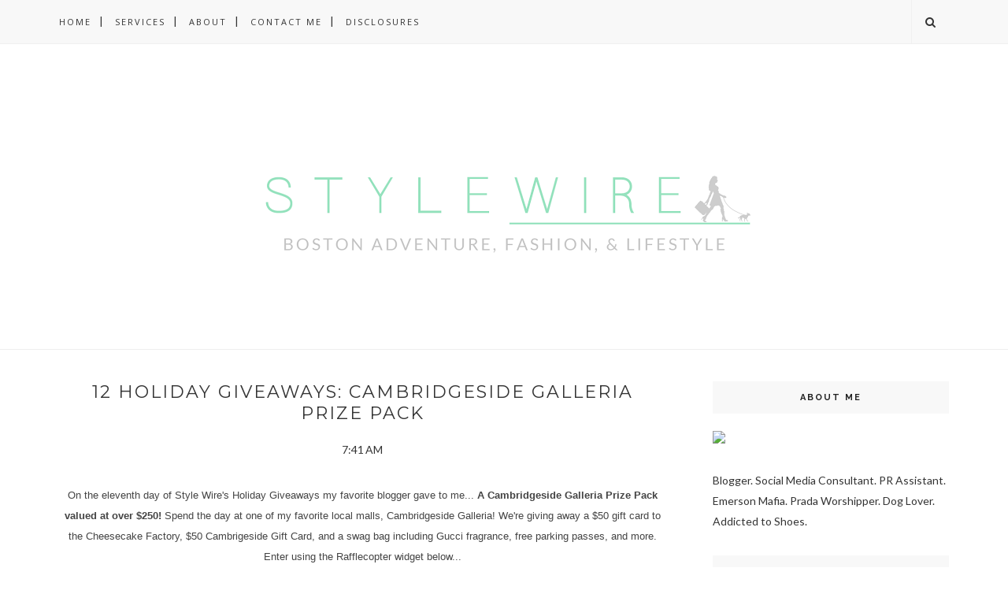

--- FILE ---
content_type: text/javascript; charset=UTF-8
request_url: http://www.style-wire.com/feeds/posts/default/-/cambridge?alt=json-in-script&callback=related_results_labels_thumbs&max-results=6
body_size: 16898
content:
// API callback
related_results_labels_thumbs({"version":"1.0","encoding":"UTF-8","feed":{"xmlns":"http://www.w3.org/2005/Atom","xmlns$openSearch":"http://a9.com/-/spec/opensearchrss/1.0/","xmlns$blogger":"http://schemas.google.com/blogger/2008","xmlns$georss":"http://www.georss.org/georss","xmlns$gd":"http://schemas.google.com/g/2005","xmlns$thr":"http://purl.org/syndication/thread/1.0","id":{"$t":"tag:blogger.com,1999:blog-2716776557777870201"},"updated":{"$t":"2025-12-26T02:52:42.563-05:00"},"category":[{"term":"boston"},{"term":"What I Wore"},{"term":"Outfit"},{"term":"sponsored post"},{"term":"instagram"},{"term":"casual"},{"term":"review"},{"term":"Events"},{"term":"food"},{"term":"weekly recap"},{"term":"beauty"},{"term":"Weekend Wire"},{"term":"summer"},{"term":"glam"},{"term":"neutrals"},{"term":"shopping"},{"term":"friends"},{"term":"holiday"},{"term":"travel"},{"term":"event"},{"term":"fitness"},{"term":"Style Wire Travels"},{"term":"pro-tip tuesday"},{"term":"skin care"},{"term":"fall"},{"term":"winter"},{"term":"health"},{"term":"spring"},{"term":"boston bloggers"},{"term":"hair"},{"term":"New England"},{"term":"shop local"},{"term":"brights"},{"term":"stripes"},{"term":"inspiration"},{"term":"makeup"},{"term":"New"},{"term":"style"},{"term":"home"},{"term":"newbury street"},{"term":"other blogs"},{"term":"work"},{"term":"Snapshot"},{"term":"drinks"},{"term":"shoes"},{"term":"Activewear"},{"term":"Hotels"},{"term":"Wired Women"},{"term":"jewelry"},{"term":"giveaway"},{"term":"Texas"},{"term":"boots"},{"term":"restaurants"},{"term":"Reviews"},{"term":"leather"},{"term":"money"},{"term":"cambridge"},{"term":"decor"},{"term":"evie"},{"term":"gifts"},{"term":"malls and shopping centers"},{"term":"Club Monaco"},{"term":"DIY"},{"term":"date night"},{"term":"spas"},{"term":"vintage"},{"term":"finance"},{"term":"home decor"},{"term":"leopard"},{"term":"patterns"},{"term":"12 Days of Holiday Giveaways"},{"term":"Cars"},{"term":"Talbots"},{"term":"beach"},{"term":"music"},{"term":"Boston Ballet"},{"term":"pastels"},{"term":"recipes"},{"term":"Interiors"},{"term":"Staycation"},{"term":"Style Wire at Home"},{"term":"art"},{"term":"denim"},{"term":"handbags"},{"term":"Awkward Gift Guide"},{"term":"Gap"},{"term":"Health Beat"},{"term":"business"},{"term":"designers"},{"term":"layering"},{"term":"south end"},{"term":"ticker talk"},{"term":"Blog and Tweet Boston"},{"term":"Brunch"},{"term":"Bubz"},{"term":"Dinner"},{"term":"Layers"},{"term":"Menswear"},{"term":"TV"},{"term":"alex and ani"},{"term":"charity"},{"term":"coach"},{"term":"dressy"},{"term":"fur"},{"term":"investing"},{"term":"no money april"},{"term":"photography"},{"term":"swimwear"},{"term":"technology"},{"term":"whites"},{"term":"Prada"},{"term":"Premier Posts"},{"term":"Spin \u0026 Cycling"},{"term":"Video"},{"term":"booties"},{"term":"entertainment"},{"term":"eyes"},{"term":"goodwill"},{"term":"investments"},{"term":"metallics"},{"term":"salons"},{"term":"style tip"},{"term":"wear to work"},{"term":"Auto"},{"term":"Banana Republic"},{"term":"Christmas"},{"term":"Currently Obsessed"},{"term":"Maine"},{"term":"NYC"},{"term":"Seafood"},{"term":"Sponsored Posts"},{"term":"Sports"},{"term":"birchbox"},{"term":"cashmere"},{"term":"collaborations"},{"term":"collages"},{"term":"essentials"},{"term":"family"},{"term":"how to"},{"term":"leggings"},{"term":"men"},{"term":"nail polish"},{"term":"nails"},{"term":"new purchase"},{"term":"photoshoot"},{"term":"rainy day looks"},{"term":"wine"},{"term":"Arts"},{"term":"Black Tie"},{"term":"CakeStyle"},{"term":"Custom"},{"term":"Festivals"},{"term":"Michael Kors"},{"term":"Pets"},{"term":"Philanthropy"},{"term":"Restaurant"},{"term":"Seaport"},{"term":"Sponsored"},{"term":"The Next Gentleman"},{"term":"Wellness"},{"term":"accessories"},{"term":"camo"},{"term":"closet"},{"term":"design"},{"term":"downtown crossing"},{"term":"drugstore products"},{"term":"eat local"},{"term":"gift"},{"term":"halloween"},{"term":"interview"},{"term":"madewell"},{"term":"promotions"},{"term":"sex"},{"term":"subscription boxes"},{"term":"Back to Basics"},{"term":"Emerson College"},{"term":"Loungewear"},{"term":"Lunch"},{"term":"Nautical"},{"term":"Neiman Marcus"},{"term":"Patriots"},{"term":"ReWired"},{"term":"South Boston"},{"term":"Underwear"},{"term":"animal print"},{"term":"apps"},{"term":"book"},{"term":"collections"},{"term":"debut"},{"term":"forever 21"},{"term":"freebies"},{"term":"hair color"},{"term":"life"},{"term":"lingerie"},{"term":"makeup forever"},{"term":"museums"},{"term":"oscar de la renta"},{"term":"outerwear"},{"term":"rain"},{"term":"recap"},{"term":"repair"},{"term":"sale alert"},{"term":"sale picks"},{"term":"shorts"},{"term":"studs"},{"term":"test post"},{"term":"Adventures"},{"term":"Balayage"},{"term":"Bearpaw"},{"term":"Boston Calling"},{"term":"California"},{"term":"D.C."},{"term":"Election Day"},{"term":"Gift Guide"},{"term":"Gilt"},{"term":"Gossip Girl"},{"term":"Hublinks"},{"term":"Jouer"},{"term":"LOFT"},{"term":"Links A La Mode"},{"term":"Lush"},{"term":"NYSE"},{"term":"Networking"},{"term":"Pantone"},{"term":"Plaid"},{"term":"Red Lip"},{"term":"Style Wire HQ"},{"term":"Target"},{"term":"Tosser Magazine"},{"term":"Valentine's Day"},{"term":"Vlog"},{"term":"White"},{"term":"Yoga"},{"term":"armani exchange"},{"term":"back to school"},{"term":"baking"},{"term":"books"},{"term":"chestnut hill"},{"term":"contraception"},{"term":"costume"},{"term":"coupon"},{"term":"crafts"},{"term":"cupcakes"},{"term":"dogs"},{"term":"eyebrows"},{"term":"fast fashion"},{"term":"fragrance"},{"term":"glasses"},{"term":"graphic"},{"term":"grey"},{"term":"haircut"},{"term":"ice watch"},{"term":"j. crew"},{"term":"kiehls"},{"term":"lauren spends money"},{"term":"link up"},{"term":"lists"},{"term":"marc by marc jacobs"},{"term":"neon"},{"term":"organization"},{"term":"oscar blandi"},{"term":"philip lim"},{"term":"pink"},{"term":"red"},{"term":"sample sales"},{"term":"self care"},{"term":"silk"},{"term":"spring style"},{"term":"story"},{"term":"stylitics"},{"term":"tattoos"},{"term":"tweezerman"},{"term":"typography"},{"term":"zara"},{"term":"360 Cashmere"},{"term":"Algenist"},{"term":"American Apparel"},{"term":"Ames Hotel"},{"term":"Apartments"},{"term":"Apple"},{"term":"Arlington"},{"term":"BCBG Generation"},{"term":"Barack Obama"},{"term":"Birthday"},{"term":"Black"},{"term":"Blog Better Boston"},{"term":"Blogging"},{"term":"BostonFIOS"},{"term":"Boyfriend Jeans"},{"term":"Brookline"},{"term":"Business of Fashion"},{"term":"CFDA"},{"term":"CVS"},{"term":"Canon"},{"term":"Cape Cod"},{"term":"Chanel"},{"term":"Clean Products"},{"term":"Consignment"},{"term":"DVF"},{"term":"Dedham"},{"term":"Dining"},{"term":"Dove"},{"term":"Emerald"},{"term":"Entertaining"},{"term":"Forbes"},{"term":"Fresh"},{"term":"Frye"},{"term":"Furla"},{"term":"Game Day"},{"term":"Gianni Bini"},{"term":"Good Men Project"},{"term":"Gucci"},{"term":"HBO"},{"term":"Hats"},{"term":"HeartIFB"},{"term":"Heidi Klum"},{"term":"Hourglass"},{"term":"Influenster"},{"term":"Intimates"},{"term":"Invite"},{"term":"Italy"},{"term":"J. Brand"},{"term":"Jonathan Adler"},{"term":"Juicy Couture"},{"term":"Kentucky Derby"},{"term":"Lark Hotels"},{"term":"Listicles"},{"term":"Longchamp"},{"term":"Lord and Taylor"},{"term":"Louboutin"},{"term":"Luggage"},{"term":"Made in America"},{"term":"Mango"},{"term":"Mason"},{"term":"Milly"},{"term":"NASDAQ"},{"term":"NYFW"},{"term":"Neutrogena"},{"term":"New Hampshire"},{"term":"News"},{"term":"Nix"},{"term":"OPI"},{"term":"Old Navy"},{"term":"PSA"},{"term":"Paige Denim"},{"term":"Peach"},{"term":"Planned Parenthood"},{"term":"Prints"},{"term":"Quotes"},{"term":"Rainbow Babes"},{"term":"Ralph Lauren"},{"term":"Rebecca Ruesch"},{"term":"Red Carpet Manicure"},{"term":"Rome"},{"term":"Sally Hansen"},{"term":"Sam Cruz"},{"term":"Sensationail"},{"term":"Sephora"},{"term":"Sephora by OPI Gelshine"},{"term":"Shoshanna"},{"term":"Skull Candy"},{"term":"Somerville"},{"term":"Start Ups"},{"term":"Stocking Stuffers"},{"term":"Strong Brow"},{"term":"Style Setter"},{"term":"Styling"},{"term":"Stylists"},{"term":"Suiting"},{"term":"Sunglasses"},{"term":"Tangerine Tango"},{"term":"The Fashion Truck"},{"term":"Tom Brady"},{"term":"Tory Burch"},{"term":"USA"},{"term":"Visa"},{"term":"Vogue"},{"term":"Walpole"},{"term":"Waxing"},{"term":"Workwear"},{"term":"World AIDS Day"},{"term":"Xtend Ambassador"},{"term":"allston"},{"term":"announcement"},{"term":"behind the scenes"},{"term":"benefit"},{"term":"blogger day"},{"term":"blue"},{"term":"body mods"},{"term":"closet 2.0"},{"term":"club monaco."},{"term":"coat"},{"term":"contest"},{"term":"copley mall"},{"term":"crafts. decord"},{"term":"croc"},{"term":"day to night"},{"term":"definition"},{"term":"delias"},{"term":"details"},{"term":"documentary"},{"term":"ebay"},{"term":"elizabeth warren"},{"term":"essie"},{"term":"exclusive"},{"term":"eyeshadow"},{"term":"facebook"},{"term":"fallero sartl"},{"term":"feature"},{"term":"film"},{"term":"florals"},{"term":"free product"},{"term":"friend request"},{"term":"garment steamer"},{"term":"gemma teller morrow"},{"term":"get the look"},{"term":"grooming"},{"term":"guiseppe zanotti"},{"term":"haul"},{"term":"here to stay"},{"term":"hosiery"},{"term":"hugo boss"},{"term":"jil sander"},{"term":"jobs"},{"term":"john varvatos"},{"term":"joseph kennedy"},{"term":"juicing"},{"term":"lecture"},{"term":"links"},{"term":"lips"},{"term":"look for less"},{"term":"love"},{"term":"lulu organics"},{"term":"luna bar"},{"term":"luxe fabrics"},{"term":"magazine"},{"term":"magazines"},{"term":"man ray"},{"term":"mbmj"},{"term":"modelco"},{"term":"morgan memorial goodwill"},{"term":"motley fool"},{"term":"movie"},{"term":"mox botanicals"},{"term":"my work"},{"term":"nannette lepore"},{"term":"newton"},{"term":"october"},{"term":"one love"},{"term":"opinion"},{"term":"pattern mixing"},{"term":"philosophy"},{"term":"politics"},{"term":"poll"},{"term":"portfolio"},{"term":"press"},{"term":"preview"},{"term":"print"},{"term":"prom inspration"},{"term":"purse"},{"term":"quality"},{"term":"results"},{"term":"routine"},{"term":"screen shot"},{"term":"seasonal"},{"term":"sequins and sparkles"},{"term":"shopstyle"},{"term":"simon blog"},{"term":"some things"},{"term":"sons of anarchy"},{"term":"special effects"},{"term":"start up"},{"term":"statistics"},{"term":"steven alan"},{"term":"supergoop"},{"term":"tailoring"},{"term":"this and that"},{"term":"this or that"},{"term":"topknot"},{"term":"upcycled"},{"term":"update"},{"term":"volunteer"},{"term":"vote"},{"term":"voting"},{"term":"voting. vote"},{"term":"watches"},{"term":"websites"},{"term":"wedding inspiration"},{"term":"white jeans"},{"term":"womens health"},{"term":"wool"}],"title":{"type":"text","$t":"Style Wire  |  Boston Adventure, Fashion, \u0026amp; Lifestyle "},"subtitle":{"type":"html","$t":"Boston Adventure, Fashion, \u0026amp; Lifestyle"},"link":[{"rel":"http://schemas.google.com/g/2005#feed","type":"application/atom+xml","href":"http:\/\/www.style-wire.com\/feeds\/posts\/default"},{"rel":"self","type":"application/atom+xml","href":"http:\/\/www.blogger.com\/feeds\/2716776557777870201\/posts\/default\/-\/cambridge?alt=json-in-script\u0026max-results=6"},{"rel":"alternate","type":"text/html","href":"http:\/\/www.style-wire.com\/search\/label\/cambridge"},{"rel":"hub","href":"http://pubsubhubbub.appspot.com/"},{"rel":"next","type":"application/atom+xml","href":"http:\/\/www.blogger.com\/feeds\/2716776557777870201\/posts\/default\/-\/cambridge\/-\/cambridge?alt=json-in-script\u0026start-index=7\u0026max-results=6"}],"author":[{"name":{"$t":"Elissa"},"uri":{"$t":"http:\/\/www.blogger.com\/profile\/15960063648071050111"},"email":{"$t":"noreply@blogger.com"},"gd$image":{"rel":"http://schemas.google.com/g/2005#thumbnail","width":"16","height":"16","src":"https:\/\/img1.blogblog.com\/img\/b16-rounded.gif"}}],"generator":{"version":"7.00","uri":"http://www.blogger.com","$t":"Blogger"},"openSearch$totalResults":{"$t":"15"},"openSearch$startIndex":{"$t":"1"},"openSearch$itemsPerPage":{"$t":"6"},"entry":[{"id":{"$t":"tag:blogger.com,1999:blog-2716776557777870201.post-6417738387626387168"},"published":{"$t":"2017-11-25T13:40:00.002-05:00"},"updated":{"$t":"2017-11-30T14:58:17.864-05:00"},"category":[{"scheme":"http://www.blogger.com/atom/ns#","term":"beauty"},{"scheme":"http://www.blogger.com/atom/ns#","term":"cambridge"},{"scheme":"http://www.blogger.com/atom/ns#","term":"health"},{"scheme":"http://www.blogger.com/atom/ns#","term":"sponsored post"}],"title":{"type":"text","$t":"#ChangeItUp with ACUVUE®"},"content":{"type":"html","$t":"\u003Cdiv style=\"-webkit-text-stroke-color: rgb(0, 0, 0); -webkit-text-stroke-width: initial; font-stretch: normal; line-height: normal;\"\u003E\n\u003Cspan style=\"-webkit-font-kerning: none;\"\u003E\u003Cspan style=\"font-family: inherit;\"\u003E\u003Cb\u003EAt the end of the day it felt like sand in my eyes; itchy, gritty, and uncomfortable.\u003C\/b\u003E After wearing contact lenses religiously for nearly 15 years my eyes were starting to feel the effects. I adjusted my contact lens care schedule and tried eyedrops but the problem persisted so I decided to head to the optometrist. After a visit to Dr. Phillips at Brattle Square Optical, it turns out it wasn’t sand at all. It was actually dry eyes made worse by screens, ceiling fans, and the wrong contact lenses. After wearing contact lenses for over 15 years my eyes just weren’t getting enough oxygen. It was time to #ChangeItUp and try something different.\u003C\/span\u003E\u003C\/span\u003E\u003C\/div\u003E\n\u003Cdiv style=\"-webkit-text-stroke-color: rgb(0, 0, 0); -webkit-text-stroke-width: initial; font-stretch: normal; line-height: normal;\"\u003E\n\u003Cspan style=\"-webkit-font-kerning: none;\"\u003E\u003Cspan style=\"font-family: inherit;\"\u003E\u003Cbr \/\u003E\u003C\/span\u003E\u003C\/span\u003E\u003C\/div\u003E\n\u003Cdiv class=\"separator\" style=\"clear: both; text-align: center;\"\u003E\n\u003Ca href=\"https:\/\/blogger.googleusercontent.com\/img\/b\/R29vZ2xl\/AVvXsEhVMhKTisiJZNZtJn-n86gcCQtXRcfXVA9-C_fE2hY0NW_S7tXnd72SDW1q6_ea0-2aIyOOKmDbqlyxBGbz7OPeVWs6p6n6_0DOh74hjFF1ytIP_PYp0YaeR7g2vxtBpsyigx3uirElfGGa\/s1600\/ACUVUE_+%25282+of+4%2529.jpg\" imageanchor=\"1\" style=\"margin-left: 1em; margin-right: 1em;\"\u003E\u003Cimg border=\"0\" data-original-height=\"1200\" data-original-width=\"800\" src=\"https:\/\/blogger.googleusercontent.com\/img\/b\/R29vZ2xl\/AVvXsEhVMhKTisiJZNZtJn-n86gcCQtXRcfXVA9-C_fE2hY0NW_S7tXnd72SDW1q6_ea0-2aIyOOKmDbqlyxBGbz7OPeVWs6p6n6_0DOh74hjFF1ytIP_PYp0YaeR7g2vxtBpsyigx3uirElfGGa\/s1600\/ACUVUE_+%25282+of+4%2529.jpg\" \/\u003E\u003C\/a\u003E\u003C\/div\u003E\n\u003Cdiv style=\"-webkit-text-stroke-color: rgb(0, 0, 0); -webkit-text-stroke-width: initial; font-stretch: normal; line-height: normal;\"\u003E\n\u003Cbr \/\u003E\u003C\/div\u003E\n\u003Cdiv\u003E\n\u003Cspan style=\"font-kerning: none;\"\u003E\u003C\/span\u003E\u003Cbr \/\u003E\n\u003Cdiv style=\"-webkit-text-stroke-color: rgb(0, 0, 0); -webkit-text-stroke-width: initial; font-stretch: normal; line-height: normal;\"\u003E\n\u003Cspan style=\"font-kerning: none;\"\u003E\u003Cspan style=\"font-kerning: none;\"\u003E\u003Cspan style=\"font-family: inherit;\"\u003ETo get my eyes healthier, Dr. Phillips suggested wearing my glasses more when hanging out at home, and also fitted me with \u003Ca href=\"https:\/\/www.acuvue.com\/\" target=\"_blank\"\u003EACUVUE®\u003C\/a\u003E OASYS® Brand Contact Lenses 1-Day with HydraLuxe™ Technology. \u003Cb\u003ETotal game changer.\u003C\/b\u003E These lenses are super comfortable and are designed to let in oxygen. No more gritty, sandy feeling at the end of the day, and because they’re 1-day disposable lenses I can just remove and toss them at the end of the night.\u0026nbsp;\u003C\/span\u003E\u003C\/span\u003E\u003C\/span\u003E\u003C\/div\u003E\n\u003Cspan style=\"font-kerning: none;\"\u003E\n\u003C\/span\u003E\n\u003Cbr \/\u003E\n\u003Cdiv style=\"-webkit-text-stroke-color: rgb(0, 0, 0); -webkit-text-stroke-width: initial; font-stretch: normal; line-height: normal;\"\u003E\n\u003Cspan style=\"font-kerning: none;\"\u003E\u003Cspan style=\"font-kerning: none;\"\u003E\u003Cspan style=\"font-family: inherit;\"\u003E\u003Cbr \/\u003E\u003C\/span\u003E\u003C\/span\u003E\u003C\/span\u003E\u003C\/div\u003E\n\u003Cspan style=\"font-kerning: none;\"\u003E\n\u003C\/span\u003E\n\u003Cdiv class=\"separator\" style=\"clear: both; text-align: center;\"\u003E\n\u003Cspan style=\"font-kerning: none;\"\u003E\u003Ca href=\"https:\/\/blogger.googleusercontent.com\/img\/b\/R29vZ2xl\/AVvXsEiQIKygOGEzPMy2eHmiQVVFm6lDpRaIK2xen9YL-WtI7JPzmMMSqR2dpLkmMXhP4Y1vSv9dyVEQafh-vGGkYliL0603ktKwX_E0HI-M-Rb5QFQ0L8Lv8lzeBEIet8_Ll5WOiMZs47BsNnFp\/s1600\/ACUVUE_+%25281+of+1%2529.jpg\" imageanchor=\"1\" style=\"margin-left: 1em; margin-right: 1em;\"\u003E\u003Cimg border=\"0\" data-original-height=\"1200\" data-original-width=\"800\" src=\"https:\/\/blogger.googleusercontent.com\/img\/b\/R29vZ2xl\/AVvXsEiQIKygOGEzPMy2eHmiQVVFm6lDpRaIK2xen9YL-WtI7JPzmMMSqR2dpLkmMXhP4Y1vSv9dyVEQafh-vGGkYliL0603ktKwX_E0HI-M-Rb5QFQ0L8Lv8lzeBEIet8_Ll5WOiMZs47BsNnFp\/s1600\/ACUVUE_+%25281+of+1%2529.jpg\" \/\u003E\u003C\/a\u003E\u003C\/span\u003E\u003C\/div\u003E\n\u003Cspan style=\"font-kerning: none;\"\u003E\n\u003Cbr \/\u003E\n\u003Cdiv class=\"separator\" style=\"clear: both; text-align: center;\"\u003E\n\u003Ca href=\"https:\/\/blogger.googleusercontent.com\/img\/b\/R29vZ2xl\/AVvXsEgglmog3xiMKBq2BTqef9wWcwkY5FJzABqIFJKv_7K7ZoypTl_R9b33KVkQZDfhcGEBnJFHnOnnnqKO60UKzTXYCvGaqseXTDKaiBId09RWky0vImTSNUP0AeXaR0ubkeSc0CgyS7Cu5Ztj\/s1600\/ACUVUE_+%25283+of+4%2529.jpg\" imageanchor=\"1\" style=\"margin-left: 1em; margin-right: 1em;\"\u003E\u003Cimg border=\"0\" data-original-height=\"1200\" data-original-width=\"800\" src=\"https:\/\/blogger.googleusercontent.com\/img\/b\/R29vZ2xl\/AVvXsEgglmog3xiMKBq2BTqef9wWcwkY5FJzABqIFJKv_7K7ZoypTl_R9b33KVkQZDfhcGEBnJFHnOnnnqKO60UKzTXYCvGaqseXTDKaiBId09RWky0vImTSNUP0AeXaR0ubkeSc0CgyS7Cu5Ztj\/s1600\/ACUVUE_+%25283+of+4%2529.jpg\" \/\u003E\u003C\/a\u003E\u003C\/div\u003E\n\u003Cdiv style=\"-webkit-text-stroke-color: rgb(0, 0, 0); -webkit-text-stroke-width: initial; font-stretch: normal; line-height: normal;\"\u003E\n\u003Cbr \/\u003E\u003C\/div\u003E\n\u003Cdiv style=\"-webkit-text-stroke-color: rgb(0, 0, 0); -webkit-text-stroke-width: initial; font-stretch: normal; line-height: normal;\"\u003E\n\u003Cspan style=\"font-kerning: none;\"\u003E\u003Cspan style=\"font-family: inherit;\"\u003EDuring my visit, Dr. Phillips also adjusted my prescription a bit; my last optometrist gave me the same prescription in both eyes, but Dr. Phillips took a different approach and opted to put me in a more precise prescription with different strengths for each eye. I cannot only see better in my new ACUVUE® lenses, but with the feeling of dryness at bay, I’m more comfortable and able to enjoy my day and live life to the fullest. The fans during my favorite spin class don’t bother me, my vision isn’t clouded, and at the end of the day it no longer feels like my contact lenses are glued to my eyes.\u003C\/span\u003E\u003C\/span\u003E\u003C\/div\u003E\n\u003Cdiv style=\"-webkit-text-stroke-color: rgb(0, 0, 0); -webkit-text-stroke-width: initial; font-stretch: normal; line-height: normal;\"\u003E\n\u003Cspan style=\"font-kerning: none;\"\u003E\u003Cspan style=\"font-family: inherit;\"\u003E\u003Cbr \/\u003E\u003C\/span\u003E\u003C\/span\u003E\u003C\/div\u003E\n\u003Cdiv class=\"separator\" style=\"clear: both; text-align: center;\"\u003E\n\u003Ca href=\"https:\/\/blogger.googleusercontent.com\/img\/b\/R29vZ2xl\/AVvXsEgEgdFhxW08CQOhnYRNdtDjM7_XnPqGLdvWkI7hf-1LxjJM_tQB2NrXdbWXEs20B5lT5fzsNZpHpAeAKQ8OPBKPEwQQ2L7mA4eqFodwWShT4fdNQ587i398HDeCXseuFpKAblltdCrrm3Ps\/s1600\/ACUVUE_+%25281+of+4%2529.jpg\" imageanchor=\"1\" style=\"margin-left: 1em; margin-right: 1em;\"\u003E\u003Cimg border=\"0\" data-original-height=\"1200\" data-original-width=\"800\" src=\"https:\/\/blogger.googleusercontent.com\/img\/b\/R29vZ2xl\/AVvXsEgEgdFhxW08CQOhnYRNdtDjM7_XnPqGLdvWkI7hf-1LxjJM_tQB2NrXdbWXEs20B5lT5fzsNZpHpAeAKQ8OPBKPEwQQ2L7mA4eqFodwWShT4fdNQ587i398HDeCXseuFpKAblltdCrrm3Ps\/s1600\/ACUVUE_+%25281+of+4%2529.jpg\" \/\u003E\u003C\/a\u003E\u003C\/div\u003E\n\u003Cbr \/\u003E\n\u003Cdiv class=\"separator\" style=\"clear: both; text-align: center;\"\u003E\n\u003Ca href=\"https:\/\/blogger.googleusercontent.com\/img\/b\/R29vZ2xl\/AVvXsEjr0TcYdwZWn2R2sHpSIkJP1BDOQiSBxvEpdk0F7j4bjRje3uqgk4xuQqbaztQFxjJlCYSbdAaFr52Y8f4xXDVVuSKjvvO5O9QmwyhCk2qYRN6DJV6kOFh7YJuPci00mwyNJTQ_RrSiSvkG\/s1600\/ACUVUE_+%25284+of+4%2529.jpg\" imageanchor=\"1\" style=\"margin-left: 1em; margin-right: 1em;\"\u003E\u003Cimg border=\"0\" data-original-height=\"1200\" data-original-width=\"800\" src=\"https:\/\/blogger.googleusercontent.com\/img\/b\/R29vZ2xl\/AVvXsEjr0TcYdwZWn2R2sHpSIkJP1BDOQiSBxvEpdk0F7j4bjRje3uqgk4xuQqbaztQFxjJlCYSbdAaFr52Y8f4xXDVVuSKjvvO5O9QmwyhCk2qYRN6DJV6kOFh7YJuPci00mwyNJTQ_RrSiSvkG\/s1600\/ACUVUE_+%25284+of+4%2529.jpg\" \/\u003E\u003C\/a\u003E\u003C\/div\u003E\n\u003Cdiv\u003E\n\u003Cspan style=\"font-kerning: none;\"\u003E\u003Cspan style=\"font-family: inherit;\"\u003E\u003Cbr \/\u003E\u003C\/span\u003E\u003C\/span\u003E\u003C\/div\u003E\n\u003Cdiv\u003E\n\u003Cspan style=\"font-kerning: none;\"\u003E\u003C\/span\u003E\u003Cbr \/\u003E\n\u003Cdiv style=\"-webkit-text-stroke-color: rgb(0, 0, 0); -webkit-text-stroke-width: initial; font-stretch: normal; line-height: normal;\"\u003E\n\u003Cspan style=\"font-kerning: none;\"\u003E\u003Cspan style=\"font-kerning: none;\"\u003E\u003Cspan style=\"font-family: inherit;\"\u003EI am absolutely loving these new lenses and am so happy I decided to #ChangeItUp and venture to Brattle Square Optical to see Dr. Phillips. He gave my eyes a clean bill of health following our visit! After about six months in my new \u003Ca href=\"https:\/\/www.acuvue.com\/\" target=\"_blank\"\u003EACUVUE®\u003C\/a\u003E lenses and letting my eyes breathe in the evening by wearing my glasses at home, Dr. Phillips says my eyes won't feel so dry. \u003Cb\u003ELike I said, total game changer!\u0026nbsp;\u003C\/b\u003E\u003C\/span\u003E\u003C\/span\u003E\u003C\/span\u003E\u003C\/div\u003E\n\u003Cspan style=\"font-kerning: none;\"\u003E\n\u003C\/span\u003E\n\u003Cbr \/\u003E\n\u003Cdiv style=\"-webkit-text-stroke-color: rgb(0, 0, 0); -webkit-text-stroke-width: initial; font-stretch: normal; line-height: normal; min-height: 12px;\"\u003E\n\u003Cspan style=\"font-kerning: none;\"\u003E\u003Cspan style=\"font-family: inherit;\"\u003E\u003Cspan style=\"font-kerning: none;\"\u003E\u003C\/span\u003E\u003Cbr \/\u003E\u003C\/span\u003E\u003C\/span\u003E\u003C\/div\u003E\n\u003Cspan style=\"font-kerning: none;\"\u003E\n\u003C\/span\u003E\n\u003Cdiv style=\"-webkit-text-stroke-color: rgb(0, 0, 0); -webkit-text-stroke-width: initial; font-stretch: normal; line-height: normal; text-align: center;\"\u003E\n\u003Cspan style=\"font-kerning: none;\"\u003E\u003Cspan style=\"font-kerning: none;\"\u003E\u003Cspan style=\"font-family: inherit;\"\u003EFor important safety info: \u003Ca href=\"http:\/\/bit.ly\/2l5icaV\"\u003E\u003Cspan style=\"-webkit-font-kerning: none; -webkit-text-stroke-color: rgb(17, 85, 204); color: black;\"\u003Ehttp:\/\/bit.ly\/2l5icaV\u003C\/span\u003E\u003C\/a\u003E\u003C\/span\u003E\u003C\/span\u003E\u003C\/span\u003E\u003C\/div\u003E\n\u003Cspan style=\"font-kerning: none;\"\u003E\n\u003Cdiv style=\"-webkit-text-stroke-color: rgb(0, 0, 0); -webkit-text-stroke-width: initial; font-stretch: normal; line-height: normal; min-height: 12px; text-align: center;\"\u003E\n\u003Cspan style=\"font-family: inherit;\"\u003E\u003Cspan style=\"font-kerning: none;\"\u003E\u003C\/span\u003E\u003Cbr \/\u003E\u003C\/span\u003E\u003C\/div\u003E\n\u003Cdiv style=\"-webkit-text-stroke-color: rgb(0, 0, 0); -webkit-text-stroke-width: initial; font-stretch: normal; line-height: normal; text-align: center;\"\u003E\n\u003Cspan style=\"font-kerning: none;\"\u003E\u003Cspan style=\"font-family: inherit;\"\u003E\u003Cb\u003EThis post was sponsored by ACUVUE® and Her Campus Media. All content and opinions expressed are my own. Thanks so much for supporting those who support \u003Ca href=\"http:\/\/style-wire.com\/\"\u003E\u003Cspan style=\"-webkit-font-kerning: none;\"\u003Estyle-wire.com\u003C\/span\u003E\u003C\/a\u003E!\u003C\/b\u003E\u003C\/span\u003E\u003C\/span\u003E\u003C\/div\u003E\n\u003C\/span\u003E\u003C\/div\u003E\n\u003C\/span\u003E\u003C\/div\u003E\n"},"link":[{"rel":"edit","type":"application/atom+xml","href":"http:\/\/www.blogger.com\/feeds\/2716776557777870201\/posts\/default\/6417738387626387168"},{"rel":"self","type":"application/atom+xml","href":"http:\/\/www.blogger.com\/feeds\/2716776557777870201\/posts\/default\/6417738387626387168"},{"rel":"alternate","type":"text/html","href":"http:\/\/www.style-wire.com\/2017\/11\/changeitup-with-acuvue.html","title":"#ChangeItUp with ACUVUE®"}],"author":[{"name":{"$t":"Elissa"},"uri":{"$t":"http:\/\/www.blogger.com\/profile\/15960063648071050111"},"email":{"$t":"noreply@blogger.com"},"gd$image":{"rel":"http://schemas.google.com/g/2005#thumbnail","width":"16","height":"16","src":"https:\/\/img1.blogblog.com\/img\/b16-rounded.gif"}}],"media$thumbnail":{"xmlns$media":"http://search.yahoo.com/mrss/","url":"https:\/\/blogger.googleusercontent.com\/img\/b\/R29vZ2xl\/AVvXsEhVMhKTisiJZNZtJn-n86gcCQtXRcfXVA9-C_fE2hY0NW_S7tXnd72SDW1q6_ea0-2aIyOOKmDbqlyxBGbz7OPeVWs6p6n6_0DOh74hjFF1ytIP_PYp0YaeR7g2vxtBpsyigx3uirElfGGa\/s72-c\/ACUVUE_+%25282+of+4%2529.jpg","height":"72","width":"72"}},{"id":{"$t":"tag:blogger.com,1999:blog-2716776557777870201.post-267681846034428988"},"published":{"$t":"2017-02-10T16:29:00.001-05:00"},"updated":{"$t":"2017-02-10T16:29:54.056-05:00"},"category":[{"scheme":"http://www.blogger.com/atom/ns#","term":"cambridge"},{"scheme":"http://www.blogger.com/atom/ns#","term":"food"},{"scheme":"http://www.blogger.com/atom/ns#","term":"New"},{"scheme":"http://www.blogger.com/atom/ns#","term":"Restaurant"},{"scheme":"http://www.blogger.com/atom/ns#","term":"review"},{"scheme":"http://www.blogger.com/atom/ns#","term":"Seafood"}],"title":{"type":"text","$t":"Lunch at Glass House!"},"content":{"type":"html","$t":"\u003Cdiv style=\"text-align: left;\"\u003E\n\u003Cb\u003EWe all know Boston has some amazing restaurants but when was the last time you ventured to Cambridge for a meal? \u003C\/b\u003EThere's a growing list of Cambridge restaurants to hit on my list of Must-Try eateries and I crossed the recently opened \u003Ca href=\"http:\/\/www.glasshousecambridge.com\/\" target=\"_blank\"\u003EGlass House\u003C\/a\u003E off my list. Opened in mid-November, this stunning 6,500 sq. ft. space has floor to ceiling windows, a private dining room, and patio inspired by the historical and innovative space that is Kendall Square. Cara and I stopped by for lunch and couldn't resist grabbing a spot near the window-- perfect for people watching and snapping blog photos!\u003C\/div\u003E\n\u003Cdiv class=\"separator\" style=\"clear: both; text-align: center;\"\u003E\n\u003Cbr \/\u003E\u003C\/div\u003E\n\u003Cdiv class=\"separator\" style=\"clear: both; text-align: center;\"\u003E\n\u003Ca href=\"https:\/\/blogger.googleusercontent.com\/img\/b\/R29vZ2xl\/AVvXsEhIIr0_af19WQyiTMzFosFcQi0xl2gcn2gT4P5u34JSKqUgmEIjqI7-iCAt5UcrQiiXs0D45YEKpiE67gfsEilVn1b2TBlo3USZ7dLb26tifrU0ZuVUXs0sTm3gzIHLb1BITknA-ebo17AW\/s1600\/glass_house.jpg\" imageanchor=\"1\" style=\"margin-left: 1em; margin-right: 1em;\"\u003E\u003Cimg border=\"0\" src=\"https:\/\/blogger.googleusercontent.com\/img\/b\/R29vZ2xl\/AVvXsEhIIr0_af19WQyiTMzFosFcQi0xl2gcn2gT4P5u34JSKqUgmEIjqI7-iCAt5UcrQiiXs0D45YEKpiE67gfsEilVn1b2TBlo3USZ7dLb26tifrU0ZuVUXs0sTm3gzIHLb1BITknA-ebo17AW\/s1600\/glass_house.jpg\" \/\u003E\u003C\/a\u003E\u003C\/div\u003E\n\u003Cbr \/\u003E\nAfter ordering a couple of glasses of wine (\u003Cb\u003ELes Domaines Paul Mas, Rosé\u003C\/b\u003E), we ordered a couple of apps including the \u003Cb\u003ESmoked Bluefish Paté\u003C\/b\u003E and\u003Cb\u003E Cheese \u0026amp; Charcuterie\u003C\/b\u003E. Of course, a restaurant is only as good as their Charcuterie plate, and I'm happy to say Glass House passed the test! Their charcuterie is made up of the Chef's choice of cured meats and cheeses paired with whole grain mustard, cornichons, and crostini. Paired with their\u0026nbsp;\u003Cb\u003ESmoked Bluefish\u0026nbsp;Pats\u003C\/b\u003E\u0026nbsp;it was the perfect lunch time app combo for snacking and sharing. The Paté had great flavor and was served with plenty of bread (hello, lover of carbs over here).\u003Cbr \/\u003E\n\u003Cbr \/\u003E\n\u003Cdiv class=\"separator\" style=\"clear: both; text-align: center;\"\u003E\n\u003Ca href=\"https:\/\/blogger.googleusercontent.com\/img\/b\/R29vZ2xl\/AVvXsEg6nxCIOKmxxox0YWUpmMpxoSPPZHTxOu48OLY1D_-7rs2rVyVOYfwiFBtx3TeHIO-vhmLkQeMWWEZrq-_spunPZKZD2cVnr7Abi5-8y0rYbf2P_XfsahWSoUmdfPFhmpOl-zfrhZqbq4MQ\/s1600\/glass_house_cambridge.jpg\" imageanchor=\"1\" style=\"margin-left: 1em; margin-right: 1em;\"\u003E\u003Cimg border=\"0\" src=\"https:\/\/blogger.googleusercontent.com\/img\/b\/R29vZ2xl\/AVvXsEg6nxCIOKmxxox0YWUpmMpxoSPPZHTxOu48OLY1D_-7rs2rVyVOYfwiFBtx3TeHIO-vhmLkQeMWWEZrq-_spunPZKZD2cVnr7Abi5-8y0rYbf2P_XfsahWSoUmdfPFhmpOl-zfrhZqbq4MQ\/s1600\/glass_house_cambridge.jpg\" \/\u003E\u003C\/a\u003E\u003C\/div\u003E\n\u003Cdiv class=\"separator\" style=\"clear: both; text-align: center;\"\u003E\n\u003Cbr \/\u003E\u003C\/div\u003E\n\u003Cdiv class=\"separator\" style=\"clear: both; text-align: center;\"\u003E\n\u003Ca href=\"https:\/\/blogger.googleusercontent.com\/img\/b\/R29vZ2xl\/AVvXsEjoIsNj9wyqTTzz2bu6p5ag93acKVIeFkWRHaKcIyqZ-otixaGD6679gjmLlKAAbpBvKaGzv0-QYd6z3XanWpZvrVJBYYG7vEvaoAaZFgnZyp9n0E4-476wm0tH8mf_DABRL9psbWmltVcj\/s1600\/charcuterie_glass_house.jpg\" imageanchor=\"1\" style=\"margin-left: 1em; margin-right: 1em;\"\u003E\u003Cimg border=\"0\" src=\"https:\/\/blogger.googleusercontent.com\/img\/b\/R29vZ2xl\/AVvXsEjoIsNj9wyqTTzz2bu6p5ag93acKVIeFkWRHaKcIyqZ-otixaGD6679gjmLlKAAbpBvKaGzv0-QYd6z3XanWpZvrVJBYYG7vEvaoAaZFgnZyp9n0E4-476wm0tH8mf_DABRL9psbWmltVcj\/s1600\/charcuterie_glass_house.jpg\" \/\u003E\u003C\/a\u003E\u003C\/div\u003E\n\u003Cdiv class=\"separator\" style=\"clear: both; text-align: center;\"\u003E\n\u003Cbr \/\u003E\u003C\/div\u003E\n\u003Cdiv class=\"separator\" style=\"clear: both; text-align: center;\"\u003E\n\u003Ca href=\"https:\/\/blogger.googleusercontent.com\/img\/b\/R29vZ2xl\/AVvXsEgWIT_0T5k6IxJrvPLC04tRbY1ItCtiGtf3xO20WV0hfYiN-2FI8HOlpQL9ubHg4sBAjBL7gFT4WlZCxswOSNE83sOmBUHK405HqwK1whD6w3jAH_pl36GDZX2Zb_Ui2O8L9jNlCvu4erWI\/s1600\/lobster_roll_glass_house1.jpg\" imageanchor=\"1\" style=\"margin-left: 1em; margin-right: 1em;\"\u003E\u003Cimg border=\"0\" src=\"https:\/\/blogger.googleusercontent.com\/img\/b\/R29vZ2xl\/AVvXsEgWIT_0T5k6IxJrvPLC04tRbY1ItCtiGtf3xO20WV0hfYiN-2FI8HOlpQL9ubHg4sBAjBL7gFT4WlZCxswOSNE83sOmBUHK405HqwK1whD6w3jAH_pl36GDZX2Zb_Ui2O8L9jNlCvu4erWI\/s1600\/lobster_roll_glass_house1.jpg\" \/\u003E\u003C\/a\u003E\u003C\/div\u003E\n\u003Cbr \/\u003E\nFor mains, I ordered a classic \u003Cb\u003ENew England Lobster Roll \u003C\/b\u003Ethat arrived with golden, crispy fries and chunks of fresh lobster spilling out of the bun (a big hunk of claw meat too, just the way I like it)! Cara opted for the \u003Cb\u003EFusili \u0026amp; Pesto\u003C\/b\u003E which looked amazing and was topped with fresh melty Manchego cheese. It was a delicious meal and left me wanting to order more-- I didn't get to try the \u003Cb\u003EGrilled Octopus\u003C\/b\u003E or the \u003Cb\u003EMussels \u0026amp; Fries\u003C\/b\u003E. After getting a taste of the menu, the excellent service, and the gorgeous setting, you can bet I'll be back for that Grilled Octopus ASAP!\u003Cbr \/\u003E\n\u003Cbr \/\u003E\n\u003Cdiv style=\"text-align: center;\"\u003E\n\u003Cb\u003E\u003Ca href=\"http:\/\/www.glasshousecambridge.com\/menus\/#none\" target=\"_blank\"\u003EGlass House\u003C\/a\u003E\u003C\/b\u003E\u003C\/div\u003E\n\u003Cdiv style=\"text-align: center;\"\u003E\n\u003Cb\u003E450 Kendall Street\u003C\/b\u003E\u003C\/div\u003E\n\u003Cdiv style=\"text-align: center;\"\u003E\n\u003Cb\u003ECambridge, MA 02142\u003C\/b\u003E\u003C\/div\u003E\n\u003Cdiv style=\"text-align: center;\"\u003E\n\u003Cb\u003E(617) 945-9450\u003C\/b\u003E\u003C\/div\u003E\n\u003Cdiv style=\"text-align: center;\"\u003E\n\u003Cb\u003E\u003Cspan style=\"font-size: x-small;\"\u003E\u003Cbr \/\u003E\u003C\/span\u003E\u003C\/b\u003E\u003C\/div\u003E\n\u003Cdiv style=\"text-align: center;\"\u003E\n\u003Cb\u003E\u003Cspan style=\"font-size: x-small;\"\u003E\u0026nbsp;I was provided a\u0026nbsp;complimentary meal in exchange for review and\u0026nbsp;promotional purposes. All content and\u0026nbsp;opinions expressed are my own.\u0026nbsp;\u003C\/span\u003E\u003C\/b\u003E\u003C\/div\u003E\n"},"link":[{"rel":"edit","type":"application/atom+xml","href":"http:\/\/www.blogger.com\/feeds\/2716776557777870201\/posts\/default\/267681846034428988"},{"rel":"self","type":"application/atom+xml","href":"http:\/\/www.blogger.com\/feeds\/2716776557777870201\/posts\/default\/267681846034428988"},{"rel":"alternate","type":"text/html","href":"http:\/\/www.style-wire.com\/2017\/02\/lunch-at-glass-house.html","title":"Lunch at Glass House!"}],"author":[{"name":{"$t":"Elissa"},"uri":{"$t":"http:\/\/www.blogger.com\/profile\/15960063648071050111"},"email":{"$t":"noreply@blogger.com"},"gd$image":{"rel":"http://schemas.google.com/g/2005#thumbnail","width":"16","height":"16","src":"https:\/\/img1.blogblog.com\/img\/b16-rounded.gif"}}],"media$thumbnail":{"xmlns$media":"http://search.yahoo.com/mrss/","url":"https:\/\/blogger.googleusercontent.com\/img\/b\/R29vZ2xl\/AVvXsEhIIr0_af19WQyiTMzFosFcQi0xl2gcn2gT4P5u34JSKqUgmEIjqI7-iCAt5UcrQiiXs0D45YEKpiE67gfsEilVn1b2TBlo3USZ7dLb26tifrU0ZuVUXs0sTm3gzIHLb1BITknA-ebo17AW\/s72-c\/glass_house.jpg","height":"72","width":"72"}},{"id":{"$t":"tag:blogger.com,1999:blog-2716776557777870201.post-6609150792790094247"},"published":{"$t":"2016-11-06T12:45:00.000-05:00"},"updated":{"$t":"2016-11-06T12:46:12.249-05:00"},"category":[{"scheme":"http://www.blogger.com/atom/ns#","term":"boston"},{"scheme":"http://www.blogger.com/atom/ns#","term":"cambridge"},{"scheme":"http://www.blogger.com/atom/ns#","term":"drinks"},{"scheme":"http://www.blogger.com/atom/ns#","term":"food"},{"scheme":"http://www.blogger.com/atom/ns#","term":"music"},{"scheme":"http://www.blogger.com/atom/ns#","term":"restaurants"},{"scheme":"http://www.blogger.com/atom/ns#","term":"Reviews"},{"scheme":"http://www.blogger.com/atom/ns#","term":"wine"}],"title":{"type":"text","$t":"Lunch at Beat Brassiere"},"content":{"type":"html","$t":"\u003Cspan style=\"font-family: \u0026quot;verdana\u0026quot; , sans-serif;\"\u003EKnown for it's seasonal dinner menu and weekly live music performances, \u003Cb\u003EBeat Brassiere\u003C\/b\u003E in Harvard Square (also known as the Beat Hotel) recently expanded their menu offerings to include lunch from 11am-3pm. I stopped by for a taste of their new menu and a sampling of their wines. While their lunch menu was excellent (and a great option for vegans, vegetarians, and health nuts alike) I was blown away by their wine selection.\u003C\/span\u003E\u003Cbr \/\u003E\n\u003Cspan style=\"font-family: \u0026quot;verdana\u0026quot; , sans-serif;\"\u003E\u003Cbr \/\u003E\u003C\/span\u003E\n\n\n\u003Cdiv class=\"separator\" style=\"clear: both; text-align: center;\"\u003E\n\u003Ca href=\"https:\/\/blogger.googleusercontent.com\/img\/b\/R29vZ2xl\/AVvXsEgRIsYYJoYiRX3-m6Arb1qcLuq6q5EBMER8wsgBOLMh2w6FqtNDHETAFHaMqnZS_Gg1wz0NtgtMcXJcvrER_AxK1_jrhhFuxC-z8FoQIOs_LDufF09QyrLLFGOaD6PiQ-Xscqsm1a5-qluH\/s1600\/beat_brassiere.jpg\" imageanchor=\"1\" style=\"font-family: verdana, sans-serif; margin-left: 1em; margin-right: 1em; text-align: center;\"\u003E\u003Cimg border=\"0\" src=\"https:\/\/blogger.googleusercontent.com\/img\/b\/R29vZ2xl\/AVvXsEgRIsYYJoYiRX3-m6Arb1qcLuq6q5EBMER8wsgBOLMh2w6FqtNDHETAFHaMqnZS_Gg1wz0NtgtMcXJcvrER_AxK1_jrhhFuxC-z8FoQIOs_LDufF09QyrLLFGOaD6PiQ-Xscqsm1a5-qluH\/s1600\/beat_brassiere.jpg\" \/\u003E\u003C\/a\u003E\u003C\/div\u003E\n\u003Cdiv class=\"separator\" style=\"clear: both; text-align: center;\"\u003E\n\u003Cbr \/\u003E\u003C\/div\u003E\n\u003Cdiv class=\"separator\" style=\"clear: both; text-align: center;\"\u003E\n\u003Ca href=\"https:\/\/blogger.googleusercontent.com\/img\/b\/R29vZ2xl\/AVvXsEheiq8vAwtw30gRkzG0Vrz_JuseAKdNnlGJImZjyiAghZCoczQJWRmHP-TNaWUTBVEB4bYNFf1P0xWJkEUBt2kh0vRCyINljGSl6YE7EGv7fK4xrdnLPenhxOfGPEsVF2iX-TuSnhvAnEtY\/s1600\/beat_hotel_harvard.jpg\" imageanchor=\"1\" style=\"margin-left: 1em; margin-right: 1em; text-align: center;\"\u003E\u003Cimg border=\"0\" src=\"https:\/\/blogger.googleusercontent.com\/img\/b\/R29vZ2xl\/AVvXsEheiq8vAwtw30gRkzG0Vrz_JuseAKdNnlGJImZjyiAghZCoczQJWRmHP-TNaWUTBVEB4bYNFf1P0xWJkEUBt2kh0vRCyINljGSl6YE7EGv7fK4xrdnLPenhxOfGPEsVF2iX-TuSnhvAnEtY\/s1600\/beat_hotel_harvard.jpg\" \/\u003E\u003C\/a\u003E\u003C\/div\u003E\n\u003Cspan style=\"font-family: \u0026quot;verdana\u0026quot; , sans-serif;\"\u003E\u003Cspan style=\"font-family: \u0026quot;verdana\u0026quot; , sans-serif;\"\u003E\u003Cbr \/\u003E\u003C\/span\u003E\u003C\/span\u003E\n\u003Cspan style=\"font-family: \u0026quot;verdana\u0026quot; , sans-serif;\"\u003EBeat Brasserie boasts an excellent selection of artisanal wines on tap, a concept unlike any other in the greater Boston area. Boasting a selection of over 35 wines, many are created exclusively for Beat Brasserie and are produced by some of the top small batch wineries in America. I enjoyed a rose on tap alongside a sampling of their lunch menu.\u003C\/span\u003E\u003Cbr \/\u003E\n\u003Cspan style=\"font-family: \u0026quot;verdana\u0026quot; , sans-serif;\"\u003E\u003Cbr \/\u003E\u003C\/span\u003E\n\u003Cbr \/\u003E\n\u003Cdiv class=\"separator\" style=\"clear: both; text-align: center;\"\u003E\n\u003Ca href=\"https:\/\/blogger.googleusercontent.com\/img\/b\/R29vZ2xl\/AVvXsEhJwWLgSIYJF7rMQq5RVzaBKDnmF0SGujFVBMLOafFfHxfJIg8i_wEh2LWZSPtji0OwtL6DwoaIOzNvvEeBOUl6_vnKfmEteuFgym8PBM8MM28aVKPzga3E8afwyaW1SFjiododRPmh-MuD\/s1600\/beat_hotel_restaurant.jpg\" imageanchor=\"1\" style=\"margin-left: 1em; margin-right: 1em; text-align: center;\"\u003E\u003Cimg border=\"0\" src=\"https:\/\/blogger.googleusercontent.com\/img\/b\/R29vZ2xl\/AVvXsEhJwWLgSIYJF7rMQq5RVzaBKDnmF0SGujFVBMLOafFfHxfJIg8i_wEh2LWZSPtji0OwtL6DwoaIOzNvvEeBOUl6_vnKfmEteuFgym8PBM8MM28aVKPzga3E8afwyaW1SFjiododRPmh-MuD\/s1600\/beat_hotel_restaurant.jpg\" \/\u003E\u003C\/a\u003E\u003C\/div\u003E\n\u003Cbr \/\u003E\n\u003Cdiv class=\"separator\" style=\"clear: both; text-align: center;\"\u003E\n\u003Ca href=\"https:\/\/blogger.googleusercontent.com\/img\/b\/R29vZ2xl\/AVvXsEh7qgcKJKAmso03j6H0eO3OLWs19semNRx2SExvd3qsqE-enfWzhxInSuaijCPWlUf6L_nChs77mPM4HuDA7XVOmVxxd0EzMylRH2tUWVUJaTyBO71CyTTq3KbYS1lXTXA2lX_rVN1GsVY8\/s1600\/beat_food.jpg\" imageanchor=\"1\" style=\"margin-left: 1em; margin-right: 1em;\"\u003E\u003Cspan style=\"font-family: \u0026quot;verdana\u0026quot; , sans-serif;\"\u003E\u003Cimg border=\"0\" src=\"https:\/\/blogger.googleusercontent.com\/img\/b\/R29vZ2xl\/AVvXsEh7qgcKJKAmso03j6H0eO3OLWs19semNRx2SExvd3qsqE-enfWzhxInSuaijCPWlUf6L_nChs77mPM4HuDA7XVOmVxxd0EzMylRH2tUWVUJaTyBO71CyTTq3KbYS1lXTXA2lX_rVN1GsVY8\/s1600\/beat_food.jpg\" \/\u003E\u003C\/span\u003E\u003C\/a\u003E\u003C\/div\u003E\n\u003Cbr \/\u003E\n\u003Cdiv class=\"separator\" style=\"clear: both; text-align: center;\"\u003E\n\u003Ca href=\"https:\/\/blogger.googleusercontent.com\/img\/b\/R29vZ2xl\/AVvXsEhtzvQOiSpuDLGjykT4ZAcdqqx9RYMF6tk3OY6LE2HXQPc3UzaA6n55wcelpqAbgB-Tg6JA0kIqeirgyPuRNigOSmyUDE02J_h5tcuTWleM_2wQdyV7VeA6TYbRpYNCM2S4tiZ3abmuXLN6\/s1600\/beat_brassiere_wine_on_tap.jpg\" imageanchor=\"1\" style=\"margin-left: 1em; margin-right: 1em;\"\u003E\u003Cspan style=\"font-family: \u0026quot;verdana\u0026quot; , sans-serif;\"\u003E\u003Cimg border=\"0\" src=\"https:\/\/blogger.googleusercontent.com\/img\/b\/R29vZ2xl\/AVvXsEhtzvQOiSpuDLGjykT4ZAcdqqx9RYMF6tk3OY6LE2HXQPc3UzaA6n55wcelpqAbgB-Tg6JA0kIqeirgyPuRNigOSmyUDE02J_h5tcuTWleM_2wQdyV7VeA6TYbRpYNCM2S4tiZ3abmuXLN6\/s1600\/beat_brassiere_wine_on_tap.jpg\" \/\u003E\u003C\/span\u003E\u003C\/a\u003E\u003C\/div\u003E\n\u003Cbr \/\u003E\n\u003Cspan style=\"font-family: \u0026quot;verdana\u0026quot; , sans-serif;\"\u003E\n\u003Cspan style=\"font-family: \u0026quot;verdana\u0026quot; , sans-serif;\"\u003EI loved the \u003Cb\u003EBuffalo Cauliflower\u003C\/b\u003E; not too spicy, lightly breaded, and packed with flavor. The \u003Cb\u003EHouse Salad\u003C\/b\u003E and \u003Cb\u003ETuna Tartare\u003C\/b\u003E were a great pairing for a light lunch, but you can bet I'll be back for the sweet chili barbeque lacquered baby back ribs. They've been on the menu since day one, but it's not just the food and wine that this eclectic Harvard Square restaurant is known for-- Beat Brassiere also features live music from up and coming and local musicians. So stop by for lunch, grab one of their many delicious wines on tap, and return for dinner and live music!\u003C\/span\u003E\u003C\/span\u003E\u003Cbr \/\u003E\n\u003Cspan style=\"font-family: \u0026quot;verdana\u0026quot; , sans-serif;\"\u003E\u003Cbr \/\u003E\u003C\/span\u003E\n\u003Cbr \/\u003E\n\u003Cdiv style=\"text-align: center;\"\u003E\n\u003Cspan style=\"font-family: \u0026quot;verdana\u0026quot; , sans-serif;\"\u003E\u003Cb\u003E\u003Ca href=\"http:\/\/www.beatbrasserie.com\/\" target=\"_blank\"\u003EBeat Brassiere\u003C\/a\u003E\u003C\/b\u003E\u003C\/span\u003E\u003C\/div\u003E\n\u003Cdiv style=\"text-align: center;\"\u003E\n\u003Cspan style=\"font-family: \u0026quot;verdana\u0026quot; , sans-serif;\"\u003E\u003Cb\u003E13 Brattle Street\u003C\/b\u003E\u003C\/span\u003E\u003C\/div\u003E\n\u003Cdiv style=\"text-align: center;\"\u003E\n\u003Cspan style=\"font-family: \u0026quot;verdana\u0026quot; , sans-serif;\"\u003E\u003Cb\u003ECambridge, MA 02138\u003C\/b\u003E\u003C\/span\u003E\u003C\/div\u003E\n\u003Cdiv style=\"text-align: center;\"\u003E\n\u003Cspan style=\"font-family: \u0026quot;verdana\u0026quot; , sans-serif;\"\u003E\u003Cb\u003E(617) 499-0001\u003C\/b\u003E\u003C\/span\u003E\u003Cbr \/\u003E\n\u003Cspan style=\"font-family: \u0026quot;verdana\u0026quot; , sans-serif;\"\u003E\u003Cb\u003E\u003Cbr \/\u003E\u003C\/b\u003E\u003C\/span\u003E\u003C\/div\u003E\n"},"link":[{"rel":"edit","type":"application/atom+xml","href":"http:\/\/www.blogger.com\/feeds\/2716776557777870201\/posts\/default\/6609150792790094247"},{"rel":"self","type":"application/atom+xml","href":"http:\/\/www.blogger.com\/feeds\/2716776557777870201\/posts\/default\/6609150792790094247"},{"rel":"alternate","type":"text/html","href":"http:\/\/www.style-wire.com\/2016\/11\/lunch-at-beat-brassiere.html","title":"Lunch at Beat Brassiere"}],"author":[{"name":{"$t":"Elissa"},"uri":{"$t":"http:\/\/www.blogger.com\/profile\/15960063648071050111"},"email":{"$t":"noreply@blogger.com"},"gd$image":{"rel":"http://schemas.google.com/g/2005#thumbnail","width":"16","height":"16","src":"https:\/\/img1.blogblog.com\/img\/b16-rounded.gif"}}],"media$thumbnail":{"xmlns$media":"http://search.yahoo.com/mrss/","url":"https:\/\/blogger.googleusercontent.com\/img\/b\/R29vZ2xl\/AVvXsEgRIsYYJoYiRX3-m6Arb1qcLuq6q5EBMER8wsgBOLMh2w6FqtNDHETAFHaMqnZS_Gg1wz0NtgtMcXJcvrER_AxK1_jrhhFuxC-z8FoQIOs_LDufF09QyrLLFGOaD6PiQ-Xscqsm1a5-qluH\/s72-c\/beat_brassiere.jpg","height":"72","width":"72"}},{"id":{"$t":"tag:blogger.com,1999:blog-2716776557777870201.post-6402361499738759488"},"published":{"$t":"2016-09-07T11:41:00.000-04:00"},"updated":{"$t":"2016-09-07T13:10:19.768-04:00"},"category":[{"scheme":"http://www.blogger.com/atom/ns#","term":"Apartments"},{"scheme":"http://www.blogger.com/atom/ns#","term":"boston"},{"scheme":"http://www.blogger.com/atom/ns#","term":"cambridge"},{"scheme":"http://www.blogger.com/atom/ns#","term":"Sponsored Posts"}],"title":{"type":"text","$t":"A Day in the Life of a ZINC Resident"},"content":{"type":"html","$t":"\u003Cspan style=\"font-family: \u0026quot;verdana\u0026quot; , sans-serif;\"\u003E\u003Cb\u003EIn my ten years as a Boston are resident I've lived all over; Somerville, Back Bay, Fenway, Boston Common, Quincy. But I've never had the pleasure of living in Cambridge. \u003C\/b\u003EDuring my first job out of college I was lucky enough to work in East Cambridge near the Cambridgeside Galleria and it quickly became one of my favorite areas of the city. It was a small but active community dotted with local coffee shops and stores where you saw lots of the same faces throughout the neighborhood. Since then the area has grown and the community has thrived as new constructions have popped up and businesses have expanded.\u003C\/span\u003E\u003Cbr \/\u003E\n\u003Cspan style=\"font-family: \u0026quot;verdana\u0026quot; , sans-serif;\"\u003E\u003Cbr \/\u003E\u003C\/span\u003E\n\n\n\u003Cdiv class=\"separator\" style=\"clear: both; text-align: center;\"\u003E\n\u003Ca href=\"https:\/\/blogger.googleusercontent.com\/img\/b\/R29vZ2xl\/AVvXsEiBmgWsl6P3GZMhEpUMA-MfidNRgP0Ump2MLslO-GuahreMaSHH6DBMCKowiuhltmKLMqTEhOalGzFIUIj2YHjBcadtgR1h5Ni0WqaKkjQkcBmJpjc6eCGRaF-vGhZwx3CJFWp2js94i38L\/s1600\/zinc_apartments.jpg\" imageanchor=\"1\" style=\"margin-left: 1em; margin-right: 1em;\"\u003E\u003Cimg border=\"0\" src=\"https:\/\/blogger.googleusercontent.com\/img\/b\/R29vZ2xl\/AVvXsEiBmgWsl6P3GZMhEpUMA-MfidNRgP0Ump2MLslO-GuahreMaSHH6DBMCKowiuhltmKLMqTEhOalGzFIUIj2YHjBcadtgR1h5Ni0WqaKkjQkcBmJpjc6eCGRaF-vGhZwx3CJFWp2js94i38L\/s1600\/zinc_apartments.jpg\" \/\u003E\u003C\/a\u003E\u003C\/div\u003E\n\u003Cbr \/\u003E\n\u003Cspan style=\"font-family: \u0026quot;verdana\u0026quot; , sans-serif;\"\u003E\n\u003Cspan style=\"font-family: \u0026quot;verdana\u0026quot; , sans-serif;\"\u003EAmong those new constructions,\u0026nbsp;\u003C\/span\u003E\u003C\/span\u003E\u003Cspan style=\"font-family: \u0026quot;verdana\u0026quot; , sans-serif;\"\u003Ejust off\u0026nbsp;Monsignor O'Brien Highway,\u003C\/span\u003E\u003Cspan style=\"font-family: \u0026quot;verdana\u0026quot; , sans-serif;\"\u003E\u0026nbsp;is \u003C\/span\u003E\u003Cb style=\"font-family: Verdana, sans-serif;\"\u003EZINC Apartments\u003C\/b\u003E\u003Cspan style=\"font-family: \u0026quot;verdana\u0026quot; , sans-serif;\"\u003E. At ZINC, residents enjoy luxury amenities like 24 hour concierge service, a luxurious garden terrace with grills and lounge areas, floor to\u0026nbsp;ceiling\u0026nbsp;windows, a gym, pet spa, bike garage, and more. Talk about\u0026nbsp;living the dream! I was lucky enough to spend the day living like a ZINC resident in East Cambridge and kicked it off with a tour of the building and model apartments. \u003C\/span\u003E\u003Cspan style=\"font-family: \u0026quot;verdana\u0026quot; , sans-serif;\"\u003EI was immediately in love with the modern design and feel of the apartments and building as well as the unique artwork that adorns their common areas.\u0026nbsp;\u003C\/span\u003E\u003Cbr \/\u003E\n\u003Cspan style=\"font-family: \u0026quot;verdana\u0026quot; , sans-serif;\"\u003E\u003Cbr \/\u003E\u003C\/span\u003E\n\n\n\u003Cdiv class=\"separator\" style=\"clear: both; text-align: center;\"\u003E\n\u003Ca href=\"https:\/\/blogger.googleusercontent.com\/img\/b\/R29vZ2xl\/AVvXsEhW6_IOanhnrXswWdiztFCsfWesiDjgH6VWeaciV3vZNW3j2s2GyXDdRhJCI5TK22PVahnewCv8KXEUA7j-TAWkvw3ufl05ujOjHu6dP8hQqAoMjHryN83n5wlIENrgGqgcBAhZeJ3lvQhJ\/s1600\/zinc_bedroom.jpg\" imageanchor=\"1\" style=\"margin-left: 1em; margin-right: 1em;\"\u003E\u003Cimg border=\"0\" src=\"https:\/\/blogger.googleusercontent.com\/img\/b\/R29vZ2xl\/AVvXsEhW6_IOanhnrXswWdiztFCsfWesiDjgH6VWeaciV3vZNW3j2s2GyXDdRhJCI5TK22PVahnewCv8KXEUA7j-TAWkvw3ufl05ujOjHu6dP8hQqAoMjHryN83n5wlIENrgGqgcBAhZeJ3lvQhJ\/s1600\/zinc_bedroom.jpg\" \/\u003E\u003C\/a\u003E\u003C\/div\u003E\n\u003Cdiv class=\"separator\" style=\"clear: both; text-align: center;\"\u003E\n\u003Cbr \/\u003E\u003C\/div\u003E\n\u003Cdiv class=\"separator\" style=\"clear: both; text-align: center;\"\u003E\n\u003Ca href=\"https:\/\/blogger.googleusercontent.com\/img\/b\/R29vZ2xl\/AVvXsEhZMbgqbon-_j_U-B0Q_ij7j2yQxJF1wXFBSHsILmqH15iXRWHSSsbtGGwWKP-ZzT8ALaTAjJD1k19q8H7c5_uDkguYZnKJhpIeicnvE3YDkKimD02IF_AaBcanwcctAItT3kpuh9jQYRS_\/s1600\/zinc_outdoors.jpg\" imageanchor=\"1\" style=\"margin-left: 1em; margin-right: 1em;\"\u003E\u003Cimg border=\"0\" src=\"https:\/\/blogger.googleusercontent.com\/img\/b\/R29vZ2xl\/AVvXsEhZMbgqbon-_j_U-B0Q_ij7j2yQxJF1wXFBSHsILmqH15iXRWHSSsbtGGwWKP-ZzT8ALaTAjJD1k19q8H7c5_uDkguYZnKJhpIeicnvE3YDkKimD02IF_AaBcanwcctAItT3kpuh9jQYRS_\/s1600\/zinc_outdoors.jpg\" \/\u003E\u003C\/a\u003E\u003C\/div\u003E\n\u003Cdiv class=\"separator\" style=\"clear: both; text-align: center;\"\u003E\n\u003Cbr \/\u003E\u003C\/div\u003E\n\u003Cspan style=\"font-family: \u0026quot;verdana\u0026quot; , sans-serif;\"\u003EAfter the tour I took a walk to \u003Cb\u003ETatte Bakery\u003C\/b\u003E for a mid-day pick me up. I really wish I lived near a Tatte, it's one of my favorite bakeries in Boston! (Although, it's\u0026nbsp;probably better for my wallet that I don't...) After a sandwich, a strong cup of coffee, and a pastry I ventured to the \u003Cb\u003EMuseum of Science\u003C\/b\u003E.\u0026nbsp;\u003C\/span\u003E\u003Cbr \/\u003E\n\u003Cspan style=\"font-family: \u0026quot;verdana\u0026quot; , sans-serif;\"\u003E\u003Cbr \/\u003E\u003C\/span\u003E\n\n\n\u003Cdiv class=\"separator\" style=\"clear: both; text-align: center;\"\u003E\n\u003Ca href=\"https:\/\/blogger.googleusercontent.com\/img\/b\/R29vZ2xl\/AVvXsEh3hNAEf38cRsNpJ_gd50sA2TY0ldLQt7JUa8aBKeZ27uaJYYV4IkJ3QBARet8g3URfdA_BEmc4Mj70sdM6veFmGn3iIufRL0omqk_H6Qo9aaRbAMGejkPWUIqx1ZH81Oo4k1DEV4mqGEW6\/s1600\/tatte_portrait.jpg\" imageanchor=\"1\" style=\"margin-left: 1em; margin-right: 1em;\"\u003E\u003Cimg border=\"0\" src=\"https:\/\/blogger.googleusercontent.com\/img\/b\/R29vZ2xl\/AVvXsEh3hNAEf38cRsNpJ_gd50sA2TY0ldLQt7JUa8aBKeZ27uaJYYV4IkJ3QBARet8g3URfdA_BEmc4Mj70sdM6veFmGn3iIufRL0omqk_H6Qo9aaRbAMGejkPWUIqx1ZH81Oo4k1DEV4mqGEW6\/s1600\/tatte_portrait.jpg\" \/\u003E\u003C\/a\u003E\u003C\/div\u003E\n\u003Cdiv class=\"separator\" style=\"clear: both; text-align: center;\"\u003E\n\u003Cbr \/\u003E\u003C\/div\u003E\n\u003Cdiv class=\"separator\" style=\"clear: both; text-align: center;\"\u003E\n\u003Ca href=\"https:\/\/blogger.googleusercontent.com\/img\/b\/R29vZ2xl\/AVvXsEhTjSNmkGr9qZsRYorF5Aji9M00wFhGGQL1KXpEkqS3icWvENEU1pGXUC_rUVPBpk-Mp2_2TiYOnzLQnWqQli_mu9LekVHZHvF2qJ0I3j2HIBZF7u7UiyWvXhw_Aqff4qr7RwJKTjaVkaYE\/s1600\/tatte_bakery.jpg\" imageanchor=\"1\" style=\"margin-left: 1em; margin-right: 1em;\"\u003E\u003Cimg border=\"0\" src=\"https:\/\/blogger.googleusercontent.com\/img\/b\/R29vZ2xl\/AVvXsEhTjSNmkGr9qZsRYorF5Aji9M00wFhGGQL1KXpEkqS3icWvENEU1pGXUC_rUVPBpk-Mp2_2TiYOnzLQnWqQli_mu9LekVHZHvF2qJ0I3j2HIBZF7u7UiyWvXhw_Aqff4qr7RwJKTjaVkaYE\/s1600\/tatte_bakery.jpg\" \/\u003E\u003C\/a\u003E\u003C\/div\u003E\n\u003Cdiv class=\"separator\" style=\"clear: both; text-align: center;\"\u003E\n\u003Cbr \/\u003E\u003C\/div\u003E\n\u003Cspan style=\"font-family: \u0026quot;verdana\u0026quot; , sans-serif;\"\u003EMy gosh, it had been years since I'd been to the museum. I loved exploring the different exhibits, and was able to catch the Spiders Alive\u0026nbsp;exhibit before it left the museum.I also made my first trip to the Butterfly Garden where I was able to snap some amazing photos. We even got to see a baby chick hatch, which I was\u0026nbsp;probably more excited about than the kids at the museum.\u0026nbsp;\u003C\/span\u003E\u003Cbr \/\u003E\n\u003Cspan style=\"font-family: \u0026quot;verdana\u0026quot; , sans-serif;\"\u003E\u003Cbr \/\u003E\u003C\/span\u003E\n\n\n\u003Cdiv class=\"separator\" style=\"clear: both; text-align: center;\"\u003E\n\u003Ca href=\"https:\/\/blogger.googleusercontent.com\/img\/b\/R29vZ2xl\/AVvXsEi3QtTkVTt0Ly3F4vANdvdVc6u2O3uf5CUI8gck8Lcqj4trhOa_yAxcJmbV87eg1ck2mKE2wHSfz5lPnhxwfMRNGTflnoqmaQctW5znwyxnYkjJOm0o_h3OK1KsyyGW5KJZ0BfNw_J5W9Ts\/s1600\/butterfly_museum_of_science.jpg\" imageanchor=\"1\" style=\"margin-left: 1em; margin-right: 1em;\"\u003E\u003Cimg border=\"0\" src=\"https:\/\/blogger.googleusercontent.com\/img\/b\/R29vZ2xl\/AVvXsEi3QtTkVTt0Ly3F4vANdvdVc6u2O3uf5CUI8gck8Lcqj4trhOa_yAxcJmbV87eg1ck2mKE2wHSfz5lPnhxwfMRNGTflnoqmaQctW5znwyxnYkjJOm0o_h3OK1KsyyGW5KJZ0BfNw_J5W9Ts\/s1600\/butterfly_museum_of_science.jpg\" \/\u003E\u003C\/a\u003E\u003C\/div\u003E\n\u003Cdiv class=\"separator\" style=\"clear: both; text-align: center;\"\u003E\n\u003Cbr \/\u003E\u003C\/div\u003E\n\u003Cdiv class=\"separator\" style=\"clear: both; text-align: center;\"\u003E\n\u003Ca href=\"https:\/\/blogger.googleusercontent.com\/img\/b\/R29vZ2xl\/AVvXsEgvyLYZKqeYYUccCKiuUaUXly8L-f3ou_fgng4ZbDvOXVxJWGz7OQdK7nJ_b2tLHfJrgJFkLprGSLFFyz8szYjZLXQjk3vkcTnH-mCtRKwp9KBMZKCWSnoCZbuwtWR5zcd979t3SaK9DJSf\/s1600\/butterfly.jpg\" imageanchor=\"1\" style=\"margin-left: 1em; margin-right: 1em;\"\u003E\u003Cimg border=\"0\" src=\"https:\/\/blogger.googleusercontent.com\/img\/b\/R29vZ2xl\/AVvXsEgvyLYZKqeYYUccCKiuUaUXly8L-f3ou_fgng4ZbDvOXVxJWGz7OQdK7nJ_b2tLHfJrgJFkLprGSLFFyz8szYjZLXQjk3vkcTnH-mCtRKwp9KBMZKCWSnoCZbuwtWR5zcd979t3SaK9DJSf\/s1600\/butterfly.jpg\" \/\u003E\u003C\/a\u003E\u003C\/div\u003E\n\u003Cdiv class=\"separator\" style=\"clear: both; text-align: center;\"\u003E\n\u003Cbr \/\u003E\u003C\/div\u003E\n\u003Cspan style=\"font-family: \u0026quot;verdana\u0026quot; , sans-serif;\"\u003EAfter the museum we stopped by \u003Cb\u003ECambridgeside Galleria\u003C\/b\u003E which is a short walk from Zinc. It's one of my favorite malls in the greater Boston area because it's a treasure trove of shopping at places like\u0026nbsp;\u003Cb\u003EBanana Republic\u003C\/b\u003E, \u003Cb\u003EJ.Crew\u003C\/b\u003E, and my favorite \u003Cb\u003EClub Monaco\u003C\/b\u003E. This location in\u0026nbsp;particular has an\u0026nbsp;unbeatable selection and on this trip I scored two amazing pieces for just $60!\u0026nbsp;\u003C\/span\u003E\u003Cbr \/\u003E\n\u003Cbr \/\u003E\n\u003Cspan style=\"font-family: \u0026quot;verdana\u0026quot; , sans-serif;\"\u003EShopping\u0026nbsp;really worked up an\u0026nbsp;appetite so we ventured to\u0026nbsp;\u003Cb\u003EBambara\u003C\/b\u003E for dinner. I snacked on Tuna Tartare while my date dug into a plate of Crispy Chicken Wings. For dinner we ordered a Cheddar Burger with Herb Fries and the Braised Lentils while I sipped on a glass of chilled rosé. We wrapped dinner just\u0026nbsp;before nine so we opted for one more adventure at the Museum of Science- the 9 p.m. showing of the Michael Jackson laser show! It was a unique date night activity and a really fun way to end the night!\u0026nbsp;\u003C\/span\u003E\u003Cbr \/\u003E\n\u003Cspan style=\"font-family: \u0026quot;verdana\u0026quot; , sans-serif;\"\u003E\u003Cbr \/\u003E\u003C\/span\u003E\n\n\n\u003Cdiv class=\"separator\" style=\"clear: both; text-align: center;\"\u003E\n\u003Ca href=\"https:\/\/blogger.googleusercontent.com\/img\/b\/R29vZ2xl\/AVvXsEj9jNXr4jkpdCmzQTl8JAs72vZahn4wtKC66_HFOueV3GrzbkaWJsbzuzgBXyQmXvOuTN4qseVpQL4pX9OcMBRQne3FfN_5E44vK_UP5JdL1oNn9q_Ngx6_V8fOsp15uvudvKm_q6z05i-L\/s1600\/bambara.jpg\" imageanchor=\"1\" style=\"margin-left: 1em; margin-right: 1em;\"\u003E\u003Cimg border=\"0\" src=\"https:\/\/blogger.googleusercontent.com\/img\/b\/R29vZ2xl\/AVvXsEj9jNXr4jkpdCmzQTl8JAs72vZahn4wtKC66_HFOueV3GrzbkaWJsbzuzgBXyQmXvOuTN4qseVpQL4pX9OcMBRQne3FfN_5E44vK_UP5JdL1oNn9q_Ngx6_V8fOsp15uvudvKm_q6z05i-L\/s1600\/bambara.jpg\" \/\u003E\u003C\/a\u003E\u003C\/div\u003E\n\u003Cdiv class=\"separator\" style=\"clear: both; text-align: center;\"\u003E\n\u003Cbr \/\u003E\u003C\/div\u003E\n\u003Cspan style=\"font-family: \u0026quot;verdana\u0026quot; , sans-serif;\"\u003EIf only I lived at ZINC and lived just across the\u0026nbsp;road from the museum! These residents\u0026nbsp;really enjoy some amazing\u0026nbsp;amenities and gorgeous living spaces. Zinc has a limited number of apartments remaining; head to ZINC today for a glimpse of luxury living on the\u0026nbsp;other side of the Charles!\u0026nbsp;\u003C\/span\u003E\u003Cbr \/\u003E\n\u003Cspan style=\"font-family: \u0026quot;verdana\u0026quot; , sans-serif;\"\u003E\u003Cbr \/\u003E\u003C\/span\u003E\n\u003Cbr \/\u003E\n\u003Cdiv style=\"text-align: center;\"\u003E\n\u003Cspan style=\"font-family: \u0026quot;verdana\u0026quot; , sans-serif;\"\u003E\u003Cb\u003EZINC Apartments\u003C\/b\u003E\u003C\/span\u003E\u003C\/div\u003E\n\u003Cdiv style=\"text-align: center;\"\u003E\n\u003Cspan style=\"font-family: \u0026quot;verdana\u0026quot; , sans-serif;\"\u003E\u003Cb\u003E22 Water Street\u003C\/b\u003E\u003C\/span\u003E\u003C\/div\u003E\n\u003Cdiv style=\"text-align: center;\"\u003E\n\u003Cspan style=\"font-family: \u0026quot;verdana\u0026quot; , sans-serif;\"\u003E\u003Cb\u003EEast\u0026nbsp;Cambridge, MA 02141\u003C\/b\u003E\u003C\/span\u003E\u003C\/div\u003E\n\u003Cdiv style=\"text-align: center;\"\u003E\n\u003Cspan style=\"font-family: \u0026quot;verdana\u0026quot; , sans-serif;\"\u003E\u003Cb\u003E(617) 674-0760\u003C\/b\u003E\u003C\/span\u003E\u003C\/div\u003E\n\u003Cdiv style=\"text-align: center;\"\u003E\n\u003Cspan style=\"font-family: \u0026quot;verdana\u0026quot; , sans-serif;\"\u003E\u003Cb\u003E\u003Cbr \/\u003E\u003C\/b\u003E\u003C\/span\u003E\u003C\/div\u003E\n\u003Cdiv style=\"text-align: center;\"\u003E\n\u003Cspan style=\"font-family: \u0026quot;verdana\u0026quot; , sans-serif;\"\u003E\u003Cb\u003E\u003Cbr \/\u003E\u003C\/b\u003E\u003C\/span\u003E\u003C\/div\u003E\n\u003Cdiv style=\"text-align: center;\"\u003E\n\u003Cspan style=\"font-family: \u0026quot;verdana\u0026quot; , sans-serif; font-size: xx-small;\"\u003E\u003Cb\u003EThis post was created in collaboration with Zinc Apartments. I was provided with a day in the life of a Zinc resident for promotional and review purposes. All content and opinions expressed are my own. Thanks for supporting those who support Style-Wire.com.\u003C\/b\u003E\u003C\/span\u003E\u003C\/div\u003E"},"link":[{"rel":"edit","type":"application/atom+xml","href":"http:\/\/www.blogger.com\/feeds\/2716776557777870201\/posts\/default\/6402361499738759488"},{"rel":"self","type":"application/atom+xml","href":"http:\/\/www.blogger.com\/feeds\/2716776557777870201\/posts\/default\/6402361499738759488"},{"rel":"alternate","type":"text/html","href":"http:\/\/www.style-wire.com\/2016\/09\/a-day-in-life-of-zinc-resident.html","title":"A Day in the Life of a ZINC Resident"}],"author":[{"name":{"$t":"Elissa"},"uri":{"$t":"http:\/\/www.blogger.com\/profile\/15960063648071050111"},"email":{"$t":"noreply@blogger.com"},"gd$image":{"rel":"http://schemas.google.com/g/2005#thumbnail","width":"16","height":"16","src":"https:\/\/img1.blogblog.com\/img\/b16-rounded.gif"}}],"media$thumbnail":{"xmlns$media":"http://search.yahoo.com/mrss/","url":"https:\/\/blogger.googleusercontent.com\/img\/b\/R29vZ2xl\/AVvXsEiBmgWsl6P3GZMhEpUMA-MfidNRgP0Ump2MLslO-GuahreMaSHH6DBMCKowiuhltmKLMqTEhOalGzFIUIj2YHjBcadtgR1h5Ni0WqaKkjQkcBmJpjc6eCGRaF-vGhZwx3CJFWp2js94i38L\/s72-c\/zinc_apartments.jpg","height":"72","width":"72"}},{"id":{"$t":"tag:blogger.com,1999:blog-2716776557777870201.post-2329615743536535567"},"published":{"$t":"2016-08-18T12:34:00.000-04:00"},"updated":{"$t":"2016-08-18T16:39:44.422-04:00"},"category":[{"scheme":"http://www.blogger.com/atom/ns#","term":"beauty"},{"scheme":"http://www.blogger.com/atom/ns#","term":"boston"},{"scheme":"http://www.blogger.com/atom/ns#","term":"cambridge"},{"scheme":"http://www.blogger.com/atom/ns#","term":"review"},{"scheme":"http://www.blogger.com/atom/ns#","term":"skin care"},{"scheme":"http://www.blogger.com/atom/ns#","term":"spas"}],"title":{"type":"text","$t":"Spa Day at Pyara Salon \u0026 Spa featuring Tulasara!"},"content":{"type":"html","$t":"\u003Cdiv class=\"separator\" style=\"clear: both; text-align: left;\"\u003E\n\u003Cspan style=\"font-family: Verdana, sans-serif;\"\u003E\u003Cb\u003EI had a stressful ending to July so I decided to kick off August with a visit to Pyara Spa \u0026amp; Salon in\u0026nbsp;Cambridge for a little pick me up and pampering.\u003C\/b\u003E It was perfect timing since they just\u0026nbsp;launched a new line at Aveda, the \u003Cb\u003ETulasara\u003C\/b\u003E advanced performance skincare line and concentrates.\u0026nbsp;\u003C\/span\u003E\u003C\/div\u003E\n\u003Cdiv class=\"separator\" style=\"clear: both; text-align: left;\"\u003E\n\u003Cspan style=\"font-family: Verdana, sans-serif;\"\u003E\u003Cbr \/\u003E\u003C\/span\u003E\u003C\/div\u003E\n\u003Cdiv class=\"separator\" style=\"clear: both; text-align: left;\"\u003E\n\u003Cspan style=\"font-family: Verdana, sans-serif;\"\u003EI was one of the first to try the \u003Cb\u003EPerfecting Plant Peel\u003C\/b\u003E, an innovative plant-powered facial and thermal peel at their Cambridge location (conveniently\u0026nbsp;located next to my\u0026nbsp;favorite spin studio, The Handle Bar!). It's truly amazing how these\u0026nbsp;naturally derived ingredients work together to\u0026nbsp;retexturize the skin,\u0026nbsp;smooth the appearance of fine lines and wrinkles, and even skin tone while minimizing the\u0026nbsp;appearance of your pores.\u0026nbsp;\u003C\/span\u003E\u003C\/div\u003E\n\u003Cdiv class=\"separator\" style=\"clear: both; text-align: center;\"\u003E\n\u003Cbr \/\u003E\u003C\/div\u003E\n\u003Cdiv class=\"separator\" style=\"clear: both; text-align: center;\"\u003E\n\u003Ca href=\"https:\/\/blogger.googleusercontent.com\/img\/b\/R29vZ2xl\/AVvXsEgLIShi685zISIJpuYLZkl3Xs-rus1k5yqy40W4HSygtXTP-f6i6cAJ-lTNvGFN_CiU0gkk396ZaE3-CuCKctvkEMdIv9fAV1fedUA7rTRa2dJ_BblhWRo6TWksLW_EEaPtv9Tjfsc4tvOP\/s1600\/pyara_tulasara.jpg\" imageanchor=\"1\" style=\"margin-left: 1em; margin-right: 1em;\"\u003E\u003Cimg border=\"0\" src=\"https:\/\/blogger.googleusercontent.com\/img\/b\/R29vZ2xl\/AVvXsEgLIShi685zISIJpuYLZkl3Xs-rus1k5yqy40W4HSygtXTP-f6i6cAJ-lTNvGFN_CiU0gkk396ZaE3-CuCKctvkEMdIv9fAV1fedUA7rTRa2dJ_BblhWRo6TWksLW_EEaPtv9Tjfsc4tvOP\/s1600\/pyara_tulasara.jpg\" \/\u003E\u003C\/a\u003E\u003C\/div\u003E\n\u003Cdiv class=\"separator\" style=\"clear: both; text-align: center;\"\u003E\n\u003Cbr \/\u003E\u003C\/div\u003E\n\u003Cdiv class=\"separator\" style=\"clear: both; text-align: left;\"\u003E\n\u003Cspan style=\"font-family: Verdana, sans-serif;\"\u003EFollowing my Tulasara treatment, peel, and facial I\u0026nbsp;indulged in a \u003Cb\u003Egel mani \u0026amp; pedi\u003C\/b\u003E.\u0026nbsp;The spa itself is very clean (especially\u0026nbsp;the hair and nail stations) and they offer a\u0026nbsp;delicious house tea to sip on during your visit.\u0026nbsp;\u003C\/span\u003E\u003Cspan style=\"font-family: Verdana, sans-serif;\"\u003EThroughout the entire experience my\u0026nbsp;estheticians were wonderful and full of helpful skin care tips and tricks. I am dying to go back for a \u003C\/span\u003E\u003Cb style=\"font-family: Verdana, sans-serif;\"\u003EStress Fix massage\u003C\/b\u003E\u003Cspan style=\"font-family: Verdana, sans-serif;\"\u003E soon. The treatment rooms are so serene and relaxing... I may have dozed off once or twice during my facial!\u003C\/span\u003E\u003C\/div\u003E\n\u003Cdiv class=\"separator\" style=\"clear: both; text-align: center;\"\u003E\n\u003Cbr \/\u003E\u003C\/div\u003E\n\u003Cdiv class=\"separator\" style=\"clear: both; text-align: center;\"\u003E\n\u003Ca href=\"https:\/\/blogger.googleusercontent.com\/img\/b\/R29vZ2xl\/AVvXsEhDadVkFaMiclh2BvDF1wfgiEk_bbZnuX-69f9AYatIg34tDhkM0a095IcVFd_h483Tf-GXAGnFXaJfeNvWv5dzJ0x8_V8x9Z-Lm9s0_gn98aNtWgWLJ6to4dn7aOKvSkQTtpr6_psGMwsI\/s1600\/pyara_gel.jpg\" imageanchor=\"1\" style=\"margin-left: 1em; margin-right: 1em;\"\u003E\u003Cimg border=\"0\" src=\"https:\/\/blogger.googleusercontent.com\/img\/b\/R29vZ2xl\/AVvXsEhDadVkFaMiclh2BvDF1wfgiEk_bbZnuX-69f9AYatIg34tDhkM0a095IcVFd_h483Tf-GXAGnFXaJfeNvWv5dzJ0x8_V8x9Z-Lm9s0_gn98aNtWgWLJ6to4dn7aOKvSkQTtpr6_psGMwsI\/s1600\/pyara_gel.jpg\" \/\u003E\u003C\/a\u003E\u003C\/div\u003E\n\u003Cbr \/\u003E\n\u003Cdiv class=\"separator\" style=\"clear: both; text-align: center;\"\u003E\n\u003Ca href=\"https:\/\/blogger.googleusercontent.com\/img\/b\/R29vZ2xl\/AVvXsEg6Z9f_XqABFAlK-G-xbKfdWaJ7NSWoyULRpGeuqsSUBgxImAD-A2fbjnN4YuJ5A6pbLvhNjRAuGF2kaP3y6hQrsPesJOWBCDhqNEfmq36igcwbjlnMHjX7_CESVKnrosGP8opzgl3xhz63\/s1600\/pyara_spa.jpg\" imageanchor=\"1\" style=\"margin-left: 1em; margin-right: 1em;\"\u003E\u003Cimg border=\"0\" src=\"https:\/\/blogger.googleusercontent.com\/img\/b\/R29vZ2xl\/AVvXsEg6Z9f_XqABFAlK-G-xbKfdWaJ7NSWoyULRpGeuqsSUBgxImAD-A2fbjnN4YuJ5A6pbLvhNjRAuGF2kaP3y6hQrsPesJOWBCDhqNEfmq36igcwbjlnMHjX7_CESVKnrosGP8opzgl3xhz63\/s1600\/pyara_spa.jpg\" \/\u003E\u003C\/a\u003E\u003C\/div\u003E\n\u003Cbr \/\u003E\n\u003Cdiv class=\"separator\" style=\"clear: both; text-align: center;\"\u003E\n\u003Ca href=\"https:\/\/blogger.googleusercontent.com\/img\/b\/R29vZ2xl\/AVvXsEg9XhPCKdOKEVyXcbNo4aeC1tVe-QMKWGZcXAUKxGbCbPtTWhAbRffsBiUoF0jNDMcjQv5zSq_x7Las6q-XXJdAifDyWOdUZ7FYO5Bl9-7uF_25dtFc38z65Z8T4bVQ-pfuilj7fHNCidH3\/s1600\/pyara_spa_salon.jpg\" imageanchor=\"1\" style=\"margin-left: 1em; margin-right: 1em;\"\u003E\u003Cimg border=\"0\" src=\"https:\/\/blogger.googleusercontent.com\/img\/b\/R29vZ2xl\/AVvXsEg9XhPCKdOKEVyXcbNo4aeC1tVe-QMKWGZcXAUKxGbCbPtTWhAbRffsBiUoF0jNDMcjQv5zSq_x7Las6q-XXJdAifDyWOdUZ7FYO5Bl9-7uF_25dtFc38z65Z8T4bVQ-pfuilj7fHNCidH3\/s1600\/pyara_spa_salon.jpg\" \/\u003E\u003C\/a\u003E\u003C\/div\u003E\n\u003Cbr \/\u003E\n\u003Cdiv style=\"text-align: center;\"\u003E\n\u003Cspan style=\"font-family: Verdana, sans-serif;\"\u003E\u003Cb\u003ETonight Pyara will be celebrating the launch of this new line at their Cambridge location\u0026nbsp;with pampering, prizes, and libations.\u0026nbsp;Join in the fun from 5-7PM and see what this\u0026nbsp;amazing new line is all about!\u0026nbsp;\u003C\/b\u003E\u003C\/span\u003E\u003C\/div\u003E\n\u003Cspan style=\"font-family: Verdana, sans-serif;\"\u003E\u003Cbr \/\u003E\u003C\/span\u003E\n\u003Cdiv style=\"text-align: center;\"\u003E\n\u003Cspan style=\"font-family: Verdana, sans-serif;\"\u003E\u003Cb\u003EPyara Spa \u0026amp; Salon\u003C\/b\u003E\u003C\/span\u003E\u003C\/div\u003E\n\u003Cdiv style=\"text-align: center;\"\u003E\n\u003Cspan style=\"font-family: Verdana, sans-serif;\"\u003E\u003Cb\u003E1050 Massachusetts Ave.\u003C\/b\u003E\u003C\/span\u003E\u003C\/div\u003E\n\u003Cdiv style=\"text-align: center;\"\u003E\n\u003Cspan style=\"font-family: Verdana, sans-serif;\"\u003E\u003Cb\u003ECambridge, MA 02138\u003C\/b\u003E\u003C\/span\u003E\u003C\/div\u003E\n\u003Cdiv style=\"text-align: center;\"\u003E\n\u003Cspan style=\"font-family: Verdana, sans-serif;\"\u003E\u003Cb\u003E(781) 270-9200\u003C\/b\u003E\u003C\/span\u003E\u003C\/div\u003E\n\u003Cdiv style=\"text-align: center;\"\u003E\n\u003Cspan style=\"font-family: Verdana, sans-serif;\"\u003E\u003Cb\u003E\u003Cbr \/\u003E\u003C\/b\u003E\u003C\/span\u003E\u003C\/div\u003E\n\u003Cdiv style=\"text-align: center;\"\u003E\n\u003Cspan style=\"font-family: Verdana, sans-serif;\"\u003E\u003Cb\u003E\u003Cbr \/\u003E\u003C\/b\u003E\u003C\/span\u003E\u003C\/div\u003E\n\u003Cdiv style=\"text-align: center;\"\u003E\n\u003Cspan style=\"font-family: Verdana, sans-serif; font-size: xx-small;\"\u003E\u003Cb\u003EI was provided complimentary services for review and promotional purposes. All content and opinions expressed are my own. Thanks for supporting those who support Style-Wire.com!\u003C\/b\u003E\u003C\/span\u003E\u003C\/div\u003E\n"},"link":[{"rel":"edit","type":"application/atom+xml","href":"http:\/\/www.blogger.com\/feeds\/2716776557777870201\/posts\/default\/2329615743536535567"},{"rel":"self","type":"application/atom+xml","href":"http:\/\/www.blogger.com\/feeds\/2716776557777870201\/posts\/default\/2329615743536535567"},{"rel":"alternate","type":"text/html","href":"http:\/\/www.style-wire.com\/2016\/08\/spa-day-at-pyara-salon-spa-featuring.html","title":"Spa Day at Pyara Salon \u0026 Spa featuring Tulasara!"}],"author":[{"name":{"$t":"Elissa"},"uri":{"$t":"http:\/\/www.blogger.com\/profile\/15960063648071050111"},"email":{"$t":"noreply@blogger.com"},"gd$image":{"rel":"http://schemas.google.com/g/2005#thumbnail","width":"16","height":"16","src":"https:\/\/img1.blogblog.com\/img\/b16-rounded.gif"}}],"media$thumbnail":{"xmlns$media":"http://search.yahoo.com/mrss/","url":"https:\/\/blogger.googleusercontent.com\/img\/b\/R29vZ2xl\/AVvXsEgLIShi685zISIJpuYLZkl3Xs-rus1k5yqy40W4HSygtXTP-f6i6cAJ-lTNvGFN_CiU0gkk396ZaE3-CuCKctvkEMdIv9fAV1fedUA7rTRa2dJ_BblhWRo6TWksLW_EEaPtv9Tjfsc4tvOP\/s72-c\/pyara_tulasara.jpg","height":"72","width":"72"}},{"id":{"$t":"tag:blogger.com,1999:blog-2716776557777870201.post-5540424384940324371"},"published":{"$t":"2016-02-08T14:11:00.000-05:00"},"updated":{"$t":"2016-02-11T14:35:33.822-05:00"},"category":[{"scheme":"http://www.blogger.com/atom/ns#","term":"cambridge"},{"scheme":"http://www.blogger.com/atom/ns#","term":"date night"},{"scheme":"http://www.blogger.com/atom/ns#","term":"food"},{"scheme":"http://www.blogger.com/atom/ns#","term":"Restaurant"},{"scheme":"http://www.blogger.com/atom/ns#","term":"Reviews"}],"title":{"type":"text","$t":"Date Night at MONROE!"},"content":{"type":"html","$t":"\u003Cdiv style=\"-webkit-text-stroke-color: rgb(0, 0, 0); -webkit-text-stroke-width: initial; line-height: normal;\"\u003E\n\u003Cspan style=\"font-family: \u0026quot;verdana\u0026quot; , sans-serif;\"\u003EA few weeks ago I ventured to MONROE in Central Square for Tuesday night date night. The Mass Ave restaurant recently re-opened after renovating their dining room, bar, and night club. Marked with a bright neon sign, MONROE is positioning itself as the new Central Square hotspot for classic American comfort food and a bustling international nightlife scene.\u0026nbsp;\u003C\/span\u003E\u003C\/div\u003E\n\u003Cdiv class=\"separator\" style=\"clear: both; text-align: center;\"\u003E\n\u003Cspan style=\"font-family: \u0026quot;verdana\u0026quot; , sans-serif;\"\u003E\u003Cbr \/\u003E\u003C\/span\u003E\u003C\/div\u003E\n\u003Cdiv style=\"-webkit-text-stroke-color: rgb(0, 0, 0); -webkit-text-stroke-width: initial; line-height: normal;\"\u003E\n\u003Cspan style=\"font-family: \u0026quot;verdana\u0026quot; , sans-serif;\"\u003EAfter\u0026nbsp;a quick tour of the new space my date and I were seated for dinner in the rear dining room. Chef Youssef introduced himself and walked us through the menu he created before ordering apps. He sent out an amazing charcuterie plate with various meats, cheeses, fruits, nuts, and other condiments. I love a good charcuterie plate and this is one I would definitely order again. We also ordered the tuna tartare (fresh and beautifully plated) and an order of crispy chicken wings (what can I say, we have diverse palates!)\u003C\/span\u003E\u003C\/div\u003E\n\u003Cdiv style=\"-webkit-text-stroke-color: rgb(0, 0, 0); -webkit-text-stroke-width: initial; line-height: normal;\"\u003E\n\u003Cspan style=\"font-family: \u0026quot;verdana\u0026quot; , sans-serif;\"\u003E\u003Cbr \/\u003E\u003C\/span\u003E\u003C\/div\u003E\n\u003Cdiv class=\"separator\" style=\"clear: both; text-align: center;\"\u003E\n\u003Cspan style=\"font-family: \u0026quot;verdana\u0026quot; , sans-serif; margin-left: 1em; margin-right: 1em;\"\u003E\u003Cimg border=\"0\" src=\"https:\/\/blogger.googleusercontent.com\/img\/b\/R29vZ2xl\/AVvXsEicHGgO3nhyWtZJ6PRmQWMudC4kRqntpXAS8XZ6we5P07lfTuftnLMrhFaXbL00eCi3IRcQgxDlw-zqSG86S-u3oG8sh5LG1VCS-XGSpZr-qvGqUs9nCrBZYvSCw-HfsJVi6JIl9i4_svyo\/s1600\/tuna_tartare_monroe.jpg\" \/\u003E\u003C\/span\u003E\u003C\/div\u003E\n\u003Cdiv class=\"separator\" style=\"clear: both; text-align: center;\"\u003E\n\u003Cspan style=\"font-family: \u0026quot;verdana\u0026quot; , sans-serif;\"\u003E\u003Cbr \/\u003E\u003C\/span\u003E\u003C\/div\u003E\n\u003Cdiv class=\"separator\" style=\"clear: both; text-align: center;\"\u003E\n\u003Cspan style=\"font-family: \u0026quot;verdana\u0026quot; , sans-serif; margin-left: 1em; margin-right: 1em;\"\u003E\u003Cimg border=\"0\" src=\"https:\/\/blogger.googleusercontent.com\/img\/b\/R29vZ2xl\/AVvXsEiEdhsAq7mWTV1qLlMkYNIW_ankfhRRvOZlu0fudAN22HSqM1SOsymaj6m2mb-M5e1ey1KtTCDVQBYJ8mUonETLAvDibqtVl-9Clr-oVkc6JYpXlKd2t3iW-XdwAQArZn5OsMBp_TIlHuV6\/s1600\/charchuterie_monroe.jpg\" \/\u003E\u003C\/span\u003E\u003C\/div\u003E\n\u003Cdiv class=\"separator\" style=\"clear: both; text-align: center;\"\u003E\n\u003Cspan style=\"font-family: \u0026quot;verdana\u0026quot; , sans-serif;\"\u003E\u003Cbr \/\u003E\u003C\/span\u003E\u003C\/div\u003E\n\u003Cdiv class=\"separator\" style=\"clear: both; text-align: center;\"\u003E\n\u003Cspan style=\"font-family: \u0026quot;verdana\u0026quot; , sans-serif; margin-left: 1em; margin-right: 1em;\"\u003E\u003Cimg border=\"0\" src=\"https:\/\/blogger.googleusercontent.com\/img\/b\/R29vZ2xl\/AVvXsEhMBGq2RsIBW_XSLkD1ChxhXp0Sgd7Ng-H0DrKhXpfNkh4cDsZFgpdhpf9Db8YfI_eKWSp1XRa4lzRq12vHhBZZeK0r2RahpSr1kxGc4MEoyNAiNmOqTH2ZhC_NXtv-p6MGdz88_H99wmWs\/s1600\/apps_monroe.jpg\" \/\u003E\u003C\/span\u003E\u003C\/div\u003E\n\u003Cdiv style=\"-webkit-text-stroke-color: rgb(0, 0, 0); -webkit-text-stroke-width: initial; line-height: normal;\"\u003E\n\u003Cspan style=\"font-family: \u0026quot;verdana\u0026quot; , sans-serif;\"\u003E\u003Cbr \/\u003E\u003C\/span\u003E\n\u003Cspan style=\"font-family: \u0026quot;verdana\u0026quot; , sans-serif;\"\u003EFor dinner I settled on steak with mashed potatoes and a side of asparagus while my better half opted for the pulled pork sandwich. We found it interesting and rather innovative that it was served on an English muffin rather than a traditional bun. Chef Youssef certainly wins points for that one!\u003C\/span\u003E\u003C\/div\u003E\n\u003Cdiv style=\"-webkit-text-stroke-color: rgb(0, 0, 0); -webkit-text-stroke-width: initial; line-height: normal;\"\u003E\n\u003Cspan style=\"font-family: \u0026quot;verdana\u0026quot; , sans-serif;\"\u003E\u003Cbr \/\u003E\u003C\/span\u003E\u003C\/div\u003E\n\u003Cdiv class=\"separator\" style=\"clear: both; text-align: center;\"\u003E\n\u003Ca href=\"https:\/\/blogger.googleusercontent.com\/img\/b\/R29vZ2xl\/AVvXsEg2CaFhj7o9MPk4PAi1rsQWPeQf5_pEsoouiPd1dI4NXI1pMUi93HPH4sJsWlet3Cej3X5bvOLqbS_BXwQcTluJOPzS-U3CRuXook9x7ecg-MY35QNQYChUEGOpk1n9tgUhfIIHkReTPvGX\/s1600\/steak_monroe.jpg\" imageanchor=\"1\" style=\"margin-left: 1em; margin-right: 1em;\"\u003E\u003Cspan style=\"font-family: \u0026quot;verdana\u0026quot; , sans-serif;\"\u003E\u003Cimg border=\"0\" src=\"https:\/\/blogger.googleusercontent.com\/img\/b\/R29vZ2xl\/AVvXsEg2CaFhj7o9MPk4PAi1rsQWPeQf5_pEsoouiPd1dI4NXI1pMUi93HPH4sJsWlet3Cej3X5bvOLqbS_BXwQcTluJOPzS-U3CRuXook9x7ecg-MY35QNQYChUEGOpk1n9tgUhfIIHkReTPvGX\/s1600\/steak_monroe.jpg\" \/\u003E\u003C\/span\u003E\u003C\/a\u003E\u003C\/div\u003E\n\u003Cdiv class=\"separator\" style=\"clear: both; text-align: center;\"\u003E\n\u003Cspan style=\"font-family: \u0026quot;verdana\u0026quot; , sans-serif;\"\u003E\u003Cbr \/\u003E\u003C\/span\u003E\u003C\/div\u003E\n\u003Cdiv class=\"separator\" style=\"clear: both; text-align: center;\"\u003E\n\u003Ca href=\"https:\/\/blogger.googleusercontent.com\/img\/b\/R29vZ2xl\/AVvXsEi6gzD-_RzsS1mtbkKhThFO9xe1XoURcP6eCJKUdmyFJscFW80fv4Aqbgo2C3S9j5ML5CFcyGRXWp6ZA9fQ_Ihm3K0C0qT6FaRxU_YWK4QAdmxPXFR4eNT0T19R2A70Wv3Z73khj0UAPqfi\/s1600\/pork_monroe.jpg\" imageanchor=\"1\" style=\"margin-left: 1em; margin-right: 1em;\"\u003E\u003Cspan style=\"font-family: \u0026quot;verdana\u0026quot; , sans-serif;\"\u003E\u003Cimg border=\"0\" src=\"https:\/\/blogger.googleusercontent.com\/img\/b\/R29vZ2xl\/AVvXsEi6gzD-_RzsS1mtbkKhThFO9xe1XoURcP6eCJKUdmyFJscFW80fv4Aqbgo2C3S9j5ML5CFcyGRXWp6ZA9fQ_Ihm3K0C0qT6FaRxU_YWK4QAdmxPXFR4eNT0T19R2A70Wv3Z73khj0UAPqfi\/s1600\/pork_monroe.jpg\" \/\u003E\u003C\/span\u003E\u003C\/a\u003E\u003C\/div\u003E\n\u003Cdiv style=\"-webkit-text-stroke-color: rgb(0, 0, 0); -webkit-text-stroke-width: initial; line-height: normal;\"\u003E\n\u003Cspan style=\"font-family: \u0026quot;verdana\u0026quot; , sans-serif;\"\u003E\u003Cbr \/\u003E\nDessert was a decadent chocolate cake and two mugs of Chef Youssefs 'relaxation' green tea spiked with star anise, cinnamon, and saffron. I'm a big fan of green tea so it was a really nice way to end the meal.\u0026nbsp;\u003C\/span\u003E\u003Cbr \/\u003E\n\u003Cspan style=\"font-family: \u0026quot;verdana\u0026quot; , sans-serif;\"\u003E\u003Cbr \/\u003E\u003C\/span\u003E\n\u003Cspan style=\"font-family: \u0026quot;verdana\u0026quot; , sans-serif;\"\u003EI really enjoyed the food and chatting with Chef Youssef about the menu, his inspiration, and his background. If you find yourself in the area I definitely recommend stopping by for dinner, drinks, and a little dancing!\u003C\/span\u003E\u003C\/div\u003E\n\u003Cdiv style=\"-webkit-text-stroke-color: rgb(0, 0, 0); -webkit-text-stroke-width: initial; line-height: normal; min-height: 12px;\"\u003E\n\u003Cbr \/\u003E\u003C\/div\u003E\n\u003Cdiv style=\"-webkit-text-stroke-color: rgb(0, 0, 0); -webkit-text-stroke-width: initial; line-height: normal; text-align: center;\"\u003E\n\u003Cb\u003E\u003Cspan style=\"font-family: \u0026quot;verdana\u0026quot; , sans-serif;\"\u003EMONROE Restaurant\u0026nbsp;\u003C\/span\u003E\u003C\/b\u003E\u003C\/div\u003E\n\u003Cdiv style=\"-webkit-text-stroke-color: rgb(0, 0, 0); -webkit-text-stroke-width: initial; line-height: normal; text-align: center;\"\u003E\n\u003Cb\u003E\u003Cspan style=\"font-family: \u0026quot;verdana\u0026quot; , sans-serif;\"\u003E450 Massachusetts Avenue\u003C\/span\u003E\u003C\/b\u003E\u003C\/div\u003E\n\u003Cdiv style=\"-webkit-text-stroke-color: rgb(0, 0, 0); -webkit-text-stroke-width: initial; line-height: normal; text-align: center;\"\u003E\n\u003Cb\u003E\u003Cspan style=\"font-family: \u0026quot;verdana\u0026quot; , sans-serif;\"\u003ECambridge, MA 02139\u003C\/span\u003E\u003C\/b\u003E\u003C\/div\u003E\n"},"link":[{"rel":"edit","type":"application/atom+xml","href":"http:\/\/www.blogger.com\/feeds\/2716776557777870201\/posts\/default\/5540424384940324371"},{"rel":"self","type":"application/atom+xml","href":"http:\/\/www.blogger.com\/feeds\/2716776557777870201\/posts\/default\/5540424384940324371"},{"rel":"alternate","type":"text/html","href":"http:\/\/www.style-wire.com\/2016\/02\/date-night-at-monroe.html","title":"Date Night at MONROE!"}],"author":[{"name":{"$t":"Elissa"},"uri":{"$t":"http:\/\/www.blogger.com\/profile\/15960063648071050111"},"email":{"$t":"noreply@blogger.com"},"gd$image":{"rel":"http://schemas.google.com/g/2005#thumbnail","width":"16","height":"16","src":"https:\/\/img1.blogblog.com\/img\/b16-rounded.gif"}}],"media$thumbnail":{"xmlns$media":"http://search.yahoo.com/mrss/","url":"https:\/\/blogger.googleusercontent.com\/img\/b\/R29vZ2xl\/AVvXsEicHGgO3nhyWtZJ6PRmQWMudC4kRqntpXAS8XZ6we5P07lfTuftnLMrhFaXbL00eCi3IRcQgxDlw-zqSG86S-u3oG8sh5LG1VCS-XGSpZr-qvGqUs9nCrBZYvSCw-HfsJVi6JIl9i4_svyo\/s72-c\/tuna_tartare_monroe.jpg","height":"72","width":"72"}}]}});

--- FILE ---
content_type: text/javascript; charset=UTF-8
request_url: http://www.style-wire.com/feeds/posts/default/-/12%20Days%20of%20Holiday%20Giveaways?alt=json-in-script&callback=related_results_labels_thumbs&max-results=6
body_size: 8199
content:
// API callback
related_results_labels_thumbs({"version":"1.0","encoding":"UTF-8","feed":{"xmlns":"http://www.w3.org/2005/Atom","xmlns$openSearch":"http://a9.com/-/spec/opensearchrss/1.0/","xmlns$blogger":"http://schemas.google.com/blogger/2008","xmlns$georss":"http://www.georss.org/georss","xmlns$gd":"http://schemas.google.com/g/2005","xmlns$thr":"http://purl.org/syndication/thread/1.0","id":{"$t":"tag:blogger.com,1999:blog-2716776557777870201"},"updated":{"$t":"2025-12-26T02:52:42.563-05:00"},"category":[{"term":"boston"},{"term":"What I Wore"},{"term":"Outfit"},{"term":"sponsored post"},{"term":"instagram"},{"term":"casual"},{"term":"review"},{"term":"Events"},{"term":"food"},{"term":"weekly recap"},{"term":"beauty"},{"term":"Weekend Wire"},{"term":"summer"},{"term":"glam"},{"term":"neutrals"},{"term":"shopping"},{"term":"friends"},{"term":"holiday"},{"term":"travel"},{"term":"event"},{"term":"fitness"},{"term":"Style Wire Travels"},{"term":"pro-tip tuesday"},{"term":"skin care"},{"term":"fall"},{"term":"winter"},{"term":"health"},{"term":"spring"},{"term":"boston bloggers"},{"term":"hair"},{"term":"New England"},{"term":"shop local"},{"term":"brights"},{"term":"stripes"},{"term":"inspiration"},{"term":"makeup"},{"term":"New"},{"term":"style"},{"term":"home"},{"term":"newbury street"},{"term":"other blogs"},{"term":"work"},{"term":"Snapshot"},{"term":"drinks"},{"term":"shoes"},{"term":"Activewear"},{"term":"Hotels"},{"term":"Wired Women"},{"term":"jewelry"},{"term":"giveaway"},{"term":"Texas"},{"term":"boots"},{"term":"restaurants"},{"term":"Reviews"},{"term":"leather"},{"term":"money"},{"term":"cambridge"},{"term":"decor"},{"term":"evie"},{"term":"gifts"},{"term":"malls and shopping centers"},{"term":"Club Monaco"},{"term":"DIY"},{"term":"date night"},{"term":"spas"},{"term":"vintage"},{"term":"finance"},{"term":"home decor"},{"term":"leopard"},{"term":"patterns"},{"term":"12 Days of Holiday Giveaways"},{"term":"Cars"},{"term":"Talbots"},{"term":"beach"},{"term":"music"},{"term":"Boston Ballet"},{"term":"pastels"},{"term":"recipes"},{"term":"Interiors"},{"term":"Staycation"},{"term":"Style Wire at Home"},{"term":"art"},{"term":"denim"},{"term":"handbags"},{"term":"Awkward Gift Guide"},{"term":"Gap"},{"term":"Health Beat"},{"term":"business"},{"term":"designers"},{"term":"layering"},{"term":"south end"},{"term":"ticker talk"},{"term":"Blog and Tweet Boston"},{"term":"Brunch"},{"term":"Bubz"},{"term":"Dinner"},{"term":"Layers"},{"term":"Menswear"},{"term":"TV"},{"term":"alex and ani"},{"term":"charity"},{"term":"coach"},{"term":"dressy"},{"term":"fur"},{"term":"investing"},{"term":"no money april"},{"term":"photography"},{"term":"swimwear"},{"term":"technology"},{"term":"whites"},{"term":"Prada"},{"term":"Premier Posts"},{"term":"Spin \u0026 Cycling"},{"term":"Video"},{"term":"booties"},{"term":"entertainment"},{"term":"eyes"},{"term":"goodwill"},{"term":"investments"},{"term":"metallics"},{"term":"salons"},{"term":"style tip"},{"term":"wear to work"},{"term":"Auto"},{"term":"Banana Republic"},{"term":"Christmas"},{"term":"Currently Obsessed"},{"term":"Maine"},{"term":"NYC"},{"term":"Seafood"},{"term":"Sponsored Posts"},{"term":"Sports"},{"term":"birchbox"},{"term":"cashmere"},{"term":"collaborations"},{"term":"collages"},{"term":"essentials"},{"term":"family"},{"term":"how to"},{"term":"leggings"},{"term":"men"},{"term":"nail polish"},{"term":"nails"},{"term":"new purchase"},{"term":"photoshoot"},{"term":"rainy day looks"},{"term":"wine"},{"term":"Arts"},{"term":"Black Tie"},{"term":"CakeStyle"},{"term":"Custom"},{"term":"Festivals"},{"term":"Michael Kors"},{"term":"Pets"},{"term":"Philanthropy"},{"term":"Restaurant"},{"term":"Seaport"},{"term":"Sponsored"},{"term":"The Next Gentleman"},{"term":"Wellness"},{"term":"accessories"},{"term":"camo"},{"term":"closet"},{"term":"design"},{"term":"downtown crossing"},{"term":"drugstore products"},{"term":"eat local"},{"term":"gift"},{"term":"halloween"},{"term":"interview"},{"term":"madewell"},{"term":"promotions"},{"term":"sex"},{"term":"subscription boxes"},{"term":"Back to Basics"},{"term":"Emerson College"},{"term":"Loungewear"},{"term":"Lunch"},{"term":"Nautical"},{"term":"Neiman Marcus"},{"term":"Patriots"},{"term":"ReWired"},{"term":"South Boston"},{"term":"Underwear"},{"term":"animal print"},{"term":"apps"},{"term":"book"},{"term":"collections"},{"term":"debut"},{"term":"forever 21"},{"term":"freebies"},{"term":"hair color"},{"term":"life"},{"term":"lingerie"},{"term":"makeup forever"},{"term":"museums"},{"term":"oscar de la renta"},{"term":"outerwear"},{"term":"rain"},{"term":"recap"},{"term":"repair"},{"term":"sale alert"},{"term":"sale picks"},{"term":"shorts"},{"term":"studs"},{"term":"test post"},{"term":"Adventures"},{"term":"Balayage"},{"term":"Bearpaw"},{"term":"Boston Calling"},{"term":"California"},{"term":"D.C."},{"term":"Election Day"},{"term":"Gift Guide"},{"term":"Gilt"},{"term":"Gossip Girl"},{"term":"Hublinks"},{"term":"Jouer"},{"term":"LOFT"},{"term":"Links A La Mode"},{"term":"Lush"},{"term":"NYSE"},{"term":"Networking"},{"term":"Pantone"},{"term":"Plaid"},{"term":"Red Lip"},{"term":"Style Wire HQ"},{"term":"Target"},{"term":"Tosser Magazine"},{"term":"Valentine's Day"},{"term":"Vlog"},{"term":"White"},{"term":"Yoga"},{"term":"armani exchange"},{"term":"back to school"},{"term":"baking"},{"term":"books"},{"term":"chestnut hill"},{"term":"contraception"},{"term":"costume"},{"term":"coupon"},{"term":"crafts"},{"term":"cupcakes"},{"term":"dogs"},{"term":"eyebrows"},{"term":"fast fashion"},{"term":"fragrance"},{"term":"glasses"},{"term":"graphic"},{"term":"grey"},{"term":"haircut"},{"term":"ice watch"},{"term":"j. crew"},{"term":"kiehls"},{"term":"lauren spends money"},{"term":"link up"},{"term":"lists"},{"term":"marc by marc jacobs"},{"term":"neon"},{"term":"organization"},{"term":"oscar blandi"},{"term":"philip lim"},{"term":"pink"},{"term":"red"},{"term":"sample sales"},{"term":"self care"},{"term":"silk"},{"term":"spring style"},{"term":"story"},{"term":"stylitics"},{"term":"tattoos"},{"term":"tweezerman"},{"term":"typography"},{"term":"zara"},{"term":"360 Cashmere"},{"term":"Algenist"},{"term":"American Apparel"},{"term":"Ames Hotel"},{"term":"Apartments"},{"term":"Apple"},{"term":"Arlington"},{"term":"BCBG Generation"},{"term":"Barack Obama"},{"term":"Birthday"},{"term":"Black"},{"term":"Blog Better Boston"},{"term":"Blogging"},{"term":"BostonFIOS"},{"term":"Boyfriend Jeans"},{"term":"Brookline"},{"term":"Business of Fashion"},{"term":"CFDA"},{"term":"CVS"},{"term":"Canon"},{"term":"Cape Cod"},{"term":"Chanel"},{"term":"Clean Products"},{"term":"Consignment"},{"term":"DVF"},{"term":"Dedham"},{"term":"Dining"},{"term":"Dove"},{"term":"Emerald"},{"term":"Entertaining"},{"term":"Forbes"},{"term":"Fresh"},{"term":"Frye"},{"term":"Furla"},{"term":"Game Day"},{"term":"Gianni Bini"},{"term":"Good Men Project"},{"term":"Gucci"},{"term":"HBO"},{"term":"Hats"},{"term":"HeartIFB"},{"term":"Heidi Klum"},{"term":"Hourglass"},{"term":"Influenster"},{"term":"Intimates"},{"term":"Invite"},{"term":"Italy"},{"term":"J. Brand"},{"term":"Jonathan Adler"},{"term":"Juicy Couture"},{"term":"Kentucky Derby"},{"term":"Lark Hotels"},{"term":"Listicles"},{"term":"Longchamp"},{"term":"Lord and Taylor"},{"term":"Louboutin"},{"term":"Luggage"},{"term":"Made in America"},{"term":"Mango"},{"term":"Mason"},{"term":"Milly"},{"term":"NASDAQ"},{"term":"NYFW"},{"term":"Neutrogena"},{"term":"New Hampshire"},{"term":"News"},{"term":"Nix"},{"term":"OPI"},{"term":"Old Navy"},{"term":"PSA"},{"term":"Paige Denim"},{"term":"Peach"},{"term":"Planned Parenthood"},{"term":"Prints"},{"term":"Quotes"},{"term":"Rainbow Babes"},{"term":"Ralph Lauren"},{"term":"Rebecca Ruesch"},{"term":"Red Carpet Manicure"},{"term":"Rome"},{"term":"Sally Hansen"},{"term":"Sam Cruz"},{"term":"Sensationail"},{"term":"Sephora"},{"term":"Sephora by OPI Gelshine"},{"term":"Shoshanna"},{"term":"Skull Candy"},{"term":"Somerville"},{"term":"Start Ups"},{"term":"Stocking Stuffers"},{"term":"Strong Brow"},{"term":"Style Setter"},{"term":"Styling"},{"term":"Stylists"},{"term":"Suiting"},{"term":"Sunglasses"},{"term":"Tangerine Tango"},{"term":"The Fashion Truck"},{"term":"Tom Brady"},{"term":"Tory Burch"},{"term":"USA"},{"term":"Visa"},{"term":"Vogue"},{"term":"Walpole"},{"term":"Waxing"},{"term":"Workwear"},{"term":"World AIDS Day"},{"term":"Xtend Ambassador"},{"term":"allston"},{"term":"announcement"},{"term":"behind the scenes"},{"term":"benefit"},{"term":"blogger day"},{"term":"blue"},{"term":"body mods"},{"term":"closet 2.0"},{"term":"club monaco."},{"term":"coat"},{"term":"contest"},{"term":"copley mall"},{"term":"crafts. decord"},{"term":"croc"},{"term":"day to night"},{"term":"definition"},{"term":"delias"},{"term":"details"},{"term":"documentary"},{"term":"ebay"},{"term":"elizabeth warren"},{"term":"essie"},{"term":"exclusive"},{"term":"eyeshadow"},{"term":"facebook"},{"term":"fallero sartl"},{"term":"feature"},{"term":"film"},{"term":"florals"},{"term":"free product"},{"term":"friend request"},{"term":"garment steamer"},{"term":"gemma teller morrow"},{"term":"get the look"},{"term":"grooming"},{"term":"guiseppe zanotti"},{"term":"haul"},{"term":"here to stay"},{"term":"hosiery"},{"term":"hugo boss"},{"term":"jil sander"},{"term":"jobs"},{"term":"john varvatos"},{"term":"joseph kennedy"},{"term":"juicing"},{"term":"lecture"},{"term":"links"},{"term":"lips"},{"term":"look for less"},{"term":"love"},{"term":"lulu organics"},{"term":"luna bar"},{"term":"luxe fabrics"},{"term":"magazine"},{"term":"magazines"},{"term":"man ray"},{"term":"mbmj"},{"term":"modelco"},{"term":"morgan memorial goodwill"},{"term":"motley fool"},{"term":"movie"},{"term":"mox botanicals"},{"term":"my work"},{"term":"nannette lepore"},{"term":"newton"},{"term":"october"},{"term":"one love"},{"term":"opinion"},{"term":"pattern mixing"},{"term":"philosophy"},{"term":"politics"},{"term":"poll"},{"term":"portfolio"},{"term":"press"},{"term":"preview"},{"term":"print"},{"term":"prom inspration"},{"term":"purse"},{"term":"quality"},{"term":"results"},{"term":"routine"},{"term":"screen shot"},{"term":"seasonal"},{"term":"sequins and sparkles"},{"term":"shopstyle"},{"term":"simon blog"},{"term":"some things"},{"term":"sons of anarchy"},{"term":"special effects"},{"term":"start up"},{"term":"statistics"},{"term":"steven alan"},{"term":"supergoop"},{"term":"tailoring"},{"term":"this and that"},{"term":"this or that"},{"term":"topknot"},{"term":"upcycled"},{"term":"update"},{"term":"volunteer"},{"term":"vote"},{"term":"voting"},{"term":"voting. vote"},{"term":"watches"},{"term":"websites"},{"term":"wedding inspiration"},{"term":"white jeans"},{"term":"womens health"},{"term":"wool"}],"title":{"type":"text","$t":"Style Wire  |  Boston Adventure, Fashion, \u0026amp; Lifestyle "},"subtitle":{"type":"html","$t":"Boston Adventure, Fashion, \u0026amp; Lifestyle"},"link":[{"rel":"http://schemas.google.com/g/2005#feed","type":"application/atom+xml","href":"http:\/\/www.style-wire.com\/feeds\/posts\/default"},{"rel":"self","type":"application/atom+xml","href":"http:\/\/www.blogger.com\/feeds\/2716776557777870201\/posts\/default\/-\/12+Days+of+Holiday+Giveaways?alt=json-in-script\u0026max-results=6"},{"rel":"alternate","type":"text/html","href":"http:\/\/www.style-wire.com\/search\/label\/12%20Days%20of%20Holiday%20Giveaways"},{"rel":"hub","href":"http://pubsubhubbub.appspot.com/"},{"rel":"next","type":"application/atom+xml","href":"http:\/\/www.blogger.com\/feeds\/2716776557777870201\/posts\/default\/-\/12+Days+of+Holiday+Giveaways\/-\/12+Days+of+Holiday+Giveaways?alt=json-in-script\u0026start-index=7\u0026max-results=6"}],"author":[{"name":{"$t":"Elissa"},"uri":{"$t":"http:\/\/www.blogger.com\/profile\/15960063648071050111"},"email":{"$t":"noreply@blogger.com"},"gd$image":{"rel":"http://schemas.google.com/g/2005#thumbnail","width":"16","height":"16","src":"https:\/\/img1.blogblog.com\/img\/b16-rounded.gif"}}],"generator":{"version":"7.00","uri":"http://www.blogger.com","$t":"Blogger"},"openSearch$totalResults":{"$t":"11"},"openSearch$startIndex":{"$t":"1"},"openSearch$itemsPerPage":{"$t":"6"},"entry":[{"id":{"$t":"tag:blogger.com,1999:blog-2716776557777870201.post-7477101658561794257"},"published":{"$t":"2015-12-22T07:41:00.000-05:00"},"updated":{"$t":"2015-12-22T19:45:31.142-05:00"},"category":[{"scheme":"http://www.blogger.com/atom/ns#","term":"12 Days of Holiday Giveaways"},{"scheme":"http://www.blogger.com/atom/ns#","term":"cambridge"},{"scheme":"http://www.blogger.com/atom/ns#","term":"giveaway"},{"scheme":"http://www.blogger.com/atom/ns#","term":"malls and shopping centers"},{"scheme":"http://www.blogger.com/atom/ns#","term":"shopping"}],"title":{"type":"text","$t":"12 Holiday Giveaways: Cambridgeside Galleria Prize Pack"},"content":{"type":"html","$t":"\u003Cspan style=\"color: #444444; font-family: Verdana, sans-serif; font-size: 13.2px; line-height: 18.48px;\"\u003E\u003Cspan style=\"line-height: 18px;\"\u003EOn the eleventh day of Style Wire's Holiday Giveaways my favorite blogger gave to me... \u003Cb\u003EA Cambridgeside Galleria Prize Pack valued at over $250! \u003C\/b\u003ESpend the day at one of my favorite local malls, Cambridgeside Galleria! We're giving away a $50 gift card to the Cheesecake Factory, $50 Cambrigeside Gift Card, and a swag bag including Gucci fragrance, free parking passes, and more. Enter using the Rafflecopter widget below...\u003C\/span\u003E\u003C\/span\u003E\u003Cbr \/\u003E\n\n\n\n\u003Cbr \/\u003E\n\u003Cdiv class=\"separator\" style=\"clear: both; text-align: center;\"\u003E\n\u003Ca href=\"https:\/\/blogger.googleusercontent.com\/img\/b\/R29vZ2xl\/AVvXsEgcyMbLvdRUtYgTCcRAaiUDowxP2yLhyphenhyphenmiTa4xB0bp08f6SrMMGQRICT4-ZK1W8HicyBGWXhvCfyPzw0oqb6-XnBwuUd_uyHxZld0JuMfcbu1DOasm8RhIlQdKsvk8lKsZDaq83QVBuVaBG\/s1600\/cambridgeside.jpg\" imageanchor=\"1\" style=\"margin-left: 1em; margin-right: 1em;\"\u003E\u003Cimg border=\"0\" src=\"https:\/\/blogger.googleusercontent.com\/img\/b\/R29vZ2xl\/AVvXsEgcyMbLvdRUtYgTCcRAaiUDowxP2yLhyphenhyphenmiTa4xB0bp08f6SrMMGQRICT4-ZK1W8HicyBGWXhvCfyPzw0oqb6-XnBwuUd_uyHxZld0JuMfcbu1DOasm8RhIlQdKsvk8lKsZDaq83QVBuVaBG\/s1600\/cambridgeside.jpg\" \/\u003E\u003C\/a\u003E\u003C\/div\u003E\n\u003Cspan style=\"color: #444444; font-family: Verdana, sans-serif; font-size: 13.2px; line-height: 18.48px;\"\u003E\u003Cspan style=\"line-height: 18px;\"\u003E\u003Cbr \/\u003E\u003C\/span\u003E\u003C\/span\u003E\n\u003Cbr \/\u003E\n\u003Ccenter\u003E\n\u003Ca class=\"rcptr\" data-raflid=\"67de0d5124\" data-template=\"\" data-theme=\"classic\" href=\"http:\/\/www.rafflecopter.com\/rafl\/display\/67de0d5124\/\" id=\"rcwidget_ynvp6sah\" rel=\"nofollow\"\u003Ea Rafflecopter giveaway\u003C\/a\u003E\n\u003Cscript src=\"https:\/\/widget-prime.rafflecopter.com\/launch.js\"\u003E\u003C\/script\u003E\u003C\/center\u003E\n\u003Cbr \/\u003E\n\u003Cdiv style=\"text-align: center;\"\u003E\n\u003Cspan style=\"font-family: Verdana, sans-serif;\"\u003EGood luck and happy shopping!\u003C\/span\u003E\u003C\/div\u003E\n"},"link":[{"rel":"edit","type":"application/atom+xml","href":"http:\/\/www.blogger.com\/feeds\/2716776557777870201\/posts\/default\/7477101658561794257"},{"rel":"self","type":"application/atom+xml","href":"http:\/\/www.blogger.com\/feeds\/2716776557777870201\/posts\/default\/7477101658561794257"},{"rel":"alternate","type":"text/html","href":"http:\/\/www.style-wire.com\/2015\/12\/day11-cambridgeside-prize-pack.html","title":"12 Holiday Giveaways: Cambridgeside Galleria Prize Pack"}],"author":[{"name":{"$t":"Elissa"},"uri":{"$t":"http:\/\/www.blogger.com\/profile\/15960063648071050111"},"email":{"$t":"noreply@blogger.com"},"gd$image":{"rel":"http://schemas.google.com/g/2005#thumbnail","width":"16","height":"16","src":"https:\/\/img1.blogblog.com\/img\/b16-rounded.gif"}}],"media$thumbnail":{"xmlns$media":"http://search.yahoo.com/mrss/","url":"https:\/\/blogger.googleusercontent.com\/img\/b\/R29vZ2xl\/AVvXsEgcyMbLvdRUtYgTCcRAaiUDowxP2yLhyphenhyphenmiTa4xB0bp08f6SrMMGQRICT4-ZK1W8HicyBGWXhvCfyPzw0oqb6-XnBwuUd_uyHxZld0JuMfcbu1DOasm8RhIlQdKsvk8lKsZDaq83QVBuVaBG\/s72-c\/cambridgeside.jpg","height":"72","width":"72"}},{"id":{"$t":"tag:blogger.com,1999:blog-2716776557777870201.post-6533013138458385169"},"published":{"$t":"2015-12-20T23:05:00.000-05:00"},"updated":{"$t":"2015-12-21T11:07:19.097-05:00"},"category":[{"scheme":"http://www.blogger.com/atom/ns#","term":"12 Days of Holiday Giveaways"},{"scheme":"http://www.blogger.com/atom/ns#","term":"boston"},{"scheme":"http://www.blogger.com/atom/ns#","term":"Boston Ballet"},{"scheme":"http://www.blogger.com/atom/ns#","term":"Events"},{"scheme":"http://www.blogger.com/atom/ns#","term":"giveaway"}],"title":{"type":"text","$t":"12 Holiday Giveaways: Two Tickets to the Boston Ballet"},"content":{"type":"html","$t":"\u003Cspan style=\"background-color: white; font-family: Verdana, sans-serif;\"\u003E\u003Cspan style=\"color: #444444;\"\u003E\u003Cspan style=\"line-height: 18px;\"\u003EOn the tenth day of Style Wire's Holiday Giveaways my favorite blogger gave to me... \u003C\/span\u003E\u003C\/span\u003E\u003Cb style=\"color: #444444; line-height: 18px;\"\u003ETwo tickets to the Boston Ballet! \u003C\/b\u003E\u003Cspan style=\"color: #444444;\"\u003E\u003Cspan style=\"line-height: 18px;\"\u003EAttending the Boston Ballet is one of my favorite ways to spend an evening in the city and they have a wide variety of\u0026nbsp;performances and shows. Use the Rafflecopter widget below to enter to win two tickets for a Winter\/Spring performance of the Boston Ballet!\u003C\/span\u003E\u003C\/span\u003E\u003C\/span\u003E\u003Cbr \/\u003E\n\u003Cspan style=\"background-color: white; font-family: Verdana, sans-serif;\"\u003E\u003Cspan style=\"color: #444444;\"\u003E\u003Cspan style=\"line-height: 18px;\"\u003E\u003Cbr \/\u003E\u003C\/span\u003E\u003C\/span\u003E\u003C\/span\u003E\n\u003Cspan style=\"font-family: Verdana, sans-serif;\"\u003E\n\u003C\/span\u003E\n\u003Ctable align=\"center\" cellpadding=\"0\" cellspacing=\"0\" class=\"tr-caption-container\" style=\"margin-left: auto; margin-right: auto; text-align: center;\"\u003E\u003Ctbody\u003E\n\u003Ctr\u003E\u003Ctd style=\"text-align: center;\"\u003E\u003Ca href=\"https:\/\/blogger.googleusercontent.com\/img\/b\/R29vZ2xl\/AVvXsEh2Rr151nWyuv2BFI-3CPpTPpAl1WOX7owqPANqhAnu4akciyPgJAscD6jx0ftt8VGEjzsNyDT3v03ZNlAbAfX-d_QOijpOYthVwPWLuls7jJpyz_lN3FE1ymzqaLhGpeF2Y-nYYsjqtJco\/s1600\/151125_boston_2274.jpg\" imageanchor=\"1\" style=\"margin-left: auto; margin-right: auto;\"\u003E\u003Cimg border=\"0\" src=\"https:\/\/blogger.googleusercontent.com\/img\/b\/R29vZ2xl\/AVvXsEh2Rr151nWyuv2BFI-3CPpTPpAl1WOX7owqPANqhAnu4akciyPgJAscD6jx0ftt8VGEjzsNyDT3v03ZNlAbAfX-d_QOijpOYthVwPWLuls7jJpyz_lN3FE1ymzqaLhGpeF2Y-nYYsjqtJco\/s1600\/151125_boston_2274.jpg\" \/\u003E\u003C\/a\u003E\u003C\/td\u003E\u003C\/tr\u003E\n\u003Ctr\u003E\u003Ctd class=\"tr-caption\" style=\"text-align: center;\"\u003E\u003Cspan style=\"font-family: Verdana, sans-serif; font-size: xx-small;\"\u003EPhoto by Rosalie O'Connor\u003C\/span\u003E\u003C\/td\u003E\u003C\/tr\u003E\n\u003C\/tbody\u003E\u003C\/table\u003E\n\u003Cspan style=\"font-family: Verdana, sans-serif;\"\u003E\n\u003C\/span\u003E\n\u003Ccenter\u003E\n\u003Cbr \/\u003E\u003C\/center\u003E\n\u003Ccenter\u003E\n\u003Cspan style=\"font-family: Verdana, sans-serif;\"\u003E\u003Ca class=\"rcptr\" data-raflid=\"67de0d5120\" data-template=\"\" data-theme=\"classic\" href=\"http:\/\/www.rafflecopter.com\/rafl\/display\/67de0d5120\/\" id=\"rcwidget_bk90jpr7\" rel=\"nofollow\"\u003Ea Rafflecopter giveaway\u003C\/a\u003E\n\u003Cscript src=\"https:\/\/widget-prime.rafflecopter.com\/launch.js\"\u003E\u003C\/script\u003E\u003C\/span\u003E\u003C\/center\u003E\n\u003Cspan style=\"font-family: Verdana, sans-serif;\"\u003E\u003Cbr \/\u003E\u003C\/span\u003E\n\u003Cdiv style=\"text-align: center;\"\u003E\n\u003Cspan style=\"font-family: Verdana, sans-serif;\"\u003EGood luck!\u003C\/span\u003E\u003C\/div\u003E\n"},"link":[{"rel":"edit","type":"application/atom+xml","href":"http:\/\/www.blogger.com\/feeds\/2716776557777870201\/posts\/default\/6533013138458385169"},{"rel":"self","type":"application/atom+xml","href":"http:\/\/www.blogger.com\/feeds\/2716776557777870201\/posts\/default\/6533013138458385169"},{"rel":"alternate","type":"text/html","href":"http:\/\/www.style-wire.com\/2015\/12\/day10-two-tickets-boston-ballet.html","title":"12 Holiday Giveaways: Two Tickets to the Boston Ballet"}],"author":[{"name":{"$t":"Elissa"},"uri":{"$t":"http:\/\/www.blogger.com\/profile\/15960063648071050111"},"email":{"$t":"noreply@blogger.com"},"gd$image":{"rel":"http://schemas.google.com/g/2005#thumbnail","width":"16","height":"16","src":"https:\/\/img1.blogblog.com\/img\/b16-rounded.gif"}}],"media$thumbnail":{"xmlns$media":"http://search.yahoo.com/mrss/","url":"https:\/\/blogger.googleusercontent.com\/img\/b\/R29vZ2xl\/AVvXsEh2Rr151nWyuv2BFI-3CPpTPpAl1WOX7owqPANqhAnu4akciyPgJAscD6jx0ftt8VGEjzsNyDT3v03ZNlAbAfX-d_QOijpOYthVwPWLuls7jJpyz_lN3FE1ymzqaLhGpeF2Y-nYYsjqtJco\/s72-c\/151125_boston_2274.jpg","height":"72","width":"72"}},{"id":{"$t":"tag:blogger.com,1999:blog-2716776557777870201.post-9206593680999367187"},"published":{"$t":"2015-12-18T11:31:00.000-05:00"},"updated":{"$t":"2015-12-18T11:31:16.641-05:00"},"category":[{"scheme":"http://www.blogger.com/atom/ns#","term":"12 Days of Holiday Giveaways"},{"scheme":"http://www.blogger.com/atom/ns#","term":"fitness"},{"scheme":"http://www.blogger.com/atom/ns#","term":"giveaway"},{"scheme":"http://www.blogger.com/atom/ns#","term":"health"}],"title":{"type":"text","$t":"12 Holiday Giveaways: Athleta \u0026 DavidBarton Gym Prize Pack!"},"content":{"type":"html","$t":"\u003Cspan style=\"font-family: \u0026quot;verdana\u0026quot; , sans-serif;\"\u003E\u003Cspan style=\"background-color: white; color: #444444; line-height: 18px;\"\u003EOn the ninth day of Style Wire's Holiday Giveaways my favorite blogger gave to me... \u003Cb\u003Ea\u003C\/b\u003E\u0026nbsp;\u003C\/span\u003E\u003Cb style=\"background-color: white; color: #444444; line-height: 18px;\"\u003E$100 Athleta Shop Card \u0026amp; Two Week Pass to David Barton Gym!\u0026nbsp;\u003C\/b\u003E\u003Cspan style=\"background-color: white;\"\u003E\u003Cspan style=\"color: #444444;\"\u003E\u003Cspan style=\"line-height: 18px;\"\u003EThe holidays have us all feeling\u0026nbsp;little overindulgent so why not\u0026nbsp;start 2016 with some new workout\u0026nbsp;gear and a two week membership to DavidBarton Gym? Enter using the Rafflecopter widget below! \u0026nbsp;\u003C\/span\u003E\u003C\/span\u003E\u003C\/span\u003E\u003C\/span\u003E\u003Cbr \/\u003E\n\u003Cbr \/\u003E\n\u003Cdiv class=\"separator\" style=\"clear: both; text-align: center;\"\u003E\n\u003Ca href=\"https:\/\/blogger.googleusercontent.com\/img\/b\/R29vZ2xl\/AVvXsEgIu2XhMk7Cn3N2C-y3o_LUfHECCDXfWrApWI4ms-8FeYhY2unxQEgHerr8NrPA5OXdZ0DOfWGkdaLqCdqNdFtFZjZnramOozTItH0-fDGFHAFs5sI1TlQ6MZq-CPeuPvUj8tGFN8SYKUn8\/s1600\/IMG_1757.JPG\" imageanchor=\"1\" style=\"margin-left: 1em; margin-right: 1em;\"\u003E\u003Cimg border=\"0\" src=\"https:\/\/blogger.googleusercontent.com\/img\/b\/R29vZ2xl\/AVvXsEgIu2XhMk7Cn3N2C-y3o_LUfHECCDXfWrApWI4ms-8FeYhY2unxQEgHerr8NrPA5OXdZ0DOfWGkdaLqCdqNdFtFZjZnramOozTItH0-fDGFHAFs5sI1TlQ6MZq-CPeuPvUj8tGFN8SYKUn8\/s1600\/IMG_1757.JPG\" \/\u003E\u003C\/a\u003E\u003C\/div\u003E\n\u003Cbr \/\u003E\n\u003Cbr \/\u003E\n\u003Ccenter\u003E\n\u003Ca class=\"rcptr\" data-raflid=\"67de0d5122\" data-template=\"\" data-theme=\"classic\" href=\"http:\/\/www.rafflecopter.com\/rafl\/display\/67de0d5122\/\" id=\"rcwidget_vmwz4ni1\" rel=\"nofollow\"\u003Ea Rafflecopter giveaway\u003C\/a\u003E\n\u003Cscript src=\"https:\/\/widget-prime.rafflecopter.com\/launch.js\"\u003E\u003C\/script\u003E\u003C\/center\u003E\n\u003Cbr \/\u003E\n\u003Cdiv style=\"text-align: center;\"\u003E\n\u003Cb\u003E\u003Cspan style=\"font-family: Verdana, sans-serif;\"\u003EGood luck everyone!\u003C\/span\u003E\u003C\/b\u003E\u003C\/div\u003E\n"},"link":[{"rel":"edit","type":"application/atom+xml","href":"http:\/\/www.blogger.com\/feeds\/2716776557777870201\/posts\/default\/9206593680999367187"},{"rel":"self","type":"application/atom+xml","href":"http:\/\/www.blogger.com\/feeds\/2716776557777870201\/posts\/default\/9206593680999367187"},{"rel":"alternate","type":"text/html","href":"http:\/\/www.style-wire.com\/2015\/12\/day9-athleta-david-barton.html","title":"12 Holiday Giveaways: Athleta \u0026 DavidBarton Gym Prize Pack!"}],"author":[{"name":{"$t":"Elissa"},"uri":{"$t":"http:\/\/www.blogger.com\/profile\/15960063648071050111"},"email":{"$t":"noreply@blogger.com"},"gd$image":{"rel":"http://schemas.google.com/g/2005#thumbnail","width":"16","height":"16","src":"https:\/\/img1.blogblog.com\/img\/b16-rounded.gif"}}],"media$thumbnail":{"xmlns$media":"http://search.yahoo.com/mrss/","url":"https:\/\/blogger.googleusercontent.com\/img\/b\/R29vZ2xl\/AVvXsEgIu2XhMk7Cn3N2C-y3o_LUfHECCDXfWrApWI4ms-8FeYhY2unxQEgHerr8NrPA5OXdZ0DOfWGkdaLqCdqNdFtFZjZnramOozTItH0-fDGFHAFs5sI1TlQ6MZq-CPeuPvUj8tGFN8SYKUn8\/s72-c\/IMG_1757.JPG","height":"72","width":"72"}},{"id":{"$t":"tag:blogger.com,1999:blog-2716776557777870201.post-5868974547721615950"},"published":{"$t":"2015-12-16T23:36:00.000-05:00"},"updated":{"$t":"2015-12-17T17:51:22.401-05:00"},"category":[{"scheme":"http://www.blogger.com/atom/ns#","term":"12 Days of Holiday Giveaways"},{"scheme":"http://www.blogger.com/atom/ns#","term":"giveaway"},{"scheme":"http://www.blogger.com/atom/ns#","term":"shoes"}],"title":{"type":"text","$t":"12 Holiday Giveaways: A Pair of Bearpaw Boots!"},"content":{"type":"html","$t":"\u003Cspan style=\"background-color: white; color: #444444; font-family: \u0026quot;verdana\u0026quot; , sans-serif; font-size: 13px; line-height: 18px;\"\u003EOn the eighth day of Style Wire's Holiday Giveaways my favorite blogger gave to me...\u0026nbsp;\u003C\/span\u003E\u003Cb style=\"background-color: white; color: #444444; font-family: verdana, sans-serif; font-size: 13px; line-height: 18px;\"\u003Ea pair of Bearpaw boots! \u003C\/b\u003E\u003Cspan style=\"background-color: white; color: #444444; font-family: \u0026quot;verdana\u0026quot; , sans-serif; font-size: 13px; line-height: 18px;\"\u003EMy Bearpaw's never fail to keep me cozy all winter long and I'm excited to giveaway a pair to one of my readers. Be sure to browse the \u003Ca href=\"http:\/\/www.bearpaw.com\/\" target=\"_blank\"\u003EBearpaw site\u003C\/a\u003E to pick your favorite pair of Bearpaw boots!\u0026nbsp;\u003C\/span\u003E\u003Cbr \/\u003E\n\u003Cdiv class=\"separator\" style=\"clear: both; text-align: center;\"\u003E\n\u003Ca href=\"https:\/\/blogger.googleusercontent.com\/img\/b\/R29vZ2xl\/AVvXsEh43DIjA8DIrhZmQCLnyXwDsnkgnqB3_c8h2cOHURSbj15rLYa8Z3EmPpD6ZxH_y91Az1vbUJ2UmxEoOF8UFuttMNOaVi1VwBnDL8Jst-tLruuYKF6EcB4iu0Vn88y-2VpC-Bkl7x_zE0Cp\/s1600\/FullSizeRender+%25282%2529.jpg\" imageanchor=\"1\" style=\"margin-left: 1em; margin-right: 1em;\"\u003E\u003Cimg border=\"0\" src=\"https:\/\/blogger.googleusercontent.com\/img\/b\/R29vZ2xl\/AVvXsEh43DIjA8DIrhZmQCLnyXwDsnkgnqB3_c8h2cOHURSbj15rLYa8Z3EmPpD6ZxH_y91Az1vbUJ2UmxEoOF8UFuttMNOaVi1VwBnDL8Jst-tLruuYKF6EcB4iu0Vn88y-2VpC-Bkl7x_zE0Cp\/s1600\/FullSizeRender+%25282%2529.jpg\" \/\u003E\u003C\/a\u003E\u003C\/div\u003E\n\u003Cspan style=\"background-color: white; color: #444444; font-family: \u0026quot;verdana\u0026quot; , sans-serif; font-size: 13px; line-height: 18px;\"\u003E\u003Cbr \/\u003E\u003C\/span\u003E\n\u003Cbr \/\u003E\n\u003Ccenter\u003E\n\u003Ca class=\"rcptr\" data-raflid=\"67de0d5121\" data-template=\"\" data-theme=\"classic\" href=\"http:\/\/www.rafflecopter.com\/rafl\/display\/67de0d5121\/\" id=\"rcwidget_draw3s4h\" rel=\"nofollow\"\u003Ea Rafflecopter giveaway\u003C\/a\u003E\n\u003Cscript src=\"https:\/\/widget-prime.rafflecopter.com\/launch.js\"\u003E\u003C\/script\u003E\u003C\/center\u003E\n\u003Cbr \/\u003E\n\u003Cdiv style=\"text-align: center;\"\u003E\n\u003Cb\u003E\u003Cspan style=\"font-family: \u0026quot;verdana\u0026quot; , sans-serif;\"\u003EGood luck to all!\u003C\/span\u003E\u003C\/b\u003E\u003C\/div\u003E\n"},"link":[{"rel":"edit","type":"application/atom+xml","href":"http:\/\/www.blogger.com\/feeds\/2716776557777870201\/posts\/default\/5868974547721615950"},{"rel":"self","type":"application/atom+xml","href":"http:\/\/www.blogger.com\/feeds\/2716776557777870201\/posts\/default\/5868974547721615950"},{"rel":"alternate","type":"text/html","href":"http:\/\/www.style-wire.com\/2015\/12\/day8-bearpaw-boots.html","title":"12 Holiday Giveaways: A Pair of Bearpaw Boots!"}],"author":[{"name":{"$t":"Elissa"},"uri":{"$t":"http:\/\/www.blogger.com\/profile\/15960063648071050111"},"email":{"$t":"noreply@blogger.com"},"gd$image":{"rel":"http://schemas.google.com/g/2005#thumbnail","width":"16","height":"16","src":"https:\/\/img1.blogblog.com\/img\/b16-rounded.gif"}}],"media$thumbnail":{"xmlns$media":"http://search.yahoo.com/mrss/","url":"https:\/\/blogger.googleusercontent.com\/img\/b\/R29vZ2xl\/AVvXsEh43DIjA8DIrhZmQCLnyXwDsnkgnqB3_c8h2cOHURSbj15rLYa8Z3EmPpD6ZxH_y91Az1vbUJ2UmxEoOF8UFuttMNOaVi1VwBnDL8Jst-tLruuYKF6EcB4iu0Vn88y-2VpC-Bkl7x_zE0Cp\/s72-c\/FullSizeRender+%25282%2529.jpg","height":"72","width":"72"}},{"id":{"$t":"tag:blogger.com,1999:blog-2716776557777870201.post-7727440763889455294"},"published":{"$t":"2015-12-14T10:45:00.000-05:00"},"updated":{"$t":"2015-12-14T10:45:43.616-05:00"},"category":[{"scheme":"http://www.blogger.com/atom/ns#","term":"12 Days of Holiday Giveaways"},{"scheme":"http://www.blogger.com/atom/ns#","term":"boston"},{"scheme":"http://www.blogger.com/atom/ns#","term":"boston bloggers"},{"scheme":"http://www.blogger.com/atom/ns#","term":"friends"},{"scheme":"http://www.blogger.com/atom/ns#","term":"giveaway"},{"scheme":"http://www.blogger.com/atom/ns#","term":"Hotels"}],"title":{"type":"text","$t":"12 Days of Holiday Giveaways: Overnight Stay at Courtyard Marriott Boston"},"content":{"type":"html","$t":"\u003Cspan style=\"font-family: \u0026quot;verdana\u0026quot; , sans-serif;\"\u003EOn the seventh day of Style Wire's Holiday Giveaways my favorite Boston Bloggers gave to me...\u003Cb\u003EAn overnight\u0026nbsp;stay at the Courtyard Marriott Boston Downtown! \u003C\/b\u003EI had so much fun during my recent staycation I teamed up with my favorite Boston area bloggers (\u003Ca href=\"https:\/\/www.instagram.com\/simkosays\/\" target=\"_blank\"\u003EMatt of Simko Says\u003C\/a\u003E\u003Cspan style=\"background-color: white; color: #444444; line-height: 18px;\"\u003E,\u003C\/span\u003E\u003Cspan style=\"background-color: white; color: #444444; line-height: 18px;\"\u003E\u0026nbsp;\u003C\/span\u003E\u003Ca href=\"http:\/\/www.anotedlife.com\/\" target=\"_blank\"\u003EGeorgina from a Noted Life\u003C\/a\u003E\u003Cspan style=\"background-color: white; color: #444444; line-height: 18px;\"\u003E, \u003C\/span\u003E\u003Cspan style=\"background-color: white; color: #444444; line-height: 18px;\"\u003Eand\u003C\/span\u003E\u003Cspan style=\"background-color: white; color: #444444; line-height: 18px;\"\u003E\u0026nbsp;\u003C\/span\u003E\u003Ca href=\"http:\/\/trendsandtolstoy.com\/\" target=\"_blank\"\u003ECelina from Trends \u0026amp; Tolstoy\u003C\/a\u003E) to share the experience with one of you!\u0026nbsp;\u003C\/span\u003E\u003Cbr \/\u003E\n\u003Cspan style=\"font-family: \u0026quot;verdana\u0026quot; , sans-serif;\"\u003E\u003Cbr \/\u003E\u003C\/span\u003E\n\u003Cspan style=\"font-family: \u0026quot;verdana\u0026quot; , sans-serif;\"\u003E\u003Cb\u003EUse the Rafflecopter\u0026nbsp;widget below for an initial entry, then\u0026nbsp;head to Instagram to share an\u0026nbsp;a image using #abostonholiday for an addition entry. Full details\u0026nbsp;below and on Instagram!\u003C\/b\u003E\u003C\/span\u003E\u003Cbr \/\u003E\n\u003Cspan style=\"font-family: \u0026quot;verdana\u0026quot; , sans-serif;\"\u003E\u003Cb\u003E\u003Cbr \/\u003E\u003C\/b\u003E\u003C\/span\u003E\n\n\n\u003Cdiv class=\"separator\" style=\"clear: both; text-align: center;\"\u003E\n\u003Ca href=\"https:\/\/blogger.googleusercontent.com\/img\/b\/R29vZ2xl\/AVvXsEhpndAtfagb8Pq7ZhdWW9tCejRQVnW7SbD7_9D0IIrPVZrKoFi1SxhmYM6UvrU4dlMY6jpZsmWCij8nxEgJjdGSZdU7WegURkiPwZF60NvN1dASSna9zD7WM6Y3RdufVgDHc5mS0HEqEJXk\/s1600\/courtyard_marriott_boston.jpg\" imageanchor=\"1\" style=\"margin-left: 1em; margin-right: 1em;\"\u003E\u003Cimg border=\"0\" src=\"https:\/\/blogger.googleusercontent.com\/img\/b\/R29vZ2xl\/AVvXsEhpndAtfagb8Pq7ZhdWW9tCejRQVnW7SbD7_9D0IIrPVZrKoFi1SxhmYM6UvrU4dlMY6jpZsmWCij8nxEgJjdGSZdU7WegURkiPwZF60NvN1dASSna9zD7WM6Y3RdufVgDHc5mS0HEqEJXk\/s1600\/courtyard_marriott_boston.jpg\" \/\u003E\u003C\/a\u003E\u003C\/div\u003E\n\u003Cspan style=\"font-family: \u0026quot;verdana\u0026quot; , sans-serif;\"\u003E\u003C\/span\u003E\u003Cbr \/\u003E\n\u003Cdiv class=\"separator\" style=\"clear: both; text-align: center;\"\u003E\n\u003Ca href=\"https:\/\/blogger.googleusercontent.com\/img\/b\/R29vZ2xl\/AVvXsEgyW37TCTSJ1Ay0UPNItNztIlvwxIYhRb6SZ36XhN6tXxn7nR_Md7KlvI1vNtpIPIx0KNgv3gvwyztfrA6MZccfHJAP8JgDl3234YpJdWHwRwJtBxFWP1Ahzu7xTKpFM39H864NcXE0fyGE\/s1600\/jump_bed_hotel_courtard_marriott.jpg\" imageanchor=\"1\" style=\"margin-left: 1em; margin-right: 1em;\"\u003E\u003Cimg border=\"0\" src=\"https:\/\/blogger.googleusercontent.com\/img\/b\/R29vZ2xl\/AVvXsEgyW37TCTSJ1Ay0UPNItNztIlvwxIYhRb6SZ36XhN6tXxn7nR_Md7KlvI1vNtpIPIx0KNgv3gvwyztfrA6MZccfHJAP8JgDl3234YpJdWHwRwJtBxFWP1Ahzu7xTKpFM39H864NcXE0fyGE\/s1600\/jump_bed_hotel_courtard_marriott.jpg\" \/\u003E\u003C\/a\u003E\u003C\/div\u003E\n\u003Cdiv class=\"separator\" style=\"clear: both; text-align: center;\"\u003E\n\u003Cbr \/\u003E\u003C\/div\u003E\n\u003Cbr \/\u003E\n\u003Ccenter\u003E\n\u003Ca class=\"rcptr\" data-raflid=\"67de0d5127\" data-template=\"\" data-theme=\"classic\" href=\"http:\/\/www.rafflecopter.com\/rafl\/display\/67de0d5127\/\" id=\"rcwidget_zy01fs2e\" rel=\"nofollow\"\u003Ea Rafflecopter giveaway\u003C\/a\u003E\n\u003Cscript src=\"https:\/\/widget-prime.rafflecopter.com\/launch.js\"\u003E\u003C\/script\u003E\n\u003C\/center\u003E\n\u003Cbr \/\u003E\n\u003Cdiv style=\"text-align: center;\"\u003E\n\u003Cspan style=\"font-family: Verdana, sans-serif;\"\u003E\u003Cb\u003EBest of luck my friends!\u0026nbsp;\u003C\/b\u003E\u003C\/span\u003E\u003C\/div\u003E\n"},"link":[{"rel":"edit","type":"application/atom+xml","href":"http:\/\/www.blogger.com\/feeds\/2716776557777870201\/posts\/default\/7727440763889455294"},{"rel":"self","type":"application/atom+xml","href":"http:\/\/www.blogger.com\/feeds\/2716776557777870201\/posts\/default\/7727440763889455294"},{"rel":"alternate","type":"text/html","href":"http:\/\/www.style-wire.com\/2015\/12\/day7-courtyard-marriott-boston.html","title":"12 Days of Holiday Giveaways: Overnight Stay at Courtyard Marriott Boston"}],"author":[{"name":{"$t":"Elissa"},"uri":{"$t":"http:\/\/www.blogger.com\/profile\/15960063648071050111"},"email":{"$t":"noreply@blogger.com"},"gd$image":{"rel":"http://schemas.google.com/g/2005#thumbnail","width":"16","height":"16","src":"https:\/\/img1.blogblog.com\/img\/b16-rounded.gif"}}],"media$thumbnail":{"xmlns$media":"http://search.yahoo.com/mrss/","url":"https:\/\/blogger.googleusercontent.com\/img\/b\/R29vZ2xl\/AVvXsEhpndAtfagb8Pq7ZhdWW9tCejRQVnW7SbD7_9D0IIrPVZrKoFi1SxhmYM6UvrU4dlMY6jpZsmWCij8nxEgJjdGSZdU7WegURkiPwZF60NvN1dASSna9zD7WM6Y3RdufVgDHc5mS0HEqEJXk\/s72-c\/courtyard_marriott_boston.jpg","height":"72","width":"72"}},{"id":{"$t":"tag:blogger.com,1999:blog-2716776557777870201.post-8841590466457345298"},"published":{"$t":"2015-12-13T10:10:00.000-05:00"},"updated":{"$t":"2015-12-14T10:26:32.444-05:00"},"category":[{"scheme":"http://www.blogger.com/atom/ns#","term":"12 Days of Holiday Giveaways"},{"scheme":"http://www.blogger.com/atom/ns#","term":"beauty"},{"scheme":"http://www.blogger.com/atom/ns#","term":"giveaway"}],"title":{"type":"text","$t":"12 Holiday Giveaways: Clinique Sonic System"},"content":{"type":"html","$t":"\u003Cspan style=\"background-color: white; color: #444444; font-family: \u0026quot;verdana\u0026quot; , sans-serif; line-height: 18px;\"\u003EOn the sixth day of Style Wire's Holiday Giveaways my favorite blogger gave to me... \u003Cb\u003EA Clinique Sonic System cleansing kit! Includes a limited edition purifying cleansing brush and foaming sonic facial soap worth over $110.\u003C\/b\u003E I'm obsessed with Clinique lately-- their colored mascaras are my go-to for creating\u0026nbsp;\u003C\/span\u003E\u003Cspan style=\"color: #444444; font-family: \u0026quot;verdana\u0026quot; , sans-serif;\"\u003E\u003Cspan style=\"line-height: 18px;\"\u003Estand-out holiday looks, their brow products are among my favorites, and their gentle skin care products have kept my skin clear and hydrated all winter long. Enter to win this limited edition cleansing kit below!\u0026nbsp;\u003C\/span\u003E\u003C\/span\u003E\u003Cbr \/\u003E\n\u003Cspan style=\"color: #444444; font-family: \u0026quot;verdana\u0026quot; , sans-serif;\"\u003E\u003Cspan style=\"line-height: 18px;\"\u003E\u003Cbr \/\u003E\u003C\/span\u003E\u003C\/span\u003E\n\u003Cbr \/\u003E\n\u003Cdiv class=\"separator\" style=\"clear: both; text-align: center;\"\u003E\n\u003Ca href=\"https:\/\/blogger.googleusercontent.com\/img\/b\/R29vZ2xl\/AVvXsEjhyayCiQWaWfnM9Dk9ncYQpaSJ_sg6X_5nE5-cIfDU7TgLLw1nEvYWpmWgzPyqu-8Ab01Cmyqu-JEDVktgq8kb5H48GPy1JBvnQE50M0hoxHd07g8WXl3KA1xlR3i3paO2OeotVVWFBsGN\/s1600\/clinique.jpg\" imageanchor=\"1\" style=\"margin-left: 1em; margin-right: 1em;\"\u003E\u003Cimg border=\"0\" src=\"https:\/\/blogger.googleusercontent.com\/img\/b\/R29vZ2xl\/AVvXsEjhyayCiQWaWfnM9Dk9ncYQpaSJ_sg6X_5nE5-cIfDU7TgLLw1nEvYWpmWgzPyqu-8Ab01Cmyqu-JEDVktgq8kb5H48GPy1JBvnQE50M0hoxHd07g8WXl3KA1xlR3i3paO2OeotVVWFBsGN\/s1600\/clinique.jpg\" \/\u003E\u003C\/a\u003E\u003C\/div\u003E\n\u003Cspan style=\"background-color: white; color: #444444; font-family: \u0026quot;verdana\u0026quot; , sans-serif; line-height: 18px;\"\u003E\u003Cbr \/\u003E\u003C\/span\u003E\n\n\u003Cbr \/\u003E\n\u003Ccenter\u003E\n\u003Ca class=\"rcptr\" data-raflid=\"67de0d5115\" data-template=\"\" data-theme=\"classic\" href=\"http:\/\/www.rafflecopter.com\/rafl\/display\/67de0d5115\/\" id=\"rcwidget_hkcyf1kg\" rel=\"nofollow\"\u003Ea Rafflecopter giveaway\u003C\/a\u003E\n\u003Cscript src=\"https:\/\/widget-prime.rafflecopter.com\/launch.js\"\u003E\u003C\/script\u003E\u003C\/center\u003E\n\u003Ccenter\u003E\n\u003Cb\u003E\u003Cspan style=\"font-family: \u0026quot;verdana\u0026quot; , sans-serif;\"\u003E\u003Cbr \/\u003E\u003C\/span\u003E\u003C\/b\u003E\u003C\/center\u003E\n\u003Ccenter\u003E\n\u003Cb\u003E\u003Cspan style=\"font-family: \u0026quot;verdana\u0026quot; , sans-serif;\"\u003EGood luck everyone!\u003C\/span\u003E\u003C\/b\u003E\u003C\/center\u003E\n\u003Ccenter\u003E\n\u003Cb\u003E\u003Cspan style=\"font-family: \u0026quot;verdana\u0026quot; , sans-serif;\"\u003E\u003Cbr \/\u003E\u003C\/span\u003E\u003C\/b\u003E\u003C\/center\u003E\n"},"link":[{"rel":"edit","type":"application/atom+xml","href":"http:\/\/www.blogger.com\/feeds\/2716776557777870201\/posts\/default\/8841590466457345298"},{"rel":"self","type":"application/atom+xml","href":"http:\/\/www.blogger.com\/feeds\/2716776557777870201\/posts\/default\/8841590466457345298"},{"rel":"alternate","type":"text/html","href":"http:\/\/www.style-wire.com\/2015\/12\/day6-clinique-sonic-system.html","title":"12 Holiday Giveaways: Clinique Sonic System"}],"author":[{"name":{"$t":"Elissa"},"uri":{"$t":"http:\/\/www.blogger.com\/profile\/15960063648071050111"},"email":{"$t":"noreply@blogger.com"},"gd$image":{"rel":"http://schemas.google.com/g/2005#thumbnail","width":"16","height":"16","src":"https:\/\/img1.blogblog.com\/img\/b16-rounded.gif"}}],"media$thumbnail":{"xmlns$media":"http://search.yahoo.com/mrss/","url":"https:\/\/blogger.googleusercontent.com\/img\/b\/R29vZ2xl\/AVvXsEjhyayCiQWaWfnM9Dk9ncYQpaSJ_sg6X_5nE5-cIfDU7TgLLw1nEvYWpmWgzPyqu-8Ab01Cmyqu-JEDVktgq8kb5H48GPy1JBvnQE50M0hoxHd07g8WXl3KA1xlR3i3paO2OeotVVWFBsGN\/s72-c\/clinique.jpg","height":"72","width":"72"}}]}});

--- FILE ---
content_type: text/javascript; charset=UTF-8
request_url: http://www.style-wire.com/feeds/posts/default/-/giveaway?alt=json-in-script&callback=related_results_labels_thumbs&max-results=6
body_size: 8166
content:
// API callback
related_results_labels_thumbs({"version":"1.0","encoding":"UTF-8","feed":{"xmlns":"http://www.w3.org/2005/Atom","xmlns$openSearch":"http://a9.com/-/spec/opensearchrss/1.0/","xmlns$blogger":"http://schemas.google.com/blogger/2008","xmlns$georss":"http://www.georss.org/georss","xmlns$gd":"http://schemas.google.com/g/2005","xmlns$thr":"http://purl.org/syndication/thread/1.0","id":{"$t":"tag:blogger.com,1999:blog-2716776557777870201"},"updated":{"$t":"2025-12-26T02:52:42.563-05:00"},"category":[{"term":"boston"},{"term":"What I Wore"},{"term":"Outfit"},{"term":"sponsored post"},{"term":"instagram"},{"term":"casual"},{"term":"review"},{"term":"Events"},{"term":"food"},{"term":"weekly recap"},{"term":"beauty"},{"term":"Weekend Wire"},{"term":"summer"},{"term":"glam"},{"term":"neutrals"},{"term":"shopping"},{"term":"friends"},{"term":"holiday"},{"term":"travel"},{"term":"event"},{"term":"fitness"},{"term":"Style Wire Travels"},{"term":"pro-tip tuesday"},{"term":"skin care"},{"term":"fall"},{"term":"winter"},{"term":"health"},{"term":"spring"},{"term":"boston bloggers"},{"term":"hair"},{"term":"New England"},{"term":"shop local"},{"term":"brights"},{"term":"stripes"},{"term":"inspiration"},{"term":"makeup"},{"term":"New"},{"term":"style"},{"term":"home"},{"term":"newbury street"},{"term":"other blogs"},{"term":"work"},{"term":"Snapshot"},{"term":"drinks"},{"term":"shoes"},{"term":"Activewear"},{"term":"Hotels"},{"term":"Wired Women"},{"term":"jewelry"},{"term":"giveaway"},{"term":"Texas"},{"term":"boots"},{"term":"restaurants"},{"term":"Reviews"},{"term":"leather"},{"term":"money"},{"term":"cambridge"},{"term":"decor"},{"term":"evie"},{"term":"gifts"},{"term":"malls and shopping centers"},{"term":"Club Monaco"},{"term":"DIY"},{"term":"date night"},{"term":"spas"},{"term":"vintage"},{"term":"finance"},{"term":"home decor"},{"term":"leopard"},{"term":"patterns"},{"term":"12 Days of Holiday Giveaways"},{"term":"Cars"},{"term":"Talbots"},{"term":"beach"},{"term":"music"},{"term":"Boston Ballet"},{"term":"pastels"},{"term":"recipes"},{"term":"Interiors"},{"term":"Staycation"},{"term":"Style Wire at Home"},{"term":"art"},{"term":"denim"},{"term":"handbags"},{"term":"Awkward Gift Guide"},{"term":"Gap"},{"term":"Health Beat"},{"term":"business"},{"term":"designers"},{"term":"layering"},{"term":"south end"},{"term":"ticker talk"},{"term":"Blog and Tweet Boston"},{"term":"Brunch"},{"term":"Bubz"},{"term":"Dinner"},{"term":"Layers"},{"term":"Menswear"},{"term":"TV"},{"term":"alex and ani"},{"term":"charity"},{"term":"coach"},{"term":"dressy"},{"term":"fur"},{"term":"investing"},{"term":"no money april"},{"term":"photography"},{"term":"swimwear"},{"term":"technology"},{"term":"whites"},{"term":"Prada"},{"term":"Premier Posts"},{"term":"Spin \u0026 Cycling"},{"term":"Video"},{"term":"booties"},{"term":"entertainment"},{"term":"eyes"},{"term":"goodwill"},{"term":"investments"},{"term":"metallics"},{"term":"salons"},{"term":"style tip"},{"term":"wear to work"},{"term":"Auto"},{"term":"Banana Republic"},{"term":"Christmas"},{"term":"Currently Obsessed"},{"term":"Maine"},{"term":"NYC"},{"term":"Seafood"},{"term":"Sponsored Posts"},{"term":"Sports"},{"term":"birchbox"},{"term":"cashmere"},{"term":"collaborations"},{"term":"collages"},{"term":"essentials"},{"term":"family"},{"term":"how to"},{"term":"leggings"},{"term":"men"},{"term":"nail polish"},{"term":"nails"},{"term":"new purchase"},{"term":"photoshoot"},{"term":"rainy day looks"},{"term":"wine"},{"term":"Arts"},{"term":"Black Tie"},{"term":"CakeStyle"},{"term":"Custom"},{"term":"Festivals"},{"term":"Michael Kors"},{"term":"Pets"},{"term":"Philanthropy"},{"term":"Restaurant"},{"term":"Seaport"},{"term":"Sponsored"},{"term":"The Next Gentleman"},{"term":"Wellness"},{"term":"accessories"},{"term":"camo"},{"term":"closet"},{"term":"design"},{"term":"downtown crossing"},{"term":"drugstore products"},{"term":"eat local"},{"term":"gift"},{"term":"halloween"},{"term":"interview"},{"term":"madewell"},{"term":"promotions"},{"term":"sex"},{"term":"subscription boxes"},{"term":"Back to Basics"},{"term":"Emerson College"},{"term":"Loungewear"},{"term":"Lunch"},{"term":"Nautical"},{"term":"Neiman Marcus"},{"term":"Patriots"},{"term":"ReWired"},{"term":"South Boston"},{"term":"Underwear"},{"term":"animal print"},{"term":"apps"},{"term":"book"},{"term":"collections"},{"term":"debut"},{"term":"forever 21"},{"term":"freebies"},{"term":"hair color"},{"term":"life"},{"term":"lingerie"},{"term":"makeup forever"},{"term":"museums"},{"term":"oscar de la renta"},{"term":"outerwear"},{"term":"rain"},{"term":"recap"},{"term":"repair"},{"term":"sale alert"},{"term":"sale picks"},{"term":"shorts"},{"term":"studs"},{"term":"test post"},{"term":"Adventures"},{"term":"Balayage"},{"term":"Bearpaw"},{"term":"Boston Calling"},{"term":"California"},{"term":"D.C."},{"term":"Election Day"},{"term":"Gift Guide"},{"term":"Gilt"},{"term":"Gossip Girl"},{"term":"Hublinks"},{"term":"Jouer"},{"term":"LOFT"},{"term":"Links A La Mode"},{"term":"Lush"},{"term":"NYSE"},{"term":"Networking"},{"term":"Pantone"},{"term":"Plaid"},{"term":"Red Lip"},{"term":"Style Wire HQ"},{"term":"Target"},{"term":"Tosser Magazine"},{"term":"Valentine's Day"},{"term":"Vlog"},{"term":"White"},{"term":"Yoga"},{"term":"armani exchange"},{"term":"back to school"},{"term":"baking"},{"term":"books"},{"term":"chestnut hill"},{"term":"contraception"},{"term":"costume"},{"term":"coupon"},{"term":"crafts"},{"term":"cupcakes"},{"term":"dogs"},{"term":"eyebrows"},{"term":"fast fashion"},{"term":"fragrance"},{"term":"glasses"},{"term":"graphic"},{"term":"grey"},{"term":"haircut"},{"term":"ice watch"},{"term":"j. crew"},{"term":"kiehls"},{"term":"lauren spends money"},{"term":"link up"},{"term":"lists"},{"term":"marc by marc jacobs"},{"term":"neon"},{"term":"organization"},{"term":"oscar blandi"},{"term":"philip lim"},{"term":"pink"},{"term":"red"},{"term":"sample sales"},{"term":"self care"},{"term":"silk"},{"term":"spring style"},{"term":"story"},{"term":"stylitics"},{"term":"tattoos"},{"term":"tweezerman"},{"term":"typography"},{"term":"zara"},{"term":"360 Cashmere"},{"term":"Algenist"},{"term":"American Apparel"},{"term":"Ames Hotel"},{"term":"Apartments"},{"term":"Apple"},{"term":"Arlington"},{"term":"BCBG Generation"},{"term":"Barack Obama"},{"term":"Birthday"},{"term":"Black"},{"term":"Blog Better Boston"},{"term":"Blogging"},{"term":"BostonFIOS"},{"term":"Boyfriend Jeans"},{"term":"Brookline"},{"term":"Business of Fashion"},{"term":"CFDA"},{"term":"CVS"},{"term":"Canon"},{"term":"Cape Cod"},{"term":"Chanel"},{"term":"Clean Products"},{"term":"Consignment"},{"term":"DVF"},{"term":"Dedham"},{"term":"Dining"},{"term":"Dove"},{"term":"Emerald"},{"term":"Entertaining"},{"term":"Forbes"},{"term":"Fresh"},{"term":"Frye"},{"term":"Furla"},{"term":"Game Day"},{"term":"Gianni Bini"},{"term":"Good Men Project"},{"term":"Gucci"},{"term":"HBO"},{"term":"Hats"},{"term":"HeartIFB"},{"term":"Heidi Klum"},{"term":"Hourglass"},{"term":"Influenster"},{"term":"Intimates"},{"term":"Invite"},{"term":"Italy"},{"term":"J. Brand"},{"term":"Jonathan Adler"},{"term":"Juicy Couture"},{"term":"Kentucky Derby"},{"term":"Lark Hotels"},{"term":"Listicles"},{"term":"Longchamp"},{"term":"Lord and Taylor"},{"term":"Louboutin"},{"term":"Luggage"},{"term":"Made in America"},{"term":"Mango"},{"term":"Mason"},{"term":"Milly"},{"term":"NASDAQ"},{"term":"NYFW"},{"term":"Neutrogena"},{"term":"New Hampshire"},{"term":"News"},{"term":"Nix"},{"term":"OPI"},{"term":"Old Navy"},{"term":"PSA"},{"term":"Paige Denim"},{"term":"Peach"},{"term":"Planned Parenthood"},{"term":"Prints"},{"term":"Quotes"},{"term":"Rainbow Babes"},{"term":"Ralph Lauren"},{"term":"Rebecca Ruesch"},{"term":"Red Carpet Manicure"},{"term":"Rome"},{"term":"Sally Hansen"},{"term":"Sam Cruz"},{"term":"Sensationail"},{"term":"Sephora"},{"term":"Sephora by OPI Gelshine"},{"term":"Shoshanna"},{"term":"Skull Candy"},{"term":"Somerville"},{"term":"Start Ups"},{"term":"Stocking Stuffers"},{"term":"Strong Brow"},{"term":"Style Setter"},{"term":"Styling"},{"term":"Stylists"},{"term":"Suiting"},{"term":"Sunglasses"},{"term":"Tangerine Tango"},{"term":"The Fashion Truck"},{"term":"Tom Brady"},{"term":"Tory Burch"},{"term":"USA"},{"term":"Visa"},{"term":"Vogue"},{"term":"Walpole"},{"term":"Waxing"},{"term":"Workwear"},{"term":"World AIDS Day"},{"term":"Xtend Ambassador"},{"term":"allston"},{"term":"announcement"},{"term":"behind the scenes"},{"term":"benefit"},{"term":"blogger day"},{"term":"blue"},{"term":"body mods"},{"term":"closet 2.0"},{"term":"club monaco."},{"term":"coat"},{"term":"contest"},{"term":"copley mall"},{"term":"crafts. decord"},{"term":"croc"},{"term":"day to night"},{"term":"definition"},{"term":"delias"},{"term":"details"},{"term":"documentary"},{"term":"ebay"},{"term":"elizabeth warren"},{"term":"essie"},{"term":"exclusive"},{"term":"eyeshadow"},{"term":"facebook"},{"term":"fallero sartl"},{"term":"feature"},{"term":"film"},{"term":"florals"},{"term":"free product"},{"term":"friend request"},{"term":"garment steamer"},{"term":"gemma teller morrow"},{"term":"get the look"},{"term":"grooming"},{"term":"guiseppe zanotti"},{"term":"haul"},{"term":"here to stay"},{"term":"hosiery"},{"term":"hugo boss"},{"term":"jil sander"},{"term":"jobs"},{"term":"john varvatos"},{"term":"joseph kennedy"},{"term":"juicing"},{"term":"lecture"},{"term":"links"},{"term":"lips"},{"term":"look for less"},{"term":"love"},{"term":"lulu organics"},{"term":"luna bar"},{"term":"luxe fabrics"},{"term":"magazine"},{"term":"magazines"},{"term":"man ray"},{"term":"mbmj"},{"term":"modelco"},{"term":"morgan memorial goodwill"},{"term":"motley fool"},{"term":"movie"},{"term":"mox botanicals"},{"term":"my work"},{"term":"nannette lepore"},{"term":"newton"},{"term":"october"},{"term":"one love"},{"term":"opinion"},{"term":"pattern mixing"},{"term":"philosophy"},{"term":"politics"},{"term":"poll"},{"term":"portfolio"},{"term":"press"},{"term":"preview"},{"term":"print"},{"term":"prom inspration"},{"term":"purse"},{"term":"quality"},{"term":"results"},{"term":"routine"},{"term":"screen shot"},{"term":"seasonal"},{"term":"sequins and sparkles"},{"term":"shopstyle"},{"term":"simon blog"},{"term":"some things"},{"term":"sons of anarchy"},{"term":"special effects"},{"term":"start up"},{"term":"statistics"},{"term":"steven alan"},{"term":"supergoop"},{"term":"tailoring"},{"term":"this and that"},{"term":"this or that"},{"term":"topknot"},{"term":"upcycled"},{"term":"update"},{"term":"volunteer"},{"term":"vote"},{"term":"voting"},{"term":"voting. vote"},{"term":"watches"},{"term":"websites"},{"term":"wedding inspiration"},{"term":"white jeans"},{"term":"womens health"},{"term":"wool"}],"title":{"type":"text","$t":"Style Wire  |  Boston Adventure, Fashion, \u0026amp; Lifestyle "},"subtitle":{"type":"html","$t":"Boston Adventure, Fashion, \u0026amp; Lifestyle"},"link":[{"rel":"http://schemas.google.com/g/2005#feed","type":"application/atom+xml","href":"http:\/\/www.style-wire.com\/feeds\/posts\/default"},{"rel":"self","type":"application/atom+xml","href":"http:\/\/www.blogger.com\/feeds\/2716776557777870201\/posts\/default\/-\/giveaway?alt=json-in-script\u0026max-results=6"},{"rel":"alternate","type":"text/html","href":"http:\/\/www.style-wire.com\/search\/label\/giveaway"},{"rel":"hub","href":"http://pubsubhubbub.appspot.com/"},{"rel":"next","type":"application/atom+xml","href":"http:\/\/www.blogger.com\/feeds\/2716776557777870201\/posts\/default\/-\/giveaway\/-\/giveaway?alt=json-in-script\u0026start-index=7\u0026max-results=6"}],"author":[{"name":{"$t":"Elissa"},"uri":{"$t":"http:\/\/www.blogger.com\/profile\/15960063648071050111"},"email":{"$t":"noreply@blogger.com"},"gd$image":{"rel":"http://schemas.google.com/g/2005#thumbnail","width":"16","height":"16","src":"https:\/\/img1.blogblog.com\/img\/b16-rounded.gif"}}],"generator":{"version":"7.00","uri":"http://www.blogger.com","$t":"Blogger"},"openSearch$totalResults":{"$t":"19"},"openSearch$startIndex":{"$t":"1"},"openSearch$itemsPerPage":{"$t":"6"},"entry":[{"id":{"$t":"tag:blogger.com,1999:blog-2716776557777870201.post-7477101658561794257"},"published":{"$t":"2015-12-22T07:41:00.000-05:00"},"updated":{"$t":"2015-12-22T19:45:31.142-05:00"},"category":[{"scheme":"http://www.blogger.com/atom/ns#","term":"12 Days of Holiday Giveaways"},{"scheme":"http://www.blogger.com/atom/ns#","term":"cambridge"},{"scheme":"http://www.blogger.com/atom/ns#","term":"giveaway"},{"scheme":"http://www.blogger.com/atom/ns#","term":"malls and shopping centers"},{"scheme":"http://www.blogger.com/atom/ns#","term":"shopping"}],"title":{"type":"text","$t":"12 Holiday Giveaways: Cambridgeside Galleria Prize Pack"},"content":{"type":"html","$t":"\u003Cspan style=\"color: #444444; font-family: Verdana, sans-serif; font-size: 13.2px; line-height: 18.48px;\"\u003E\u003Cspan style=\"line-height: 18px;\"\u003EOn the eleventh day of Style Wire's Holiday Giveaways my favorite blogger gave to me... \u003Cb\u003EA Cambridgeside Galleria Prize Pack valued at over $250! \u003C\/b\u003ESpend the day at one of my favorite local malls, Cambridgeside Galleria! We're giving away a $50 gift card to the Cheesecake Factory, $50 Cambrigeside Gift Card, and a swag bag including Gucci fragrance, free parking passes, and more. Enter using the Rafflecopter widget below...\u003C\/span\u003E\u003C\/span\u003E\u003Cbr \/\u003E\n\n\n\n\u003Cbr \/\u003E\n\u003Cdiv class=\"separator\" style=\"clear: both; text-align: center;\"\u003E\n\u003Ca href=\"https:\/\/blogger.googleusercontent.com\/img\/b\/R29vZ2xl\/AVvXsEgcyMbLvdRUtYgTCcRAaiUDowxP2yLhyphenhyphenmiTa4xB0bp08f6SrMMGQRICT4-ZK1W8HicyBGWXhvCfyPzw0oqb6-XnBwuUd_uyHxZld0JuMfcbu1DOasm8RhIlQdKsvk8lKsZDaq83QVBuVaBG\/s1600\/cambridgeside.jpg\" imageanchor=\"1\" style=\"margin-left: 1em; margin-right: 1em;\"\u003E\u003Cimg border=\"0\" src=\"https:\/\/blogger.googleusercontent.com\/img\/b\/R29vZ2xl\/AVvXsEgcyMbLvdRUtYgTCcRAaiUDowxP2yLhyphenhyphenmiTa4xB0bp08f6SrMMGQRICT4-ZK1W8HicyBGWXhvCfyPzw0oqb6-XnBwuUd_uyHxZld0JuMfcbu1DOasm8RhIlQdKsvk8lKsZDaq83QVBuVaBG\/s1600\/cambridgeside.jpg\" \/\u003E\u003C\/a\u003E\u003C\/div\u003E\n\u003Cspan style=\"color: #444444; font-family: Verdana, sans-serif; font-size: 13.2px; line-height: 18.48px;\"\u003E\u003Cspan style=\"line-height: 18px;\"\u003E\u003Cbr \/\u003E\u003C\/span\u003E\u003C\/span\u003E\n\u003Cbr \/\u003E\n\u003Ccenter\u003E\n\u003Ca class=\"rcptr\" data-raflid=\"67de0d5124\" data-template=\"\" data-theme=\"classic\" href=\"http:\/\/www.rafflecopter.com\/rafl\/display\/67de0d5124\/\" id=\"rcwidget_ynvp6sah\" rel=\"nofollow\"\u003Ea Rafflecopter giveaway\u003C\/a\u003E\n\u003Cscript src=\"https:\/\/widget-prime.rafflecopter.com\/launch.js\"\u003E\u003C\/script\u003E\u003C\/center\u003E\n\u003Cbr \/\u003E\n\u003Cdiv style=\"text-align: center;\"\u003E\n\u003Cspan style=\"font-family: Verdana, sans-serif;\"\u003EGood luck and happy shopping!\u003C\/span\u003E\u003C\/div\u003E\n"},"link":[{"rel":"edit","type":"application/atom+xml","href":"http:\/\/www.blogger.com\/feeds\/2716776557777870201\/posts\/default\/7477101658561794257"},{"rel":"self","type":"application/atom+xml","href":"http:\/\/www.blogger.com\/feeds\/2716776557777870201\/posts\/default\/7477101658561794257"},{"rel":"alternate","type":"text/html","href":"http:\/\/www.style-wire.com\/2015\/12\/day11-cambridgeside-prize-pack.html","title":"12 Holiday Giveaways: Cambridgeside Galleria Prize Pack"}],"author":[{"name":{"$t":"Elissa"},"uri":{"$t":"http:\/\/www.blogger.com\/profile\/15960063648071050111"},"email":{"$t":"noreply@blogger.com"},"gd$image":{"rel":"http://schemas.google.com/g/2005#thumbnail","width":"16","height":"16","src":"https:\/\/img1.blogblog.com\/img\/b16-rounded.gif"}}],"media$thumbnail":{"xmlns$media":"http://search.yahoo.com/mrss/","url":"https:\/\/blogger.googleusercontent.com\/img\/b\/R29vZ2xl\/AVvXsEgcyMbLvdRUtYgTCcRAaiUDowxP2yLhyphenhyphenmiTa4xB0bp08f6SrMMGQRICT4-ZK1W8HicyBGWXhvCfyPzw0oqb6-XnBwuUd_uyHxZld0JuMfcbu1DOasm8RhIlQdKsvk8lKsZDaq83QVBuVaBG\/s72-c\/cambridgeside.jpg","height":"72","width":"72"}},{"id":{"$t":"tag:blogger.com,1999:blog-2716776557777870201.post-6533013138458385169"},"published":{"$t":"2015-12-20T23:05:00.000-05:00"},"updated":{"$t":"2015-12-21T11:07:19.097-05:00"},"category":[{"scheme":"http://www.blogger.com/atom/ns#","term":"12 Days of Holiday Giveaways"},{"scheme":"http://www.blogger.com/atom/ns#","term":"boston"},{"scheme":"http://www.blogger.com/atom/ns#","term":"Boston Ballet"},{"scheme":"http://www.blogger.com/atom/ns#","term":"Events"},{"scheme":"http://www.blogger.com/atom/ns#","term":"giveaway"}],"title":{"type":"text","$t":"12 Holiday Giveaways: Two Tickets to the Boston Ballet"},"content":{"type":"html","$t":"\u003Cspan style=\"background-color: white; font-family: Verdana, sans-serif;\"\u003E\u003Cspan style=\"color: #444444;\"\u003E\u003Cspan style=\"line-height: 18px;\"\u003EOn the tenth day of Style Wire's Holiday Giveaways my favorite blogger gave to me... \u003C\/span\u003E\u003C\/span\u003E\u003Cb style=\"color: #444444; line-height: 18px;\"\u003ETwo tickets to the Boston Ballet! \u003C\/b\u003E\u003Cspan style=\"color: #444444;\"\u003E\u003Cspan style=\"line-height: 18px;\"\u003EAttending the Boston Ballet is one of my favorite ways to spend an evening in the city and they have a wide variety of\u0026nbsp;performances and shows. Use the Rafflecopter widget below to enter to win two tickets for a Winter\/Spring performance of the Boston Ballet!\u003C\/span\u003E\u003C\/span\u003E\u003C\/span\u003E\u003Cbr \/\u003E\n\u003Cspan style=\"background-color: white; font-family: Verdana, sans-serif;\"\u003E\u003Cspan style=\"color: #444444;\"\u003E\u003Cspan style=\"line-height: 18px;\"\u003E\u003Cbr \/\u003E\u003C\/span\u003E\u003C\/span\u003E\u003C\/span\u003E\n\u003Cspan style=\"font-family: Verdana, sans-serif;\"\u003E\n\u003C\/span\u003E\n\u003Ctable align=\"center\" cellpadding=\"0\" cellspacing=\"0\" class=\"tr-caption-container\" style=\"margin-left: auto; margin-right: auto; text-align: center;\"\u003E\u003Ctbody\u003E\n\u003Ctr\u003E\u003Ctd style=\"text-align: center;\"\u003E\u003Ca href=\"https:\/\/blogger.googleusercontent.com\/img\/b\/R29vZ2xl\/AVvXsEh2Rr151nWyuv2BFI-3CPpTPpAl1WOX7owqPANqhAnu4akciyPgJAscD6jx0ftt8VGEjzsNyDT3v03ZNlAbAfX-d_QOijpOYthVwPWLuls7jJpyz_lN3FE1ymzqaLhGpeF2Y-nYYsjqtJco\/s1600\/151125_boston_2274.jpg\" imageanchor=\"1\" style=\"margin-left: auto; margin-right: auto;\"\u003E\u003Cimg border=\"0\" src=\"https:\/\/blogger.googleusercontent.com\/img\/b\/R29vZ2xl\/AVvXsEh2Rr151nWyuv2BFI-3CPpTPpAl1WOX7owqPANqhAnu4akciyPgJAscD6jx0ftt8VGEjzsNyDT3v03ZNlAbAfX-d_QOijpOYthVwPWLuls7jJpyz_lN3FE1ymzqaLhGpeF2Y-nYYsjqtJco\/s1600\/151125_boston_2274.jpg\" \/\u003E\u003C\/a\u003E\u003C\/td\u003E\u003C\/tr\u003E\n\u003Ctr\u003E\u003Ctd class=\"tr-caption\" style=\"text-align: center;\"\u003E\u003Cspan style=\"font-family: Verdana, sans-serif; font-size: xx-small;\"\u003EPhoto by Rosalie O'Connor\u003C\/span\u003E\u003C\/td\u003E\u003C\/tr\u003E\n\u003C\/tbody\u003E\u003C\/table\u003E\n\u003Cspan style=\"font-family: Verdana, sans-serif;\"\u003E\n\u003C\/span\u003E\n\u003Ccenter\u003E\n\u003Cbr \/\u003E\u003C\/center\u003E\n\u003Ccenter\u003E\n\u003Cspan style=\"font-family: Verdana, sans-serif;\"\u003E\u003Ca class=\"rcptr\" data-raflid=\"67de0d5120\" data-template=\"\" data-theme=\"classic\" href=\"http:\/\/www.rafflecopter.com\/rafl\/display\/67de0d5120\/\" id=\"rcwidget_bk90jpr7\" rel=\"nofollow\"\u003Ea Rafflecopter giveaway\u003C\/a\u003E\n\u003Cscript src=\"https:\/\/widget-prime.rafflecopter.com\/launch.js\"\u003E\u003C\/script\u003E\u003C\/span\u003E\u003C\/center\u003E\n\u003Cspan style=\"font-family: Verdana, sans-serif;\"\u003E\u003Cbr \/\u003E\u003C\/span\u003E\n\u003Cdiv style=\"text-align: center;\"\u003E\n\u003Cspan style=\"font-family: Verdana, sans-serif;\"\u003EGood luck!\u003C\/span\u003E\u003C\/div\u003E\n"},"link":[{"rel":"edit","type":"application/atom+xml","href":"http:\/\/www.blogger.com\/feeds\/2716776557777870201\/posts\/default\/6533013138458385169"},{"rel":"self","type":"application/atom+xml","href":"http:\/\/www.blogger.com\/feeds\/2716776557777870201\/posts\/default\/6533013138458385169"},{"rel":"alternate","type":"text/html","href":"http:\/\/www.style-wire.com\/2015\/12\/day10-two-tickets-boston-ballet.html","title":"12 Holiday Giveaways: Two Tickets to the Boston Ballet"}],"author":[{"name":{"$t":"Elissa"},"uri":{"$t":"http:\/\/www.blogger.com\/profile\/15960063648071050111"},"email":{"$t":"noreply@blogger.com"},"gd$image":{"rel":"http://schemas.google.com/g/2005#thumbnail","width":"16","height":"16","src":"https:\/\/img1.blogblog.com\/img\/b16-rounded.gif"}}],"media$thumbnail":{"xmlns$media":"http://search.yahoo.com/mrss/","url":"https:\/\/blogger.googleusercontent.com\/img\/b\/R29vZ2xl\/AVvXsEh2Rr151nWyuv2BFI-3CPpTPpAl1WOX7owqPANqhAnu4akciyPgJAscD6jx0ftt8VGEjzsNyDT3v03ZNlAbAfX-d_QOijpOYthVwPWLuls7jJpyz_lN3FE1ymzqaLhGpeF2Y-nYYsjqtJco\/s72-c\/151125_boston_2274.jpg","height":"72","width":"72"}},{"id":{"$t":"tag:blogger.com,1999:blog-2716776557777870201.post-9206593680999367187"},"published":{"$t":"2015-12-18T11:31:00.000-05:00"},"updated":{"$t":"2015-12-18T11:31:16.641-05:00"},"category":[{"scheme":"http://www.blogger.com/atom/ns#","term":"12 Days of Holiday Giveaways"},{"scheme":"http://www.blogger.com/atom/ns#","term":"fitness"},{"scheme":"http://www.blogger.com/atom/ns#","term":"giveaway"},{"scheme":"http://www.blogger.com/atom/ns#","term":"health"}],"title":{"type":"text","$t":"12 Holiday Giveaways: Athleta \u0026 DavidBarton Gym Prize Pack!"},"content":{"type":"html","$t":"\u003Cspan style=\"font-family: \u0026quot;verdana\u0026quot; , sans-serif;\"\u003E\u003Cspan style=\"background-color: white; color: #444444; line-height: 18px;\"\u003EOn the ninth day of Style Wire's Holiday Giveaways my favorite blogger gave to me... \u003Cb\u003Ea\u003C\/b\u003E\u0026nbsp;\u003C\/span\u003E\u003Cb style=\"background-color: white; color: #444444; line-height: 18px;\"\u003E$100 Athleta Shop Card \u0026amp; Two Week Pass to David Barton Gym!\u0026nbsp;\u003C\/b\u003E\u003Cspan style=\"background-color: white;\"\u003E\u003Cspan style=\"color: #444444;\"\u003E\u003Cspan style=\"line-height: 18px;\"\u003EThe holidays have us all feeling\u0026nbsp;little overindulgent so why not\u0026nbsp;start 2016 with some new workout\u0026nbsp;gear and a two week membership to DavidBarton Gym? Enter using the Rafflecopter widget below! \u0026nbsp;\u003C\/span\u003E\u003C\/span\u003E\u003C\/span\u003E\u003C\/span\u003E\u003Cbr \/\u003E\n\u003Cbr \/\u003E\n\u003Cdiv class=\"separator\" style=\"clear: both; text-align: center;\"\u003E\n\u003Ca href=\"https:\/\/blogger.googleusercontent.com\/img\/b\/R29vZ2xl\/AVvXsEgIu2XhMk7Cn3N2C-y3o_LUfHECCDXfWrApWI4ms-8FeYhY2unxQEgHerr8NrPA5OXdZ0DOfWGkdaLqCdqNdFtFZjZnramOozTItH0-fDGFHAFs5sI1TlQ6MZq-CPeuPvUj8tGFN8SYKUn8\/s1600\/IMG_1757.JPG\" imageanchor=\"1\" style=\"margin-left: 1em; margin-right: 1em;\"\u003E\u003Cimg border=\"0\" src=\"https:\/\/blogger.googleusercontent.com\/img\/b\/R29vZ2xl\/AVvXsEgIu2XhMk7Cn3N2C-y3o_LUfHECCDXfWrApWI4ms-8FeYhY2unxQEgHerr8NrPA5OXdZ0DOfWGkdaLqCdqNdFtFZjZnramOozTItH0-fDGFHAFs5sI1TlQ6MZq-CPeuPvUj8tGFN8SYKUn8\/s1600\/IMG_1757.JPG\" \/\u003E\u003C\/a\u003E\u003C\/div\u003E\n\u003Cbr \/\u003E\n\u003Cbr \/\u003E\n\u003Ccenter\u003E\n\u003Ca class=\"rcptr\" data-raflid=\"67de0d5122\" data-template=\"\" data-theme=\"classic\" href=\"http:\/\/www.rafflecopter.com\/rafl\/display\/67de0d5122\/\" id=\"rcwidget_vmwz4ni1\" rel=\"nofollow\"\u003Ea Rafflecopter giveaway\u003C\/a\u003E\n\u003Cscript src=\"https:\/\/widget-prime.rafflecopter.com\/launch.js\"\u003E\u003C\/script\u003E\u003C\/center\u003E\n\u003Cbr \/\u003E\n\u003Cdiv style=\"text-align: center;\"\u003E\n\u003Cb\u003E\u003Cspan style=\"font-family: Verdana, sans-serif;\"\u003EGood luck everyone!\u003C\/span\u003E\u003C\/b\u003E\u003C\/div\u003E\n"},"link":[{"rel":"edit","type":"application/atom+xml","href":"http:\/\/www.blogger.com\/feeds\/2716776557777870201\/posts\/default\/9206593680999367187"},{"rel":"self","type":"application/atom+xml","href":"http:\/\/www.blogger.com\/feeds\/2716776557777870201\/posts\/default\/9206593680999367187"},{"rel":"alternate","type":"text/html","href":"http:\/\/www.style-wire.com\/2015\/12\/day9-athleta-david-barton.html","title":"12 Holiday Giveaways: Athleta \u0026 DavidBarton Gym Prize Pack!"}],"author":[{"name":{"$t":"Elissa"},"uri":{"$t":"http:\/\/www.blogger.com\/profile\/15960063648071050111"},"email":{"$t":"noreply@blogger.com"},"gd$image":{"rel":"http://schemas.google.com/g/2005#thumbnail","width":"16","height":"16","src":"https:\/\/img1.blogblog.com\/img\/b16-rounded.gif"}}],"media$thumbnail":{"xmlns$media":"http://search.yahoo.com/mrss/","url":"https:\/\/blogger.googleusercontent.com\/img\/b\/R29vZ2xl\/AVvXsEgIu2XhMk7Cn3N2C-y3o_LUfHECCDXfWrApWI4ms-8FeYhY2unxQEgHerr8NrPA5OXdZ0DOfWGkdaLqCdqNdFtFZjZnramOozTItH0-fDGFHAFs5sI1TlQ6MZq-CPeuPvUj8tGFN8SYKUn8\/s72-c\/IMG_1757.JPG","height":"72","width":"72"}},{"id":{"$t":"tag:blogger.com,1999:blog-2716776557777870201.post-5868974547721615950"},"published":{"$t":"2015-12-16T23:36:00.000-05:00"},"updated":{"$t":"2015-12-17T17:51:22.401-05:00"},"category":[{"scheme":"http://www.blogger.com/atom/ns#","term":"12 Days of Holiday Giveaways"},{"scheme":"http://www.blogger.com/atom/ns#","term":"giveaway"},{"scheme":"http://www.blogger.com/atom/ns#","term":"shoes"}],"title":{"type":"text","$t":"12 Holiday Giveaways: A Pair of Bearpaw Boots!"},"content":{"type":"html","$t":"\u003Cspan style=\"background-color: white; color: #444444; font-family: \u0026quot;verdana\u0026quot; , sans-serif; font-size: 13px; line-height: 18px;\"\u003EOn the eighth day of Style Wire's Holiday Giveaways my favorite blogger gave to me...\u0026nbsp;\u003C\/span\u003E\u003Cb style=\"background-color: white; color: #444444; font-family: verdana, sans-serif; font-size: 13px; line-height: 18px;\"\u003Ea pair of Bearpaw boots! \u003C\/b\u003E\u003Cspan style=\"background-color: white; color: #444444; font-family: \u0026quot;verdana\u0026quot; , sans-serif; font-size: 13px; line-height: 18px;\"\u003EMy Bearpaw's never fail to keep me cozy all winter long and I'm excited to giveaway a pair to one of my readers. Be sure to browse the \u003Ca href=\"http:\/\/www.bearpaw.com\/\" target=\"_blank\"\u003EBearpaw site\u003C\/a\u003E to pick your favorite pair of Bearpaw boots!\u0026nbsp;\u003C\/span\u003E\u003Cbr \/\u003E\n\u003Cdiv class=\"separator\" style=\"clear: both; text-align: center;\"\u003E\n\u003Ca href=\"https:\/\/blogger.googleusercontent.com\/img\/b\/R29vZ2xl\/AVvXsEh43DIjA8DIrhZmQCLnyXwDsnkgnqB3_c8h2cOHURSbj15rLYa8Z3EmPpD6ZxH_y91Az1vbUJ2UmxEoOF8UFuttMNOaVi1VwBnDL8Jst-tLruuYKF6EcB4iu0Vn88y-2VpC-Bkl7x_zE0Cp\/s1600\/FullSizeRender+%25282%2529.jpg\" imageanchor=\"1\" style=\"margin-left: 1em; margin-right: 1em;\"\u003E\u003Cimg border=\"0\" src=\"https:\/\/blogger.googleusercontent.com\/img\/b\/R29vZ2xl\/AVvXsEh43DIjA8DIrhZmQCLnyXwDsnkgnqB3_c8h2cOHURSbj15rLYa8Z3EmPpD6ZxH_y91Az1vbUJ2UmxEoOF8UFuttMNOaVi1VwBnDL8Jst-tLruuYKF6EcB4iu0Vn88y-2VpC-Bkl7x_zE0Cp\/s1600\/FullSizeRender+%25282%2529.jpg\" \/\u003E\u003C\/a\u003E\u003C\/div\u003E\n\u003Cspan style=\"background-color: white; color: #444444; font-family: \u0026quot;verdana\u0026quot; , sans-serif; font-size: 13px; line-height: 18px;\"\u003E\u003Cbr \/\u003E\u003C\/span\u003E\n\u003Cbr \/\u003E\n\u003Ccenter\u003E\n\u003Ca class=\"rcptr\" data-raflid=\"67de0d5121\" data-template=\"\" data-theme=\"classic\" href=\"http:\/\/www.rafflecopter.com\/rafl\/display\/67de0d5121\/\" id=\"rcwidget_draw3s4h\" rel=\"nofollow\"\u003Ea Rafflecopter giveaway\u003C\/a\u003E\n\u003Cscript src=\"https:\/\/widget-prime.rafflecopter.com\/launch.js\"\u003E\u003C\/script\u003E\u003C\/center\u003E\n\u003Cbr \/\u003E\n\u003Cdiv style=\"text-align: center;\"\u003E\n\u003Cb\u003E\u003Cspan style=\"font-family: \u0026quot;verdana\u0026quot; , sans-serif;\"\u003EGood luck to all!\u003C\/span\u003E\u003C\/b\u003E\u003C\/div\u003E\n"},"link":[{"rel":"edit","type":"application/atom+xml","href":"http:\/\/www.blogger.com\/feeds\/2716776557777870201\/posts\/default\/5868974547721615950"},{"rel":"self","type":"application/atom+xml","href":"http:\/\/www.blogger.com\/feeds\/2716776557777870201\/posts\/default\/5868974547721615950"},{"rel":"alternate","type":"text/html","href":"http:\/\/www.style-wire.com\/2015\/12\/day8-bearpaw-boots.html","title":"12 Holiday Giveaways: A Pair of Bearpaw Boots!"}],"author":[{"name":{"$t":"Elissa"},"uri":{"$t":"http:\/\/www.blogger.com\/profile\/15960063648071050111"},"email":{"$t":"noreply@blogger.com"},"gd$image":{"rel":"http://schemas.google.com/g/2005#thumbnail","width":"16","height":"16","src":"https:\/\/img1.blogblog.com\/img\/b16-rounded.gif"}}],"media$thumbnail":{"xmlns$media":"http://search.yahoo.com/mrss/","url":"https:\/\/blogger.googleusercontent.com\/img\/b\/R29vZ2xl\/AVvXsEh43DIjA8DIrhZmQCLnyXwDsnkgnqB3_c8h2cOHURSbj15rLYa8Z3EmPpD6ZxH_y91Az1vbUJ2UmxEoOF8UFuttMNOaVi1VwBnDL8Jst-tLruuYKF6EcB4iu0Vn88y-2VpC-Bkl7x_zE0Cp\/s72-c\/FullSizeRender+%25282%2529.jpg","height":"72","width":"72"}},{"id":{"$t":"tag:blogger.com,1999:blog-2716776557777870201.post-7727440763889455294"},"published":{"$t":"2015-12-14T10:45:00.000-05:00"},"updated":{"$t":"2015-12-14T10:45:43.616-05:00"},"category":[{"scheme":"http://www.blogger.com/atom/ns#","term":"12 Days of Holiday Giveaways"},{"scheme":"http://www.blogger.com/atom/ns#","term":"boston"},{"scheme":"http://www.blogger.com/atom/ns#","term":"boston bloggers"},{"scheme":"http://www.blogger.com/atom/ns#","term":"friends"},{"scheme":"http://www.blogger.com/atom/ns#","term":"giveaway"},{"scheme":"http://www.blogger.com/atom/ns#","term":"Hotels"}],"title":{"type":"text","$t":"12 Days of Holiday Giveaways: Overnight Stay at Courtyard Marriott Boston"},"content":{"type":"html","$t":"\u003Cspan style=\"font-family: \u0026quot;verdana\u0026quot; , sans-serif;\"\u003EOn the seventh day of Style Wire's Holiday Giveaways my favorite Boston Bloggers gave to me...\u003Cb\u003EAn overnight\u0026nbsp;stay at the Courtyard Marriott Boston Downtown! \u003C\/b\u003EI had so much fun during my recent staycation I teamed up with my favorite Boston area bloggers (\u003Ca href=\"https:\/\/www.instagram.com\/simkosays\/\" target=\"_blank\"\u003EMatt of Simko Says\u003C\/a\u003E\u003Cspan style=\"background-color: white; color: #444444; line-height: 18px;\"\u003E,\u003C\/span\u003E\u003Cspan style=\"background-color: white; color: #444444; line-height: 18px;\"\u003E\u0026nbsp;\u003C\/span\u003E\u003Ca href=\"http:\/\/www.anotedlife.com\/\" target=\"_blank\"\u003EGeorgina from a Noted Life\u003C\/a\u003E\u003Cspan style=\"background-color: white; color: #444444; line-height: 18px;\"\u003E, \u003C\/span\u003E\u003Cspan style=\"background-color: white; color: #444444; line-height: 18px;\"\u003Eand\u003C\/span\u003E\u003Cspan style=\"background-color: white; color: #444444; line-height: 18px;\"\u003E\u0026nbsp;\u003C\/span\u003E\u003Ca href=\"http:\/\/trendsandtolstoy.com\/\" target=\"_blank\"\u003ECelina from Trends \u0026amp; Tolstoy\u003C\/a\u003E) to share the experience with one of you!\u0026nbsp;\u003C\/span\u003E\u003Cbr \/\u003E\n\u003Cspan style=\"font-family: \u0026quot;verdana\u0026quot; , sans-serif;\"\u003E\u003Cbr \/\u003E\u003C\/span\u003E\n\u003Cspan style=\"font-family: \u0026quot;verdana\u0026quot; , sans-serif;\"\u003E\u003Cb\u003EUse the Rafflecopter\u0026nbsp;widget below for an initial entry, then\u0026nbsp;head to Instagram to share an\u0026nbsp;a image using #abostonholiday for an addition entry. Full details\u0026nbsp;below and on Instagram!\u003C\/b\u003E\u003C\/span\u003E\u003Cbr \/\u003E\n\u003Cspan style=\"font-family: \u0026quot;verdana\u0026quot; , sans-serif;\"\u003E\u003Cb\u003E\u003Cbr \/\u003E\u003C\/b\u003E\u003C\/span\u003E\n\n\n\u003Cdiv class=\"separator\" style=\"clear: both; text-align: center;\"\u003E\n\u003Ca href=\"https:\/\/blogger.googleusercontent.com\/img\/b\/R29vZ2xl\/AVvXsEhpndAtfagb8Pq7ZhdWW9tCejRQVnW7SbD7_9D0IIrPVZrKoFi1SxhmYM6UvrU4dlMY6jpZsmWCij8nxEgJjdGSZdU7WegURkiPwZF60NvN1dASSna9zD7WM6Y3RdufVgDHc5mS0HEqEJXk\/s1600\/courtyard_marriott_boston.jpg\" imageanchor=\"1\" style=\"margin-left: 1em; margin-right: 1em;\"\u003E\u003Cimg border=\"0\" src=\"https:\/\/blogger.googleusercontent.com\/img\/b\/R29vZ2xl\/AVvXsEhpndAtfagb8Pq7ZhdWW9tCejRQVnW7SbD7_9D0IIrPVZrKoFi1SxhmYM6UvrU4dlMY6jpZsmWCij8nxEgJjdGSZdU7WegURkiPwZF60NvN1dASSna9zD7WM6Y3RdufVgDHc5mS0HEqEJXk\/s1600\/courtyard_marriott_boston.jpg\" \/\u003E\u003C\/a\u003E\u003C\/div\u003E\n\u003Cspan style=\"font-family: \u0026quot;verdana\u0026quot; , sans-serif;\"\u003E\u003C\/span\u003E\u003Cbr \/\u003E\n\u003Cdiv class=\"separator\" style=\"clear: both; text-align: center;\"\u003E\n\u003Ca href=\"https:\/\/blogger.googleusercontent.com\/img\/b\/R29vZ2xl\/AVvXsEgyW37TCTSJ1Ay0UPNItNztIlvwxIYhRb6SZ36XhN6tXxn7nR_Md7KlvI1vNtpIPIx0KNgv3gvwyztfrA6MZccfHJAP8JgDl3234YpJdWHwRwJtBxFWP1Ahzu7xTKpFM39H864NcXE0fyGE\/s1600\/jump_bed_hotel_courtard_marriott.jpg\" imageanchor=\"1\" style=\"margin-left: 1em; margin-right: 1em;\"\u003E\u003Cimg border=\"0\" src=\"https:\/\/blogger.googleusercontent.com\/img\/b\/R29vZ2xl\/AVvXsEgyW37TCTSJ1Ay0UPNItNztIlvwxIYhRb6SZ36XhN6tXxn7nR_Md7KlvI1vNtpIPIx0KNgv3gvwyztfrA6MZccfHJAP8JgDl3234YpJdWHwRwJtBxFWP1Ahzu7xTKpFM39H864NcXE0fyGE\/s1600\/jump_bed_hotel_courtard_marriott.jpg\" \/\u003E\u003C\/a\u003E\u003C\/div\u003E\n\u003Cdiv class=\"separator\" style=\"clear: both; text-align: center;\"\u003E\n\u003Cbr \/\u003E\u003C\/div\u003E\n\u003Cbr \/\u003E\n\u003Ccenter\u003E\n\u003Ca class=\"rcptr\" data-raflid=\"67de0d5127\" data-template=\"\" data-theme=\"classic\" href=\"http:\/\/www.rafflecopter.com\/rafl\/display\/67de0d5127\/\" id=\"rcwidget_zy01fs2e\" rel=\"nofollow\"\u003Ea Rafflecopter giveaway\u003C\/a\u003E\n\u003Cscript src=\"https:\/\/widget-prime.rafflecopter.com\/launch.js\"\u003E\u003C\/script\u003E\n\u003C\/center\u003E\n\u003Cbr \/\u003E\n\u003Cdiv style=\"text-align: center;\"\u003E\n\u003Cspan style=\"font-family: Verdana, sans-serif;\"\u003E\u003Cb\u003EBest of luck my friends!\u0026nbsp;\u003C\/b\u003E\u003C\/span\u003E\u003C\/div\u003E\n"},"link":[{"rel":"edit","type":"application/atom+xml","href":"http:\/\/www.blogger.com\/feeds\/2716776557777870201\/posts\/default\/7727440763889455294"},{"rel":"self","type":"application/atom+xml","href":"http:\/\/www.blogger.com\/feeds\/2716776557777870201\/posts\/default\/7727440763889455294"},{"rel":"alternate","type":"text/html","href":"http:\/\/www.style-wire.com\/2015\/12\/day7-courtyard-marriott-boston.html","title":"12 Days of Holiday Giveaways: Overnight Stay at Courtyard Marriott Boston"}],"author":[{"name":{"$t":"Elissa"},"uri":{"$t":"http:\/\/www.blogger.com\/profile\/15960063648071050111"},"email":{"$t":"noreply@blogger.com"},"gd$image":{"rel":"http://schemas.google.com/g/2005#thumbnail","width":"16","height":"16","src":"https:\/\/img1.blogblog.com\/img\/b16-rounded.gif"}}],"media$thumbnail":{"xmlns$media":"http://search.yahoo.com/mrss/","url":"https:\/\/blogger.googleusercontent.com\/img\/b\/R29vZ2xl\/AVvXsEhpndAtfagb8Pq7ZhdWW9tCejRQVnW7SbD7_9D0IIrPVZrKoFi1SxhmYM6UvrU4dlMY6jpZsmWCij8nxEgJjdGSZdU7WegURkiPwZF60NvN1dASSna9zD7WM6Y3RdufVgDHc5mS0HEqEJXk\/s72-c\/courtyard_marriott_boston.jpg","height":"72","width":"72"}},{"id":{"$t":"tag:blogger.com,1999:blog-2716776557777870201.post-8841590466457345298"},"published":{"$t":"2015-12-13T10:10:00.000-05:00"},"updated":{"$t":"2015-12-14T10:26:32.444-05:00"},"category":[{"scheme":"http://www.blogger.com/atom/ns#","term":"12 Days of Holiday Giveaways"},{"scheme":"http://www.blogger.com/atom/ns#","term":"beauty"},{"scheme":"http://www.blogger.com/atom/ns#","term":"giveaway"}],"title":{"type":"text","$t":"12 Holiday Giveaways: Clinique Sonic System"},"content":{"type":"html","$t":"\u003Cspan style=\"background-color: white; color: #444444; font-family: \u0026quot;verdana\u0026quot; , sans-serif; line-height: 18px;\"\u003EOn the sixth day of Style Wire's Holiday Giveaways my favorite blogger gave to me... \u003Cb\u003EA Clinique Sonic System cleansing kit! Includes a limited edition purifying cleansing brush and foaming sonic facial soap worth over $110.\u003C\/b\u003E I'm obsessed with Clinique lately-- their colored mascaras are my go-to for creating\u0026nbsp;\u003C\/span\u003E\u003Cspan style=\"color: #444444; font-family: \u0026quot;verdana\u0026quot; , sans-serif;\"\u003E\u003Cspan style=\"line-height: 18px;\"\u003Estand-out holiday looks, their brow products are among my favorites, and their gentle skin care products have kept my skin clear and hydrated all winter long. Enter to win this limited edition cleansing kit below!\u0026nbsp;\u003C\/span\u003E\u003C\/span\u003E\u003Cbr \/\u003E\n\u003Cspan style=\"color: #444444; font-family: \u0026quot;verdana\u0026quot; , sans-serif;\"\u003E\u003Cspan style=\"line-height: 18px;\"\u003E\u003Cbr \/\u003E\u003C\/span\u003E\u003C\/span\u003E\n\u003Cbr \/\u003E\n\u003Cdiv class=\"separator\" style=\"clear: both; text-align: center;\"\u003E\n\u003Ca href=\"https:\/\/blogger.googleusercontent.com\/img\/b\/R29vZ2xl\/AVvXsEjhyayCiQWaWfnM9Dk9ncYQpaSJ_sg6X_5nE5-cIfDU7TgLLw1nEvYWpmWgzPyqu-8Ab01Cmyqu-JEDVktgq8kb5H48GPy1JBvnQE50M0hoxHd07g8WXl3KA1xlR3i3paO2OeotVVWFBsGN\/s1600\/clinique.jpg\" imageanchor=\"1\" style=\"margin-left: 1em; margin-right: 1em;\"\u003E\u003Cimg border=\"0\" src=\"https:\/\/blogger.googleusercontent.com\/img\/b\/R29vZ2xl\/AVvXsEjhyayCiQWaWfnM9Dk9ncYQpaSJ_sg6X_5nE5-cIfDU7TgLLw1nEvYWpmWgzPyqu-8Ab01Cmyqu-JEDVktgq8kb5H48GPy1JBvnQE50M0hoxHd07g8WXl3KA1xlR3i3paO2OeotVVWFBsGN\/s1600\/clinique.jpg\" \/\u003E\u003C\/a\u003E\u003C\/div\u003E\n\u003Cspan style=\"background-color: white; color: #444444; font-family: \u0026quot;verdana\u0026quot; , sans-serif; line-height: 18px;\"\u003E\u003Cbr \/\u003E\u003C\/span\u003E\n\n\u003Cbr \/\u003E\n\u003Ccenter\u003E\n\u003Ca class=\"rcptr\" data-raflid=\"67de0d5115\" data-template=\"\" data-theme=\"classic\" href=\"http:\/\/www.rafflecopter.com\/rafl\/display\/67de0d5115\/\" id=\"rcwidget_hkcyf1kg\" rel=\"nofollow\"\u003Ea Rafflecopter giveaway\u003C\/a\u003E\n\u003Cscript src=\"https:\/\/widget-prime.rafflecopter.com\/launch.js\"\u003E\u003C\/script\u003E\u003C\/center\u003E\n\u003Ccenter\u003E\n\u003Cb\u003E\u003Cspan style=\"font-family: \u0026quot;verdana\u0026quot; , sans-serif;\"\u003E\u003Cbr \/\u003E\u003C\/span\u003E\u003C\/b\u003E\u003C\/center\u003E\n\u003Ccenter\u003E\n\u003Cb\u003E\u003Cspan style=\"font-family: \u0026quot;verdana\u0026quot; , sans-serif;\"\u003EGood luck everyone!\u003C\/span\u003E\u003C\/b\u003E\u003C\/center\u003E\n\u003Ccenter\u003E\n\u003Cb\u003E\u003Cspan style=\"font-family: \u0026quot;verdana\u0026quot; , sans-serif;\"\u003E\u003Cbr \/\u003E\u003C\/span\u003E\u003C\/b\u003E\u003C\/center\u003E\n"},"link":[{"rel":"edit","type":"application/atom+xml","href":"http:\/\/www.blogger.com\/feeds\/2716776557777870201\/posts\/default\/8841590466457345298"},{"rel":"self","type":"application/atom+xml","href":"http:\/\/www.blogger.com\/feeds\/2716776557777870201\/posts\/default\/8841590466457345298"},{"rel":"alternate","type":"text/html","href":"http:\/\/www.style-wire.com\/2015\/12\/day6-clinique-sonic-system.html","title":"12 Holiday Giveaways: Clinique Sonic System"}],"author":[{"name":{"$t":"Elissa"},"uri":{"$t":"http:\/\/www.blogger.com\/profile\/15960063648071050111"},"email":{"$t":"noreply@blogger.com"},"gd$image":{"rel":"http://schemas.google.com/g/2005#thumbnail","width":"16","height":"16","src":"https:\/\/img1.blogblog.com\/img\/b16-rounded.gif"}}],"media$thumbnail":{"xmlns$media":"http://search.yahoo.com/mrss/","url":"https:\/\/blogger.googleusercontent.com\/img\/b\/R29vZ2xl\/AVvXsEjhyayCiQWaWfnM9Dk9ncYQpaSJ_sg6X_5nE5-cIfDU7TgLLw1nEvYWpmWgzPyqu-8Ab01Cmyqu-JEDVktgq8kb5H48GPy1JBvnQE50M0hoxHd07g8WXl3KA1xlR3i3paO2OeotVVWFBsGN\/s72-c\/clinique.jpg","height":"72","width":"72"}}]}});

--- FILE ---
content_type: text/javascript; charset=UTF-8
request_url: http://www.style-wire.com/feeds/posts/default/-/malls%20and%20shopping%20centers?alt=json-in-script&callback=related_results_labels_thumbs&max-results=6
body_size: 15671
content:
// API callback
related_results_labels_thumbs({"version":"1.0","encoding":"UTF-8","feed":{"xmlns":"http://www.w3.org/2005/Atom","xmlns$openSearch":"http://a9.com/-/spec/opensearchrss/1.0/","xmlns$blogger":"http://schemas.google.com/blogger/2008","xmlns$georss":"http://www.georss.org/georss","xmlns$gd":"http://schemas.google.com/g/2005","xmlns$thr":"http://purl.org/syndication/thread/1.0","id":{"$t":"tag:blogger.com,1999:blog-2716776557777870201"},"updated":{"$t":"2025-12-26T02:52:42.563-05:00"},"category":[{"term":"boston"},{"term":"What I Wore"},{"term":"Outfit"},{"term":"sponsored post"},{"term":"instagram"},{"term":"casual"},{"term":"review"},{"term":"Events"},{"term":"food"},{"term":"weekly recap"},{"term":"beauty"},{"term":"Weekend Wire"},{"term":"summer"},{"term":"glam"},{"term":"neutrals"},{"term":"shopping"},{"term":"friends"},{"term":"holiday"},{"term":"travel"},{"term":"event"},{"term":"fitness"},{"term":"Style Wire Travels"},{"term":"pro-tip tuesday"},{"term":"skin care"},{"term":"fall"},{"term":"winter"},{"term":"health"},{"term":"spring"},{"term":"boston bloggers"},{"term":"hair"},{"term":"New England"},{"term":"shop local"},{"term":"brights"},{"term":"stripes"},{"term":"inspiration"},{"term":"makeup"},{"term":"New"},{"term":"style"},{"term":"home"},{"term":"newbury street"},{"term":"other blogs"},{"term":"work"},{"term":"Snapshot"},{"term":"drinks"},{"term":"shoes"},{"term":"Activewear"},{"term":"Hotels"},{"term":"Wired Women"},{"term":"jewelry"},{"term":"giveaway"},{"term":"Texas"},{"term":"boots"},{"term":"restaurants"},{"term":"Reviews"},{"term":"leather"},{"term":"money"},{"term":"cambridge"},{"term":"decor"},{"term":"evie"},{"term":"gifts"},{"term":"malls and shopping centers"},{"term":"Club Monaco"},{"term":"DIY"},{"term":"date night"},{"term":"spas"},{"term":"vintage"},{"term":"finance"},{"term":"home decor"},{"term":"leopard"},{"term":"patterns"},{"term":"12 Days of Holiday Giveaways"},{"term":"Cars"},{"term":"Talbots"},{"term":"beach"},{"term":"music"},{"term":"Boston Ballet"},{"term":"pastels"},{"term":"recipes"},{"term":"Interiors"},{"term":"Staycation"},{"term":"Style Wire at Home"},{"term":"art"},{"term":"denim"},{"term":"handbags"},{"term":"Awkward Gift Guide"},{"term":"Gap"},{"term":"Health Beat"},{"term":"business"},{"term":"designers"},{"term":"layering"},{"term":"south end"},{"term":"ticker talk"},{"term":"Blog and Tweet Boston"},{"term":"Brunch"},{"term":"Bubz"},{"term":"Dinner"},{"term":"Layers"},{"term":"Menswear"},{"term":"TV"},{"term":"alex and ani"},{"term":"charity"},{"term":"coach"},{"term":"dressy"},{"term":"fur"},{"term":"investing"},{"term":"no money april"},{"term":"photography"},{"term":"swimwear"},{"term":"technology"},{"term":"whites"},{"term":"Prada"},{"term":"Premier Posts"},{"term":"Spin \u0026 Cycling"},{"term":"Video"},{"term":"booties"},{"term":"entertainment"},{"term":"eyes"},{"term":"goodwill"},{"term":"investments"},{"term":"metallics"},{"term":"salons"},{"term":"style tip"},{"term":"wear to work"},{"term":"Auto"},{"term":"Banana Republic"},{"term":"Christmas"},{"term":"Currently Obsessed"},{"term":"Maine"},{"term":"NYC"},{"term":"Seafood"},{"term":"Sponsored Posts"},{"term":"Sports"},{"term":"birchbox"},{"term":"cashmere"},{"term":"collaborations"},{"term":"collages"},{"term":"essentials"},{"term":"family"},{"term":"how to"},{"term":"leggings"},{"term":"men"},{"term":"nail polish"},{"term":"nails"},{"term":"new purchase"},{"term":"photoshoot"},{"term":"rainy day looks"},{"term":"wine"},{"term":"Arts"},{"term":"Black Tie"},{"term":"CakeStyle"},{"term":"Custom"},{"term":"Festivals"},{"term":"Michael Kors"},{"term":"Pets"},{"term":"Philanthropy"},{"term":"Restaurant"},{"term":"Seaport"},{"term":"Sponsored"},{"term":"The Next Gentleman"},{"term":"Wellness"},{"term":"accessories"},{"term":"camo"},{"term":"closet"},{"term":"design"},{"term":"downtown crossing"},{"term":"drugstore products"},{"term":"eat local"},{"term":"gift"},{"term":"halloween"},{"term":"interview"},{"term":"madewell"},{"term":"promotions"},{"term":"sex"},{"term":"subscription boxes"},{"term":"Back to Basics"},{"term":"Emerson College"},{"term":"Loungewear"},{"term":"Lunch"},{"term":"Nautical"},{"term":"Neiman Marcus"},{"term":"Patriots"},{"term":"ReWired"},{"term":"South Boston"},{"term":"Underwear"},{"term":"animal print"},{"term":"apps"},{"term":"book"},{"term":"collections"},{"term":"debut"},{"term":"forever 21"},{"term":"freebies"},{"term":"hair color"},{"term":"life"},{"term":"lingerie"},{"term":"makeup forever"},{"term":"museums"},{"term":"oscar de la renta"},{"term":"outerwear"},{"term":"rain"},{"term":"recap"},{"term":"repair"},{"term":"sale alert"},{"term":"sale picks"},{"term":"shorts"},{"term":"studs"},{"term":"test post"},{"term":"Adventures"},{"term":"Balayage"},{"term":"Bearpaw"},{"term":"Boston Calling"},{"term":"California"},{"term":"D.C."},{"term":"Election Day"},{"term":"Gift Guide"},{"term":"Gilt"},{"term":"Gossip Girl"},{"term":"Hublinks"},{"term":"Jouer"},{"term":"LOFT"},{"term":"Links A La Mode"},{"term":"Lush"},{"term":"NYSE"},{"term":"Networking"},{"term":"Pantone"},{"term":"Plaid"},{"term":"Red Lip"},{"term":"Style Wire HQ"},{"term":"Target"},{"term":"Tosser Magazine"},{"term":"Valentine's Day"},{"term":"Vlog"},{"term":"White"},{"term":"Yoga"},{"term":"armani exchange"},{"term":"back to school"},{"term":"baking"},{"term":"books"},{"term":"chestnut hill"},{"term":"contraception"},{"term":"costume"},{"term":"coupon"},{"term":"crafts"},{"term":"cupcakes"},{"term":"dogs"},{"term":"eyebrows"},{"term":"fast fashion"},{"term":"fragrance"},{"term":"glasses"},{"term":"graphic"},{"term":"grey"},{"term":"haircut"},{"term":"ice watch"},{"term":"j. crew"},{"term":"kiehls"},{"term":"lauren spends money"},{"term":"link up"},{"term":"lists"},{"term":"marc by marc jacobs"},{"term":"neon"},{"term":"organization"},{"term":"oscar blandi"},{"term":"philip lim"},{"term":"pink"},{"term":"red"},{"term":"sample sales"},{"term":"self care"},{"term":"silk"},{"term":"spring style"},{"term":"story"},{"term":"stylitics"},{"term":"tattoos"},{"term":"tweezerman"},{"term":"typography"},{"term":"zara"},{"term":"360 Cashmere"},{"term":"Algenist"},{"term":"American Apparel"},{"term":"Ames Hotel"},{"term":"Apartments"},{"term":"Apple"},{"term":"Arlington"},{"term":"BCBG Generation"},{"term":"Barack Obama"},{"term":"Birthday"},{"term":"Black"},{"term":"Blog Better Boston"},{"term":"Blogging"},{"term":"BostonFIOS"},{"term":"Boyfriend Jeans"},{"term":"Brookline"},{"term":"Business of Fashion"},{"term":"CFDA"},{"term":"CVS"},{"term":"Canon"},{"term":"Cape Cod"},{"term":"Chanel"},{"term":"Clean Products"},{"term":"Consignment"},{"term":"DVF"},{"term":"Dedham"},{"term":"Dining"},{"term":"Dove"},{"term":"Emerald"},{"term":"Entertaining"},{"term":"Forbes"},{"term":"Fresh"},{"term":"Frye"},{"term":"Furla"},{"term":"Game Day"},{"term":"Gianni Bini"},{"term":"Good Men Project"},{"term":"Gucci"},{"term":"HBO"},{"term":"Hats"},{"term":"HeartIFB"},{"term":"Heidi Klum"},{"term":"Hourglass"},{"term":"Influenster"},{"term":"Intimates"},{"term":"Invite"},{"term":"Italy"},{"term":"J. Brand"},{"term":"Jonathan Adler"},{"term":"Juicy Couture"},{"term":"Kentucky Derby"},{"term":"Lark Hotels"},{"term":"Listicles"},{"term":"Longchamp"},{"term":"Lord and Taylor"},{"term":"Louboutin"},{"term":"Luggage"},{"term":"Made in America"},{"term":"Mango"},{"term":"Mason"},{"term":"Milly"},{"term":"NASDAQ"},{"term":"NYFW"},{"term":"Neutrogena"},{"term":"New Hampshire"},{"term":"News"},{"term":"Nix"},{"term":"OPI"},{"term":"Old Navy"},{"term":"PSA"},{"term":"Paige Denim"},{"term":"Peach"},{"term":"Planned Parenthood"},{"term":"Prints"},{"term":"Quotes"},{"term":"Rainbow Babes"},{"term":"Ralph Lauren"},{"term":"Rebecca Ruesch"},{"term":"Red Carpet Manicure"},{"term":"Rome"},{"term":"Sally Hansen"},{"term":"Sam Cruz"},{"term":"Sensationail"},{"term":"Sephora"},{"term":"Sephora by OPI Gelshine"},{"term":"Shoshanna"},{"term":"Skull Candy"},{"term":"Somerville"},{"term":"Start Ups"},{"term":"Stocking Stuffers"},{"term":"Strong Brow"},{"term":"Style Setter"},{"term":"Styling"},{"term":"Stylists"},{"term":"Suiting"},{"term":"Sunglasses"},{"term":"Tangerine Tango"},{"term":"The Fashion Truck"},{"term":"Tom Brady"},{"term":"Tory Burch"},{"term":"USA"},{"term":"Visa"},{"term":"Vogue"},{"term":"Walpole"},{"term":"Waxing"},{"term":"Workwear"},{"term":"World AIDS Day"},{"term":"Xtend Ambassador"},{"term":"allston"},{"term":"announcement"},{"term":"behind the scenes"},{"term":"benefit"},{"term":"blogger day"},{"term":"blue"},{"term":"body mods"},{"term":"closet 2.0"},{"term":"club monaco."},{"term":"coat"},{"term":"contest"},{"term":"copley mall"},{"term":"crafts. decord"},{"term":"croc"},{"term":"day to night"},{"term":"definition"},{"term":"delias"},{"term":"details"},{"term":"documentary"},{"term":"ebay"},{"term":"elizabeth warren"},{"term":"essie"},{"term":"exclusive"},{"term":"eyeshadow"},{"term":"facebook"},{"term":"fallero sartl"},{"term":"feature"},{"term":"film"},{"term":"florals"},{"term":"free product"},{"term":"friend request"},{"term":"garment steamer"},{"term":"gemma teller morrow"},{"term":"get the look"},{"term":"grooming"},{"term":"guiseppe zanotti"},{"term":"haul"},{"term":"here to stay"},{"term":"hosiery"},{"term":"hugo boss"},{"term":"jil sander"},{"term":"jobs"},{"term":"john varvatos"},{"term":"joseph kennedy"},{"term":"juicing"},{"term":"lecture"},{"term":"links"},{"term":"lips"},{"term":"look for less"},{"term":"love"},{"term":"lulu organics"},{"term":"luna bar"},{"term":"luxe fabrics"},{"term":"magazine"},{"term":"magazines"},{"term":"man ray"},{"term":"mbmj"},{"term":"modelco"},{"term":"morgan memorial goodwill"},{"term":"motley fool"},{"term":"movie"},{"term":"mox botanicals"},{"term":"my work"},{"term":"nannette lepore"},{"term":"newton"},{"term":"october"},{"term":"one love"},{"term":"opinion"},{"term":"pattern mixing"},{"term":"philosophy"},{"term":"politics"},{"term":"poll"},{"term":"portfolio"},{"term":"press"},{"term":"preview"},{"term":"print"},{"term":"prom inspration"},{"term":"purse"},{"term":"quality"},{"term":"results"},{"term":"routine"},{"term":"screen shot"},{"term":"seasonal"},{"term":"sequins and sparkles"},{"term":"shopstyle"},{"term":"simon blog"},{"term":"some things"},{"term":"sons of anarchy"},{"term":"special effects"},{"term":"start up"},{"term":"statistics"},{"term":"steven alan"},{"term":"supergoop"},{"term":"tailoring"},{"term":"this and that"},{"term":"this or that"},{"term":"topknot"},{"term":"upcycled"},{"term":"update"},{"term":"volunteer"},{"term":"vote"},{"term":"voting"},{"term":"voting. vote"},{"term":"watches"},{"term":"websites"},{"term":"wedding inspiration"},{"term":"white jeans"},{"term":"womens health"},{"term":"wool"}],"title":{"type":"text","$t":"Style Wire  |  Boston Adventure, Fashion, \u0026amp; Lifestyle "},"subtitle":{"type":"html","$t":"Boston Adventure, Fashion, \u0026amp; Lifestyle"},"link":[{"rel":"http://schemas.google.com/g/2005#feed","type":"application/atom+xml","href":"http:\/\/www.style-wire.com\/feeds\/posts\/default"},{"rel":"self","type":"application/atom+xml","href":"http:\/\/www.blogger.com\/feeds\/2716776557777870201\/posts\/default\/-\/malls+and+shopping+centers?alt=json-in-script\u0026max-results=6"},{"rel":"alternate","type":"text/html","href":"http:\/\/www.style-wire.com\/search\/label\/malls%20and%20shopping%20centers"},{"rel":"hub","href":"http://pubsubhubbub.appspot.com/"},{"rel":"next","type":"application/atom+xml","href":"http:\/\/www.blogger.com\/feeds\/2716776557777870201\/posts\/default\/-\/malls+and+shopping+centers\/-\/malls+and+shopping+centers?alt=json-in-script\u0026start-index=7\u0026max-results=6"}],"author":[{"name":{"$t":"Elissa"},"uri":{"$t":"http:\/\/www.blogger.com\/profile\/15960063648071050111"},"email":{"$t":"noreply@blogger.com"},"gd$image":{"rel":"http://schemas.google.com/g/2005#thumbnail","width":"16","height":"16","src":"https:\/\/img1.blogblog.com\/img\/b16-rounded.gif"}}],"generator":{"version":"7.00","uri":"http://www.blogger.com","$t":"Blogger"},"openSearch$totalResults":{"$t":"14"},"openSearch$startIndex":{"$t":"1"},"openSearch$itemsPerPage":{"$t":"6"},"entry":[{"id":{"$t":"tag:blogger.com,1999:blog-2716776557777870201.post-7056077810599565358"},"published":{"$t":"2019-05-01T14:24:00.000-04:00"},"updated":{"$t":"2019-06-19T14:26:19.428-04:00"},"category":[{"scheme":"http://www.blogger.com/atom/ns#","term":"malls and shopping centers"},{"scheme":"http://www.blogger.com/atom/ns#","term":"Outfit"},{"scheme":"http://www.blogger.com/atom/ns#","term":"shop local"},{"scheme":"http://www.blogger.com/atom/ns#","term":"shopping"},{"scheme":"http://www.blogger.com/atom/ns#","term":"style"}],"title":{"type":"text","$t":"What I Wore: Nic + Zoe (Now Open at Mashpee Commons!)"},"content":{"type":"html","$t":"\u003Cdiv style=\"text-align: left;\"\u003E\nIf you've been following me for a while you've definitely seen me post about Nic + Zoe before. I've been following this Boston-based brand since they opened their first flagship in the area several years ago (Check out \u003Ca href=\"http:\/\/www.style-wire.com\/2017\/06\/wiw-nic-zoe.html\" target=\"_blank\"\u003Ethis post\u003C\/a\u003E for one of my favorite summer skirts from the brand, and one of my favorite printed dresses \u003Ca href=\"http:\/\/www.style-wire.com\/2015\/10\/wiw-nic-zoe.html\" target=\"_blank\"\u003Ehere\u003C\/a\u003E). Now Nic + Zoe is continuing their expansion in Massachusetts with the opening of their newest store in Mashpee Commons this week!\u0026nbsp;\u003C\/div\u003E\n\u003Cbr \/\u003E\n\u003Cdiv class=\"separator\" style=\"clear: both; text-align: center;\"\u003E\n\u003Ca href=\"https:\/\/blogger.googleusercontent.com\/img\/b\/R29vZ2xl\/AVvXsEj67Ae7u5pbaDkWdBIWjxkp0R1FKL3GZljwmr-_TOxlPusNJKeyzebthcJQuMS59g4_Qz3eU4f09rYS06KZ-2107zOskEHriIC1qCkc88Mu_iPqb9E1y4gcSpGvS7br5mvj_OADcS-4OyST\/s1600\/00100lPORTRAIT_00100_BURST20190502190916454_COVER.jpg\" imageanchor=\"1\" style=\"margin-left: 1em; margin-right: 1em;\"\u003E\u003Cimg border=\"0\" data-original-height=\"1600\" data-original-width=\"1067\" src=\"https:\/\/blogger.googleusercontent.com\/img\/b\/R29vZ2xl\/AVvXsEj67Ae7u5pbaDkWdBIWjxkp0R1FKL3GZljwmr-_TOxlPusNJKeyzebthcJQuMS59g4_Qz3eU4f09rYS06KZ-2107zOskEHriIC1qCkc88Mu_iPqb9E1y4gcSpGvS7br5mvj_OADcS-4OyST\/s1600\/00100lPORTRAIT_00100_BURST20190502190916454_COVER.jpg\" \/\u003E\u003C\/a\u003E\u003C\/div\u003E\n\u003Cbr \/\u003E\nI wanted to get in on the fun celebrating the opening of their new location, so I popped into their Natick store to shop for a new look. The staff there was in the process of unpacking their new collection and I'm absolutely in love with it! When I laid eyes on the \u003Ca href=\"https:\/\/www.nicandzoe.com\/block-party-dress-7051.html?color=Multi\" target=\"_blank\"\u003Eblock party dress\u003C\/a\u003E I could see myself wearing to beach days, cookouts, and even running around the city on warm summer days. I'm hoping the weather gets better so I can wear it alone, but until then I'll be layering it with their \u003Ca href=\"https:\/\/www.nicandzoe.com\/dusk-dress-jacket-6810.html?color=Multi\" target=\"_blank\"\u003Edusk dress jacket\u003C\/a\u003E. I'm absolutely loving this lightweight layering piece for meetings and running around town and I have my eye on the matching pants!\u003Cbr \/\u003E\n\u003Cbr \/\u003E\nBy far my favorite new piece I picked up from Nic + Zoe are these\u0026nbsp;\u003Ca href=\"https:\/\/www.nicandzoe.com\/brynn-6775.html?color=White\" target=\"_blank\"\u003EBrynn Wedges\u003C\/a\u003E. They come with these beautiful printed scarf ties for the ankle\u0026nbsp;but they also came with leather ankle straps for a more traditional espadrille. It's like two pairs in one! And did I mention they're amazingly comfortable? A great shoe all around.\u003Cbr \/\u003E\n\u003Cbr \/\u003E\n\u003Cdiv class=\"separator\" style=\"clear: both; text-align: center;\"\u003E\n\u003Ca href=\"https:\/\/blogger.googleusercontent.com\/img\/b\/R29vZ2xl\/AVvXsEgi-y7MTmWilDrFWi5Tgqs0UUkmWYaQAkT5UwrNrE1h8kaQxEY6CcLL0bQbM6cgam9qjdoHcAFjKSvpKihnSsBEbRzAyTd-CARUdAjNCSMG3F6NIyCa0ar2uUJB_76UUSZCE-aqlK3JYpMn\/s1600\/IMG_4000.jpg\" imageanchor=\"1\" style=\"margin-left: 1em; margin-right: 1em;\"\u003E\u003Cimg border=\"0\" data-original-height=\"1600\" data-original-width=\"1067\" src=\"https:\/\/blogger.googleusercontent.com\/img\/b\/R29vZ2xl\/AVvXsEgi-y7MTmWilDrFWi5Tgqs0UUkmWYaQAkT5UwrNrE1h8kaQxEY6CcLL0bQbM6cgam9qjdoHcAFjKSvpKihnSsBEbRzAyTd-CARUdAjNCSMG3F6NIyCa0ar2uUJB_76UUSZCE-aqlK3JYpMn\/s1600\/IMG_4000.jpg\" \/\u003E\u003C\/a\u003E\u003C\/div\u003E\n\u003Cbr \/\u003E\n\u003Cdiv style=\"text-align: center;\"\u003E\nI'm looking forward to stopping into the new shop at Mashpee Commons the next time I'm down on the Cape-- I'll probably be wearing my block party dress too!\u0026nbsp;\u003C\/div\u003E\n\u003Cdiv style=\"text-align: center;\"\u003E\n\u003Cbr \/\u003E\u003C\/div\u003E\n\u003Cdiv style=\"text-align: center;\"\u003E\n\u003Cb\u003ENic + Zoe\u003C\/b\u003E\u003C\/div\u003E\n\u003Cdiv style=\"text-align: center;\"\u003E\n\u003Cb\u003EMashpee Commons\u003C\/b\u003E\u003C\/div\u003E\n\u003Cdiv style=\"text-align: center;\"\u003E\n\u003Cb\u003E17 Market Street\u003C\/b\u003E\u003C\/div\u003E\n\u003Cdiv style=\"text-align: center;\"\u003E\n\u003Cb\u003EMashpee, 02649\u003C\/b\u003E\u003C\/div\u003E\n\u003Cdiv style=\"text-align: center;\"\u003E\n\u003Cb\u003E\u003Cbr \/\u003E\u003C\/b\u003E\u003C\/div\u003E\n"},"link":[{"rel":"edit","type":"application/atom+xml","href":"http:\/\/www.blogger.com\/feeds\/2716776557777870201\/posts\/default\/7056077810599565358"},{"rel":"self","type":"application/atom+xml","href":"http:\/\/www.blogger.com\/feeds\/2716776557777870201\/posts\/default\/7056077810599565358"},{"rel":"alternate","type":"text/html","href":"http:\/\/www.style-wire.com\/2019\/05\/what-i-wore-nic-zoe-now-open-at-mashpee.html","title":"What I Wore: Nic + Zoe (Now Open at Mashpee Commons!)"}],"author":[{"name":{"$t":"Elissa"},"uri":{"$t":"http:\/\/www.blogger.com\/profile\/15960063648071050111"},"email":{"$t":"noreply@blogger.com"},"gd$image":{"rel":"http://schemas.google.com/g/2005#thumbnail","width":"16","height":"16","src":"https:\/\/img1.blogblog.com\/img\/b16-rounded.gif"}}],"media$thumbnail":{"xmlns$media":"http://search.yahoo.com/mrss/","url":"https:\/\/blogger.googleusercontent.com\/img\/b\/R29vZ2xl\/AVvXsEj67Ae7u5pbaDkWdBIWjxkp0R1FKL3GZljwmr-_TOxlPusNJKeyzebthcJQuMS59g4_Qz3eU4f09rYS06KZ-2107zOskEHriIC1qCkc88Mu_iPqb9E1y4gcSpGvS7br5mvj_OADcS-4OyST\/s72-c\/00100lPORTRAIT_00100_BURST20190502190916454_COVER.jpg","height":"72","width":"72"}},{"id":{"$t":"tag:blogger.com,1999:blog-2716776557777870201.post-7506345731885873284"},"published":{"$t":"2017-09-01T10:47:00.000-04:00"},"updated":{"$t":"2017-09-14T22:05:24.599-04:00"},"category":[{"scheme":"http://www.blogger.com/atom/ns#","term":"boston"},{"scheme":"http://www.blogger.com/atom/ns#","term":"boston bloggers"},{"scheme":"http://www.blogger.com/atom/ns#","term":"glam"},{"scheme":"http://www.blogger.com/atom/ns#","term":"malls and shopping centers"},{"scheme":"http://www.blogger.com/atom/ns#","term":"Outfit"},{"scheme":"http://www.blogger.com/atom/ns#","term":"photography"},{"scheme":"http://www.blogger.com/atom/ns#","term":"photoshoot"}],"title":{"type":"text","$t":"Photoshoot at TERRA Eataly"},"content":{"type":"html","$t":"\u003Cdiv style=\"text-align: left;\"\u003E\n\u003Cb\u003EI fell in love with Eataly when they opened their doors at the Prudential Center last year but the opening of TERRA at Eataly this past Summer really sealed the deal on\u0026nbsp;our love affair. \u003C\/b\u003EInspired by earth and fire, this restaurant features a wood-burning Italian grill, decadent apps, and flavorful entrees.\u0026nbsp;I\u0026nbsp;had the pleasure of dining at TERRA \u003Ca href=\"http:\/\/www.style-wire.com\/2017\/08\/shoppru.html\" target=\"_blank\"\u003Eduring the last #ShopPru event\u003C\/a\u003E (Save the date\u0026nbsp;for September 28th for the next #ShopPru event) and I was blown away by the beauty of the space! \u003Cb\u003EOf course, I was so inspired\u0026nbsp;I had to set up a blog shoot there...\u003C\/b\u003E\u003C\/div\u003E\n\u003Cbr \/\u003E\n\u003Cdiv class=\"separator\" style=\"clear: both; text-align: center;\"\u003E\n\u003Ca href=\"https:\/\/blogger.googleusercontent.com\/img\/b\/R29vZ2xl\/AVvXsEhqRj2WFje8clRgbxCJ3rHy_47aJXWuHTSsvKfaxKGb57YuePKmEws99NGlbtEr3pbFl3abAR1OWrDXfNJVU8_jpXRHpwgEd8iQqwwFMyuQOoQk8TZ9ekNFlvaDx8F4OiVig46243mkOt3h\/s1600\/saleemaphotography-terraboston-1190.jpg\" imageanchor=\"1\" style=\"margin-left: 1em; margin-right: 1em; text-align: center;\"\u003E\u003Cimg border=\"0\" data-original-height=\"1600\" data-original-width=\"1067\" src=\"https:\/\/blogger.googleusercontent.com\/img\/b\/R29vZ2xl\/AVvXsEhqRj2WFje8clRgbxCJ3rHy_47aJXWuHTSsvKfaxKGb57YuePKmEws99NGlbtEr3pbFl3abAR1OWrDXfNJVU8_jpXRHpwgEd8iQqwwFMyuQOoQk8TZ9ekNFlvaDx8F4OiVig46243mkOt3h\/s1600\/saleemaphotography-terraboston-1190.jpg\" \/\u003E\u003C\/a\u003E\u003C\/div\u003E\n\u003Cbr \/\u003E\n\u003Cbr \/\u003E\n\u003Cdiv class=\"separator\" style=\"clear: both; text-align: center;\"\u003E\n\u003Ca href=\"https:\/\/blogger.googleusercontent.com\/img\/b\/R29vZ2xl\/AVvXsEijvgk_O5mxpGWhJcdrZDDeyAtRG_VEEOI3ZVA1dejwRC-otMf5KocEza-dHGwutitKWf7hAHhUkDNjM4NOho_ZPRnWPvBiqzJ3ZHrAcr4XfKWiMyrf9z9n9dfPDFtdws6N6H0KF9xTzl4T\/s1600\/saleemaphotography-terraboston-0962.jpg\" imageanchor=\"1\" style=\"margin-left: 1em; margin-right: 1em;\"\u003E\u003Cimg border=\"0\" data-original-height=\"1600\" data-original-width=\"1066\" src=\"https:\/\/blogger.googleusercontent.com\/img\/b\/R29vZ2xl\/AVvXsEijvgk_O5mxpGWhJcdrZDDeyAtRG_VEEOI3ZVA1dejwRC-otMf5KocEza-dHGwutitKWf7hAHhUkDNjM4NOho_ZPRnWPvBiqzJ3ZHrAcr4XfKWiMyrf9z9n9dfPDFtdws6N6H0KF9xTzl4T\/s1600\/saleemaphotography-terraboston-0962.jpg\" \/\u003E\u003C\/a\u003E\u003C\/div\u003E\n\u003Cbr \/\u003E\n\u003Cdiv class=\"separator\" style=\"clear: both; text-align: center;\"\u003E\n\u003Ca href=\"https:\/\/blogger.googleusercontent.com\/img\/b\/R29vZ2xl\/AVvXsEgpKwiY5d-x_zm3_lFtR414oyfEsa06LnMKEz4lWhljDXRzl1W5iGcgcIcgi8DZvri1ZW0d95lSGIE-jLPO9jvummn4Kp5VxqCN6cuHOe0-d811lp4dEE7xYISyKAYi_LXuXfte2rdOkf7N\/s1600\/saleemaphotography-terraboston-0965.jpg\" imageanchor=\"1\" style=\"margin-left: 1em; margin-right: 1em;\"\u003E\u003Cimg border=\"0\" data-original-height=\"1600\" data-original-width=\"1067\" src=\"https:\/\/blogger.googleusercontent.com\/img\/b\/R29vZ2xl\/AVvXsEgpKwiY5d-x_zm3_lFtR414oyfEsa06LnMKEz4lWhljDXRzl1W5iGcgcIcgi8DZvri1ZW0d95lSGIE-jLPO9jvummn4Kp5VxqCN6cuHOe0-d811lp4dEE7xYISyKAYi_LXuXfte2rdOkf7N\/s1600\/saleemaphotography-terraboston-0965.jpg\" \/\u003E\u003C\/a\u003E\u003C\/div\u003E\n\u003Cbr \/\u003E\n\u003Cdiv class=\"separator\" style=\"clear: both; text-align: center;\"\u003E\n\u003Ca href=\"https:\/\/blogger.googleusercontent.com\/img\/b\/R29vZ2xl\/AVvXsEhGn5EXDZy9lpiDSqowTEBgNPYLLKCxH_Kc6qi2SvZ-0zxvSbmD0rVA7fg5N0m9RQd2sln1tAAJYjOdbYuYOuL3DbHpyNNqoao_YN6wLae4-h5AZCojEh_NwMARvZ8UikqEM2Xg77qtpCh4\/s1600\/saleemaphotography-terraboston-0981.jpg\" imageanchor=\"1\" style=\"margin-left: 1em; margin-right: 1em;\"\u003E\u003Cimg border=\"0\" data-original-height=\"1600\" data-original-width=\"1067\" src=\"https:\/\/blogger.googleusercontent.com\/img\/b\/R29vZ2xl\/AVvXsEhGn5EXDZy9lpiDSqowTEBgNPYLLKCxH_Kc6qi2SvZ-0zxvSbmD0rVA7fg5N0m9RQd2sln1tAAJYjOdbYuYOuL3DbHpyNNqoao_YN6wLae4-h5AZCojEh_NwMARvZ8UikqEM2Xg77qtpCh4\/s1600\/saleemaphotography-terraboston-0981.jpg\" \/\u003E\u003C\/a\u003E\u003C\/div\u003E\n\u003Cbr \/\u003E\n\u003Cdiv class=\"separator\" style=\"clear: both; text-align: center;\"\u003E\n\u003Ca href=\"https:\/\/blogger.googleusercontent.com\/img\/b\/R29vZ2xl\/AVvXsEgfizlZqx3vLQHZsNwCr0KlDqYTdHANskGogEzSzlgB8SJx0TjxJEiq4RQ-sO9ET39N4PuWj4C47aacxvMM93g5xJLLYg0JT5O_VHjJrj3C3vGCy8H_D3I1FiCx2y2YhDTEghKCs3ECTDUt\/s1600\/saleemaphotography-terraboston-1007.jpg\" imageanchor=\"1\" style=\"margin-left: 1em; margin-right: 1em;\"\u003E\u003Cimg border=\"0\" data-original-height=\"1600\" data-original-width=\"1067\" src=\"https:\/\/blogger.googleusercontent.com\/img\/b\/R29vZ2xl\/AVvXsEgfizlZqx3vLQHZsNwCr0KlDqYTdHANskGogEzSzlgB8SJx0TjxJEiq4RQ-sO9ET39N4PuWj4C47aacxvMM93g5xJLLYg0JT5O_VHjJrj3C3vGCy8H_D3I1FiCx2y2YhDTEghKCs3ECTDUt\/s1600\/saleemaphotography-terraboston-1007.jpg\" \/\u003E\u003C\/a\u003E\u003C\/div\u003E\n\u003Cdiv class=\"separator\" style=\"clear: both; text-align: center;\"\u003E\n\u003Cbr \/\u003E\u003C\/div\u003E\n\u003Cdiv class=\"separator\" style=\"clear: both; text-align: center;\"\u003E\n\u003Ca href=\"https:\/\/blogger.googleusercontent.com\/img\/b\/R29vZ2xl\/AVvXsEixXeYUkvDW0d_AoRx2_E5-UwTH6BOv6mH7q3r1XiGlRljL9YKQWnbgEhKy9pPLeBYDk1I3QA3B4ISdkj1cRQEjKUZjBfLaAXJE4FjvcmP9NF-RO0TImFfliWMM5K95u5M7jT-QsXOWgcEW\/s1600\/saleemaphotography-terraboston-1148.jpg\" imageanchor=\"1\" style=\"margin-left: 1em; margin-right: 1em;\"\u003E\u003Cimg border=\"0\" data-original-height=\"1067\" data-original-width=\"1600\" src=\"https:\/\/blogger.googleusercontent.com\/img\/b\/R29vZ2xl\/AVvXsEixXeYUkvDW0d_AoRx2_E5-UwTH6BOv6mH7q3r1XiGlRljL9YKQWnbgEhKy9pPLeBYDk1I3QA3B4ISdkj1cRQEjKUZjBfLaAXJE4FjvcmP9NF-RO0TImFfliWMM5K95u5M7jT-QsXOWgcEW\/s1600\/saleemaphotography-terraboston-1148.jpg\" \/\u003E\u003C\/a\u003E\u003C\/div\u003E\n\u003Cbr \/\u003E\n\u003Cbr \/\u003E\n\u003Cdiv style=\"text-align: center;\"\u003E\n\u003Cstrong\u003ESpecial thanks to the team at the Prudential Center for facilitating,\u0026nbsp;and photographer \u003Ca href=\"http:\/\/saleemaphotography.com\/\" target=\"_blank\"\u003ESaleema Adel\u003C\/a\u003E for making my inspired vision come to life through these stunning photos! \u003C\/strong\u003E\u003C\/div\u003E\n\u003Cbr \/\u003E"},"link":[{"rel":"edit","type":"application/atom+xml","href":"http:\/\/www.blogger.com\/feeds\/2716776557777870201\/posts\/default\/7506345731885873284"},{"rel":"self","type":"application/atom+xml","href":"http:\/\/www.blogger.com\/feeds\/2716776557777870201\/posts\/default\/7506345731885873284"},{"rel":"alternate","type":"text/html","href":"http:\/\/www.style-wire.com\/2017\/09\/photoshoot-at-terra-eataly.html","title":"Photoshoot at TERRA Eataly"}],"author":[{"name":{"$t":"Elissa"},"uri":{"$t":"http:\/\/www.blogger.com\/profile\/15960063648071050111"},"email":{"$t":"noreply@blogger.com"},"gd$image":{"rel":"http://schemas.google.com/g/2005#thumbnail","width":"16","height":"16","src":"https:\/\/img1.blogblog.com\/img\/b16-rounded.gif"}}],"media$thumbnail":{"xmlns$media":"http://search.yahoo.com/mrss/","url":"https:\/\/blogger.googleusercontent.com\/img\/b\/R29vZ2xl\/AVvXsEhqRj2WFje8clRgbxCJ3rHy_47aJXWuHTSsvKfaxKGb57YuePKmEws99NGlbtEr3pbFl3abAR1OWrDXfNJVU8_jpXRHpwgEd8iQqwwFMyuQOoQk8TZ9ekNFlvaDx8F4OiVig46243mkOt3h\/s72-c\/saleemaphotography-terraboston-1190.jpg","height":"72","width":"72"}},{"id":{"$t":"tag:blogger.com,1999:blog-2716776557777870201.post-1833799041978639889"},"published":{"$t":"2017-08-28T21:22:00.000-04:00"},"updated":{"$t":"2017-08-31T21:12:18.980-04:00"},"category":[{"scheme":"http://www.blogger.com/atom/ns#","term":"Dedham"},{"scheme":"http://www.blogger.com/atom/ns#","term":"Hotels"},{"scheme":"http://www.blogger.com/atom/ns#","term":"malls and shopping centers"},{"scheme":"http://www.blogger.com/atom/ns#","term":"Reviews"},{"scheme":"http://www.blogger.com/atom/ns#","term":"shopping"},{"scheme":"http://www.blogger.com/atom/ns#","term":"sponsored post"},{"scheme":"http://www.blogger.com/atom/ns#","term":"Staycation"}],"title":{"type":"text","$t":"Girls Night Staycation at the Hilton Boston-Dedham"},"content":{"type":"html","$t":"\u003Cdiv style=\"text-align: left;\"\u003E\n\u003Cb\u003EWhile I typically stay in Boston for my staycations, I decided to shake it up a little and invited Kara of \u003Ca href=\"http:\/\/thebostonista.com\/\" target=\"_blank\"\u003EThe Bostonista\u003C\/a\u003E to venture to Dedham for a girls night at the newly renovated \u003Ca href=\"http:\/\/www3.hilton.com\/en\/hotels\/massachusetts\/hilton-boston-dedham-DDHDHHF\/index.html\" target=\"_blank\"\u003EHilton Boston-Dedham\u003C\/a\u003E. \u003C\/b\u003EI packed my bags (and a bottle of \u003Ca href=\"http:\/\/www.bechampy.com\/\" target=\"_blank\"\u003EChampy\u003C\/a\u003E) and we checked-in for the evening. Just off the highway, the Hilton Boston-Dedham is surrounded by lush greenery- something I certainly wasn't expecting! The property is absolutely gorgeous and very well kept; When we arrived a group of teenage boys were playing soccer outside on the perfectly manicured lawn.\u0026nbsp;\u003C\/div\u003E\n\u003Cbr \/\u003E\nWhile the facade of the building is still very reminiscent of the pre-renovation aesthetic of decades past, the interior renovations reflect a sleek and open, modern interior that rivals many new constructions. The lobby is spacious and comfortable and spills into a large open concept restaurant and dining space with a small marketplace for snacks and essentials.\u003Cbr \/\u003E\n\u003Cbr \/\u003E\n\u003Cdiv class=\"separator\" style=\"clear: both; text-align: center;\"\u003E\n\u003Ca href=\"https:\/\/blogger.googleusercontent.com\/img\/b\/R29vZ2xl\/AVvXsEiSrxpOUgnscQnb8CocIhEC3FAF4HrM6Qrl8sj7ypCv-lBZ2cBs8gZqhZ1Wb01WKkJeVx8ZB0TBVyOZ9tUJ2CY-heESbr7a0YTnVlOpicK70DVJ9rxcJ2Dxe5XQGs443qu7BPx4_iCBCOHd\/s1600\/FullSizeRender+27.jpg\" imageanchor=\"1\" style=\"margin-left: 1em; margin-right: 1em;\"\u003E\u003Cimg border=\"0\" data-original-height=\"1201\" data-original-width=\"800\" src=\"https:\/\/blogger.googleusercontent.com\/img\/b\/R29vZ2xl\/AVvXsEiSrxpOUgnscQnb8CocIhEC3FAF4HrM6Qrl8sj7ypCv-lBZ2cBs8gZqhZ1Wb01WKkJeVx8ZB0TBVyOZ9tUJ2CY-heESbr7a0YTnVlOpicK70DVJ9rxcJ2Dxe5XQGs443qu7BPx4_iCBCOHd\/s1600\/FullSizeRender+27.jpg\" \/\u003E\u003C\/a\u003E\u003C\/div\u003E\n\u003Cbr \/\u003E\n\u003Cdiv class=\"separator\" style=\"clear: both; text-align: center;\"\u003E\n\u003Ca href=\"https:\/\/blogger.googleusercontent.com\/img\/b\/R29vZ2xl\/AVvXsEhiaqNXIRKZ5qKWOCtzXQ7WEkr-9Nr_SBAVVQOThOyA1H91QIOioiE08ZkBItuSQYzFdLSlStyg6jAIgqZvhsCiuWB0rdwHEWpxFPxIWkdhsQrAMKrt289NCLboeRYapOxI4KsX7-TB8VjD\/s1600\/FullSizeRender+33.jpg\" imageanchor=\"1\" style=\"margin-left: 1em; margin-right: 1em;\"\u003E\u003Cimg border=\"0\" data-original-height=\"1200\" data-original-width=\"800\" src=\"https:\/\/blogger.googleusercontent.com\/img\/b\/R29vZ2xl\/AVvXsEhiaqNXIRKZ5qKWOCtzXQ7WEkr-9Nr_SBAVVQOThOyA1H91QIOioiE08ZkBItuSQYzFdLSlStyg6jAIgqZvhsCiuWB0rdwHEWpxFPxIWkdhsQrAMKrt289NCLboeRYapOxI4KsX7-TB8VjD\/s1600\/FullSizeRender+33.jpg\" \/\u003E\u003C\/a\u003E\u003C\/div\u003E\n\u003Cbr \/\u003E\n\u003Cdiv class=\"separator\" style=\"clear: both; text-align: center;\"\u003E\n\u003C\/div\u003E\n\u003Cdiv class=\"separator\" style=\"clear: both; text-align: center;\"\u003E\n\u003Ca href=\"https:\/\/blogger.googleusercontent.com\/img\/b\/R29vZ2xl\/AVvXsEhSSO_XgogxK6njm3hRzg101QsBYnIdGqo4WwgfMH4R8xmA_Rl91xtL6a5bc1nChyAlErr9x26QcdYPom4jvCH_kgPVMT64_GHT7KlbHoshyphenhyphenfaH2jK-rKMEXFwoWCMLsMzSgp8Vg0xJmDWH\/s1600\/IMG_2383.JPG\" imageanchor=\"1\" style=\"margin-left: 1em; margin-right: 1em;\"\u003E\u003Cimg border=\"0\" data-original-height=\"800\" data-original-width=\"1201\" src=\"https:\/\/blogger.googleusercontent.com\/img\/b\/R29vZ2xl\/AVvXsEhSSO_XgogxK6njm3hRzg101QsBYnIdGqo4WwgfMH4R8xmA_Rl91xtL6a5bc1nChyAlErr9x26QcdYPom4jvCH_kgPVMT64_GHT7KlbHoshyphenhyphenfaH2jK-rKMEXFwoWCMLsMzSgp8Vg0xJmDWH\/s1600\/IMG_2383.JPG\" \/\u003E\u003C\/a\u003E\u003C\/div\u003E\n\u003Cbr \/\u003E\nWhen we arrived we discovered we had a quiet room in the corner of the third floor with double beds and a bathroom that rivals mine at home. \u003Cb\u003EWe quickly made ourselves at home snacking on fruit and cheese and hung out for a few hours before freshening up and heading downstairs to the \u003Ca href=\"http:\/\/www3.hilton.com\/en\/hotels\/massachusetts\/hilton-boston-dedham-DDHDHHF\/dining\/index.html\" target=\"_blank\"\u003EHerb N' Kitchen Restaurant and Bar\u003C\/a\u003E for dinner. \u003C\/b\u003EWe both ordered the Steak and Frites entree and devoured it before returning to our room for a night of girl talk complete with face masks and popcorn.\u003Cbr \/\u003E\n\u003Cbr \/\u003E\n\u003Cdiv class=\"separator\" style=\"clear: both; text-align: center;\"\u003E\n\u003Ca href=\"https:\/\/blogger.googleusercontent.com\/img\/b\/R29vZ2xl\/AVvXsEjLBfL9OVqKYLhsj0IqE96FgvsRMouXWwulal4n3kYacgU-H_BavpRslwaoveS6pLO4pT-6Yd8_rWK_5iIi6TVJz1H7TfgryDFpZD-zm2MfLEmjS-iP7OF0z9vX1kFNdbXywUADWEnjbLji\/s1600\/FullSizeRender+30.jpg\" imageanchor=\"1\" style=\"margin-left: 1em; margin-right: 1em;\"\u003E\u003Cimg border=\"0\" data-original-height=\"1200\" data-original-width=\"800\" src=\"https:\/\/blogger.googleusercontent.com\/img\/b\/R29vZ2xl\/AVvXsEjLBfL9OVqKYLhsj0IqE96FgvsRMouXWwulal4n3kYacgU-H_BavpRslwaoveS6pLO4pT-6Yd8_rWK_5iIi6TVJz1H7TfgryDFpZD-zm2MfLEmjS-iP7OF0z9vX1kFNdbXywUADWEnjbLji\/s1600\/FullSizeRender+30.jpg\" \/\u003E\u003C\/a\u003E\u003C\/div\u003E\n\u003Cbr \/\u003E\n\u003Cdiv class=\"separator\" style=\"clear: both; text-align: center;\"\u003E\n\u003Ca href=\"https:\/\/blogger.googleusercontent.com\/img\/b\/R29vZ2xl\/AVvXsEjJ-GeYIzfulQ1YV3Eo2A2uCdBuwqCobo9yZ1Kbfabf6AUcWwwuVJIJCxMQqTLts45stfajOxUfi4FTxQ2h_jES237iWwknnS59YMZszy-WKcEIvk7XRUzdEkElf8WFgWVmSATZuJAzYF1q\/s1600\/FullSizeRender+35.jpg\" imageanchor=\"1\" style=\"margin-left: 1em; margin-right: 1em;\"\u003E\u003Cimg border=\"0\" data-original-height=\"1200\" data-original-width=\"800\" src=\"https:\/\/blogger.googleusercontent.com\/img\/b\/R29vZ2xl\/AVvXsEjJ-GeYIzfulQ1YV3Eo2A2uCdBuwqCobo9yZ1Kbfabf6AUcWwwuVJIJCxMQqTLts45stfajOxUfi4FTxQ2h_jES237iWwknnS59YMZszy-WKcEIvk7XRUzdEkElf8WFgWVmSATZuJAzYF1q\/s1600\/FullSizeRender+35.jpg\" \/\u003E\u003C\/a\u003E\u003C\/div\u003E\n\u003Cdiv class=\"separator\" style=\"clear: both; text-align: center;\"\u003E\n\u003Cbr \/\u003E\u003C\/div\u003E\nThe next morning Kara and I woke up early to have breakfast and scope out the indoor pool. Breakfast (also served in the Herb N' Kitchen area) was buffet style with plates piled high with bacon, eggs, potatoes, toast, fresh fruit, pastries, oatmeal, and more. \u003Cb\u003EIt's free for Gold and Diamond\u0026nbsp;\u003Ca href=\"http:\/\/www3.hilton.com\/en\/hotels\/massachusetts\/hilton-boston-dedham-DDHDHHF\/dining\/index.html\" target=\"_blank\"\u003EHilton Honors\u003C\/a\u003E members, a major perk if you ask me!\u003C\/b\u003E After breakfast we opted for a late check out and spent some time hanging by the indoor pool. The pool is a great size with a large adjoining outdoor space that's perfect for lounging and soaking up some sun.\u003Cbr \/\u003E\n\u003Cbr \/\u003E\n\u003Cdiv class=\"separator\" style=\"clear: both; text-align: center;\"\u003E\n\u003Ca href=\"https:\/\/blogger.googleusercontent.com\/img\/b\/R29vZ2xl\/AVvXsEidRAwhC-a1M6Z3cgH0j_5Ib6xPcB9L093cgpUgvSibwO4JoV33rmAyAi5CZ3VKX1t6H4TkH7AfY0qhBhcYBhyphenhyphenz8ufpKZrlW5mUNsBc-GvVxfZmuoHvKqz6_f09l67MoSO9AXBR5ZG9icPM\/s1600\/FullSizeRender+29.jpg\" imageanchor=\"1\" style=\"margin-left: 1em; margin-right: 1em;\"\u003E\u003Cimg border=\"0\" data-original-height=\"1200\" data-original-width=\"800\" src=\"https:\/\/blogger.googleusercontent.com\/img\/b\/R29vZ2xl\/AVvXsEidRAwhC-a1M6Z3cgH0j_5Ib6xPcB9L093cgpUgvSibwO4JoV33rmAyAi5CZ3VKX1t6H4TkH7AfY0qhBhcYBhyphenhyphenz8ufpKZrlW5mUNsBc-GvVxfZmuoHvKqz6_f09l67MoSO9AXBR5ZG9icPM\/s1600\/FullSizeRender+29.jpg\" \/\u003E\u003C\/a\u003E\u003C\/div\u003E\n\u003Cbr \/\u003E\n\u003Cdiv class=\"separator\" style=\"clear: both; text-align: center;\"\u003E\n\u003Ca href=\"https:\/\/blogger.googleusercontent.com\/img\/b\/R29vZ2xl\/AVvXsEiwkDXB6MO8sg9Afv2Dtva-m6UmVHyfo5zOj8lOqbL5kFkwxzVBE_P05dtFHxKvtkTyQ4Sm6MUS7lJv1RdiFmUEN_YXBfjRIx2nosDO2wqYaxLMw2wbGXKVTIQt-SO0NZgiLUsKCtsb3uMc\/s1600\/IMG_2378.JPG\" imageanchor=\"1\" style=\"margin-left: 1em; margin-right: 1em;\"\u003E\u003Cimg border=\"0\" data-original-height=\"800\" data-original-width=\"1200\" src=\"https:\/\/blogger.googleusercontent.com\/img\/b\/R29vZ2xl\/AVvXsEiwkDXB6MO8sg9Afv2Dtva-m6UmVHyfo5zOj8lOqbL5kFkwxzVBE_P05dtFHxKvtkTyQ4Sm6MUS7lJv1RdiFmUEN_YXBfjRIx2nosDO2wqYaxLMw2wbGXKVTIQt-SO0NZgiLUsKCtsb3uMc\/s1600\/IMG_2378.JPG\" \/\u003E\u003C\/a\u003E\u003C\/div\u003E\n\u003Cbr \/\u003E\n\u003Cdiv class=\"separator\" style=\"clear: both; text-align: center;\"\u003E\n\u003Ca href=\"https:\/\/blogger.googleusercontent.com\/img\/b\/R29vZ2xl\/AVvXsEiFm5zcCnzDVW9-em8NQBgLDfvzjkIduFzp1UehYgXS-v1uMmnS4NFNQVqKyqa89SYFZI1Feia4Czr_Qm8WyBv8a2Z3Hj5Oie73gVncDw86Nhwvo1Azo8wFtU1GIjsnxGqA8X6DUxEGQJfz\/s1600\/FullSizeRender+34.jpg\" imageanchor=\"1\" style=\"margin-left: 1em; margin-right: 1em;\"\u003E\u003Cimg border=\"0\" data-original-height=\"1200\" data-original-width=\"800\" src=\"https:\/\/blogger.googleusercontent.com\/img\/b\/R29vZ2xl\/AVvXsEiFm5zcCnzDVW9-em8NQBgLDfvzjkIduFzp1UehYgXS-v1uMmnS4NFNQVqKyqa89SYFZI1Feia4Czr_Qm8WyBv8a2Z3Hj5Oie73gVncDw86Nhwvo1Azo8wFtU1GIjsnxGqA8X6DUxEGQJfz\/s1600\/FullSizeRender+34.jpg\" \/\u003E\u003C\/a\u003E\u003C\/div\u003E\n\u003Cdiv class=\"separator\" style=\"clear: both; text-align: center;\"\u003E\n\u003Cbr \/\u003E\u003C\/div\u003E\nEventually, we had to check out (unfortunately) but our girls weekend didn't stop there! \u003Cb\u003EHilton Boston-Dedham is just a short drive from \u003Ca href=\"http:\/\/www.legacyplace.com\/\" target=\"_blank\"\u003ELegacy Place\u003C\/a\u003E, Dedham's premier shopping center. The Hilton generously offers a complimentary shuttle that includes service to Legacy Place making it easy for guests to explore the area and access public transportation. \u003C\/b\u003EWe shopped the rest of the day away making stops at Anthropologie, Madewell, Paper Source, B.Good, and Whole Foods before calling it a day. I couldn't have asked for a more relaxing weekend with a cooler gal!\u003Cbr \/\u003E\n\u003Cbr \/\u003E\n\u003Cbr \/\u003E\n\u003Cdiv style=\"text-align: center;\"\u003E\n\u003Cb\u003E\u003Ca href=\"http:\/\/www3.hilton.com\/en\/hotels\/massachusetts\/hilton-boston-dedham-ddhdhhf\/index.html?WT.mc_id=zLADA0WW1XX2PSH3DA4PPC5PPC6MULTIBR7_153669424_1003528\u0026amp;_vsrefdom=mca\u0026amp;mchxkw=c:714655562,k:43700023860875015,m:e,p:1t1,d:c,ai:35713355405,ad:190814817585,s:g\" target=\"_blank\"\u003EHilton Boston-Dedham\u003C\/a\u003E\u003C\/b\u003E\u003C\/div\u003E\n\u003Cdiv style=\"text-align: center;\"\u003E\n\u003Cb\u003E25 Allied Drive\u003C\/b\u003E\u003C\/div\u003E\n\u003Cdiv style=\"text-align: center;\"\u003E\n\u003Cb\u003EDedham, MA 02026\u003C\/b\u003E\u003C\/div\u003E\n\u003Cdiv style=\"text-align: center;\"\u003E\n\u003Cb\u003E(781) 329-7900\u003C\/b\u003E\u003C\/div\u003E\n\u003Cdiv style=\"text-align: center;\"\u003E\n\u003Cb\u003E\u003Cspan style=\"font-size: x-small;\"\u003E\u003Cbr \/\u003E\u003C\/span\u003E\u003C\/b\u003E\u003C\/div\u003E\n\u003Cdiv style=\"text-align: center;\"\u003E\n\u003Cb\u003E\u003Cspan style=\"font-size: x-small;\"\u003E\u003Cbr \/\u003E\u003C\/span\u003E\u003C\/b\u003E\u003C\/div\u003E\n\u003Cdiv style=\"text-align: center;\"\u003E\n\u003Cb\u003E\u003Cspan style=\"font-size: x-small;\"\u003EI was provided a complimentary stay at the Hilton Boston-Dedham for review and promotional purposes. All content and opinions expressed are my own. Thanks for supporting those who support Style-Wire.com!\u003C\/span\u003E\u003C\/b\u003E\u003C\/div\u003E\n"},"link":[{"rel":"edit","type":"application/atom+xml","href":"http:\/\/www.blogger.com\/feeds\/2716776557777870201\/posts\/default\/1833799041978639889"},{"rel":"self","type":"application/atom+xml","href":"http:\/\/www.blogger.com\/feeds\/2716776557777870201\/posts\/default\/1833799041978639889"},{"rel":"alternate","type":"text/html","href":"http:\/\/www.style-wire.com\/2017\/08\/girls-night-staycation-at-hilton-boston.html","title":"Girls Night Staycation at the Hilton Boston-Dedham"}],"author":[{"name":{"$t":"Elissa"},"uri":{"$t":"http:\/\/www.blogger.com\/profile\/15960063648071050111"},"email":{"$t":"noreply@blogger.com"},"gd$image":{"rel":"http://schemas.google.com/g/2005#thumbnail","width":"16","height":"16","src":"https:\/\/img1.blogblog.com\/img\/b16-rounded.gif"}}],"media$thumbnail":{"xmlns$media":"http://search.yahoo.com/mrss/","url":"https:\/\/blogger.googleusercontent.com\/img\/b\/R29vZ2xl\/AVvXsEiSrxpOUgnscQnb8CocIhEC3FAF4HrM6Qrl8sj7ypCv-lBZ2cBs8gZqhZ1Wb01WKkJeVx8ZB0TBVyOZ9tUJ2CY-heESbr7a0YTnVlOpicK70DVJ9rxcJ2Dxe5XQGs443qu7BPx4_iCBCOHd\/s72-c\/FullSizeRender+27.jpg","height":"72","width":"72"}},{"id":{"$t":"tag:blogger.com,1999:blog-2716776557777870201.post-7142456384928328014"},"published":{"$t":"2017-08-04T17:01:00.001-04:00"},"updated":{"$t":"2017-08-04T17:02:21.565-04:00"},"category":[{"scheme":"http://www.blogger.com/atom/ns#","term":"boston"},{"scheme":"http://www.blogger.com/atom/ns#","term":"Events"},{"scheme":"http://www.blogger.com/atom/ns#","term":"food"},{"scheme":"http://www.blogger.com/atom/ns#","term":"malls and shopping centers"},{"scheme":"http://www.blogger.com/atom/ns#","term":"New"},{"scheme":"http://www.blogger.com/atom/ns#","term":"shopping"}],"title":{"type":"text","$t":"#ShopPru"},"content":{"type":"html","$t":"\u003Cdiv style=\"text-align: left;\"\u003E\n\u003Cb\u003EIn case you missed it, there's been a lot going on over at the Prudential Center! \u003C\/b\u003EI had the joined a few other Boston Bloggers for an exclusive tour of some of their newest retailers during their most recent #ShopPru event.\u003C\/div\u003E\n\u003Cbr \/\u003E\nIf you've never attended a #ShopPru event you're really missing out! Twice a year the Huntington Arcade of the Prudential Center is transformed into a destination for an epic evening of shopping. They serve champagne alongside light bites from restaurants like 5 Napkin Burger and California Pizza Kitchen, and sweet treats from Sugarfina. You'll also find deals and events by your favorite Prudential Center retailers like Sephora, Club Monaco, Sam Edelman and more.\u003Cbr \/\u003E\n\u003Cbr \/\u003E\n\u003Cdiv class=\"separator\" style=\"clear: both; text-align: center;\"\u003E\n\u003Ca href=\"https:\/\/blogger.googleusercontent.com\/img\/b\/R29vZ2xl\/AVvXsEg9beFBdQlbEQF8KkWSZQ3WMnR4SD0-fGtxule1o2efkuVcLuIpHqoVecOfw_Gu5nyOnpqTKt7eV8lyFagZP_S0YC7bfArC0RhhxvcrNykt0VcD-lq-M0lWDzgmBvZtBaC-x_lh9vX4VfZn\/s2200\/FullSizeRender+36.jpg\" imageanchor=\"1\" style=\"margin-left: 1em; margin-right: 1em;\"\u003E\u003Cimg border=\"0\" data-original-height=\"1200\" data-original-width=\"800\" src=\"https:\/\/blogger.googleusercontent.com\/img\/b\/R29vZ2xl\/AVvXsEg9beFBdQlbEQF8KkWSZQ3WMnR4SD0-fGtxule1o2efkuVcLuIpHqoVecOfw_Gu5nyOnpqTKt7eV8lyFagZP_S0YC7bfArC0RhhxvcrNykt0VcD-lq-M0lWDzgmBvZtBaC-x_lh9vX4VfZn\/s2200\/FullSizeRender+36.jpg\" \/\u003E\u003C\/a\u003E\u003C\/div\u003E\n\u003Cbr \/\u003E\n\u003Cb\u003EThis year the Prudential Center welcomed Madewell, Oliver Peoples, and David's Tea to their impressive list of retailers. \u003C\/b\u003EMadewell has always been one of my favorite places to shop for shoes and stripes (two of my favorite things) so I'm more than happy to see them expanding into the Prudential Center. Our visit to Oliver Peoples was my first experience with the brand and I'm in love! I had no idea the brand had such a rich history dating back to the 60s and Andy Warhol. If money were no object these \u003Ca href=\"https:\/\/oliverpeoples.com\/shop\/women\/sun\/remick#remick-taupe-brushed-gold-with-taupe-flash-mirror\" target=\"_blank\"\u003ERemick frames\u003C\/a\u003E would have gone home with me that night!\u003Cbr \/\u003E\n\u003Cbr \/\u003E\n\u003Cdiv class=\"separator\" style=\"clear: both; text-align: center;\"\u003E\n\u003Ca href=\"https:\/\/blogger.googleusercontent.com\/img\/b\/R29vZ2xl\/AVvXsEgDjlfAVxyhzpwgBoJjV8mUT8N2XlNNjLiPhS9LM9g8Xl7DKvaY9yPFhP2sSRHbb0z2BhFtzkZJ9kIl_naKM1z0Fo8VebaTKsOumLq8O5uT92_kI4Qqvudyh-CXUoMj8qsTd_QYXhtDiotQ\/s2200\/FullSizeRender+35.jpg\" imageanchor=\"1\" style=\"margin-left: 1em; margin-right: 1em; text-align: center;\"\u003E\u003Cimg border=\"0\" data-original-height=\"1200\" data-original-width=\"800\" src=\"https:\/\/blogger.googleusercontent.com\/img\/b\/R29vZ2xl\/AVvXsEgDjlfAVxyhzpwgBoJjV8mUT8N2XlNNjLiPhS9LM9g8Xl7DKvaY9yPFhP2sSRHbb0z2BhFtzkZJ9kIl_naKM1z0Fo8VebaTKsOumLq8O5uT92_kI4Qqvudyh-CXUoMj8qsTd_QYXhtDiotQ\/s2200\/FullSizeRender+35.jpg\" \/\u003E\u003C\/a\u003E\u003C\/div\u003E\n\u003Cbr \/\u003E\nIf you work in or near the Prudential you've probably stopped into David's Tea for a midday pick-me-up. The Canadian-based tea company brought its expertise and knowledge stateside in 2011 and has been expanding ever since.\u003Cb\u003E The Prudential Center location is the 6th David's Tea location in the greater Boston area.\u003C\/b\u003E I love David's Tea because of their friendly, down-to-earth approach to tea. We got a little education in iced tea from their store manager before leaving with our own iced tea tumblers. If you like iced tea, you'll love their collection of tumblers and accessories.\u003Cbr \/\u003E\n\u003Cbr \/\u003E\n\u003Ctable align=\"center\" cellpadding=\"0\" cellspacing=\"0\" class=\"tr-caption-container\" style=\"margin-left: auto; margin-right: auto; text-align: center;\"\u003E\u003Ctbody\u003E\n\u003Ctr\u003E\u003Ctd style=\"text-align: center;\"\u003E\u003Ca href=\"https:\/\/blogger.googleusercontent.com\/img\/b\/R29vZ2xl\/AVvXsEiSR807B0gx1NDYgqhuXhWXYJIaH_1UkWXkvu1usNbx-VHpRdLLOB5UIm3Jg2ML026Czl46GcVp2Rv_MIeqOAk1QvjXOos77NEEMCSA6C10iPesAzs7rMS-GkioiKuQVvZrHdDCX-ab2XBK\/s2200\/saleemaphotography-terraboston-1205.jpg\" imageanchor=\"1\" style=\"margin-left: auto; margin-right: auto; text-align: center;\"\u003E\u003Cimg border=\"0\" data-original-height=\"1067\" data-original-width=\"1600\" src=\"https:\/\/blogger.googleusercontent.com\/img\/b\/R29vZ2xl\/AVvXsEiSR807B0gx1NDYgqhuXhWXYJIaH_1UkWXkvu1usNbx-VHpRdLLOB5UIm3Jg2ML026Czl46GcVp2Rv_MIeqOAk1QvjXOos77NEEMCSA6C10iPesAzs7rMS-GkioiKuQVvZrHdDCX-ab2XBK\/s2200\/saleemaphotography-terraboston-1205.jpg\" \/\u003E\u003C\/a\u003E\u003C\/td\u003E\u003C\/tr\u003E\n\u003Ctr\u003E\u003Ctd class=\"tr-caption\" style=\"text-align: center;\"\u003EPhoto by \u003Ca href=\"http:\/\/saleemaphotography.com\/\" target=\"_blank\"\u003ESaleema Adel\u003C\/a\u003E\u003C\/td\u003E\u003C\/tr\u003E\n\u003C\/tbody\u003E\u003C\/table\u003E\nWe ended our evening with dinner at \u003Cb\u003ETerra\u003C\/b\u003E, the newest restaurant to open within \u003Cb\u003EEataly\u003C\/b\u003E at the Prudential Center. Inspired by authentic Italian cooking, the seasonal dishes here center around a wood-burning grill. We sipped on a fantastic sparkling rosé (Bollamatta Rosa, available in the wine shop!) and snacked on the freshest burrata, housemade blood sausage with salsa verde, and cured pork fat with rosemary and black pepper on fresh bread. It was a flavorful and indulgent meal to say the least! I'll definitely be heading back for dinner again soon.\u003Cbr \/\u003E\n\u003Cbr \/\u003E\nWe loved the earthy space at Terra so much we did a photo shoot later that week before the restaurant opened. \u003Cb\u003EStay tuned for more from #ShopPru and our shoot at Terra Eataly!\u0026nbsp;\u003C\/b\u003E\u003Cbr \/\u003E\n\u003Cb\u003E\u003Cbr \/\u003E\u003C\/b\u003E\n\u003Cbr \/\u003E\n\u003Cdiv style=\"text-align: center;\"\u003E\n\u003Cb\u003E\u003Cspan style=\"font-size: x-small;\"\u003EI was provided a VIP experience at #ShopPru including a complimentary meal at Terra. All content and opinions expressed are my own. Thanks for supporting those who support Style-Wire.com\u003C\/span\u003E\u003C\/b\u003E\u003C\/div\u003E\n"},"link":[{"rel":"edit","type":"application/atom+xml","href":"http:\/\/www.blogger.com\/feeds\/2716776557777870201\/posts\/default\/7142456384928328014"},{"rel":"self","type":"application/atom+xml","href":"http:\/\/www.blogger.com\/feeds\/2716776557777870201\/posts\/default\/7142456384928328014"},{"rel":"alternate","type":"text/html","href":"http:\/\/www.style-wire.com\/2017\/08\/shoppru.html","title":"#ShopPru"}],"author":[{"name":{"$t":"Elissa"},"uri":{"$t":"http:\/\/www.blogger.com\/profile\/15960063648071050111"},"email":{"$t":"noreply@blogger.com"},"gd$image":{"rel":"http://schemas.google.com/g/2005#thumbnail","width":"16","height":"16","src":"https:\/\/img1.blogblog.com\/img\/b16-rounded.gif"}}],"media$thumbnail":{"xmlns$media":"http://search.yahoo.com/mrss/","url":"https:\/\/blogger.googleusercontent.com\/img\/b\/R29vZ2xl\/AVvXsEg9beFBdQlbEQF8KkWSZQ3WMnR4SD0-fGtxule1o2efkuVcLuIpHqoVecOfw_Gu5nyOnpqTKt7eV8lyFagZP_S0YC7bfArC0RhhxvcrNykt0VcD-lq-M0lWDzgmBvZtBaC-x_lh9vX4VfZn\/s72-c\/FullSizeRender+36.jpg","height":"72","width":"72"}},{"id":{"$t":"tag:blogger.com,1999:blog-2716776557777870201.post-4636556670894429169"},"published":{"$t":"2016-12-15T14:01:00.001-05:00"},"updated":{"$t":"2016-12-15T14:20:33.319-05:00"},"category":[{"scheme":"http://www.blogger.com/atom/ns#","term":"glam"},{"scheme":"http://www.blogger.com/atom/ns#","term":"malls and shopping centers"},{"scheme":"http://www.blogger.com/atom/ns#","term":"neutrals"},{"scheme":"http://www.blogger.com/atom/ns#","term":"Outfit"},{"scheme":"http://www.blogger.com/atom/ns#","term":"shopping"},{"scheme":"http://www.blogger.com/atom/ns#","term":"sponsored post"},{"scheme":"http://www.blogger.com/atom/ns#","term":"What I Wore"},{"scheme":"http://www.blogger.com/atom/ns#","term":"winter"}],"title":{"type":"text","$t":"What I Wore: Wrentham Holiday Finds"},"content":{"type":"html","$t":"\u003Cdiv style=\"text-align: left;\"\u003E\n\u003Cb\u003EWith all these talks of holiday shopping I couldn't help but treat myself to a little shopping trip to \u003Ca href=\"http:\/\/www.premiumoutlets.com\/outlet\/wrentham-village\" target=\"_blank\"\u003EWrentham Village Premium Outlets\u003C\/a\u003E. \u003C\/b\u003EAnd they had so many amazing deals! Among them were this Vince sleeveless trench and Kate Spade Champagne Clutch. The vest retails at $375 and the clutch goes for $179 and I bought them for around $75 each! I couldn't believe the great deals they were having. Plus, with the \u003Ca href=\"https:\/\/www.premiumoutlets.com\/vip\" target=\"_blank\"\u003EVIP Shopper discount\u003C\/a\u003E I saved an extra 20% on top of the amazing sale they were having. It doesn't get any better than that!\u003C\/div\u003E\n\u003Cbr \/\u003E\n\u003Cdiv class=\"separator\" style=\"clear: both; text-align: center;\"\u003E\n\u003Ca href=\"https:\/\/blogger.googleusercontent.com\/img\/b\/R29vZ2xl\/AVvXsEhzH_lMnqstwsm_fMaerlYQhMP7xIjx6ZvLV5UjrzB_kGVLJrVfF3MKVrtPAYjysafjWi1CxMxe6WfpXLNk-v3rHmIQIpNkmiJw7OvKLOXjwG7469iET-VSStnMbU6O0w9QJTL5lgBkPtI7\/s1600\/wvpo.jpg\" imageanchor=\"1\" style=\"margin-left: 1em; margin-right: 1em;\"\u003E\u003Cimg border=\"0\" src=\"https:\/\/blogger.googleusercontent.com\/img\/b\/R29vZ2xl\/AVvXsEhzH_lMnqstwsm_fMaerlYQhMP7xIjx6ZvLV5UjrzB_kGVLJrVfF3MKVrtPAYjysafjWi1CxMxe6WfpXLNk-v3rHmIQIpNkmiJw7OvKLOXjwG7469iET-VSStnMbU6O0w9QJTL5lgBkPtI7\/s1600\/wvpo.jpg\" \/\u003E\u003C\/a\u003E\u003C\/div\u003E\n\u003Cbr \/\u003E\n\u003Cdiv class=\"separator\" style=\"clear: both; text-align: center;\"\u003E\n\u003Ca href=\"https:\/\/blogger.googleusercontent.com\/img\/b\/R29vZ2xl\/AVvXsEjA8AsB3AyOgy0URJetUeeor5-LDbmfWaOwJREiJlbyl0CQBT144DtEcZ7pr5PqaRjNJOtydPM1Ix5aFVcDsagmUJ7rYoFMwv1yp0z1vMRr8k-iy7BXz4Iry61a7kEokIpuduUuZfHvsreP\/s1600\/wvpo_cold.jpg\" imageanchor=\"1\" style=\"margin-left: 1em; margin-right: 1em;\"\u003E\u003Cimg border=\"0\" src=\"https:\/\/blogger.googleusercontent.com\/img\/b\/R29vZ2xl\/AVvXsEjA8AsB3AyOgy0URJetUeeor5-LDbmfWaOwJREiJlbyl0CQBT144DtEcZ7pr5PqaRjNJOtydPM1Ix5aFVcDsagmUJ7rYoFMwv1yp0z1vMRr8k-iy7BXz4Iry61a7kEokIpuduUuZfHvsreP\/s1600\/wvpo_cold.jpg\" \/\u003E\u003C\/a\u003E\u003C\/div\u003E\n\u003Cbr \/\u003E\n\u003Cdiv class=\"separator\" style=\"clear: both; text-align: center;\"\u003E\n\u003Ca href=\"https:\/\/blogger.googleusercontent.com\/img\/b\/R29vZ2xl\/AVvXsEh9KldvCIKdF9ZDzlSUWQy6-a_ETm79drfZLU-KBUnIhG2eN6Afp6oaPEr9czhw7LzTdxqPMMBQEqIIiDvWB3mS0St1Yc-7Yn2cCWbQB3U2Y5_JLmaQR7lNJ1T1WX7S-HYgQGuuXqu3mQU7\/s1600\/wvpo_look.jpg\" imageanchor=\"1\" style=\"margin-left: 1em; margin-right: 1em;\"\u003E\u003Cimg border=\"0\" src=\"https:\/\/blogger.googleusercontent.com\/img\/b\/R29vZ2xl\/AVvXsEh9KldvCIKdF9ZDzlSUWQy6-a_ETm79drfZLU-KBUnIhG2eN6Afp6oaPEr9czhw7LzTdxqPMMBQEqIIiDvWB3mS0St1Yc-7Yn2cCWbQB3U2Y5_JLmaQR7lNJ1T1WX7S-HYgQGuuXqu3mQU7\/s1600\/wvpo_look.jpg\" \/\u003E\u003C\/a\u003E\u003C\/div\u003E\n\u003Cdiv class=\"separator\" style=\"clear: both; text-align: center;\"\u003E\n\u003Cbr \/\u003E\u003C\/div\u003E\n\u003Cdiv class=\"separator\" style=\"clear: both; text-align: center;\"\u003E\n\u003Ca href=\"https:\/\/blogger.googleusercontent.com\/img\/b\/R29vZ2xl\/AVvXsEh3nybsn93XW1D0m2n8Z2T_1zMXfGisHmIsrCEL8GnRq8xS9YvzZmJZoJr0DzRhdZXQN5sBjBIj1TcFspvIf4j-LuiDYPrHbqArdLj6Gigw8GbJfX2sfBOpTwEKZuS7qRLYddVerf-xAvun\/s1600\/wvpo_give_warmth.jpg\" imageanchor=\"1\" style=\"margin-left: 1em; margin-right: 1em;\"\u003E\u003Cimg border=\"0\" src=\"https:\/\/blogger.googleusercontent.com\/img\/b\/R29vZ2xl\/AVvXsEh3nybsn93XW1D0m2n8Z2T_1zMXfGisHmIsrCEL8GnRq8xS9YvzZmJZoJr0DzRhdZXQN5sBjBIj1TcFspvIf4j-LuiDYPrHbqArdLj6Gigw8GbJfX2sfBOpTwEKZuS7qRLYddVerf-xAvun\/s1600\/wvpo_give_warmth.jpg\" \/\u003E\u003C\/a\u003E\u003C\/div\u003E\n\u003Cb\u003E\u003Cbr \/\u003E\u003C\/b\u003E\n\u003Cbr \/\u003E\n\u003Cdiv style=\"text-align: center;\"\u003E\n\u003Cb\u003EWEARING\u003C\/b\u003E\u003C\/div\u003E\n\u003Cdiv\u003E\n\u003Cbr \/\u003E\u003C\/div\u003E\n\u003Cdiv\u003E\n\u003Cdiv style=\"text-align: center;\"\u003E\nVince Sleeveless Trench (\u003Ca href=\"http:\/\/bit.ly\/2hBa0Op\" target=\"_blank\"\u003Esimilar under $50\u003C\/a\u003E) c\/o WVPO \u0026nbsp;\/\/ \u0026nbsp;Primark Dress (old) c\/o Primark \/\/ \u0026nbsp;\u003Ca href=\"http:\/\/bit.ly\/2hBp0vp\" target=\"_blank\"\u003EHanes Opaque Tights\u003C\/a\u003E\u0026nbsp;c\/o Hanes Brands\u0026nbsp; \/\/ \u0026nbsp;Banana Republic Flats (\u003Ca href=\"http:\/\/bit.ly\/2hBbd89\" target=\"_blank\"\u003Esimilar\u003C\/a\u003E) \u0026nbsp;\/\/ \u0026nbsp;\u003Ca href=\"http:\/\/bit.ly\/2gPsSum\" target=\"_blank\"\u003EKate Spade Cheers Darling Clutch\u003C\/a\u003E c\/o WVPO \u0026nbsp;\/\/ \u003Ca href=\"http:\/\/bit.ly\/2gPsLPG\" target=\"_blank\"\u003EForever 21 Pom Pom Hat\u003C\/a\u003E\u0026nbsp;c\/o Forever 21\u0026nbsp;\u003C\/div\u003E\n\u003Cdiv\u003E\n\u003Cbr \/\u003E\n\u003Cb\u003EToday kicks off yet another weekend of savings at \u003Ca href=\"http:\/\/www.premiumoutlets.com\/outlet\/wrentham-village\" target=\"_blank\"\u003EWrentham Village\u0026nbsp;Premium Outlets\u003C\/a\u003E, their Give It All sale is your last chance to save!\u0026nbsp;\u003C\/b\u003ENow through December 18th Give Warmth and enjoy discounts on cold weather gear at your favorite retailers like\u0026nbsp;\u003Ca href=\"http:\/\/rstyle.me\/ad\/d8nfrxbc7xf\" target=\"_blank\"\u003EJoe's Jeans\u003C\/a\u003E,\u0026nbsp;\u003Ca href=\"http:\/\/rstyle.me\/ad\/fzs96pbc7xf\" target=\"_blank\"\u003EUGG\u003C\/a\u003E,\u0026nbsp;\u003Ca href=\"http:\/\/rstyle.me\/ad\/um74xbc7xf\" target=\"_blank\"\u003EReebok\u003C\/a\u003E,\u0026nbsp;\u003Ca href=\"http:\/\/rstyle.me\/ad\/dvirf7bc7xf\" target=\"_blank\"\u003ELe Creuset\u003C\/a\u003E,\u0026nbsp;\u003Ca href=\"http:\/\/rstyle.me\/ad\/gj6w2bc7xf\" target=\"_blank\"\u003EElie Tahari\u003C\/a\u003E,\u0026nbsp;\u003Ca href=\"http:\/\/rstyle.me\/ad\/sn29bc7xf\" target=\"_blank\"\u003EArmani\u003C\/a\u003E, and more. No time like the present to finish all that holiday shopping and maybe treat yourself to something special!\u003Cbr \/\u003E\n\u003Cbr \/\u003E\n\u003Cbr \/\u003E\n\u003Cdiv style=\"text-align: center;\"\u003E\n\u003Cb\u003E\u003Cspan style=\"font-size: x-small;\"\u003EThis post was created in partnership with Wrentham Village Premium Outlets. All content and opinions expressed are my own. Thanks for supporting those who support Style-Wire.com!\u003C\/span\u003E\u003C\/b\u003E\u003C\/div\u003E\n\u003C\/div\u003E\n\u003C\/div\u003E"},"link":[{"rel":"edit","type":"application/atom+xml","href":"http:\/\/www.blogger.com\/feeds\/2716776557777870201\/posts\/default\/4636556670894429169"},{"rel":"self","type":"application/atom+xml","href":"http:\/\/www.blogger.com\/feeds\/2716776557777870201\/posts\/default\/4636556670894429169"},{"rel":"alternate","type":"text/html","href":"http:\/\/www.style-wire.com\/2016\/12\/wiw-wrentham-outlet-holiday-finds.html","title":"What I Wore: Wrentham Holiday Finds"}],"author":[{"name":{"$t":"Elissa"},"uri":{"$t":"http:\/\/www.blogger.com\/profile\/15960063648071050111"},"email":{"$t":"noreply@blogger.com"},"gd$image":{"rel":"http://schemas.google.com/g/2005#thumbnail","width":"16","height":"16","src":"https:\/\/img1.blogblog.com\/img\/b16-rounded.gif"}}],"media$thumbnail":{"xmlns$media":"http://search.yahoo.com/mrss/","url":"https:\/\/blogger.googleusercontent.com\/img\/b\/R29vZ2xl\/AVvXsEhzH_lMnqstwsm_fMaerlYQhMP7xIjx6ZvLV5UjrzB_kGVLJrVfF3MKVrtPAYjysafjWi1CxMxe6WfpXLNk-v3rHmIQIpNkmiJw7OvKLOXjwG7469iET-VSStnMbU6O0w9QJTL5lgBkPtI7\/s72-c\/wvpo.jpg","height":"72","width":"72"}},{"id":{"$t":"tag:blogger.com,1999:blog-2716776557777870201.post-8862076502939613693"},"published":{"$t":"2016-10-26T13:20:00.000-04:00"},"updated":{"$t":"2016-11-02T14:29:09.820-04:00"},"category":[{"scheme":"http://www.blogger.com/atom/ns#","term":"fall"},{"scheme":"http://www.blogger.com/atom/ns#","term":"Layers"},{"scheme":"http://www.blogger.com/atom/ns#","term":"malls and shopping centers"},{"scheme":"http://www.blogger.com/atom/ns#","term":"Outfit"},{"scheme":"http://www.blogger.com/atom/ns#","term":"shoes"},{"scheme":"http://www.blogger.com/atom/ns#","term":"shopping"},{"scheme":"http://www.blogger.com/atom/ns#","term":"What I Wore"}],"title":{"type":"text","$t":"What I Wore: Fall Favorites"},"content":{"type":"html","$t":"\u003Cdiv class=\"separator\" style=\"clear: both; text-align: left;\"\u003E\n\u003Cspan style=\"font-family: \u0026quot;verdana\u0026quot; , sans-serif;\"\u003E\u003Cb\u003EWith Fall in full swing I'm\u0026nbsp;checking my seasonal style shopping list and checking it twice. \u003C\/b\u003EPerfect leather jacket? Check. Everyday pullover? Check. Casual leather sneakers? Check. I think all that's left on my list is a new\u0026nbsp;pair of boots!\u0026nbsp;\u003C\/span\u003E\u003C\/div\u003E\n\u003Cdiv class=\"separator\" style=\"clear: both; text-align: left;\"\u003E\n\u003Cspan style=\"font-family: \u0026quot;verdana\u0026quot; , sans-serif;\"\u003E\u003Cbr \/\u003E\u003C\/span\u003E\u003C\/div\u003E\n\u003Cdiv class=\"separator\" style=\"clear: both; text-align: left;\"\u003E\n\u003Cspan style=\"font-family: \u0026quot;verdana\u0026quot; , sans-serif;\"\u003EAnd I know exactly where I'm headed to shop for new ones-- \u003Ca href=\"http:\/\/www.simon.com\/mall\/the-shops-at-chestnut-hill\" target=\"_blank\"\u003EThe Shops at Chestnut Hill\u003C\/a\u003E! I recently ventured to Chestnut Hill for a Gilt City shopping\u0026nbsp;event and picked up this lavender pullover from \u003Cb\u003EMadewell \u003C\/b\u003Eas well as some new\u0026nbsp;skincare products from \u003Cb\u003ESephora\u003C\/b\u003E and some home decor\u0026nbsp;items from \u003Cb\u003EBloomingdale's\u003C\/b\u003E. They also have a \u003Cb\u003EStuart Weitzman\u003C\/b\u003E, and Ive been eyeing\u0026nbsp;their tall boots for a while. I'll definitely be stopping by to try some new boot styles for Fall.\u0026nbsp;\u003C\/span\u003E\u003C\/div\u003E\n\u003Cdiv class=\"separator\" style=\"clear: both; text-align: left;\"\u003E\n\u003Cspan style=\"font-family: \u0026quot;verdana\u0026quot; , sans-serif;\"\u003E\u003Cbr \/\u003E\u003C\/span\u003E\u003C\/div\u003E\n\u003Cdiv class=\"separator\" style=\"clear: both; text-align: center;\"\u003E\n\u003Ca href=\"https:\/\/blogger.googleusercontent.com\/img\/b\/R29vZ2xl\/AVvXsEgECLug2Gvs5UO9ABfynNj7mh8BwO1DBhd2BBwdkDS2imhBkElTp7Ue_ImuEhbnmavQmKvnsGvkxDxY52PO8WDKYZ8ODFFkFKy54vywRmn0Un_U763tOJjYD-s3e2nUIYZE5tBfdrxTwN57\/s1600\/casual_fall_mall_chesnut_hill.jpg\" imageanchor=\"1\" style=\"margin-left: 1em; margin-right: 1em;\"\u003E\u003Cspan style=\"font-family: \u0026quot;verdana\u0026quot; , sans-serif;\"\u003E\u003Cimg border=\"0\" src=\"https:\/\/blogger.googleusercontent.com\/img\/b\/R29vZ2xl\/AVvXsEgECLug2Gvs5UO9ABfynNj7mh8BwO1DBhd2BBwdkDS2imhBkElTp7Ue_ImuEhbnmavQmKvnsGvkxDxY52PO8WDKYZ8ODFFkFKy54vywRmn0Un_U763tOJjYD-s3e2nUIYZE5tBfdrxTwN57\/s1600\/casual_fall_mall_chesnut_hill.jpg\" \/\u003E\u003C\/span\u003E\u003C\/a\u003E\u003C\/div\u003E\n\u003Cdiv class=\"separator\" style=\"clear: both; text-align: center;\"\u003E\n\u003Cspan style=\"font-family: \u0026quot;verdana\u0026quot; , sans-serif;\"\u003E\u003Cbr \/\u003E\u003C\/span\u003E\u003C\/div\u003E\n\u003Cdiv class=\"separator\" style=\"clear: both; text-align: center;\"\u003E\n\u003Ca href=\"https:\/\/blogger.googleusercontent.com\/img\/b\/R29vZ2xl\/AVvXsEjScvDWaq7YgXFo1P9x_rSDty70yUb38ZfW4tThAHahZuU9DoH-7i1ndBFfXvvNs5j-cMXsn7LSo-o7w92ZbMkMZz0_0Qrk5Yb44mm8nWyg-VFlZPVFz6EoXj83GoHheQ591TB6XYshUY98\/s1600\/hhush_puppies_madewell.jpg\" imageanchor=\"1\" style=\"margin-left: 1em; margin-right: 1em;\"\u003E\u003Cspan style=\"font-family: \u0026quot;verdana\u0026quot; , sans-serif;\"\u003E\u003Cimg border=\"0\" src=\"https:\/\/blogger.googleusercontent.com\/img\/b\/R29vZ2xl\/AVvXsEjScvDWaq7YgXFo1P9x_rSDty70yUb38ZfW4tThAHahZuU9DoH-7i1ndBFfXvvNs5j-cMXsn7LSo-o7w92ZbMkMZz0_0Qrk5Yb44mm8nWyg-VFlZPVFz6EoXj83GoHheQ591TB6XYshUY98\/s1600\/hhush_puppies_madewell.jpg\" \/\u003E\u003C\/span\u003E\u003C\/a\u003E\u003C\/div\u003E\n\u003Cdiv class=\"separator\" style=\"clear: both; text-align: center;\"\u003E\n\u003Cbr \/\u003E\u003C\/div\u003E\n\u003Cdiv class=\"separator\" style=\"clear: both; text-align: center;\"\u003E\n\u003Ca href=\"https:\/\/blogger.googleusercontent.com\/img\/b\/R29vZ2xl\/AVvXsEiuntjQsx_Gj5R0w8CK0Retr2LZuF-YFBUagN6qaS95obq181OF-MCaiJOC0ba0sYIvKv0VoFhpsb0ZySo2N70xztz0H8uWS9Du7jT0H1DkoPRVpRmoJnUOjJAzMChacBDy5gI9LCa9NQUZ\/s1600\/hush_puppies_casual.jpg\" imageanchor=\"1\" style=\"font-family: verdana, sans-serif; margin-left: 1em; margin-right: 1em;\"\u003E\u003Cimg border=\"0\" src=\"https:\/\/blogger.googleusercontent.com\/img\/b\/R29vZ2xl\/AVvXsEiuntjQsx_Gj5R0w8CK0Retr2LZuF-YFBUagN6qaS95obq181OF-MCaiJOC0ba0sYIvKv0VoFhpsb0ZySo2N70xztz0H8uWS9Du7jT0H1DkoPRVpRmoJnUOjJAzMChacBDy5gI9LCa9NQUZ\/s1600\/hush_puppies_casual.jpg\" \/\u003E\u003C\/a\u003E\u003C\/div\u003E\n\u003Cspan style=\"font-family: \u0026quot;verdana\u0026quot; , sans-serif;\"\u003E\n\u003C\/span\u003E\n\u003Cbr \/\u003E\n\u003Cdiv class=\"separator\" style=\"clear: both; text-align: center;\"\u003E\n\u003Ca href=\"https:\/\/blogger.googleusercontent.com\/img\/b\/R29vZ2xl\/AVvXsEg-Oa8HXzPXAGAkHGffGKgIT9_xAXzETvLveDoXvAO7Brzx7V0hhGg6a9QWl3Sey2O1QQYeHaJt-uN6gXoI_UffE-_hvV9QP-GzavAA2HRhTPxRTKCd63trLw22LKFX4gqK-1F0jJc5lyTk\/s1600\/casual_fall_leather_jacket.jpg\" imageanchor=\"1\" style=\"margin-left: 1em; margin-right: 1em;\"\u003E\u003Cspan style=\"font-family: \u0026quot;verdana\u0026quot; , sans-serif;\"\u003E\u003Cimg border=\"0\" src=\"https:\/\/blogger.googleusercontent.com\/img\/b\/R29vZ2xl\/AVvXsEg-Oa8HXzPXAGAkHGffGKgIT9_xAXzETvLveDoXvAO7Brzx7V0hhGg6a9QWl3Sey2O1QQYeHaJt-uN6gXoI_UffE-_hvV9QP-GzavAA2HRhTPxRTKCd63trLw22LKFX4gqK-1F0jJc5lyTk\/s1600\/casual_fall_leather_jacket.jpg\" \/\u003E\u003C\/span\u003E\u003C\/a\u003E\u003C\/div\u003E\n\u003Cdiv class=\"separator\" style=\"clear: both; text-align: center;\"\u003E\n\u003Ca href=\"https:\/\/blogger.googleusercontent.com\/img\/b\/R29vZ2xl\/AVvXsEgxCEE9qGgf-QCbDJBXYFdHPuLxJUSOwgaf1h3iUWW_oL10PFCv-oLpZ95lDHPmmxUaHNQsEs7ZqVytJv8NyToJdRGjYb2MaVxP0n5ZjOdgj4ObOaHfYOb5rJXEglnaMV_JNPAF6-jh_wA\/s1600\/wearing_sm.png\" imageanchor=\"1\" style=\"margin-left: 1em; margin-right: 1em;\"\u003E\u003Cspan style=\"font-family: \u0026quot;verdana\u0026quot; , sans-serif;\"\u003E\u003Cimg border=\"0\" src=\"https:\/\/blogger.googleusercontent.com\/img\/b\/R29vZ2xl\/AVvXsEgxCEE9qGgf-QCbDJBXYFdHPuLxJUSOwgaf1h3iUWW_oL10PFCv-oLpZ95lDHPmmxUaHNQsEs7ZqVytJv8NyToJdRGjYb2MaVxP0n5ZjOdgj4ObOaHfYOb5rJXEglnaMV_JNPAF6-jh_wA\/s1600\/wearing_sm.png\" \/\u003E\u003C\/span\u003E\u003C\/a\u003E\u003C\/div\u003E\n\u003Cdiv class=\"separator\" style=\"clear: both; text-align: center;\"\u003E\n\u003Cspan style=\"font-family: \u0026quot;verdana\u0026quot; , sans-serif;\"\u003E\u003Ca href=\"http:\/\/bit.ly\/2dy4Tx0\" target=\"_blank\"\u003ELucky Brand Leather Moto Jacket\u003C\/a\u003E \u0026nbsp;\/\/ \u0026nbsp;\u003Ca href=\"http:\/\/bit.ly\/2dy48nS\" target=\"_blank\"\u003EMadewell Riverside Texture Sweater\u003C\/a\u003E (Available in 6 colors, currently on sale for $55!) c\/o \u003Ca href=\"http:\/\/www.simon.com\/mall\/the-shops-at-chestnut-hill\" target=\"_blank\"\u003EThe Shops at Chestnut Hill\u003C\/a\u003E \u0026nbsp;\/\/ \u0026nbsp;Lucky Brand Brooke Skinny Jeans (old) \u0026nbsp;\/\/ \u0026nbsp;\u003Ca href=\"http:\/\/bit.ly\/2dy6LFW\" target=\"_blank\"\u003EHush Puppies Ekko Gwen Sneaker\u003C\/a\u003E c\/o Hush Puppies\u003C\/span\u003E\u003C\/div\u003E\n\u003Cdiv class=\"separator\" style=\"clear: both; text-align: center;\"\u003E\n\u003Cbr \/\u003E\u003C\/div\u003E\n"},"link":[{"rel":"edit","type":"application/atom+xml","href":"http:\/\/www.blogger.com\/feeds\/2716776557777870201\/posts\/default\/8862076502939613693"},{"rel":"self","type":"application/atom+xml","href":"http:\/\/www.blogger.com\/feeds\/2716776557777870201\/posts\/default\/8862076502939613693"},{"rel":"alternate","type":"text/html","href":"http:\/\/www.style-wire.com\/2016\/10\/wiw-fall-favorites.html","title":"What I Wore: Fall Favorites"}],"author":[{"name":{"$t":"Elissa"},"uri":{"$t":"http:\/\/www.blogger.com\/profile\/15960063648071050111"},"email":{"$t":"noreply@blogger.com"},"gd$image":{"rel":"http://schemas.google.com/g/2005#thumbnail","width":"16","height":"16","src":"https:\/\/img1.blogblog.com\/img\/b16-rounded.gif"}}],"media$thumbnail":{"xmlns$media":"http://search.yahoo.com/mrss/","url":"https:\/\/blogger.googleusercontent.com\/img\/b\/R29vZ2xl\/AVvXsEgECLug2Gvs5UO9ABfynNj7mh8BwO1DBhd2BBwdkDS2imhBkElTp7Ue_ImuEhbnmavQmKvnsGvkxDxY52PO8WDKYZ8ODFFkFKy54vywRmn0Un_U763tOJjYD-s3e2nUIYZE5tBfdrxTwN57\/s72-c\/casual_fall_mall_chesnut_hill.jpg","height":"72","width":"72"}}]}});

--- FILE ---
content_type: text/javascript; charset=UTF-8
request_url: http://www.style-wire.com/feeds/posts/default?max-results=8&orderby=published&alt=json-in-script&callback=showrecentposts2
body_size: 20299
content:
// API callback
showrecentposts2({"version":"1.0","encoding":"UTF-8","feed":{"xmlns":"http://www.w3.org/2005/Atom","xmlns$openSearch":"http://a9.com/-/spec/opensearchrss/1.0/","xmlns$blogger":"http://schemas.google.com/blogger/2008","xmlns$georss":"http://www.georss.org/georss","xmlns$gd":"http://schemas.google.com/g/2005","xmlns$thr":"http://purl.org/syndication/thread/1.0","id":{"$t":"tag:blogger.com,1999:blog-2716776557777870201"},"updated":{"$t":"2025-12-26T02:52:42.563-05:00"},"category":[{"term":"boston"},{"term":"What I Wore"},{"term":"Outfit"},{"term":"sponsored post"},{"term":"instagram"},{"term":"casual"},{"term":"review"},{"term":"Events"},{"term":"food"},{"term":"weekly recap"},{"term":"beauty"},{"term":"Weekend Wire"},{"term":"summer"},{"term":"glam"},{"term":"neutrals"},{"term":"shopping"},{"term":"friends"},{"term":"holiday"},{"term":"travel"},{"term":"event"},{"term":"fitness"},{"term":"Style Wire Travels"},{"term":"pro-tip tuesday"},{"term":"skin care"},{"term":"fall"},{"term":"winter"},{"term":"health"},{"term":"spring"},{"term":"boston bloggers"},{"term":"hair"},{"term":"New England"},{"term":"shop local"},{"term":"brights"},{"term":"stripes"},{"term":"inspiration"},{"term":"makeup"},{"term":"New"},{"term":"style"},{"term":"home"},{"term":"newbury street"},{"term":"other blogs"},{"term":"work"},{"term":"Snapshot"},{"term":"drinks"},{"term":"shoes"},{"term":"Activewear"},{"term":"Hotels"},{"term":"Wired Women"},{"term":"jewelry"},{"term":"giveaway"},{"term":"Texas"},{"term":"boots"},{"term":"restaurants"},{"term":"Reviews"},{"term":"leather"},{"term":"money"},{"term":"cambridge"},{"term":"decor"},{"term":"evie"},{"term":"gifts"},{"term":"malls and shopping centers"},{"term":"Club Monaco"},{"term":"DIY"},{"term":"date night"},{"term":"spas"},{"term":"vintage"},{"term":"finance"},{"term":"home decor"},{"term":"leopard"},{"term":"patterns"},{"term":"12 Days of Holiday Giveaways"},{"term":"Cars"},{"term":"Talbots"},{"term":"beach"},{"term":"music"},{"term":"Boston Ballet"},{"term":"pastels"},{"term":"recipes"},{"term":"Interiors"},{"term":"Staycation"},{"term":"Style Wire at Home"},{"term":"art"},{"term":"denim"},{"term":"handbags"},{"term":"Awkward Gift Guide"},{"term":"Gap"},{"term":"Health Beat"},{"term":"business"},{"term":"designers"},{"term":"layering"},{"term":"south end"},{"term":"ticker talk"},{"term":"Blog and Tweet Boston"},{"term":"Brunch"},{"term":"Bubz"},{"term":"Dinner"},{"term":"Layers"},{"term":"Menswear"},{"term":"TV"},{"term":"alex and ani"},{"term":"charity"},{"term":"coach"},{"term":"dressy"},{"term":"fur"},{"term":"investing"},{"term":"no money april"},{"term":"photography"},{"term":"swimwear"},{"term":"technology"},{"term":"whites"},{"term":"Prada"},{"term":"Premier Posts"},{"term":"Spin \u0026 Cycling"},{"term":"Video"},{"term":"booties"},{"term":"entertainment"},{"term":"eyes"},{"term":"goodwill"},{"term":"investments"},{"term":"metallics"},{"term":"salons"},{"term":"style tip"},{"term":"wear to work"},{"term":"Auto"},{"term":"Banana Republic"},{"term":"Christmas"},{"term":"Currently Obsessed"},{"term":"Maine"},{"term":"NYC"},{"term":"Seafood"},{"term":"Sponsored Posts"},{"term":"Sports"},{"term":"birchbox"},{"term":"cashmere"},{"term":"collaborations"},{"term":"collages"},{"term":"essentials"},{"term":"family"},{"term":"how to"},{"term":"leggings"},{"term":"men"},{"term":"nail polish"},{"term":"nails"},{"term":"new purchase"},{"term":"photoshoot"},{"term":"rainy day looks"},{"term":"wine"},{"term":"Arts"},{"term":"Black Tie"},{"term":"CakeStyle"},{"term":"Custom"},{"term":"Festivals"},{"term":"Michael Kors"},{"term":"Pets"},{"term":"Philanthropy"},{"term":"Restaurant"},{"term":"Seaport"},{"term":"Sponsored"},{"term":"The Next Gentleman"},{"term":"Wellness"},{"term":"accessories"},{"term":"camo"},{"term":"closet"},{"term":"design"},{"term":"downtown crossing"},{"term":"drugstore products"},{"term":"eat local"},{"term":"gift"},{"term":"halloween"},{"term":"interview"},{"term":"madewell"},{"term":"promotions"},{"term":"sex"},{"term":"subscription boxes"},{"term":"Back to Basics"},{"term":"Emerson College"},{"term":"Loungewear"},{"term":"Lunch"},{"term":"Nautical"},{"term":"Neiman Marcus"},{"term":"Patriots"},{"term":"ReWired"},{"term":"South Boston"},{"term":"Underwear"},{"term":"animal print"},{"term":"apps"},{"term":"book"},{"term":"collections"},{"term":"debut"},{"term":"forever 21"},{"term":"freebies"},{"term":"hair color"},{"term":"life"},{"term":"lingerie"},{"term":"makeup forever"},{"term":"museums"},{"term":"oscar de la renta"},{"term":"outerwear"},{"term":"rain"},{"term":"recap"},{"term":"repair"},{"term":"sale alert"},{"term":"sale picks"},{"term":"shorts"},{"term":"studs"},{"term":"test post"},{"term":"Adventures"},{"term":"Balayage"},{"term":"Bearpaw"},{"term":"Boston Calling"},{"term":"California"},{"term":"D.C."},{"term":"Election Day"},{"term":"Gift Guide"},{"term":"Gilt"},{"term":"Gossip Girl"},{"term":"Hublinks"},{"term":"Jouer"},{"term":"LOFT"},{"term":"Links A La Mode"},{"term":"Lush"},{"term":"NYSE"},{"term":"Networking"},{"term":"Pantone"},{"term":"Plaid"},{"term":"Red Lip"},{"term":"Style Wire HQ"},{"term":"Target"},{"term":"Tosser Magazine"},{"term":"Valentine's Day"},{"term":"Vlog"},{"term":"White"},{"term":"Yoga"},{"term":"armani exchange"},{"term":"back to school"},{"term":"baking"},{"term":"books"},{"term":"chestnut hill"},{"term":"contraception"},{"term":"costume"},{"term":"coupon"},{"term":"crafts"},{"term":"cupcakes"},{"term":"dogs"},{"term":"eyebrows"},{"term":"fast fashion"},{"term":"fragrance"},{"term":"glasses"},{"term":"graphic"},{"term":"grey"},{"term":"haircut"},{"term":"ice watch"},{"term":"j. crew"},{"term":"kiehls"},{"term":"lauren spends money"},{"term":"link up"},{"term":"lists"},{"term":"marc by marc jacobs"},{"term":"neon"},{"term":"organization"},{"term":"oscar blandi"},{"term":"philip lim"},{"term":"pink"},{"term":"red"},{"term":"sample sales"},{"term":"self care"},{"term":"silk"},{"term":"spring style"},{"term":"story"},{"term":"stylitics"},{"term":"tattoos"},{"term":"tweezerman"},{"term":"typography"},{"term":"zara"},{"term":"360 Cashmere"},{"term":"Algenist"},{"term":"American Apparel"},{"term":"Ames Hotel"},{"term":"Apartments"},{"term":"Apple"},{"term":"Arlington"},{"term":"BCBG Generation"},{"term":"Barack Obama"},{"term":"Birthday"},{"term":"Black"},{"term":"Blog Better Boston"},{"term":"Blogging"},{"term":"BostonFIOS"},{"term":"Boyfriend Jeans"},{"term":"Brookline"},{"term":"Business of Fashion"},{"term":"CFDA"},{"term":"CVS"},{"term":"Canon"},{"term":"Cape Cod"},{"term":"Chanel"},{"term":"Clean Products"},{"term":"Consignment"},{"term":"DVF"},{"term":"Dedham"},{"term":"Dining"},{"term":"Dove"},{"term":"Emerald"},{"term":"Entertaining"},{"term":"Forbes"},{"term":"Fresh"},{"term":"Frye"},{"term":"Furla"},{"term":"Game Day"},{"term":"Gianni Bini"},{"term":"Good Men Project"},{"term":"Gucci"},{"term":"HBO"},{"term":"Hats"},{"term":"HeartIFB"},{"term":"Heidi Klum"},{"term":"Hourglass"},{"term":"Influenster"},{"term":"Intimates"},{"term":"Invite"},{"term":"Italy"},{"term":"J. Brand"},{"term":"Jonathan Adler"},{"term":"Juicy Couture"},{"term":"Kentucky Derby"},{"term":"Lark Hotels"},{"term":"Listicles"},{"term":"Longchamp"},{"term":"Lord and Taylor"},{"term":"Louboutin"},{"term":"Luggage"},{"term":"Made in America"},{"term":"Mango"},{"term":"Mason"},{"term":"Milly"},{"term":"NASDAQ"},{"term":"NYFW"},{"term":"Neutrogena"},{"term":"New Hampshire"},{"term":"News"},{"term":"Nix"},{"term":"OPI"},{"term":"Old Navy"},{"term":"PSA"},{"term":"Paige Denim"},{"term":"Peach"},{"term":"Planned Parenthood"},{"term":"Prints"},{"term":"Quotes"},{"term":"Rainbow Babes"},{"term":"Ralph Lauren"},{"term":"Rebecca Ruesch"},{"term":"Red Carpet Manicure"},{"term":"Rome"},{"term":"Sally Hansen"},{"term":"Sam Cruz"},{"term":"Sensationail"},{"term":"Sephora"},{"term":"Sephora by OPI Gelshine"},{"term":"Shoshanna"},{"term":"Skull Candy"},{"term":"Somerville"},{"term":"Start Ups"},{"term":"Stocking Stuffers"},{"term":"Strong Brow"},{"term":"Style Setter"},{"term":"Styling"},{"term":"Stylists"},{"term":"Suiting"},{"term":"Sunglasses"},{"term":"Tangerine Tango"},{"term":"The Fashion Truck"},{"term":"Tom Brady"},{"term":"Tory Burch"},{"term":"USA"},{"term":"Visa"},{"term":"Vogue"},{"term":"Walpole"},{"term":"Waxing"},{"term":"Workwear"},{"term":"World AIDS Day"},{"term":"Xtend Ambassador"},{"term":"allston"},{"term":"announcement"},{"term":"behind the scenes"},{"term":"benefit"},{"term":"blogger day"},{"term":"blue"},{"term":"body mods"},{"term":"closet 2.0"},{"term":"club monaco."},{"term":"coat"},{"term":"contest"},{"term":"copley mall"},{"term":"crafts. decord"},{"term":"croc"},{"term":"day to night"},{"term":"definition"},{"term":"delias"},{"term":"details"},{"term":"documentary"},{"term":"ebay"},{"term":"elizabeth warren"},{"term":"essie"},{"term":"exclusive"},{"term":"eyeshadow"},{"term":"facebook"},{"term":"fallero sartl"},{"term":"feature"},{"term":"film"},{"term":"florals"},{"term":"free product"},{"term":"friend request"},{"term":"garment steamer"},{"term":"gemma teller morrow"},{"term":"get the look"},{"term":"grooming"},{"term":"guiseppe zanotti"},{"term":"haul"},{"term":"here to stay"},{"term":"hosiery"},{"term":"hugo boss"},{"term":"jil sander"},{"term":"jobs"},{"term":"john varvatos"},{"term":"joseph kennedy"},{"term":"juicing"},{"term":"lecture"},{"term":"links"},{"term":"lips"},{"term":"look for less"},{"term":"love"},{"term":"lulu organics"},{"term":"luna bar"},{"term":"luxe fabrics"},{"term":"magazine"},{"term":"magazines"},{"term":"man ray"},{"term":"mbmj"},{"term":"modelco"},{"term":"morgan memorial goodwill"},{"term":"motley fool"},{"term":"movie"},{"term":"mox botanicals"},{"term":"my work"},{"term":"nannette lepore"},{"term":"newton"},{"term":"october"},{"term":"one love"},{"term":"opinion"},{"term":"pattern mixing"},{"term":"philosophy"},{"term":"politics"},{"term":"poll"},{"term":"portfolio"},{"term":"press"},{"term":"preview"},{"term":"print"},{"term":"prom inspration"},{"term":"purse"},{"term":"quality"},{"term":"results"},{"term":"routine"},{"term":"screen shot"},{"term":"seasonal"},{"term":"sequins and sparkles"},{"term":"shopstyle"},{"term":"simon blog"},{"term":"some things"},{"term":"sons of anarchy"},{"term":"special effects"},{"term":"start up"},{"term":"statistics"},{"term":"steven alan"},{"term":"supergoop"},{"term":"tailoring"},{"term":"this and that"},{"term":"this or that"},{"term":"topknot"},{"term":"upcycled"},{"term":"update"},{"term":"volunteer"},{"term":"vote"},{"term":"voting"},{"term":"voting. vote"},{"term":"watches"},{"term":"websites"},{"term":"wedding inspiration"},{"term":"white jeans"},{"term":"womens health"},{"term":"wool"}],"title":{"type":"text","$t":"Style Wire  |  Boston Adventure, Fashion, \u0026amp; Lifestyle "},"subtitle":{"type":"html","$t":"Boston Adventure, Fashion, \u0026amp; Lifestyle"},"link":[{"rel":"http://schemas.google.com/g/2005#feed","type":"application/atom+xml","href":"http:\/\/www.style-wire.com\/feeds\/posts\/default"},{"rel":"self","type":"application/atom+xml","href":"http:\/\/www.blogger.com\/feeds\/2716776557777870201\/posts\/default?alt=json-in-script\u0026max-results=8\u0026orderby=published"},{"rel":"alternate","type":"text/html","href":"http:\/\/www.style-wire.com\/"},{"rel":"hub","href":"http://pubsubhubbub.appspot.com/"},{"rel":"next","type":"application/atom+xml","href":"http:\/\/www.blogger.com\/feeds\/2716776557777870201\/posts\/default?alt=json-in-script\u0026start-index=9\u0026max-results=8\u0026orderby=published"}],"author":[{"name":{"$t":"Elissa"},"uri":{"$t":"http:\/\/www.blogger.com\/profile\/15960063648071050111"},"email":{"$t":"noreply@blogger.com"},"gd$image":{"rel":"http://schemas.google.com/g/2005#thumbnail","width":"16","height":"16","src":"https:\/\/img1.blogblog.com\/img\/b16-rounded.gif"}}],"generator":{"version":"7.00","uri":"http://www.blogger.com","$t":"Blogger"},"openSearch$totalResults":{"$t":"947"},"openSearch$startIndex":{"$t":"1"},"openSearch$itemsPerPage":{"$t":"8"},"entry":[{"id":{"$t":"tag:blogger.com,1999:blog-2716776557777870201.post-4956427018012225216"},"published":{"$t":"2021-04-01T13:16:00.000-04:00"},"updated":{"$t":"2021-04-01T13:16:36.453-04:00"},"category":[{"scheme":"http://www.blogger.com/atom/ns#","term":"Bubz"},{"scheme":"http://www.blogger.com/atom/ns#","term":"dogs"},{"scheme":"http://www.blogger.com/atom/ns#","term":"Pets"},{"scheme":"http://www.blogger.com/atom/ns#","term":"sponsored post"}],"title":{"type":"text","$t":"Bubz Loves: Wellness CORE Pet Food"},"content":{"type":"html","$t":"\u003Cp style=\"text-align: center;\"\u003E\u003Cspan style=\"font-family: inherit;\"\u003E\u003Cb\u003E\u0026nbsp;\u003Cspan style=\"white-space: pre-wrap;\"\u003EThis post is sponsored by Wellness CORE, but the content and opinions expressed here are my own. Thanks for supporting those who support Style-Wire.com!\u003C\/span\u003E\u003C\/b\u003E\u003C\/span\u003E\u003C\/p\u003E\u003Cp style=\"text-align: center;\"\u003E\u003Cspan style=\"font-family: inherit;\"\u003E\u003Cb\u003E\u003Cspan style=\"white-space: pre-wrap;\"\u003E\u003Cbr \/\u003E\u003C\/span\u003E\u003C\/b\u003E\u003C\/span\u003E\u003C\/p\u003E\u003Cspan id=\"docs-internal-guid-752adf88-7fff-f508-b1f5-f6cba412e8ab\"\u003E\u003Cdiv style=\"text-align: left;\"\u003E\u003Cspan style=\"font-family: inherit;\"\u003E\u003Cspan style=\"caret-color: rgb(0, 0, 0); text-size-adjust: auto;\"\u003E\u003Cspan style=\"font-variant-east-asian: normal; vertical-align: baseline; white-space: pre-wrap;\"\u003EMy love for this little dude goes far, I will do anything to keep him happy and healthy. Recently I noticed Bubz was lingering in a downward dog, which prompted my concern enough for a recent trip to the vet. Turns out, a pup hanging out in downward dog is often a sign of gas and upset stomach and our vet recommended switching foods. \u003C\/span\u003E\u003C\/span\u003E\u003C\/span\u003E\u003C\/div\u003E\u003Cdiv style=\"text-align: left;\"\u003E\u003Cspan style=\"font-family: inherit;\"\u003E\u003Cspan style=\"caret-color: rgb(0, 0, 0); text-size-adjust: auto;\"\u003E\u003Cspan style=\"font-variant-east-asian: normal; vertical-align: baseline; white-space: pre-wrap;\"\u003E\u003Cbr \/\u003E\u003C\/span\u003E\u003C\/span\u003E\u003C\/span\u003E\u003C\/div\u003E\u003Cdiv class=\"separator\" style=\"clear: both; text-align: center;\"\u003E\u003Cspan style=\"font-family: inherit;\"\u003E\u003Ca href=\"https:\/\/blogger.googleusercontent.com\/img\/b\/R29vZ2xl\/AVvXsEjkqbLkSyfmZ_x29v5SlgZANLGqYdZDVgMUQjsz_bXaewbv_45kP-WY4B0S9mn0AiXBKplFjfrzgZYfMkAFa0LeI2J1SbKVMorq82kY629-4JaJLvJ9CtC3TJGQ15lAJ3Bq8xkrR8EghZcp\/\" style=\"margin-left: 1em; margin-right: 1em;\"\u003E\u003Cimg border=\"0\" data-original-height=\"2048\" data-original-width=\"1363\" src=\"https:\/\/blogger.googleusercontent.com\/img\/b\/R29vZ2xl\/AVvXsEjkqbLkSyfmZ_x29v5SlgZANLGqYdZDVgMUQjsz_bXaewbv_45kP-WY4B0S9mn0AiXBKplFjfrzgZYfMkAFa0LeI2J1SbKVMorq82kY629-4JaJLvJ9CtC3TJGQ15lAJ3Bq8xkrR8EghZcp\/s16000\/DSC_2526.jpg\" \/\u003E\u003C\/a\u003E\u003C\/span\u003E\u003C\/div\u003E\u003Cdiv class=\"separator\" style=\"clear: both; text-align: center;\"\u003E\u003Cbr \/\u003E\u003C\/div\u003E\u003Cdiv class=\"separator\" style=\"clear: both; text-align: center;\"\u003E\u003Cbr \/\u003E\u003C\/div\u003E\u003Cdiv class=\"separator\" style=\"clear: both; text-align: left;\"\u003E\u003Cspan style=\"font-variant-east-asian: normal; font-variant-position: normal; vertical-align: baseline; white-space: pre-wrap;\"\u003EThey say a happy pet starts with a healthy belly, so in an attempt to keep him both happy and healthy, we’ve made the switch to \u003Ca href=\"https:\/\/ooh.li\/9586ee9\" rel=\"nofollow\" target=\"_blank\"\u003EWellness CORE Digestive Health products\u003C\/a\u003E for full body benefits that contribute to improved immunity, a healthy coat, and probiotics for a happy belly! With our Amazon Prime membership we had\u0026nbsp;the full product line on the way in days— Small Breed Chicken \u0026amp; Brown Rice Dry Food, Beef Recipe Paté, and their savory veggie Bowl Boosters Meal Topper. The dry food supports a healthy microbiome, immunity, a lustrous coat \u0026amp; healthy skin, and promotes vitality. The pate’ is highly digestible, lustrous coat \u0026amp; healthy skin, supports immunity, and is grain free. And finally, the\u003C\/span\u003E\u003Cspan style=\"font-variant-east-asian: normal; font-variant-position: normal; vertical-align: baseline; white-space: pre-wrap;\"\u003E B\u003C\/span\u003E\u003Cspan style=\"font-variant-east-asian: normal; font-variant-position: normal; vertical-align: baseline; white-space: pre-wrap;\"\u003Eowl \u003C\/span\u003E\u003Cspan style=\"font-variant-east-asian: normal; font-variant-position: normal; vertical-align: baseline; white-space: pre-wrap;\"\u003EB\u003C\/span\u003E\u003Cspan style=\"font-variant-east-asian: normal; font-variant-position: normal; vertical-align: baseline; white-space: pre-wrap;\"\u003Eooster\u003C\/span\u003E\u003Cspan style=\"font-variant-east-asian: normal; font-variant-position: normal; vertical-align: baseline; white-space: pre-wrap;\"\u003Es\u003C\/span\u003E\u003Cspan style=\"font-variant-east-asian: normal; font-variant-position: normal; vertical-align: baseline; white-space: pre-wrap;\"\u003E \u003C\/span\u003E\u003Cspan style=\"font-variant-east-asian: normal; font-variant-position: normal; vertical-align: baseline; white-space: pre-wrap;\"\u003Eare\u003C\/span\u003E\u003Cspan style=\"font-variant-east-asian: normal; font-variant-position: normal; vertical-align: baseline; white-space: pre-wrap;\"\u003E an easy way to add great flavor with guaranteed levels of probiotics to help support healthy digestion!\u003C\/span\u003E\u003C\/div\u003E\u003Cspan style=\"font-family: inherit;\"\u003E\u003Cbr \/\u003E\u003Cdiv class=\"separator\" style=\"clear: both; text-align: center;\"\u003E\u003Cspan style=\"font-family: inherit;\"\u003E\u003Ca href=\"https:\/\/blogger.googleusercontent.com\/img\/b\/R29vZ2xl\/AVvXsEgAgKTW_y1uQqoGPNaUk6eRK1RJATEX5HX2L5fY72fkhqEFVDM-khV2ulLiNG-Kc9TwvyUVEPgm098x8BQT6CEQHEliVoI18K8rWSpjsNvv7HWWCbcUWIMKQF-GL78v7MkBT4iuEgPzyl2i\/\" style=\"margin-left: 1em; margin-right: 1em;\"\u003E\u003Cimg border=\"0\" data-original-height=\"2048\" data-original-width=\"1363\" src=\"https:\/\/blogger.googleusercontent.com\/img\/b\/R29vZ2xl\/AVvXsEgAgKTW_y1uQqoGPNaUk6eRK1RJATEX5HX2L5fY72fkhqEFVDM-khV2ulLiNG-Kc9TwvyUVEPgm098x8BQT6CEQHEliVoI18K8rWSpjsNvv7HWWCbcUWIMKQF-GL78v7MkBT4iuEgPzyl2i\/s16000\/DSC_2539.jpg\" \/\u003E\u003C\/a\u003E\u003C\/span\u003E\u003C\/div\u003E\u003Cdiv class=\"separator\" style=\"clear: both; text-align: center;\"\u003E\u003Cbr \/\u003E\u003C\/div\u003E\u003Cdiv class=\"separator\" style=\"clear: both; text-align: center;\"\u003E\u003Ca href=\"https:\/\/blogger.googleusercontent.com\/img\/b\/R29vZ2xl\/AVvXsEgWgMcVKPvA5Mj12G5cjgHsWV-IAIc_bzkYxemRo9wquMFQ_uStHnRSAe895Om75-FalU0BHs56nTeBnXBnwoHj7d3cyLNgU9rRqK8jqVuIpSdVrcDycIV048gvAuCV3s7Es-wZIyiEweQx\/\" style=\"margin-left: 1em; margin-right: 1em;\"\u003E\u003Cimg border=\"0\" data-original-height=\"2048\" data-original-width=\"1363\" src=\"https:\/\/blogger.googleusercontent.com\/img\/b\/R29vZ2xl\/AVvXsEgWgMcVKPvA5Mj12G5cjgHsWV-IAIc_bzkYxemRo9wquMFQ_uStHnRSAe895Om75-FalU0BHs56nTeBnXBnwoHj7d3cyLNgU9rRqK8jqVuIpSdVrcDycIV048gvAuCV3s7Es-wZIyiEweQx\/s16000\/DSC_2476.jpg\" \/\u003E\u003C\/a\u003E\u003C\/div\u003E\u003Cbr \/\u003E\u003Cdiv class=\"separator\" style=\"clear: both; text-align: center;\"\u003E\u003Ca href=\"https:\/\/blogger.googleusercontent.com\/img\/b\/R29vZ2xl\/AVvXsEj7BHgrt-rAHFBFaF6ZyG51qVGKZ5D0xS0rC7PnmbM-2gIfuuVr25HfdhvMaThdsSjnt2WfWTwUF2MU_MJe_NLe4FpxBoGvc92h_VwEdWwa-fiMI9-G3aG9_SpZ_DKgkf6f6rRe6XKo2RMG\/\" style=\"margin-left: 1em; margin-right: 1em;\"\u003E\u003Cimg border=\"0\" data-original-height=\"2048\" data-original-width=\"1363\" src=\"https:\/\/blogger.googleusercontent.com\/img\/b\/R29vZ2xl\/AVvXsEj7BHgrt-rAHFBFaF6ZyG51qVGKZ5D0xS0rC7PnmbM-2gIfuuVr25HfdhvMaThdsSjnt2WfWTwUF2MU_MJe_NLe4FpxBoGvc92h_VwEdWwa-fiMI9-G3aG9_SpZ_DKgkf6f6rRe6XKo2RMG\/s16000\/DSC_2496.jpg\" \/\u003E\u003C\/a\u003E\u003C\/div\u003E\u003Cdiv class=\"separator\" style=\"clear: both; text-align: center;\"\u003E\u003Cbr \/\u003E\u003C\/div\u003E\u003Cspan style=\"font-variant-east-asian: normal; font-variant-ligatures: normal; font-variant-position: normal; vertical-align: baseline; white-space: pre-wrap;\"\u003E\u003Cbr \/\u003E\u003C\/span\u003E\u003Cspan style=\"font-variant-east-asian: normal; font-variant-ligatures: normal; font-variant-position: normal; vertical-align: baseline; white-space: pre-wrap;\"\u003ENeedless to say, these new, natural flavors not only bring a new excitement to mealtime for Bubz, but bring me peace of mind that I’m fueling him with quality foods that contribute to his overall health and wellness from the inside out. \u003Ca href=\"https:\/\/ooh.li\/9586ee9\" rel=\"nofollow\" target=\"_blank\"\u003EClick here\u003C\/a\u003E to purchase your own Wellness CORE Digestive Health products of choice in-store or online at Amazon!\u0026nbsp;\u003C\/span\u003E\u003C\/span\u003E\u003Cp\u003E\u003C\/p\u003E\u003Cspan style=\"font-family: inherit;\"\u003E\u003Cbr \/\u003E\u003C\/span\u003E\u003Cbr \/\u003E\u003C\/span\u003E"},"link":[{"rel":"edit","type":"application/atom+xml","href":"http:\/\/www.blogger.com\/feeds\/2716776557777870201\/posts\/default\/4956427018012225216"},{"rel":"self","type":"application/atom+xml","href":"http:\/\/www.blogger.com\/feeds\/2716776557777870201\/posts\/default\/4956427018012225216"},{"rel":"alternate","type":"text/html","href":"http:\/\/www.style-wire.com\/2021\/04\/bubz-loves-wellness-core-pet-food.html","title":"Bubz Loves: Wellness CORE Pet Food"}],"author":[{"name":{"$t":"Elissa"},"uri":{"$t":"http:\/\/www.blogger.com\/profile\/15960063648071050111"},"email":{"$t":"noreply@blogger.com"},"gd$image":{"rel":"http://schemas.google.com/g/2005#thumbnail","width":"16","height":"16","src":"https:\/\/img1.blogblog.com\/img\/b16-rounded.gif"}}],"media$thumbnail":{"xmlns$media":"http://search.yahoo.com/mrss/","url":"https:\/\/blogger.googleusercontent.com\/img\/b\/R29vZ2xl\/AVvXsEjkqbLkSyfmZ_x29v5SlgZANLGqYdZDVgMUQjsz_bXaewbv_45kP-WY4B0S9mn0AiXBKplFjfrzgZYfMkAFa0LeI2J1SbKVMorq82kY629-4JaJLvJ9CtC3TJGQ15lAJ3Bq8xkrR8EghZcp\/s72-c\/DSC_2526.jpg","height":"72","width":"72"}},{"id":{"$t":"tag:blogger.com,1999:blog-2716776557777870201.post-7077063615754311393"},"published":{"$t":"2020-11-20T20:28:00.001-05:00"},"updated":{"$t":"2020-11-20T20:28:13.811-05:00"},"category":[{"scheme":"http://www.blogger.com/atom/ns#","term":"dogs"},{"scheme":"http://www.blogger.com/atom/ns#","term":"Pets"},{"scheme":"http://www.blogger.com/atom/ns#","term":"Sponsored Posts"},{"scheme":"http://www.blogger.com/atom/ns#","term":"TV"}],"title":{"type":"text","$t":"A Pack of Two: Life with Bubzy "},"content":{"type":"html","$t":"\u003Cdiv style=\"text-align: left;\"\u003E\u003Cb\u003EThere's no bond like the one between human and canine-- trust me on this!\u003C\/b\u003E As a dog owner, there's truly something\u0026nbsp;special between each unique owner and their pup. I adopted Bubzy in August of 2018 after losing little Evie during the Christmas of 2017 and we've been inseparable ever since.\u0026nbsp;\u003C\/div\u003E\u003Cbr \/\u003E\u003Cdiv class=\"separator\" style=\"clear: both; text-align: center;\"\u003E\u003Ca href=\"https:\/\/blogger.googleusercontent.com\/img\/b\/R29vZ2xl\/AVvXsEj3K5TfUhife0kP07ewlvc3QhoN3ut8F6BGfKTTODPT7uJSUSO2MEuOu870acxYW9bs3N0Tyd-eR93Fb7Phc_P7hUKrqlgF2ON9WbhWWDJoFIQRwa6hvkR92nj8nZuiZ0o9fSIS96YTGloc\/s2048\/DSC_7127.jpg\" style=\"margin-left: 1em; margin-right: 1em;\"\u003E\u003Cimg border=\"0\" data-original-height=\"2048\" data-original-width=\"1363\" height=\"320\" src=\"https:\/\/blogger.googleusercontent.com\/img\/b\/R29vZ2xl\/AVvXsEj3K5TfUhife0kP07ewlvc3QhoN3ut8F6BGfKTTODPT7uJSUSO2MEuOu870acxYW9bs3N0Tyd-eR93Fb7Phc_P7hUKrqlgF2ON9WbhWWDJoFIQRwa6hvkR92nj8nZuiZ0o9fSIS96YTGloc\/s3200\/DSC_7127.jpg\" \/\u003E\u003C\/a\u003E\u003C\/div\u003E\u003Cdiv\u003E\u003Cbr \/\u003E\u003C\/div\u003E\u003Cdiv\u003EI remember going to the shelter and falling in love with this playful little dude, and being SO bummed when they didn't call me back the next day to move forward with his adoption. But lo and behold, the very next day the shelter called and asked me to come pick him up. And it's been barkily every after for the two of us— literally. He lives to bark, my little guard dog! His loyalty is never-ending.\u0026nbsp;\u003C\/div\u003E\u003Cdiv\u003E\u003Cbr \/\u003E\u003C\/div\u003E\u003Cdiv\u003EHe’s also a total snuggle bug, so this weekend you can find us cozied together between the blankets on the couch watching \u003Ca href=\"https:\/\/www.amazon.com\/adlp\/packedweekend\" rel=\"nofollow\"\u003EThe Pack on Prime\u003C\/a\u003E! Premiering today, The Pack is a new global adventure series from Amazon Prime that brings 12 teams of dogs and their human companions to compete in a series of challenges celebrating the bond between dogs and their humans.\u0026nbsp;\u003C\/div\u003E\u003Cdiv\u003E\u003Cbr \/\u003E\u003C\/div\u003E\u003Cdiv\u003EIt’s going to be a #PackedWeekend for us, filled with puppy snuggles, treats, and vicarious adventures through the pup-testants on \u003Ca href=\"https:\/\/www.amazon.com\/adlp\/packedweekend\" rel=\"nofollow\"\u003EThe Pack on the Prime\u003C\/a\u003E!\n\nIn celebration of this new series #PackedWeekend includes some fun challenges and activities you can participate in locally at home including a Pack Walk Challenge, and activations with some of the best Boston-area brands like Night Shift Brewing, J.P. Licks, and Bubzy’s favorite— Polkadog Bakery! There’s everything from Instagram Contests to free branded bandanas from your local Amazon Trucks and free treats while supplies last. Head to \u003Ca href=\"https:\/\/www.amazon.com\/adlp\/packedweekend\" rel=\"nofollow\"\u003EThe Pack’s Packed Weekend landing page\u003C\/a\u003E or \u003Ca href=\"https:\/\/www.facebook.com\/groups\/thepackofficialgroup\/\" rel=\"nofollow\"\u003Eofficial Facebook Group\u003C\/a\u003E for details on those and to participate in other activations happening this weekend throughout the country!\u0026nbsp;\u003C\/div\u003E\u003Cdiv\u003E\u003Cbr \/\u003E\u003Cdiv class=\"separator\" style=\"clear: both; text-align: center;\"\u003E\u003Ca href=\"https:\/\/blogger.googleusercontent.com\/img\/b\/R29vZ2xl\/AVvXsEjncekgwm02SOcbmDsH07q3qFA1vmfrzo6yKQ1CbE8azyBQ126r6utKu9ZTcLaxM4bj6WKucXGhJwnK_UM38mysd_hV_hi8ntRP6Nm6RGotpn6hxrVx-SULu7hIrTaxPrKu7xPMToAlM5og\/s2048\/DSC_7156.jpg\" style=\"margin-left: 1em; margin-right: 1em;\"\u003E\u003Cimg border=\"0\" data-original-height=\"2048\" data-original-width=\"1363\" height=\"320\" src=\"https:\/\/blogger.googleusercontent.com\/img\/b\/R29vZ2xl\/AVvXsEjncekgwm02SOcbmDsH07q3qFA1vmfrzo6yKQ1CbE8azyBQ126r6utKu9ZTcLaxM4bj6WKucXGhJwnK_UM38mysd_hV_hi8ntRP6Nm6RGotpn6hxrVx-SULu7hIrTaxPrKu7xPMToAlM5og\/s3200\/DSC_7156.jpg\" \/\u003E\u003C\/a\u003E\u003C\/div\u003E\u003C\/div\u003E\u003Cdiv\u003E\u003Cbr \/\u003E\u003C\/div\u003E\u003Cdiv\u003EWe caught the first episode tonight after a little playtime and it was awesome— I laughed, definitely cried a few times, and can’t wait to watch the next episode with Bubzy by my side. You can watch The Pack exclusively on Amazon Prime with your Amazon Prime subscription \u003Ca href=\"https:\/\/www.amazon.com\/adlp\/packedweekend\" rel=\"nofollow\"\u003Ehere\u003C\/a\u003E\u0026nbsp;right along with us!\u003C\/div\u003E\u003Cdiv\u003E\u003Cbr \/\u003E\u003C\/div\u003E\u003Cdiv style=\"text-align: center;\"\u003E\u003Cb\u003E\u003Cspan style=\"font-size: x-small;\"\u003EThis post was created in collaboration with Babbleboxx Offical in partnership with The Pack on Amazon Prime. All content created and opinions expressed are my own. Thanks for supporting those who support www.style-wire.com.\u0026nbsp;\u003C\/span\u003E\u003C\/b\u003E\u003C\/div\u003E"},"link":[{"rel":"edit","type":"application/atom+xml","href":"http:\/\/www.blogger.com\/feeds\/2716776557777870201\/posts\/default\/7077063615754311393"},{"rel":"self","type":"application/atom+xml","href":"http:\/\/www.blogger.com\/feeds\/2716776557777870201\/posts\/default\/7077063615754311393"},{"rel":"alternate","type":"text/html","href":"http:\/\/www.style-wire.com\/2020\/11\/a-pack-of-two-life-with-bubzy.html","title":"A Pack of Two: Life with Bubzy "}],"author":[{"name":{"$t":"Elissa"},"uri":{"$t":"http:\/\/www.blogger.com\/profile\/15960063648071050111"},"email":{"$t":"noreply@blogger.com"},"gd$image":{"rel":"http://schemas.google.com/g/2005#thumbnail","width":"16","height":"16","src":"https:\/\/img1.blogblog.com\/img\/b16-rounded.gif"}}],"media$thumbnail":{"xmlns$media":"http://search.yahoo.com/mrss/","url":"https:\/\/blogger.googleusercontent.com\/img\/b\/R29vZ2xl\/AVvXsEj3K5TfUhife0kP07ewlvc3QhoN3ut8F6BGfKTTODPT7uJSUSO2MEuOu870acxYW9bs3N0Tyd-eR93Fb7Phc_P7hUKrqlgF2ON9WbhWWDJoFIQRwa6hvkR92nj8nZuiZ0o9fSIS96YTGloc\/s72-c\/DSC_7127.jpg","height":"72","width":"72"}},{"id":{"$t":"tag:blogger.com,1999:blog-2716776557777870201.post-4367853079345376426"},"published":{"$t":"2020-11-05T17:12:00.008-05:00"},"updated":{"$t":"2020-11-06T07:53:14.853-05:00"},"category":[{"scheme":"http://www.blogger.com/atom/ns#","term":"eat local"},{"scheme":"http://www.blogger.com/atom/ns#","term":"recipes"},{"scheme":"http://www.blogger.com/atom/ns#","term":"shop local"}],"title":{"type":"text","$t":"Game Day Beef \u0026 Bean Enchilada Dip"},"content":{"type":"html","$t":"\u003Cp style=\"text-align: left;\"\u003E\u003Cb\u003EIt's fall and that meals football season and lazy Sundays! \u003C\/b\u003EThis past Sunday in particular was spent with my Packers-loving boyfriend yelling at the TV but so it goes sometimes. To help subdue the yelling I whipped up this\u0026nbsp;epic Beef \u0026amp; Bean Skillet Enchilada Dip!\u003C\/p\u003E\u003Cp style=\"text-align: left;\"\u003EMy most recent delivery from \u003Ca href=\"http:\/\/newenglandcountrymart.com\" rel=\"nofollow\" target=\"_blank\"\u003ENew England Country Mart\u003C\/a\u003E contained a pound of Maine Grains Pinto Beans and a pound of Kinnealy Ground Beef which happen to be the star ingredients of this simple recipe. Both are also a great foundation for meal planning since you can make a large batch of refried beans, taco meat, and enchilada sauce to use for dinner later in the week. If meal planning isn't your thing you can quickly cut corners with canned refried beans and canned enchilada sauce but there's nothing like homemade!\u0026nbsp;\u003C\/p\u003E\u003Cdiv class=\"separator\" style=\"clear: both; text-align: center;\"\u003E\u003Ca href=\"https:\/\/blogger.googleusercontent.com\/img\/b\/R29vZ2xl\/AVvXsEgFtJThpEBJ-UUt7xo0x0vjM22Wkw3Ix6Zf-YsKrzze9v0kc4fTLVLZBmAPzBU1KJnUJddOROjXuf0Segs2GO9HPnhw31KBhmj6uE3cQhNgTKjBPjmh_FAehkriNjJt3p88q3nV6cXfLCMB\/s3200\/DSC_4555.jpg\" style=\"margin-left: 1em; margin-right: 1em;\"\u003E\u003Cimg border=\"0\" data-original-height=\"1620\" data-original-width=\"1080\" height=\"640\" src=\"https:\/\/blogger.googleusercontent.com\/img\/b\/R29vZ2xl\/AVvXsEgFtJThpEBJ-UUt7xo0x0vjM22Wkw3Ix6Zf-YsKrzze9v0kc4fTLVLZBmAPzBU1KJnUJddOROjXuf0Segs2GO9HPnhw31KBhmj6uE3cQhNgTKjBPjmh_FAehkriNjJt3p88q3nV6cXfLCMB\/w426-h640\/DSC_4555.jpg\" width=\"426\" \/\u003E\u003C\/a\u003E\u003C\/div\u003E\u003Cdiv class=\"separator\" style=\"clear: both; text-align: center;\"\u003E\u003Cbr \/\u003E\u003C\/div\u003E\u003Cp style=\"text-align: center;\"\u003E\u003Cb\u003EBeef \u0026amp; Bean Enchilada Dip\u0026nbsp;\u003C\/b\u003E\u003C\/p\u003E\u003Cp style=\"text-align: center;\"\u003E\u003Cb\u003ENECM Shopping List\u003C\/b\u003E\u003C\/p\u003E\u003Cp style=\"text-align: center;\"\u003EMaine Grains Pinto Beans\u0026nbsp;\u003C\/p\u003E\u003Cp style=\"text-align: center;\"\u003EKinnealy Ground Beef\u003Cbr \/\u003ECilantro\u003Cbr \/\u003EJalapenos (optional)\u003Cbr \/\u003ECotija Cheese\u003Cbr \/\u003ECabot Sharp Shredded Cheddar Cheese\u003Cbr \/\u003EMontecito Roadhouse Tortilla Chips\u003C\/p\u003E\u003Cp style=\"text-align: center;\"\u003E\u003Cb\u003EFrom the pantry...\u003C\/b\u003E\u003C\/p\u003E\u003Cp style=\"text-align: center;\"\u003E16 oz. Refried Beans (canned or homemade)\u003Cbr \/\u003E10 oz. Enchilada Sauce (canned or homemade)\u003C\/p\u003E\u003Cdiv class=\"separator\" style=\"clear: both; text-align: center;\"\u003E\u003Ca href=\"https:\/\/blogger.googleusercontent.com\/img\/b\/R29vZ2xl\/AVvXsEjSJyCW0o-Prn_1fi1ltMOewUosUxQThyphenhyphenGoHYGaMihNfG9Ux-_W1WdZNuaE7IZtZx3B81Ql2XFMWOvRFJ9p1F_qedgyEky2aK8ZVbluK1JQnAoMmmLudiBWe3CvrZB8Lr_f1FuYVE-hgAOE\/s1530\/DSC_4567.jpg\" style=\"margin-left: 1em; margin-right: 1em;\"\u003E\u003Cimg border=\"0\" data-original-height=\"1530\" data-original-width=\"1020\" height=\"640\" src=\"https:\/\/blogger.googleusercontent.com\/img\/b\/R29vZ2xl\/AVvXsEjSJyCW0o-Prn_1fi1ltMOewUosUxQThyphenhyphenGoHYGaMihNfG9Ux-_W1WdZNuaE7IZtZx3B81Ql2XFMWOvRFJ9p1F_qedgyEky2aK8ZVbluK1JQnAoMmmLudiBWe3CvrZB8Lr_f1FuYVE-hgAOE\/w426-h640\/DSC_4567.jpg\" width=\"426\" \/\u003E\u003C\/a\u003E\u003C\/div\u003E\u003Cdiv class=\"separator\" style=\"clear: both; text-align: center;\"\u003E\u003Cbr \/\u003E\u003C\/div\u003E\u003Cp style=\"text-align: left;\"\u003E\u003Cb\u003EDirections: \u003C\/b\u003EPrep oven to 350°F. Dice the jalapeños, crumble desired amount of Cotija cheese, and rough chop cilantro. Set aside. In a medium skillet prepare 1lb. ground beef (for spicier, more flavorful dip add 1\/2 package of taco seasoning) mix in enchilada sauce, let simmer for a few minutes and remove from heat. Prep a large cast iron skillet or square glass baking dish and cover bottom 1\/3 of the pan with refried beans. Pour taco meat mixture over beans and bake until bubbly. Finish with Cotija, Cabot shredded cheddar cheese, diced jalapeños and cilantro. Serve immediately with tortilla chips.\u0026nbsp;\u003C\/p\u003E\u003Cdiv class=\"separator\" style=\"clear: both; text-align: center;\"\u003E\u003Ca href=\"https:\/\/blogger.googleusercontent.com\/img\/b\/R29vZ2xl\/AVvXsEg0sQ6V-Dw1bYTQv4ekNtvo8qNh_d1NjCbBUEpfrY5yjcS_f9-d9MURNETXDabUrUTqBfyPgV4XSkgvmPoo3SENOQgj-3RPwAiVqV0fjPOZhI_3bMuEJb6p5-b-gdYB1rj7UrcfxxeUCiYY\/s1620\/DSC_4575.jpg\" style=\"margin-left: 1em; margin-right: 1em;\"\u003E\u003Cimg border=\"0\" data-original-height=\"1620\" data-original-width=\"1080\" height=\"640\" src=\"https:\/\/blogger.googleusercontent.com\/img\/b\/R29vZ2xl\/AVvXsEg0sQ6V-Dw1bYTQv4ekNtvo8qNh_d1NjCbBUEpfrY5yjcS_f9-d9MURNETXDabUrUTqBfyPgV4XSkgvmPoo3SENOQgj-3RPwAiVqV0fjPOZhI_3bMuEJb6p5-b-gdYB1rj7UrcfxxeUCiYY\/w1080-h1620\/DSC_4575.jpg\" width=\"427\" \/\u003E\u003C\/a\u003E\u003C\/div\u003E\u003Cdiv class=\"separator\" style=\"clear: both; text-align: center;\"\u003E\u003Cbr \/\u003E\u003C\/div\u003E\u003Cp style=\"text-align: left;\"\u003EI absolutely loved making this recipe! No one makes refried beans like my 92 year old grand mother so I took the opportunity to call her and ask how she makes her refried beans from scratch. The smell of them simmering on the stove immediately took me back to my childhood in her kitchen, it was absolutely magical. My enchilada sauce is also homemade, it's a tex-mex version that has all the flavors of my childhood and is from \u003Ca href=\"https:\/\/www.amazon.com\/Amazing-Afterlife-Zimmerman-Fees-Metaphysical\/dp\/B08C96QSX4\/ref=sr_1_1?dchild=1\u0026amp;keywords=the+amazing+afterlife+of+zimmerman\u0026amp;qid=1603149240\u0026amp;sr=8-1\" target=\"_blank\"\u003EThe Amazing Afterlife of Zimmerman Fees: A Metaphysical Story \u0026amp; Cookbook\u003C\/a\u003E. I haven't found anything like it and the flavor is absolutely spot on!\u0026nbsp;\u003C\/p\u003E\u003Cp\u003E\u003Cbr \/\u003E\u003C\/p\u003E\n\n\u003Cb style=\"caret-color: rgb(52, 52, 52); color: #343434; font-family: lato; font-size: 14px; margin: 0px; padding: 0px; text-align: center;\"\u003E\u003Cdiv style=\"text-align: center;\"\u003E\u003Cb style=\"margin: 0px; padding: 0px;\"\u003E\u003Cspan style=\"font-size: xx-small; margin: 0px; padding: 0px;\"\u003EThis post was created in collaboration with New England Country Mart. I was provided a complimentary grocery delivery in exchange for review and content creation purposes. All content created and opinions expressed are my own. Thanks for supporting those that support Style-Wire.com!\u003C\/span\u003E\u003C\/b\u003E\u003C\/div\u003E\u003C\/b\u003E\u003Cp\u003E\u003C\/p\u003E"},"link":[{"rel":"edit","type":"application/atom+xml","href":"http:\/\/www.blogger.com\/feeds\/2716776557777870201\/posts\/default\/4367853079345376426"},{"rel":"self","type":"application/atom+xml","href":"http:\/\/www.blogger.com\/feeds\/2716776557777870201\/posts\/default\/4367853079345376426"},{"rel":"alternate","type":"text/html","href":"http:\/\/www.style-wire.com\/2020\/11\/game-day-beef-bean-enchilada-dip.html","title":"Game Day Beef \u0026 Bean Enchilada Dip"}],"author":[{"name":{"$t":"Elissa"},"uri":{"$t":"http:\/\/www.blogger.com\/profile\/15960063648071050111"},"email":{"$t":"noreply@blogger.com"},"gd$image":{"rel":"http://schemas.google.com/g/2005#thumbnail","width":"16","height":"16","src":"https:\/\/img1.blogblog.com\/img\/b16-rounded.gif"}}],"media$thumbnail":{"xmlns$media":"http://search.yahoo.com/mrss/","url":"https:\/\/blogger.googleusercontent.com\/img\/b\/R29vZ2xl\/AVvXsEgFtJThpEBJ-UUt7xo0x0vjM22Wkw3Ix6Zf-YsKrzze9v0kc4fTLVLZBmAPzBU1KJnUJddOROjXuf0Segs2GO9HPnhw31KBhmj6uE3cQhNgTKjBPjmh_FAehkriNjJt3p88q3nV6cXfLCMB\/s72-w426-h640-c\/DSC_4555.jpg","height":"72","width":"72"}},{"id":{"$t":"tag:blogger.com,1999:blog-2716776557777870201.post-3266365674012794650"},"published":{"$t":"2020-11-04T16:30:00.002-05:00"},"updated":{"$t":"2020-11-04T16:30:19.203-05:00"},"category":[{"scheme":"http://www.blogger.com/atom/ns#","term":"Dinner"},{"scheme":"http://www.blogger.com/atom/ns#","term":"eat local"}],"title":{"type":"text","$t":"Lamb Shank with Jalapeño Cranberry Sauce  "},"content":{"type":"html","$t":"\u003Cp style=\"text-align: left;\"\u003E\u003Cb\u003EIf you're a fan of the traditional this recipe is not for you!\u003C\/b\u003E I went a little off the rails with this one in collaboration with \u003Ca href=\"https:\/\/newenglandcountrymart.com\" rel=\"nofollow\" target=\"_blank\"\u003ENew England Country Mart\u003C\/a\u003E... This Jalapeño Cranberry Sauce is slightly spicy, herbaceous, and packed with flavor. It's the perfect complement to this Slow Cooked Lamb Shank and would be a welcome but unexpected addition to the table this Thanksgiving.\u0026nbsp;\u003C\/p\u003E\u003Cdiv class=\"separator\" style=\"clear: both; text-align: center;\"\u003E\u003Ca href=\"https:\/\/blogger.googleusercontent.com\/img\/b\/R29vZ2xl\/AVvXsEj75xn7-0pCFwbv-aB_t_I7aMiop8vGL_KtKQxwhU4tKTwvEMrsZvRBdow3srrMibGnLt44Cwy0ioL5rgBSuflnTJ4gsh2zYnhakaKVYe-RW-8BwDFu_fFbHRpzvpVaChgKjIVb75N3ugAE\/s2048\/DSC_5137.jpg\" style=\"margin-left: 1em; margin-right: 1em;\"\u003E\u003Cimg border=\"0\" data-original-height=\"2048\" data-original-width=\"1363\" height=\"640\" src=\"https:\/\/blogger.googleusercontent.com\/img\/b\/R29vZ2xl\/AVvXsEj75xn7-0pCFwbv-aB_t_I7aMiop8vGL_KtKQxwhU4tKTwvEMrsZvRBdow3srrMibGnLt44Cwy0ioL5rgBSuflnTJ4gsh2zYnhakaKVYe-RW-8BwDFu_fFbHRpzvpVaChgKjIVb75N3ugAE\/w426-h640\/DSC_5137.jpg\" width=\"426\" \/\u003E\u003C\/a\u003E\u003C\/div\u003E\u003Cp style=\"text-align: center;\"\u003E\u003Cb\u003E\u003Cbr \/\u003E\u003C\/b\u003E\u003C\/p\u003E\u003Cp style=\"text-align: center;\"\u003E\u003Cb\u003ENECM Shopping List:\u003C\/b\u003E\u003Cbr \/\u003EKinnealy Lamb Shank\u003Cbr \/\u003ENatalie's Nourish Juice or Orange Juice\u003Cbr \/\u003EJalapeños\u0026nbsp;\u003Cbr \/\u003ECranberries\u003Cbr \/\u003EOnions\u003Cbr \/\u003ECelery\u003Cbr \/\u003ECarrots\u003Cbr \/\u003ELime\u003Cbr \/\u003EFresh Rosemary for Garnish\u003C\/p\u003E\u003Cp style=\"text-align: center;\"\u003E\u003Cb\u003EFrom the Pantry...\u003C\/b\u003E\u003Cbr \/\u003E1\/3 cup red wine\u003Cbr \/\u003E1\/3 cup granulated sugar\u003Cbr \/\u003E1\/3 cup light brown sugar\u003Cbr \/\u003E32. oz Vegetable Stock\u003C\/p\u003E\u003Cp style=\"text-align: center;\"\u003E\u003Cbr \/\u003E\u003C\/p\u003E\u003Cdiv class=\"separator\" style=\"clear: both; text-align: center;\"\u003E\u003Ca href=\"https:\/\/blogger.googleusercontent.com\/img\/b\/R29vZ2xl\/AVvXsEiTMciQ9UcEqzBMrdyarRFJbpmIycl8dEvDalLvIwNqLN-AjB-Tbkk8ZzU8ENnGTQyBy3bovc0BBMi2ddyfodu-kcDuAGvVlVU_hQ5Laz0sSWFy85Dd8ZD8c-dZKYHXMN_SUnu3Ra62gxI0\/s2048\/DSC_5148.jpg\" style=\"margin-left: 1em; margin-right: 1em;\"\u003E\u003Cimg border=\"0\" data-original-height=\"2048\" data-original-width=\"1363\" height=\"640\" src=\"https:\/\/blogger.googleusercontent.com\/img\/b\/R29vZ2xl\/AVvXsEiTMciQ9UcEqzBMrdyarRFJbpmIycl8dEvDalLvIwNqLN-AjB-Tbkk8ZzU8ENnGTQyBy3bovc0BBMi2ddyfodu-kcDuAGvVlVU_hQ5Laz0sSWFy85Dd8ZD8c-dZKYHXMN_SUnu3Ra62gxI0\/w426-h640\/DSC_5148.jpg\" width=\"426\" \/\u003E\u003C\/a\u003E\u003C\/div\u003E\u003Cp\u003E\u003C\/p\u003E\u003Cp style=\"text-align: left;\"\u003E\u003Cb\u003EDirections:\u003C\/b\u003E\u003C\/p\u003E\u003Cp style=\"text-align: left;\"\u003E\u003Cb\u003EFor the Lamb Shank: \u003C\/b\u003EIn a medium saute pan over high heat sear each side of the shank to golden brown. Place in slow cooker and set to warm. \u0026nbsp;Dice the carrots, onions, and celery. Saute in the same pan in oil until onions are translucent. Reduce heat, add 1\/2 cup red wine and simmer for 1-2 minutes. Transfer to slow cooker, slowly pouring over the browned shank. Add vegetable stock until shank in 3\/4 submerged in cooking liquids and two large handfuls fresh cranberries. Set to low and cook for 6-8 hours, or high for 4-6 hours.\u0026nbsp;\u003C\/p\u003E\u003Cp\u003E\u003C\/p\u003E\u003Cp style=\"text-align: left;\"\u003E\u003Cb\u003EFor the Cranberry Sauce: \u003C\/b\u003ESeed and dice 1 large or 2 small jalapeños and zest a fresh lime. Combine peppers, 1\/3 cup light. brown sugar, 1\/3 cup granulated sugar, 1\/3 cup Natalie's Nourish Juice (or Natalie's OJ for traditional cranberry sauce), and 1\/2 teaspoon lime zest in a medium saucepan. Bring to a simmer and add remaining fresh cranberries. Be careful, they will pop while cooking! Simmer for 15, stirring occasionally. Remove from heat, and allow to thicken and cool before serving.\u003C\/p\u003E\u003Cdiv class=\"separator\" style=\"clear: both; text-align: center;\"\u003E\u003Ca href=\"https:\/\/blogger.googleusercontent.com\/img\/b\/R29vZ2xl\/AVvXsEiZOdmxurbNNtcKQF86zq_z4dRdHEhIp75sgY61cTTjGqBsKdoHr6QtdUUpq9bPg7cRCoefl6JuBKAVdMvSapjl5GjcvAqe5LzhDGYDBneDQUBVYy69lnssAHLt9TeThq3Ds7dS7ass2Tt4\/s2048\/DSC_5173.jpg\" style=\"margin-left: 1em; margin-right: 1em;\"\u003E\u003Cimg border=\"0\" data-original-height=\"2048\" data-original-width=\"1363\" height=\"640\" src=\"https:\/\/blogger.googleusercontent.com\/img\/b\/R29vZ2xl\/AVvXsEiZOdmxurbNNtcKQF86zq_z4dRdHEhIp75sgY61cTTjGqBsKdoHr6QtdUUpq9bPg7cRCoefl6JuBKAVdMvSapjl5GjcvAqe5LzhDGYDBneDQUBVYy69lnssAHLt9TeThq3Ds7dS7ass2Tt4\/w426-h640\/DSC_5173.jpg\" width=\"426\" \/\u003E\u003C\/a\u003E\u003C\/div\u003E\u003Cp\u003E\u003C\/p\u003E\u003Cdiv class=\"separator\" style=\"clear: both; text-align: center;\"\u003E\u003Ca href=\"https:\/\/blogger.googleusercontent.com\/img\/b\/R29vZ2xl\/AVvXsEiXbeWQAeR30ZGV_2fMdOQXX6ghQ4Cy3VI0-dUV_qf2rO924m8EBN7U8KrxnkRumkC0TLN1_HlwyXHI3xPi9OSL5_mQVIDF1voVL5mEZEv9DEwUZxGReHXomqtG0PsmsuP49Q4Wzo7QhxXC\/s2048\/DSC_5193.jpg\" style=\"margin-left: 1em; margin-right: 1em;\"\u003E\u003Cimg border=\"0\" data-original-height=\"2048\" data-original-width=\"1363\" height=\"640\" src=\"https:\/\/blogger.googleusercontent.com\/img\/b\/R29vZ2xl\/AVvXsEiXbeWQAeR30ZGV_2fMdOQXX6ghQ4Cy3VI0-dUV_qf2rO924m8EBN7U8KrxnkRumkC0TLN1_HlwyXHI3xPi9OSL5_mQVIDF1voVL5mEZEv9DEwUZxGReHXomqtG0PsmsuP49Q4Wzo7QhxXC\/w426-h640\/DSC_5193.jpg\" width=\"426\" \/\u003E\u003C\/a\u003E\u003C\/div\u003E\u003Cdiv class=\"separator\" style=\"clear: both; text-align: center;\"\u003E\u003Cbr \/\u003E\u003C\/div\u003E\u003Cp\u003E\u003C\/p\u003E\u003Cp style=\"text-align: center;\"\u003E\u003Cb style=\"caret-color: rgb(52, 52, 52); color: #343434; font-family: lato; font-size: 14px; margin: 0px; padding: 0px; text-align: center;\"\u003E\u003Cspan style=\"font-size: xx-small; margin: 0px; padding: 0px;\"\u003EThis post was created in collaboration with New England Country Mart. I was provided a complimentary grocery delivery in exchange for review and content creation purposes. All content created and opinions expressed are my own. Thanks for supporting those that support Style-Wire.com!\u003C\/span\u003E\u003C\/b\u003E\u003C\/p\u003E"},"link":[{"rel":"edit","type":"application/atom+xml","href":"http:\/\/www.blogger.com\/feeds\/2716776557777870201\/posts\/default\/3266365674012794650"},{"rel":"self","type":"application/atom+xml","href":"http:\/\/www.blogger.com\/feeds\/2716776557777870201\/posts\/default\/3266365674012794650"},{"rel":"alternate","type":"text/html","href":"http:\/\/www.style-wire.com\/2020\/11\/lamb-shank-with-jalapeno-cranberry-sauce.html","title":"Lamb Shank with Jalapeño Cranberry Sauce  "}],"author":[{"name":{"$t":"Elissa"},"uri":{"$t":"http:\/\/www.blogger.com\/profile\/15960063648071050111"},"email":{"$t":"noreply@blogger.com"},"gd$image":{"rel":"http://schemas.google.com/g/2005#thumbnail","width":"16","height":"16","src":"https:\/\/img1.blogblog.com\/img\/b16-rounded.gif"}}],"media$thumbnail":{"xmlns$media":"http://search.yahoo.com/mrss/","url":"https:\/\/blogger.googleusercontent.com\/img\/b\/R29vZ2xl\/AVvXsEj75xn7-0pCFwbv-aB_t_I7aMiop8vGL_KtKQxwhU4tKTwvEMrsZvRBdow3srrMibGnLt44Cwy0ioL5rgBSuflnTJ4gsh2zYnhakaKVYe-RW-8BwDFu_fFbHRpzvpVaChgKjIVb75N3ugAE\/s72-w426-h640-c\/DSC_5137.jpg","height":"72","width":"72"}},{"id":{"$t":"tag:blogger.com,1999:blog-2716776557777870201.post-2942642380201859326"},"published":{"$t":"2020-09-13T20:37:00.004-04:00"},"updated":{"$t":"2020-09-13T20:37:33.062-04:00"},"category":[{"scheme":"http://www.blogger.com/atom/ns#","term":"Dinner"},{"scheme":"http://www.blogger.com/atom/ns#","term":"eat local"},{"scheme":"http://www.blogger.com/atom/ns#","term":"food"},{"scheme":"http://www.blogger.com/atom/ns#","term":"recipes"}],"title":{"type":"text","$t":"Mushroom Steak \u0026 Grain Bowl with Miso Vinaigrette"},"content":{"type":"html","$t":"\u003Cp style=\"text-align: left;\"\u003E\u003Cb\u003EThis week I'm back in the kitchen with \u003Ca href=\"https:\/\/newenglandcountrymart.com\" target=\"_blank\"\u003ENew England Country Mart\u003C\/a\u003E! \u003C\/b\u003EI've been thoroughly loving the Maine Grains Farro that came in our delivery. It's filling, easy to make, and best of all, a blank canvas for whatever you may be craving.\u0026nbsp;\u003C\/p\u003E\u003Cp style=\"text-align: left;\"\u003EIn contrast to my Moroccan Spiced Salmon with Yogurt and Cucumber Salad recipe, this hearty, earthy bowl is bursting with umami flavor thanks to fresh mushrooms. We used a seasonal chef's sampler pack that was available on \u003Ca href=\"https:\/\/newenglandcountrymart.com\" target=\"_blank\"\u003ENECM\u003C\/a\u003E, but their current selection of maitake mushrooms will work beautifully. By far one of the perks of shopping at \u003Ca href=\"https:\/\/newenglandcountrymart.com\" target=\"_blank\"\u003ENew England Country Mart\u003C\/a\u003E is the rotating selection of seasonal produce. Top this bowl with your protein of choice, or add sliced avocado for a meatless alternative.\u0026nbsp;\u003C\/p\u003E\u003Cdiv class=\"separator\" style=\"clear: both; text-align: center;\"\u003E\u003Ca href=\"https:\/\/blogger.googleusercontent.com\/img\/b\/R29vZ2xl\/AVvXsEjxLPUXv5AP965hkGPpXi01zkJ2nZmEtt_dwf1dFLBRhNU2fFTCljom1gI-HwdSgF0PrSl3dAFBeKepQM-ypAw4UpmcPC_ofAyzlPbRHQVFeZsv7YvrWaqL0jpEnlWL08CkSv6aZv_dYJKH\/s2048\/DSC_2181.jpg\" style=\"margin-left: 1em; margin-right: 1em;\"\u003E\u003Cimg border=\"0\" data-original-height=\"2048\" data-original-width=\"1363\" height=\"781\" src=\"https:\/\/blogger.googleusercontent.com\/img\/b\/R29vZ2xl\/AVvXsEjxLPUXv5AP965hkGPpXi01zkJ2nZmEtt_dwf1dFLBRhNU2fFTCljom1gI-HwdSgF0PrSl3dAFBeKepQM-ypAw4UpmcPC_ofAyzlPbRHQVFeZsv7YvrWaqL0jpEnlWL08CkSv6aZv_dYJKH\/w520-h781\/DSC_2181.jpg\" width=\"520\" \/\u003E\u003C\/a\u003E\u003C\/div\u003E\u003Cbr \/\u003E\u003Cdiv class=\"separator\" style=\"clear: both; text-align: center;\"\u003E\u003Ca href=\"https:\/\/blogger.googleusercontent.com\/img\/b\/R29vZ2xl\/AVvXsEhkWucQvmhK0eRKdaY5nOgS1s_7D7eODGTF0OqabHfBTlo43PoTZoWeno_MBUGjmrlpxArjRYmbb2UoOazdlWahFIrJvaW4dRExFXkuf24vpbRiCNpNXSSA2po4HbTZ1DSo7HG_URJkDSXX\/s2048\/DSC_2192.jpg\" style=\"margin-left: 1em; margin-right: 1em;\"\u003E\u003Cimg border=\"0\" data-original-height=\"2048\" data-original-width=\"1363\" height=\"781\" src=\"https:\/\/blogger.googleusercontent.com\/img\/b\/R29vZ2xl\/AVvXsEhkWucQvmhK0eRKdaY5nOgS1s_7D7eODGTF0OqabHfBTlo43PoTZoWeno_MBUGjmrlpxArjRYmbb2UoOazdlWahFIrJvaW4dRExFXkuf24vpbRiCNpNXSSA2po4HbTZ1DSo7HG_URJkDSXX\/w520-h781\/DSC_2192.jpg\" width=\"520\" \/\u003E\u003C\/a\u003E\u003C\/div\u003E\u003Cbr \/\u003E\u003Cp style=\"text-align: center;\"\u003E\u003Cb\u003EMushroom Steak \u0026amp; Grain Bowl with Miso Vinaigrette\u003C\/b\u003E\u003C\/p\u003E\u003Cp style=\"text-align: center;\"\u003E\u003Cb\u003ENECM Shopping List\u003C\/b\u003E\u003C\/p\u003E\u003Cp style=\"text-align: center;\"\u003EFarro\u003C\/p\u003E\u003Cp style=\"text-align: center;\"\u003E1 pack Mushrooms\u003C\/p\u003E\u003Cp style=\"text-align: center;\"\u003E1 Jalapeno\u003C\/p\u003E\u003Cp style=\"text-align: center;\"\u003E1\/2 English Cucumber\u0026nbsp;\u003C\/p\u003E\u003Cp style=\"text-align: center;\"\u003EPrime Rib Eye\u003C\/p\u003E\u003Cp style=\"text-align: center;\"\u003E1\/2 cup O-Med Olive Oil\u003C\/p\u003E\u003Cp style=\"text-align: center;\"\u003EButter\u003C\/p\u003E\u003Cp style=\"text-align: center;\"\u003E\u003Cb\u003EFrom the pantry...\u003C\/b\u003E\u003C\/p\u003E\u003Cp style=\"text-align: center;\"\u003E1 tablespoon White Miso\u003C\/p\u003E\u003Cp style=\"text-align: center;\"\u003E1\/2 tablespoon Dijon Mustard\u003C\/p\u003E\u003Cp style=\"text-align: center;\"\u003E3 tablespoons Rice Wine Vinegar\u003C\/p\u003E\u003Cp style=\"text-align: center;\"\u003E2 tablespoons Sesame Oil\u0026nbsp;\u003C\/p\u003E\u003Cdiv class=\"separator\" style=\"clear: both; text-align: center;\"\u003E\u003Ca href=\"https:\/\/blogger.googleusercontent.com\/img\/b\/R29vZ2xl\/AVvXsEj5MR0o66y_26xvf1ptA9yFZ6OzYRk09I6NY5hCERecsDsLLgvuGfDz75vQR7VfXXgRDbN9jEzhFYe9QCZmZUt7h0B6xf8FlbL7fDw4Qz12Ak1SefGFCfGDVt44hMuhpa02mc7eOldMtNuY\/s1296\/Screen+Shot+2020-09-13+at+7.58.08+PM.png\" style=\"margin-left: 1em; margin-right: 1em;\"\u003E\u003Cimg border=\"0\" data-original-height=\"852\" data-original-width=\"1296\" height=\"329\" src=\"https:\/\/blogger.googleusercontent.com\/img\/b\/R29vZ2xl\/AVvXsEj5MR0o66y_26xvf1ptA9yFZ6OzYRk09I6NY5hCERecsDsLLgvuGfDz75vQR7VfXXgRDbN9jEzhFYe9QCZmZUt7h0B6xf8FlbL7fDw4Qz12Ak1SefGFCfGDVt44hMuhpa02mc7eOldMtNuY\/w500-h329\/Screen+Shot+2020-09-13+at+7.58.08+PM.png\" width=\"500\" \/\u003E\u003C\/a\u003E\u003C\/div\u003E\u003Cdiv class=\"separator\" style=\"clear: both; text-align: center;\"\u003E\u003Cbr \/\u003E\u003C\/div\u003E\u003Cp style=\"text-align: left;\"\u003E\u003Cb\u003EDirections:\u0026nbsp;\u003C\/b\u003EPrep farro according to package directions or your preferred ratio, set aside. For the vinaigrette whisk together miso, dijon and rice wine vinegar and set aside. While whisking, slowly add olive oil and emulsify. Finish with sesame oil.\u0026nbsp;\u003C\/p\u003E\u003Cp style=\"text-align: left;\"\u003EHeat 1 T olive oil over medium-high heat in a nonstick skillet. Sear mushrooms on each side until golden and crispy, about 3 minutes. Add a tablespoon or two of butter to the pan and baste mushrooms until they are tender and fully cooked, another 1-2 minutes. In another pan, sear steak on high heat, about 5 minutes per side or until it reaches your desired temp.\u0026nbsp;\u003C\/p\u003E\u003Cp style=\"text-align: center;\"\u003E\u003Cimg border=\"0\" data-original-height=\"2048\" data-original-width=\"1363\" height=\"781\" src=\"https:\/\/blogger.googleusercontent.com\/img\/b\/R29vZ2xl\/AVvXsEhhdvfM-eLZUJZNyEanOMckHivf3c4XM4bLR7EQ9ukPDl7Ql_FQR3ICyhqmclRXC_a83_FJrYGN_jMR3uR1cPIvjW3TRo81Hq9jpI5gRuwF2Or8oKPrKOfv3XLoc7KTDL0-GCgE_YQ6Cjgv\/w520-h781\/DSC_2221.jpg\" style=\"text-align: center;\" width=\"520\" \/\u003E\u003C\/p\u003E\u003Cp style=\"text-align: left;\"\u003EThinly slice jalapeños and mushrooms and arrange over farro. Drizzle with Miso Vinaigrette. Feel free to double or triple the Miso Vinaigrette-- we use the leftovers on greens and salads throughout the week!\u0026nbsp;\u003C\/p\u003E\u003Cp style=\"text-align: right;\"\u003E\u003Cb style=\"caret-color: rgb(52, 52, 52); color: #343434; font-family: lato; margin: 0px; padding: 0px; text-align: center;\"\u003E\u003Cspan style=\"font-size: x-small; margin: 0px; padding: 0px;\"\u003E\u003C\/span\u003E\u003C\/b\u003E\u003C\/p\u003E\u003Ccenter\u003E\u003Cb style=\"caret-color: rgb(52, 52, 52); color: #343434; font-family: lato; margin: 0px; padding: 0px; text-align: center;\"\u003E\u003Cspan style=\"font-size: xx-small; margin: 0px; padding: 0px;\"\u003EThis post was created in collaboration with New England Country Mart. I was provided a complimentary grocery delivery in exchange for review and content creation purposes. All content created and opinions expressed are my own. Thanks for supporting those that support Style-Wire.com!\u003C\/span\u003E\u003C\/b\u003E\u003C\/center\u003E\u003Cp\u003E\u003C\/p\u003E"},"link":[{"rel":"edit","type":"application/atom+xml","href":"http:\/\/www.blogger.com\/feeds\/2716776557777870201\/posts\/default\/2942642380201859326"},{"rel":"self","type":"application/atom+xml","href":"http:\/\/www.blogger.com\/feeds\/2716776557777870201\/posts\/default\/2942642380201859326"},{"rel":"alternate","type":"text/html","href":"http:\/\/www.style-wire.com\/2020\/09\/mushroom-steak-grain-bowl-with-miso.html","title":"Mushroom Steak \u0026 Grain Bowl with Miso Vinaigrette"}],"author":[{"name":{"$t":"Elissa"},"uri":{"$t":"http:\/\/www.blogger.com\/profile\/15960063648071050111"},"email":{"$t":"noreply@blogger.com"},"gd$image":{"rel":"http://schemas.google.com/g/2005#thumbnail","width":"16","height":"16","src":"https:\/\/img1.blogblog.com\/img\/b16-rounded.gif"}}],"media$thumbnail":{"xmlns$media":"http://search.yahoo.com/mrss/","url":"https:\/\/blogger.googleusercontent.com\/img\/b\/R29vZ2xl\/AVvXsEjxLPUXv5AP965hkGPpXi01zkJ2nZmEtt_dwf1dFLBRhNU2fFTCljom1gI-HwdSgF0PrSl3dAFBeKepQM-ypAw4UpmcPC_ofAyzlPbRHQVFeZsv7YvrWaqL0jpEnlWL08CkSv6aZv_dYJKH\/s72-w520-h781-c\/DSC_2181.jpg","height":"72","width":"72"}},{"id":{"$t":"tag:blogger.com,1999:blog-2716776557777870201.post-6812015744534698596"},"published":{"$t":"2020-09-03T23:31:00.008-04:00"},"updated":{"$t":"2020-09-13T19:58:47.010-04:00"},"title":{"type":"text","$t":"Moroccan Spiced Salmon with Yogurt and Cucumber Salad"},"content":{"type":"html","$t":"\u003Cdiv style=\"text-align: left;\"\u003E\u003Cb\u003EIt's been forever since my last recipe post and while I've spent a ton of time in the kitchen since quarantine started, so few of my recipes have made it onto the blog!\u003C\/b\u003E So without further ado, I present this \u003Cb\u003EMoroccan Spiced Salmon served over Farro with Yogurt and Cucumber Salad\u003C\/b\u003E; swap the farro for your favorite grain or omit it altogether in lieu of seasonal veggies, this fish could be the foundation of so many delicious dinners!\u0026nbsp;\u003C\/div\u003E\u003Cdiv\u003E\u003Cbr \/\u003E\u003C\/div\u003E\u003Cdiv\u003EThis dish came together when I discovered \u003Ca href=\"http:\/\/newenglandcountrymart.com\" rel=\"nofollow\" target=\"_blank\"\u003ENew England Country Mart\u003C\/a\u003E and their grocery delivery service. Delivering to the Cape, Islands, Rhode Island and along 495, NECM has a selection of high quality groceries and specialty items available for delivery straight to your door. I was inspired by their fresh, local ingredients and I couldn't wait to get cooking in the kitchen after my latest delivery arrived. With high quality fish from Red's Best and local grains from Maine Grains, I set out to create a flavorful grain bowl that was easy to assemble and could be easily adapted for families of all sizes. \u003Cb\u003EThis meal definitely fits the ticket-- if you make it be sure to tag me and let me know what you think!\u003C\/b\u003E\u0026nbsp;\u003C\/div\u003E\u003Cdiv\u003E\u003Cbr \/\u003E\u003C\/div\u003E\u003Cdiv style=\"text-align: center;\"\u003E\u003Cb\u003EMoroccan Spiced Salmon with Yogurt and Cucumber Salad\u0026nbsp;\u003C\/b\u003E\u003C\/div\u003E\u003Cdiv style=\"text-align: center;\"\u003E\u003Cb\u003E\u003Cbr \/\u003E\u003C\/b\u003E\u003C\/div\u003E\u003Cdiv style=\"text-align: center;\"\u003E\u003Cb\u003EMoroccan Spice Mix\u003C\/b\u003E\u003C\/div\u003E\u003Cdiv style=\"text-align: center;\"\u003E1 teaspoon Cumin\u0026nbsp;\u003C\/div\u003E\u003Cdiv style=\"text-align: center;\"\u003E1 teaspoon Ground Ginger\u0026nbsp;\u003C\/div\u003E\u003Cdiv style=\"text-align: center;\"\u003E1 teaspoon Salt\u0026nbsp;\u003C\/div\u003E\u003Cdiv style=\"text-align: center;\"\u003E1\/2 teaspoon Black Pepper\u0026nbsp;\u003C\/div\u003E\u003Cdiv style=\"text-align: center;\"\u003E1\/2 teaspoon Cinnamon\u0026nbsp;\u003C\/div\u003E\u003Cdiv style=\"text-align: center;\"\u003E1\/2 teaspoon Coriander\u0026nbsp;\u003C\/div\u003E\u003Cdiv style=\"text-align: center;\"\u003E1\/2 teaspoon Cayenne\u0026nbsp;\u003C\/div\u003E\u003Cdiv style=\"text-align: center;\"\u003E1\/2 teaspoon Turmeric\u0026nbsp;\u003C\/div\u003E\u003Cdiv style=\"text-align: center;\"\u003E1\/2 teaspoon Paprika\u0026nbsp;\u003C\/div\u003E\u003Cdiv style=\"text-align: center;\"\u003E\u003Cbr \/\u003E\u003C\/div\u003E\u003Cdiv style=\"text-align: center;\"\u003E\u003Cb\u003ENECM Shopping List\u003C\/b\u003E\u003C\/div\u003E\u003Cdiv style=\"text-align: center;\"\u003ESalmon\u0026nbsp;\u003C\/div\u003E\u003Cdiv style=\"text-align: center;\"\u003EGreek Yogurt\u0026nbsp;\u003C\/div\u003E\u003Cdiv style=\"text-align: center;\"\u003ECucumbers\u0026nbsp;\u003C\/div\u003E\u003Cdiv style=\"text-align: center;\"\u003ELemon\u0026nbsp;\u003C\/div\u003E\u003Cdiv style=\"text-align: center;\"\u003EFresh Mint\u0026nbsp;\u003C\/div\u003E\u003Cdiv style=\"text-align: center;\"\u003EFarro\u0026nbsp;\u003C\/div\u003E\u003Cdiv style=\"text-align: center;\"\u003EGarlic\u0026nbsp;\u003C\/div\u003E\u003Cdiv style=\"text-align: center;\"\u003EOlive Oil\u0026nbsp;\u003C\/div\u003E\u003Cdiv style=\"text-align: center;\"\u003E\u003Cbr \/\u003E\u003C\/div\u003E\u003Cdiv style=\"text-align: center;\"\u003E\u003Cimg border=\"0\" data-original-height=\"2048\" data-original-width=\"1363\" height=\"781\" src=\"https:\/\/blogger.googleusercontent.com\/img\/b\/R29vZ2xl\/AVvXsEhhJu9B-urgL_3fNoh88DQeAL0lMHlVkrHNv3TcoKiCFNXG-uuLJ6uhaJ-aORwI2kdD0UFkAXoJhfJlvEk6yUOWhCKEC1B3UT7Zd4GJYKgiskPmsPrbVaNmEMSKpljDzX2n_sJqjL-wdjIg\/w520-h781\/DSC_2100.jpg\" style=\"text-align: left;\" width=\"520\" \/\u003E\u003C\/div\u003E\u003Cdiv style=\"text-align: center;\"\u003E\u003Cbr \/\u003E\u003C\/div\u003E\u003Cdiv style=\"text-align: center;\"\u003E\u003Cimg border=\"0\" data-original-height=\"1022\" data-original-width=\"1310\" height=\"389\" src=\"https:\/\/blogger.googleusercontent.com\/img\/b\/R29vZ2xl\/AVvXsEhT5ZxNbd6a6P1sPGkGKvKrVf7XB_nMv9zYkGx9Rsu8DB3qHgoovesOaqgW9QQTNr8xRkESON7W1-JVxRbIkyTfoP7F8Mkd4zanUtX43dvHAUI6X1GRPhlOcUR-u25HKy9BkpafNNzwQ-dK\/w500-h389\/Screen+Shot+2020-09-03+at+2.07.28+AM.png\" width=\"500\" \/\u003E\u003C\/div\u003E\u003Cdiv style=\"text-align: center;\"\u003E\u003Cbr \/\u003E\u003C\/div\u003E\u003Cdiv\u003E\u003Cb\u003EDirections:\u003C\/b\u003E Preheat oven to 350°F. Prep farro according to package directions or you preferred ratio. Our preferred ratios 2.5 cups of water or stock to 1 part farro. Pace on medium heat, cover and cook until liquid is absorbed and farro is tender. season to taste with salt, pepper, and a high quality olive oil and set aside. (I am obsessed with this \u003Ca href=\"https:\/\/newenglandcountrymart.com\/product\/o-med-molino-arbequina-evoo-500ml\/\" rel=\"nofollow\" target=\"_blank\"\u003EO-Med Molina Arbequina EVOO from NECM\u003C\/a\u003E! It's pricey but such a beautiful finishing touch to elevate your home cooking).\u0026nbsp;\u003C\/div\u003E\u003Cdiv\u003E\u003Cbr \/\u003E\u003C\/div\u003E\u003Cdiv\u003EPat salmon dry with a paper towel, then season both sides with Moroccan spice blend. Place on parchment lined baking sheet and bake for 10-15 minutes or until it reaches your desired doneness. Salmon should feel firm to touch.\n\nWhile the salmon is in the oven, prepare the Yogurt and Cucumber Salad. finely mince the garlic, dice the cucumber, and shred mint into small pieces. Fold garlic, cucumber, and mint into the yogurt and season with salt and a squeeze of lemon juice.\u0026nbsp;\u003C\/div\u003E\u003Cdiv\u003E\u0026nbsp;\u003C\/div\u003E\u003Cdiv\u003ETo serve, place the salmon on a bed of farro, cover generously with Yogurt and Cucumber Salad and garnish with a few sprigs of mint.\u003C\/div\u003E\u003Cdiv\u003E\u003Cbr \/\u003E\u003C\/div\u003E\u003Cdiv class=\"separator\" style=\"clear: both; text-align: center;\"\u003E\u003Ca href=\"https:\/\/blogger.googleusercontent.com\/img\/b\/R29vZ2xl\/AVvXsEhfRpOipKVEbAF7xt2PAGTO6l3fyrqgPKU0wDs55bW8uSM1wrjFlrtsyBUcsmPOEbfc1AWTAKp-tuSPcIF0d-tZhCccCOa-WjxQDD-HTGRLsmC9NDJqmYif3eeTIcnCuz8uo7pg9VqjL2rt\/s2048\/DSC_2140.jpg\" style=\"margin-left: 1em; margin-right: 1em;\"\u003E\u003Cimg border=\"0\" data-original-height=\"2048\" data-original-width=\"1363\" height=\"781\" src=\"https:\/\/blogger.googleusercontent.com\/img\/b\/R29vZ2xl\/AVvXsEhfRpOipKVEbAF7xt2PAGTO6l3fyrqgPKU0wDs55bW8uSM1wrjFlrtsyBUcsmPOEbfc1AWTAKp-tuSPcIF0d-tZhCccCOa-WjxQDD-HTGRLsmC9NDJqmYif3eeTIcnCuz8uo7pg9VqjL2rt\/w520-h781\/DSC_2140.jpg\" width=\"520\" \/\u003E\u003C\/a\u003E\u003C\/div\u003E\u003Cdiv class=\"separator\" style=\"clear: both; text-align: center;\"\u003E\u003Cbr \/\u003E\u003C\/div\u003E\u003Cdiv class=\"separator\" style=\"clear: both; text-align: center;\"\u003E\u003Cimg border=\"0\" data-original-height=\"2048\" data-original-width=\"1363\" height=\"781\" src=\"https:\/\/blogger.googleusercontent.com\/img\/b\/R29vZ2xl\/AVvXsEgczhAYwl_JVbV2DNcDGhV-NFrrhnrV2z8sHjUZVd3d3fIPh0MGXve4ViL6hlhIgc6pKXmHPcCq1RvTWsMsUFyvuDNHjV44JWEaWbOzjyw1QkUWdz4d5vXrs3F8f_n2qIdUDpWjOEtMMwQl\/w520-h781\/DSC_2147.jpg\" style=\"text-align: left;\" width=\"520\" \/\u003E\u003C\/div\u003E\u003Cbr \/\u003E\u003Cdiv\u003EIf you're missing a few ingredients and within their delivery zone, head over to \u003Ca href=\"http:\/\/newenglandcountrymart.com\" rel=\"nofollow\" target=\"_blank\"\u003ENew England Country Mart\u003C\/a\u003E to load up your cart with everything you need to make this restaurant quality meal for two. Free delivery is included with all orders over $150 and you'll love the selection of local, organic products and access high quality purveyors.\u0026nbsp;\u003C\/div\u003E\u003Cdiv\u003E\u003Cbr \/\u003E\u003C\/div\u003E\u003Cdiv style=\"text-align: center;\"\u003E\u003Cb\u003E\u003Cspan style=\"font-size: x-small;\"\u003EThis post was created in collaboration with New England Country Mart. I was provided a complimentary grocery delivery in exchange for review and content creation purposes. All content created and opinions expressed are my own. Thanks for supporting those that support Style-Wire.com!\u003C\/span\u003E\u003C\/b\u003E\u003C\/div\u003E"},"link":[{"rel":"edit","type":"application/atom+xml","href":"http:\/\/www.blogger.com\/feeds\/2716776557777870201\/posts\/default\/6812015744534698596"},{"rel":"self","type":"application/atom+xml","href":"http:\/\/www.blogger.com\/feeds\/2716776557777870201\/posts\/default\/6812015744534698596"},{"rel":"alternate","type":"text/html","href":"http:\/\/www.style-wire.com\/2020\/09\/moroccan-spiced-salmon-yogurt-cucmber.html","title":"Moroccan Spiced Salmon with Yogurt and Cucumber Salad"}],"author":[{"name":{"$t":"Elissa"},"uri":{"$t":"http:\/\/www.blogger.com\/profile\/15960063648071050111"},"email":{"$t":"noreply@blogger.com"},"gd$image":{"rel":"http://schemas.google.com/g/2005#thumbnail","width":"16","height":"16","src":"https:\/\/img1.blogblog.com\/img\/b16-rounded.gif"}}],"media$thumbnail":{"xmlns$media":"http://search.yahoo.com/mrss/","url":"https:\/\/blogger.googleusercontent.com\/img\/b\/R29vZ2xl\/AVvXsEhhJu9B-urgL_3fNoh88DQeAL0lMHlVkrHNv3TcoKiCFNXG-uuLJ6uhaJ-aORwI2kdD0UFkAXoJhfJlvEk6yUOWhCKEC1B3UT7Zd4GJYKgiskPmsPrbVaNmEMSKpljDzX2n_sJqjL-wdjIg\/s72-w520-h781-c\/DSC_2100.jpg","height":"72","width":"72"}},{"id":{"$t":"tag:blogger.com,1999:blog-2716776557777870201.post-23667119413555099"},"published":{"$t":"2020-01-24T23:09:00.000-05:00"},"updated":{"$t":"2020-01-27T23:10:22.145-05:00"},"category":[{"scheme":"http://www.blogger.com/atom/ns#","term":"beauty"},{"scheme":"http://www.blogger.com/atom/ns#","term":"skin care"},{"scheme":"http://www.blogger.com/atom/ns#","term":"sponsored post"}],"title":{"type":"text","$t":" Delight in a Little Self Care with Delight Beauty"},"content":{"type":"html","$t":"\u003Cdiv style=\"text-align: center;\"\u003E\n\u003Cb\u003E\u003Cspan style=\"font-size: x-small;\"\u003EThis post is sponsored by Delight Beauty. All content and opinions expressed are my own. Thanks for supporting those who support Style-Wire.com!\u003C\/span\u003E\u0026nbsp;\u003C\/b\u003E\u003C\/div\u003E\n\u003Cdiv style=\"text-align: center;\"\u003E\n\u003Cb\u003E\u003Cbr \/\u003E\u003C\/b\u003E\u003C\/div\u003E\n\u003Cb\u003E\u003Cbr \/\u003E\u003C\/b\u003E\n\u003Cb\u003ELife moves quickly and for me, it's important to take some time to myself to reflect, relax, and unwind. \u003C\/b\u003EI took a few moments before one of my best friends wedding's this week to delight in a little skin care R\u0026amp;R with \u003Ca href=\"https:\/\/delightbeauty.com\/\" target=\"_blank\"\u003EDelight Beauty\u003C\/a\u003E and both my soul and my skin were thankful I did!\u003Cbr \/\u003E\n\u003Cbr \/\u003E\n\u003Cdiv class=\"separator\" style=\"clear: both; text-align: center;\"\u003E\n\u003Ca href=\"https:\/\/blogger.googleusercontent.com\/img\/b\/R29vZ2xl\/AVvXsEgxccvw6m3-EqpYav-qQoa4fiT1OrlTm9AU4Q9QWtu2jmLwdyFc-GxaCLzhOiVSNKCACVwEvDFCqKApubZ9BpIfmTzlFnFj0JtqrPimeYqm5tYng2teyeXsmNp7rTCjOyLVXdrPQrqjtNpy\/s1600\/DSC_5986.jpg\" imageanchor=\"1\" style=\"margin-left: 1em; margin-right: 1em;\"\u003E\u003Cimg border=\"0\" data-original-height=\"1600\" data-original-width=\"1067\" src=\"https:\/\/blogger.googleusercontent.com\/img\/b\/R29vZ2xl\/AVvXsEgxccvw6m3-EqpYav-qQoa4fiT1OrlTm9AU4Q9QWtu2jmLwdyFc-GxaCLzhOiVSNKCACVwEvDFCqKApubZ9BpIfmTzlFnFj0JtqrPimeYqm5tYng2teyeXsmNp7rTCjOyLVXdrPQrqjtNpy\/s1600\/DSC_5986.jpg\" \/\u003E\u003C\/a\u003E\u003C\/div\u003E\n\u003Cbr \/\u003E\nThere's something so meditative about the ritual of caring for your skin, and Delight Beauty really elevates that experience to the next level with their thoughtfully crafted products and innovative applicators. I started with their \u003Cb\u003E\u003Ca href=\"https:\/\/www.amazon.com\/s?k=Delight+Beauty\u0026amp;ref=bl_dp_s_web_0\" target=\"_blank\"\u003ESparkling Clean Zinc Face Wash\u003C\/a\u003E\u003C\/b\u003E which is infused with natural zinc to draw out impurities, papaya and pomegranate enzymes to combat oil, and Hyaluronic acid to keep skin balanced and moisturized. With a gentle lather and the soft scents of lemongrass and coconut, this is one cleanser that will leave both you and your skin refreshed.\u003Cbr \/\u003E\n\u003Cbr \/\u003E\n\u003Cdiv class=\"separator\" style=\"clear: both; text-align: center;\"\u003E\n\u003Ca href=\"https:\/\/blogger.googleusercontent.com\/img\/b\/R29vZ2xl\/AVvXsEhxYBwHLYn7ieHOLEnPd6-pXKOgF2TARVJEo_DurTyv-T8o9DqX7IuXIeFJOh03gMm2QjbT-aeSeQwR1UFLTkmP98lTmV-xLcWWNmD6TPqLLYxtBIBKOKIMGlO93ejJVkibq0ZzvVD7OYx1\/s1600\/DSC_6014.jpg\" imageanchor=\"1\" style=\"margin-left: 1em; margin-right: 1em;\"\u003E\u003Cimg border=\"0\" data-original-height=\"1600\" data-original-width=\"1067\" src=\"https:\/\/blogger.googleusercontent.com\/img\/b\/R29vZ2xl\/AVvXsEhxYBwHLYn7ieHOLEnPd6-pXKOgF2TARVJEo_DurTyv-T8o9DqX7IuXIeFJOh03gMm2QjbT-aeSeQwR1UFLTkmP98lTmV-xLcWWNmD6TPqLLYxtBIBKOKIMGlO93ejJVkibq0ZzvVD7OYx1\/s1600\/DSC_6014.jpg\" \/\u003E\u003C\/a\u003E\u003C\/div\u003E\n\u003Cbr \/\u003E\nNext, I followed up with two of my new favorite products from Delight Beauty; their \u003Ca href=\"https:\/\/www.amazon.com\/s?k=Delight+Beauty\u0026amp;ref=bl_dp_s_web_0\" target=\"_blank\"\u003E\u003Cb\u003ERoll with It Gel Detox Mask\u003C\/b\u003E\u003C\/a\u003E and \u003Cb\u003E\u003Ca href=\"https:\/\/www.amazon.com\/s?k=Delight+Beauty\u0026amp;ref=bl_dp_s_web_0\" target=\"_blank\"\u003EFresh Sweep Calming Gel Toner\u003C\/a\u003E\u003C\/b\u003E. With innovative, antibacterial applicators these are two products I won't be traveling without again! Immediately after cleansing I applied their Roll With It Gel Detox Mask with their rolling applicator that cools and stimulates the skin as you apply it. Natural graptefuit, mango, and pomegranate enzymes reappear in this formula to dissolve excess oil and dirt while glycolic acid ever so gently exfoliates the skins surface. This is the perfect face mask when you're on the go-- just remove with a wet cloth. No sticky residue or film is left behind.\u003Cbr \/\u003E\n\u003Cdiv class=\"separator\" style=\"clear: both; text-align: center;\"\u003E\n\u003Cbr \/\u003E\u003C\/div\u003E\n\u003Cdiv class=\"separator\" style=\"clear: both; text-align: center;\"\u003E\n\u003Ca href=\"https:\/\/blogger.googleusercontent.com\/img\/b\/R29vZ2xl\/AVvXsEg4zqN-NmQ0cnVM1aXJcg0MC-lvyFzSe1MW_5W2sgGElDf0K9c-AHCC6Aq9dJmb4GoICTFUieyGa6O9xmc96WU6nGE8uwD1bDs-yQuM0ns52X52bMeTs8CCLZ6SXMyU6gDMD1fkyUQQfCE-\/s1600\/DSC_6009.jpg\" imageanchor=\"1\" style=\"margin-left: 1em; margin-right: 1em;\"\u003E\u003Cimg border=\"0\" data-original-height=\"1600\" data-original-width=\"1067\" src=\"https:\/\/blogger.googleusercontent.com\/img\/b\/R29vZ2xl\/AVvXsEg4zqN-NmQ0cnVM1aXJcg0MC-lvyFzSe1MW_5W2sgGElDf0K9c-AHCC6Aq9dJmb4GoICTFUieyGa6O9xmc96WU6nGE8uwD1bDs-yQuM0ns52X52bMeTs8CCLZ6SXMyU6gDMD1fkyUQQfCE-\/s1600\/DSC_6009.jpg\" \/\u003E\u003C\/a\u003E\u003C\/div\u003E\n\u003Cdiv class=\"separator\" style=\"clear: both; text-align: center;\"\u003E\n\u003Cbr \/\u003E\u003C\/div\u003E\nFollowing my mask, I followed up with their Fresh Sweep Calming Gel Toner. With a swipe of the charcoal infused brush this silky gel toner soothes and purifies and quickly absorbs into the skin. Toner is a step so many people tend to skip in their skincare routine but when Delight Beauty makes it as effortless as a swipe of a brush it's too simple to skip!\u003Cbr \/\u003E\n\u003Cbr \/\u003E\n\u003Cdiv class=\"separator\" style=\"clear: both; text-align: center;\"\u003E\n\u003Ca href=\"https:\/\/blogger.googleusercontent.com\/img\/b\/R29vZ2xl\/AVvXsEiMp3SpkleH3OHlQJ60ce9NtbV8bQoP2LFzwEQgfR7LFCnYZ5AIVzi-v35JUijaeg705KurdjnrTFOPjjt9YBXUiY_u-yaHdcCJeXc4BkyaqaypAKuGZVtZ1oBL62xh2bn0NZq5Mj_BnZIw\/s1600\/DSC_5983.jpg\" imageanchor=\"1\" style=\"margin-left: 1em; margin-right: 1em;\"\u003E\u003Cimg border=\"0\" data-original-height=\"1600\" data-original-width=\"1067\" src=\"https:\/\/blogger.googleusercontent.com\/img\/b\/R29vZ2xl\/AVvXsEiMp3SpkleH3OHlQJ60ce9NtbV8bQoP2LFzwEQgfR7LFCnYZ5AIVzi-v35JUijaeg705KurdjnrTFOPjjt9YBXUiY_u-yaHdcCJeXc4BkyaqaypAKuGZVtZ1oBL62xh2bn0NZq5Mj_BnZIw\/s1600\/DSC_5983.jpg\" \/\u003E\u003C\/a\u003E\u003C\/div\u003E\n\u003Cbr \/\u003E\nI finished my mini facial with a swipe of Delight Beauty's \u003Ca href=\"https:\/\/www.amazon.com\/s?k=Delight+Beauty\u0026amp;ref=bl_dp_s_web_0\" target=\"_blank\"\u003E\u003Cb\u003ESmooth Hydration Nourishing Moisturizer\u003C\/b\u003E\u003C\/a\u003E. This silky smooth, quick absorbing moisturizer is lightweight but packed with ingredients like avocado and shea butter that deeply hydrate your skin. Did I mention all of the above products are cruelty-free and vegan, as well as free of parabens, phthalates, sulfates, and petrolatum. \u003Cb\u003EIt's truly a skincare routine that feels as good on my skin with ingredients I can feel good about!\u003C\/b\u003E"},"link":[{"rel":"edit","type":"application/atom+xml","href":"http:\/\/www.blogger.com\/feeds\/2716776557777870201\/posts\/default\/23667119413555099"},{"rel":"self","type":"application/atom+xml","href":"http:\/\/www.blogger.com\/feeds\/2716776557777870201\/posts\/default\/23667119413555099"},{"rel":"alternate","type":"text/html","href":"http:\/\/www.style-wire.com\/2020\/01\/delight-in-little-self-care-with.html","title":" Delight in a Little Self Care with Delight Beauty"}],"author":[{"name":{"$t":"Elissa"},"uri":{"$t":"http:\/\/www.blogger.com\/profile\/15960063648071050111"},"email":{"$t":"noreply@blogger.com"},"gd$image":{"rel":"http://schemas.google.com/g/2005#thumbnail","width":"16","height":"16","src":"https:\/\/img1.blogblog.com\/img\/b16-rounded.gif"}}],"media$thumbnail":{"xmlns$media":"http://search.yahoo.com/mrss/","url":"https:\/\/blogger.googleusercontent.com\/img\/b\/R29vZ2xl\/AVvXsEgxccvw6m3-EqpYav-qQoa4fiT1OrlTm9AU4Q9QWtu2jmLwdyFc-GxaCLzhOiVSNKCACVwEvDFCqKApubZ9BpIfmTzlFnFj0JtqrPimeYqm5tYng2teyeXsmNp7rTCjOyLVXdrPQrqjtNpy\/s72-c\/DSC_5986.jpg","height":"72","width":"72"}},{"id":{"$t":"tag:blogger.com,1999:blog-2716776557777870201.post-6548796420369521673"},"published":{"$t":"2019-11-25T23:42:00.002-05:00"},"updated":{"$t":"2019-12-02T11:04:44.950-05:00"},"category":[{"scheme":"http://www.blogger.com/atom/ns#","term":"gifts"},{"scheme":"http://www.blogger.com/atom/ns#","term":"holiday"}],"title":{"type":"text","$t":"Holiday Gifting with BabbleBoxx"},"content":{"type":"html","$t":"\u003Cdiv class=\"separator\" style=\"clear: both; text-align: center;\"\u003E\n\u003Cb\u003E\u003Cspan style=\"font-size: x-small;\"\u003EThis post was sponsored by Babbleboxx. All content and opinions expressed are my own. Thanks for supporting those who support Style-Wire.com.\u003C\/span\u003E\u003C\/b\u003E\u003C\/div\u003E\n\u003Cdiv class=\"separator\" style=\"clear: both; text-align: left;\"\u003E\n\u003Cb\u003E\u003Cbr \/\u003E\u003C\/b\u003E\u003C\/div\u003E\n\u003Cdiv class=\"separator\" style=\"clear: both; text-align: left;\"\u003E\n\u003Cb\u003E\u003Cbr \/\u003E\u003C\/b\u003E\u003C\/div\u003E\n\u003Cdiv class=\"separator\" style=\"clear: both; text-align: left;\"\u003E\n\u003Cb\u003ESo many gifts, so little time!\u003C\/b\u003E I was so thankful Babbleboxx's Party Pretty Boxx arrived on my doorstep stocked with these holidays essentials. Whether you're hosting or attending, it's stocked with everything you need to have an insta-worthy holiday and ideas for giving and receiving! Sure to be at the top of many's wishlists this holiday season is FUJIFILM's Instax Mini Link, a bluetooth connected digital instant film printer. Keep reading for a full recap of the must-have gifts found in this Party Pretty Boxx!\u0026nbsp;\u003C\/div\u003E\n\u003Cdiv class=\"separator\" style=\"clear: both; text-align: center;\"\u003E\n\u003Cbr \/\u003E\u003C\/div\u003E\n\u003Cdiv class=\"separator\" style=\"clear: both; text-align: center;\"\u003E\n\u003Ca href=\"https:\/\/blogger.googleusercontent.com\/img\/b\/R29vZ2xl\/AVvXsEhBenZpipN7rKGId3aO31TJO0xl9AyRYsDS3S_bmiWOvklnNVAFgDsxEiLmi2pU4pj55s3iHeiNiuxZqVfyW5-zXR1w9SmV7REOcdjl-muV37HUDDSGaic_7GEffqnLARwVKtsJInG55Owy\/s1600\/DSC_3810.JPG\" imageanchor=\"1\" style=\"margin-left: 1em; margin-right: 1em;\"\u003E\u003Cimg border=\"0\" data-original-height=\"1600\" data-original-width=\"1065\" src=\"https:\/\/blogger.googleusercontent.com\/img\/b\/R29vZ2xl\/AVvXsEhBenZpipN7rKGId3aO31TJO0xl9AyRYsDS3S_bmiWOvklnNVAFgDsxEiLmi2pU4pj55s3iHeiNiuxZqVfyW5-zXR1w9SmV7REOcdjl-muV37HUDDSGaic_7GEffqnLARwVKtsJInG55Owy\/s1600\/DSC_3810.JPG\" \/\u003E\u003C\/a\u003E\u003C\/div\u003E\n\u003Cdiv class=\"separator\" style=\"clear: both; text-align: center;\"\u003E\n\u003Cbr \/\u003E\u003C\/div\u003E\n\u003Cdiv class=\"separator\" style=\"clear: both; text-align: left;\"\u003E\nBefore you head out the door, slip into \u003Ca href=\"https:\/\/www.nononsense.com\/great-shapes-reg-opaque-shaping-tights-1-pair-pack.htm\" target=\"_blank\"\u003EGreat Shapes Opaque Shaping Tights\u003C\/a\u003E from No Nonsense. Made in the USA, these tights smooth from tummy to thigh no matter how many helpings you have! Plus, smart temp technology keeps you cool when hustling out and about this winter. Use code TIGHTSFSH for free shipping on\u0026nbsp;\u003Ca href=\"http:\/\/nononsense.com\/\" rel=\"nofollow\" target=\"_blank\"\u003Enononsense.com\u003C\/a\u003E.\u003C\/div\u003E\n\u003Cdiv class=\"separator\" style=\"clear: both; text-align: left;\"\u003E\n\u003Cbr \/\u003E\u003C\/div\u003E\n\u003Cdiv class=\"separator\" style=\"clear: both; text-align: left;\"\u003E\nFor the beauty lover in your life, \u003Ca href=\"https:\/\/basebluecosmetics.com\/products\" rel=\"nofollow\" target=\"_blank\"\u003EBaseblue Cosmetics\u003C\/a\u003E\u0026nbsp;Airsponge, Full Coverage Airsponge, and Holiday Snowman Airsponge allow for buildable coverage to achieve a natural, sheer makeup finish effortlessly. Wet the sponge and squeeze for full coverage foundation application from your favorite foundation or use for targeted lotion, sunscreen, or cleanser applications. Available in an adorable holiday snowman shape, \u003Ca href=\"https:\/\/basebluecosmetics.com\/products\" rel=\"nofollow\" target=\"_blank\"\u003EBaseblue Cosmetics\u003C\/a\u003E\u0026nbsp;Holiday Snowman Airsponge makes the perfect stocking stuffer this season.\u003C\/div\u003E\n\u003Cbr \/\u003E\n\u003Cdiv class=\"separator\" style=\"clear: both; text-align: center;\"\u003E\n\u003Ca href=\"https:\/\/blogger.googleusercontent.com\/img\/b\/R29vZ2xl\/AVvXsEhAs29djHMu-yghimH_jblr5xC2Gw9kVjahLFGJbolhhVgM2bhgjH7I8cWzAaLTBV4Lr_u6gVZKeX5eofsiJhXmrulYw03CKsgCOgwjxmUtMXrWXfZC6dSCvyt7AWFQ3X7uCB4GBeHPVXjg\/s1600\/DSC_3795.JPG\" imageanchor=\"1\" style=\"margin-left: 1em; margin-right: 1em;\"\u003E\u003Cimg border=\"0\" data-original-height=\"1600\" data-original-width=\"1065\" src=\"https:\/\/blogger.googleusercontent.com\/img\/b\/R29vZ2xl\/AVvXsEhAs29djHMu-yghimH_jblr5xC2Gw9kVjahLFGJbolhhVgM2bhgjH7I8cWzAaLTBV4Lr_u6gVZKeX5eofsiJhXmrulYw03CKsgCOgwjxmUtMXrWXfZC6dSCvyt7AWFQ3X7uCB4GBeHPVXjg\/s1600\/DSC_3795.JPG\" \/\u003E\u003C\/a\u003E\u003C\/div\u003E\n\u003Cbr \/\u003E\nKeep track of what's important in the upcoming new year with the \u003Ca href=\"https:\/\/www.gshock.com\/collections\/g-ms\" rel=\"nofollow\" target=\"_blank\"\u003EG-MA MSGS200G from G-Shock\u003C\/a\u003E. \u0026nbsp;With solar powered charging capabilities, 100M water resistance, a daily alarm, countdown timer and more you won't miss a beat when you're wearing this ladies watch.\u003Cbr \/\u003E\n\u003Cbr \/\u003E\nFor the Insta-generation and VSCO girls this \u003Ca href=\"https:\/\/www.fujifilmusa.com\/products\/instax\/printers\/instax_mini_link\/#where-to-buy\" rel=\"nofollow\" target=\"_blank\"\u003EFUJIFILM Instax Mini Link \u003C\/a\u003Esmartphone printer will entertain for hours. I spent a good hour printing my favorites from my camera roll complete with frames and emojis. Print vertically or horizontally, multi-image collages, and connect with up to five friends to create a unique surprise print. It's perfect for adding a vintage touch to your holiday parties this year with instant prints! \u003Cspan style=\"font-size: x-small;\"\u003E\u003Cb\u003E*Note: Do not cut, puncture, or peel apart the film. \u0026nbsp;\u003C\/b\u003E\u003C\/span\u003E\u003Cbr \/\u003E\n\u003Cbr \/\u003E\n\u003Cdiv class=\"separator\" style=\"clear: both; text-align: center;\"\u003E\n\u003Ca href=\"https:\/\/blogger.googleusercontent.com\/img\/b\/R29vZ2xl\/AVvXsEh-sYDAWgmLIzRpVpIf5gLcrEllSCZeNi27qCiStc2BsAJIT8ft4CLe9w28j3UBjRvD_dEPisViE3vd8GFN1gi5vpppmiyOky2q32VU5iY1nUyJB4ufDlg-lvl4bBVmXDGF7eWjVxApCwBj\/s1600\/DSC_3817.JPG\" imageanchor=\"1\" style=\"margin-left: 1em; margin-right: 1em;\"\u003E\u003Cimg border=\"0\" data-original-height=\"1600\" data-original-width=\"1065\" src=\"https:\/\/blogger.googleusercontent.com\/img\/b\/R29vZ2xl\/AVvXsEh-sYDAWgmLIzRpVpIf5gLcrEllSCZeNi27qCiStc2BsAJIT8ft4CLe9w28j3UBjRvD_dEPisViE3vd8GFN1gi5vpppmiyOky2q32VU5iY1nUyJB4ufDlg-lvl4bBVmXDGF7eWjVxApCwBj\/s1600\/DSC_3817.JPG\" \/\u003E\u003C\/a\u003E\u003C\/div\u003E\n\u003Cbr \/\u003E\n\u003Cdiv class=\"separator\" style=\"clear: both; text-align: left;\"\u003E\nI don't know about you, but I don't trust myself with diamonds!\u0026nbsp;\u003Ca href=\"https:\/\/candc.shop\/CCHome\" target=\"_blank\"\u003ECharles \u0026amp; Colvard'\u003C\/a\u003Es 1 carat (total weight) Round Moissanite Solitare Stud Earrings in 14K White Gold outsparkle your average white gemstone and are made not mined, making it a more conscious and affordable choice. Save big with up to 25% off at\u0026nbsp;\u003Ca href=\"https:\/\/candc.shop\/CCHome\" target=\"_blank\"\u003ECharles \u0026amp; Colvard\u003C\/a\u003E\u0026nbsp;through Tuesday, December 3rd, no code needed!\u003C\/div\u003E\n\u003Cdiv class=\"separator\" style=\"clear: both; text-align: center;\"\u003E\n\u003Cbr \/\u003E\u003C\/div\u003E\n\u003Cdiv class=\"separator\" style=\"clear: both; text-align: center;\"\u003E\n\u003Ca href=\"https:\/\/blogger.googleusercontent.com\/img\/b\/R29vZ2xl\/AVvXsEiG4iT0Jz6rc26xE3gWFPDfj-_oie326XiaYqlkmEI7WJ-OefZtK1sziamc98PDEDfviM-gDnhUA5_7wrF2z8S9IWm-aqs6AJmbgdTC7ITQxVj8xODwfgjuJa8DMz8GmdF0p0GCjOtX9Fm5\/s1600\/DSC_3829.JPG\" imageanchor=\"1\" style=\"margin-left: 1em; margin-right: 1em;\"\u003E\u003Cimg border=\"0\" data-original-height=\"1600\" data-original-width=\"1065\" src=\"https:\/\/blogger.googleusercontent.com\/img\/b\/R29vZ2xl\/AVvXsEiG4iT0Jz6rc26xE3gWFPDfj-_oie326XiaYqlkmEI7WJ-OefZtK1sziamc98PDEDfviM-gDnhUA5_7wrF2z8S9IWm-aqs6AJmbgdTC7ITQxVj8xODwfgjuJa8DMz8GmdF0p0GCjOtX9Fm5\/s1600\/DSC_3829.JPG\" \/\u003E\u003C\/a\u003E\u003C\/div\u003E\n\u003Cdiv class=\"separator\" style=\"clear: both; text-align: center;\"\u003E\n\u003Cbr \/\u003E\u003C\/div\u003E\n\u003Cdiv class=\"separator\" style=\"clear: both; text-align: left;\"\u003E\nFor anyone who loves a little glamour, \u003Ca href=\"https:\/\/moxielash.com\/\" rel=\"nofollow\" target=\"_blank\"\u003EMoxieLash\u003C\/a\u003E proves itself as safer and cheaper than extensions and way better than glue. This magnetic eyeliner and false eyelash set is by far one of the best on the market and easiest to use. If you can perfect liquid liner, you can easily wear and apply these easy-as-pie false magnetic eyelashes. In a variety of styles from the subdued Baby Lash and Classy Lash to the red carpet ready \u003Ca href=\"https:\/\/moxielash.com\/\" target=\"_blank\"\u003EMoney Lash\u003C\/a\u003E and Sexy Lash there's a style for everyone in this collection. Use code LASHWITHUS for 15% off through November 30th.\u003C\/div\u003E\n\u003Cbr \/\u003E\n\u003Cdiv class=\"separator\" style=\"clear: both; text-align: center;\"\u003E\n\u003Ca href=\"https:\/\/blogger.googleusercontent.com\/img\/b\/R29vZ2xl\/AVvXsEgxxMVFH3r1VbUX0dVvUqn54-5F2f1rd-lsByUFTcL3E5JH4WnqwnG3mCytdXkg8ThHKLaUmyfe3u_XB-lfLpnLjf1ns01kr4APGbmfJ1UrDQUbpU5CuVMNeOzIPWNvszY3MKOYea9afpPf\/s1600\/DSC_3844.JPG\" imageanchor=\"1\" style=\"margin-left: 1em; margin-right: 1em;\"\u003E\u003Cimg border=\"0\" data-original-height=\"1600\" data-original-width=\"1065\" src=\"https:\/\/blogger.googleusercontent.com\/img\/b\/R29vZ2xl\/AVvXsEgxxMVFH3r1VbUX0dVvUqn54-5F2f1rd-lsByUFTcL3E5JH4WnqwnG3mCytdXkg8ThHKLaUmyfe3u_XB-lfLpnLjf1ns01kr4APGbmfJ1UrDQUbpU5CuVMNeOzIPWNvszY3MKOYea9afpPf\/s1600\/DSC_3844.JPG\" \/\u003E\u003C\/a\u003E\u003C\/div\u003E\n\u003Cbr \/\u003E\n\u003Cb\u003EThis Party Pretty Boxx made holiday shopping ridiculously easy-- it's packed with things I wouldn't hesitate to gift myself!\u0026nbsp;\u003C\/b\u003E"},"link":[{"rel":"edit","type":"application/atom+xml","href":"http:\/\/www.blogger.com\/feeds\/2716776557777870201\/posts\/default\/6548796420369521673"},{"rel":"self","type":"application/atom+xml","href":"http:\/\/www.blogger.com\/feeds\/2716776557777870201\/posts\/default\/6548796420369521673"},{"rel":"alternate","type":"text/html","href":"http:\/\/www.style-wire.com\/2019\/11\/holiday-gifting-with-babbleboxx.html","title":"Holiday Gifting with BabbleBoxx"}],"author":[{"name":{"$t":"Elissa"},"uri":{"$t":"http:\/\/www.blogger.com\/profile\/15960063648071050111"},"email":{"$t":"noreply@blogger.com"},"gd$image":{"rel":"http://schemas.google.com/g/2005#thumbnail","width":"16","height":"16","src":"https:\/\/img1.blogblog.com\/img\/b16-rounded.gif"}}],"media$thumbnail":{"xmlns$media":"http://search.yahoo.com/mrss/","url":"https:\/\/blogger.googleusercontent.com\/img\/b\/R29vZ2xl\/AVvXsEhBenZpipN7rKGId3aO31TJO0xl9AyRYsDS3S_bmiWOvklnNVAFgDsxEiLmi2pU4pj55s3iHeiNiuxZqVfyW5-zXR1w9SmV7REOcdjl-muV37HUDDSGaic_7GEffqnLARwVKtsJInG55Owy\/s72-c\/DSC_3810.JPG","height":"72","width":"72"}}]}});

--- FILE ---
content_type: text/plain
request_url: https://www.google-analytics.com/j/collect?v=1&_v=j102&a=911468708&t=pageview&_s=1&dl=http%3A%2F%2Fwww.style-wire.com%2F2015%2F12%2Fday11-cambridgeside-prize-pack.html&ul=en-us%40posix&dt=12%20Holiday%20Giveaways%3A%20Cambridgeside%20Galleria%20Prize%20Pack%20-%20Style%20Wire%20%7C%20Boston%20Adventure%2C%20Fashion%2C%20%26%20Lifestyle&sr=1280x720&vp=1280x720&_u=IEBAAEABAAAAACAAI~&jid=232836934&gjid=1327952361&cid=1969784025.1769093564&tid=UA-35642888-1&_gid=292004474.1769093564&_r=1&_slc=1&z=1634670841
body_size: -450
content:
2,cG-NH48EEJQ6M

--- FILE ---
content_type: text/javascript; charset=UTF-8
request_url: http://www.style-wire.com/feeds/posts/default/-/shopping?alt=json-in-script&callback=related_results_labels_thumbs&max-results=6
body_size: 18475
content:
// API callback
related_results_labels_thumbs({"version":"1.0","encoding":"UTF-8","feed":{"xmlns":"http://www.w3.org/2005/Atom","xmlns$openSearch":"http://a9.com/-/spec/opensearchrss/1.0/","xmlns$blogger":"http://schemas.google.com/blogger/2008","xmlns$georss":"http://www.georss.org/georss","xmlns$gd":"http://schemas.google.com/g/2005","xmlns$thr":"http://purl.org/syndication/thread/1.0","id":{"$t":"tag:blogger.com,1999:blog-2716776557777870201"},"updated":{"$t":"2025-12-26T02:52:42.563-05:00"},"category":[{"term":"boston"},{"term":"What I Wore"},{"term":"Outfit"},{"term":"sponsored post"},{"term":"instagram"},{"term":"casual"},{"term":"review"},{"term":"Events"},{"term":"food"},{"term":"weekly recap"},{"term":"beauty"},{"term":"Weekend Wire"},{"term":"summer"},{"term":"glam"},{"term":"neutrals"},{"term":"shopping"},{"term":"friends"},{"term":"holiday"},{"term":"travel"},{"term":"event"},{"term":"fitness"},{"term":"Style Wire Travels"},{"term":"pro-tip tuesday"},{"term":"skin care"},{"term":"fall"},{"term":"winter"},{"term":"health"},{"term":"spring"},{"term":"boston bloggers"},{"term":"hair"},{"term":"New England"},{"term":"shop local"},{"term":"brights"},{"term":"stripes"},{"term":"inspiration"},{"term":"makeup"},{"term":"New"},{"term":"style"},{"term":"home"},{"term":"newbury street"},{"term":"other blogs"},{"term":"work"},{"term":"Snapshot"},{"term":"drinks"},{"term":"shoes"},{"term":"Activewear"},{"term":"Hotels"},{"term":"Wired Women"},{"term":"jewelry"},{"term":"giveaway"},{"term":"Texas"},{"term":"boots"},{"term":"restaurants"},{"term":"Reviews"},{"term":"leather"},{"term":"money"},{"term":"cambridge"},{"term":"decor"},{"term":"evie"},{"term":"gifts"},{"term":"malls and shopping centers"},{"term":"Club Monaco"},{"term":"DIY"},{"term":"date night"},{"term":"spas"},{"term":"vintage"},{"term":"finance"},{"term":"home decor"},{"term":"leopard"},{"term":"patterns"},{"term":"12 Days of Holiday Giveaways"},{"term":"Cars"},{"term":"Talbots"},{"term":"beach"},{"term":"music"},{"term":"Boston Ballet"},{"term":"pastels"},{"term":"recipes"},{"term":"Interiors"},{"term":"Staycation"},{"term":"Style Wire at Home"},{"term":"art"},{"term":"denim"},{"term":"handbags"},{"term":"Awkward Gift Guide"},{"term":"Gap"},{"term":"Health Beat"},{"term":"business"},{"term":"designers"},{"term":"layering"},{"term":"south end"},{"term":"ticker talk"},{"term":"Blog and Tweet Boston"},{"term":"Brunch"},{"term":"Bubz"},{"term":"Dinner"},{"term":"Layers"},{"term":"Menswear"},{"term":"TV"},{"term":"alex and ani"},{"term":"charity"},{"term":"coach"},{"term":"dressy"},{"term":"fur"},{"term":"investing"},{"term":"no money april"},{"term":"photography"},{"term":"swimwear"},{"term":"technology"},{"term":"whites"},{"term":"Prada"},{"term":"Premier Posts"},{"term":"Spin \u0026 Cycling"},{"term":"Video"},{"term":"booties"},{"term":"entertainment"},{"term":"eyes"},{"term":"goodwill"},{"term":"investments"},{"term":"metallics"},{"term":"salons"},{"term":"style tip"},{"term":"wear to work"},{"term":"Auto"},{"term":"Banana Republic"},{"term":"Christmas"},{"term":"Currently Obsessed"},{"term":"Maine"},{"term":"NYC"},{"term":"Seafood"},{"term":"Sponsored Posts"},{"term":"Sports"},{"term":"birchbox"},{"term":"cashmere"},{"term":"collaborations"},{"term":"collages"},{"term":"essentials"},{"term":"family"},{"term":"how to"},{"term":"leggings"},{"term":"men"},{"term":"nail polish"},{"term":"nails"},{"term":"new purchase"},{"term":"photoshoot"},{"term":"rainy day looks"},{"term":"wine"},{"term":"Arts"},{"term":"Black Tie"},{"term":"CakeStyle"},{"term":"Custom"},{"term":"Festivals"},{"term":"Michael Kors"},{"term":"Pets"},{"term":"Philanthropy"},{"term":"Restaurant"},{"term":"Seaport"},{"term":"Sponsored"},{"term":"The Next Gentleman"},{"term":"Wellness"},{"term":"accessories"},{"term":"camo"},{"term":"closet"},{"term":"design"},{"term":"downtown crossing"},{"term":"drugstore products"},{"term":"eat local"},{"term":"gift"},{"term":"halloween"},{"term":"interview"},{"term":"madewell"},{"term":"promotions"},{"term":"sex"},{"term":"subscription boxes"},{"term":"Back to Basics"},{"term":"Emerson College"},{"term":"Loungewear"},{"term":"Lunch"},{"term":"Nautical"},{"term":"Neiman Marcus"},{"term":"Patriots"},{"term":"ReWired"},{"term":"South Boston"},{"term":"Underwear"},{"term":"animal print"},{"term":"apps"},{"term":"book"},{"term":"collections"},{"term":"debut"},{"term":"forever 21"},{"term":"freebies"},{"term":"hair color"},{"term":"life"},{"term":"lingerie"},{"term":"makeup forever"},{"term":"museums"},{"term":"oscar de la renta"},{"term":"outerwear"},{"term":"rain"},{"term":"recap"},{"term":"repair"},{"term":"sale alert"},{"term":"sale picks"},{"term":"shorts"},{"term":"studs"},{"term":"test post"},{"term":"Adventures"},{"term":"Balayage"},{"term":"Bearpaw"},{"term":"Boston Calling"},{"term":"California"},{"term":"D.C."},{"term":"Election Day"},{"term":"Gift Guide"},{"term":"Gilt"},{"term":"Gossip Girl"},{"term":"Hublinks"},{"term":"Jouer"},{"term":"LOFT"},{"term":"Links A La Mode"},{"term":"Lush"},{"term":"NYSE"},{"term":"Networking"},{"term":"Pantone"},{"term":"Plaid"},{"term":"Red Lip"},{"term":"Style Wire HQ"},{"term":"Target"},{"term":"Tosser Magazine"},{"term":"Valentine's Day"},{"term":"Vlog"},{"term":"White"},{"term":"Yoga"},{"term":"armani exchange"},{"term":"back to school"},{"term":"baking"},{"term":"books"},{"term":"chestnut hill"},{"term":"contraception"},{"term":"costume"},{"term":"coupon"},{"term":"crafts"},{"term":"cupcakes"},{"term":"dogs"},{"term":"eyebrows"},{"term":"fast fashion"},{"term":"fragrance"},{"term":"glasses"},{"term":"graphic"},{"term":"grey"},{"term":"haircut"},{"term":"ice watch"},{"term":"j. crew"},{"term":"kiehls"},{"term":"lauren spends money"},{"term":"link up"},{"term":"lists"},{"term":"marc by marc jacobs"},{"term":"neon"},{"term":"organization"},{"term":"oscar blandi"},{"term":"philip lim"},{"term":"pink"},{"term":"red"},{"term":"sample sales"},{"term":"self care"},{"term":"silk"},{"term":"spring style"},{"term":"story"},{"term":"stylitics"},{"term":"tattoos"},{"term":"tweezerman"},{"term":"typography"},{"term":"zara"},{"term":"360 Cashmere"},{"term":"Algenist"},{"term":"American Apparel"},{"term":"Ames Hotel"},{"term":"Apartments"},{"term":"Apple"},{"term":"Arlington"},{"term":"BCBG Generation"},{"term":"Barack Obama"},{"term":"Birthday"},{"term":"Black"},{"term":"Blog Better Boston"},{"term":"Blogging"},{"term":"BostonFIOS"},{"term":"Boyfriend Jeans"},{"term":"Brookline"},{"term":"Business of Fashion"},{"term":"CFDA"},{"term":"CVS"},{"term":"Canon"},{"term":"Cape Cod"},{"term":"Chanel"},{"term":"Clean Products"},{"term":"Consignment"},{"term":"DVF"},{"term":"Dedham"},{"term":"Dining"},{"term":"Dove"},{"term":"Emerald"},{"term":"Entertaining"},{"term":"Forbes"},{"term":"Fresh"},{"term":"Frye"},{"term":"Furla"},{"term":"Game Day"},{"term":"Gianni Bini"},{"term":"Good Men Project"},{"term":"Gucci"},{"term":"HBO"},{"term":"Hats"},{"term":"HeartIFB"},{"term":"Heidi Klum"},{"term":"Hourglass"},{"term":"Influenster"},{"term":"Intimates"},{"term":"Invite"},{"term":"Italy"},{"term":"J. Brand"},{"term":"Jonathan Adler"},{"term":"Juicy Couture"},{"term":"Kentucky Derby"},{"term":"Lark Hotels"},{"term":"Listicles"},{"term":"Longchamp"},{"term":"Lord and Taylor"},{"term":"Louboutin"},{"term":"Luggage"},{"term":"Made in America"},{"term":"Mango"},{"term":"Mason"},{"term":"Milly"},{"term":"NASDAQ"},{"term":"NYFW"},{"term":"Neutrogena"},{"term":"New Hampshire"},{"term":"News"},{"term":"Nix"},{"term":"OPI"},{"term":"Old Navy"},{"term":"PSA"},{"term":"Paige Denim"},{"term":"Peach"},{"term":"Planned Parenthood"},{"term":"Prints"},{"term":"Quotes"},{"term":"Rainbow Babes"},{"term":"Ralph Lauren"},{"term":"Rebecca Ruesch"},{"term":"Red Carpet Manicure"},{"term":"Rome"},{"term":"Sally Hansen"},{"term":"Sam Cruz"},{"term":"Sensationail"},{"term":"Sephora"},{"term":"Sephora by OPI Gelshine"},{"term":"Shoshanna"},{"term":"Skull Candy"},{"term":"Somerville"},{"term":"Start Ups"},{"term":"Stocking Stuffers"},{"term":"Strong Brow"},{"term":"Style Setter"},{"term":"Styling"},{"term":"Stylists"},{"term":"Suiting"},{"term":"Sunglasses"},{"term":"Tangerine Tango"},{"term":"The Fashion Truck"},{"term":"Tom Brady"},{"term":"Tory Burch"},{"term":"USA"},{"term":"Visa"},{"term":"Vogue"},{"term":"Walpole"},{"term":"Waxing"},{"term":"Workwear"},{"term":"World AIDS Day"},{"term":"Xtend Ambassador"},{"term":"allston"},{"term":"announcement"},{"term":"behind the scenes"},{"term":"benefit"},{"term":"blogger day"},{"term":"blue"},{"term":"body mods"},{"term":"closet 2.0"},{"term":"club monaco."},{"term":"coat"},{"term":"contest"},{"term":"copley mall"},{"term":"crafts. decord"},{"term":"croc"},{"term":"day to night"},{"term":"definition"},{"term":"delias"},{"term":"details"},{"term":"documentary"},{"term":"ebay"},{"term":"elizabeth warren"},{"term":"essie"},{"term":"exclusive"},{"term":"eyeshadow"},{"term":"facebook"},{"term":"fallero sartl"},{"term":"feature"},{"term":"film"},{"term":"florals"},{"term":"free product"},{"term":"friend request"},{"term":"garment steamer"},{"term":"gemma teller morrow"},{"term":"get the look"},{"term":"grooming"},{"term":"guiseppe zanotti"},{"term":"haul"},{"term":"here to stay"},{"term":"hosiery"},{"term":"hugo boss"},{"term":"jil sander"},{"term":"jobs"},{"term":"john varvatos"},{"term":"joseph kennedy"},{"term":"juicing"},{"term":"lecture"},{"term":"links"},{"term":"lips"},{"term":"look for less"},{"term":"love"},{"term":"lulu organics"},{"term":"luna bar"},{"term":"luxe fabrics"},{"term":"magazine"},{"term":"magazines"},{"term":"man ray"},{"term":"mbmj"},{"term":"modelco"},{"term":"morgan memorial goodwill"},{"term":"motley fool"},{"term":"movie"},{"term":"mox botanicals"},{"term":"my work"},{"term":"nannette lepore"},{"term":"newton"},{"term":"october"},{"term":"one love"},{"term":"opinion"},{"term":"pattern mixing"},{"term":"philosophy"},{"term":"politics"},{"term":"poll"},{"term":"portfolio"},{"term":"press"},{"term":"preview"},{"term":"print"},{"term":"prom inspration"},{"term":"purse"},{"term":"quality"},{"term":"results"},{"term":"routine"},{"term":"screen shot"},{"term":"seasonal"},{"term":"sequins and sparkles"},{"term":"shopstyle"},{"term":"simon blog"},{"term":"some things"},{"term":"sons of anarchy"},{"term":"special effects"},{"term":"start up"},{"term":"statistics"},{"term":"steven alan"},{"term":"supergoop"},{"term":"tailoring"},{"term":"this and that"},{"term":"this or that"},{"term":"topknot"},{"term":"upcycled"},{"term":"update"},{"term":"volunteer"},{"term":"vote"},{"term":"voting"},{"term":"voting. vote"},{"term":"watches"},{"term":"websites"},{"term":"wedding inspiration"},{"term":"white jeans"},{"term":"womens health"},{"term":"wool"}],"title":{"type":"text","$t":"Style Wire  |  Boston Adventure, Fashion, \u0026amp; Lifestyle "},"subtitle":{"type":"html","$t":"Boston Adventure, Fashion, \u0026amp; Lifestyle"},"link":[{"rel":"http://schemas.google.com/g/2005#feed","type":"application/atom+xml","href":"http:\/\/www.style-wire.com\/feeds\/posts\/default"},{"rel":"self","type":"application/atom+xml","href":"http:\/\/www.blogger.com\/feeds\/2716776557777870201\/posts\/default\/-\/shopping?alt=json-in-script\u0026max-results=6"},{"rel":"alternate","type":"text/html","href":"http:\/\/www.style-wire.com\/search\/label\/shopping"},{"rel":"hub","href":"http://pubsubhubbub.appspot.com/"},{"rel":"next","type":"application/atom+xml","href":"http:\/\/www.blogger.com\/feeds\/2716776557777870201\/posts\/default\/-\/shopping\/-\/shopping?alt=json-in-script\u0026start-index=7\u0026max-results=6"}],"author":[{"name":{"$t":"Elissa"},"uri":{"$t":"http:\/\/www.blogger.com\/profile\/15960063648071050111"},"email":{"$t":"noreply@blogger.com"},"gd$image":{"rel":"http://schemas.google.com/g/2005#thumbnail","width":"16","height":"16","src":"https:\/\/img1.blogblog.com\/img\/b16-rounded.gif"}}],"generator":{"version":"7.00","uri":"http://www.blogger.com","$t":"Blogger"},"openSearch$totalResults":{"$t":"56"},"openSearch$startIndex":{"$t":"1"},"openSearch$itemsPerPage":{"$t":"6"},"entry":[{"id":{"$t":"tag:blogger.com,1999:blog-2716776557777870201.post-4042337794587270780"},"published":{"$t":"2019-09-10T10:08:00.001-04:00"},"updated":{"$t":"2019-09-10T10:31:20.179-04:00"},"category":[{"scheme":"http://www.blogger.com/atom/ns#","term":"boston"},{"scheme":"http://www.blogger.com/atom/ns#","term":"Bubz"},{"scheme":"http://www.blogger.com/atom/ns#","term":"food"},{"scheme":"http://www.blogger.com/atom/ns#","term":"shopping"},{"scheme":"http://www.blogger.com/atom/ns#","term":"sponsored post"}],"title":{"type":"text","$t":"Maximizing the Dog Days of Summer with Stop \u0026 Shop "},"content":{"type":"html","$t":"\u003Cdiv style=\"text-align: left;\"\u003E\n\u003Cb\u003EI'm on a mission to maximize every minute that's left of the Summer.\u003C\/b\u003E It's such a short window of time here in New England that I try my best to spend as much time enjoying it as I can. Whether it's waking up a little earlier, opting to dine outdoors, or just hanging on the patio after work, every minute counts! Last week I swapped an hour of grocery shopping for some fun in the sun with the help of Stop \u0026amp; Shop's new Click and Collect feature. New to Peapod? Save $10 on first order plus free online pickup for 90 days. Enter promo code STYLEWIRE90 at checkout. Minimum purchase required.*\u003Cbr \/\u003E\n\u003Cbr \/\u003E\u003C\/div\u003E\n\u003Cdiv class=\"separator\" style=\"clear: both; text-align: center;\"\u003E\n\u003Ca href=\"https:\/\/blogger.googleusercontent.com\/img\/b\/R29vZ2xl\/AVvXsEhZFo6Z7-ljnTxJoYj6d3aT58h2CVAiEVPAioN9Q4FZtl9MkaiTcNonbjLnV3FSAFpE4wvQ9bg748BEyvIZvDgtGz6gQsq3JDGZ28eNlLoicXwYZRvW7xCuhS75xTYssA7uoUdfcYOJSpdX\/s1600\/IMG_6258.jpg\" imageanchor=\"1\" style=\"margin-left: 1em; margin-right: 1em;\"\u003E\u003Cimg border=\"0\" data-original-height=\"1600\" data-original-width=\"1067\" src=\"https:\/\/blogger.googleusercontent.com\/img\/b\/R29vZ2xl\/AVvXsEhZFo6Z7-ljnTxJoYj6d3aT58h2CVAiEVPAioN9Q4FZtl9MkaiTcNonbjLnV3FSAFpE4wvQ9bg748BEyvIZvDgtGz6gQsq3JDGZ28eNlLoicXwYZRvW7xCuhS75xTYssA7uoUdfcYOJSpdX\/s1600\/IMG_6258.jpg\" \/\u003E\u003C\/a\u003E\u003C\/div\u003E\n\u003Cbr \/\u003E\nIt's ridiculously easy; hop online and create your account, then add items to your cart just as you would at any other online retailer. Specify quantities of your favorite deli meats and cheeses, stock up on your favorite snacks and pantry staples, all of your favorite brands and items are available just as they are on the shelves. Our fridge was empty when we returned after a week in northern Vermont so I quickly filled our cart with all of our essentials to get us through the week; Polar Seltzer, speciality cheeses, sweet treats, and of course, dinner essentials like meat, pasta, and spices.\u003Cbr \/\u003E\n\u003Cbr \/\u003E\n\u003Cdiv class=\"separator\" style=\"clear: both; text-align: center;\"\u003E\n\u003Ca href=\"https:\/\/blogger.googleusercontent.com\/img\/b\/R29vZ2xl\/AVvXsEj7EfTqWYYpwFYm3aq4Nc1fK9NVjkH7zLPz3P2MQtb4CMiyxQO7PPxK90vhwf9r8BcjfXRcVWW6EjxEtYas5Kqf49iicXy_h9_iMs0UKc3-y9t6s7miQyIzJo98ufMQvoG8QwiIusoSow7E\/s1600\/IMG_4058.jpeg\" imageanchor=\"1\" style=\"margin-left: 1em; margin-right: 1em;\"\u003E\u003Cimg border=\"0\" data-original-height=\"1374\" data-original-width=\"1125\" src=\"https:\/\/blogger.googleusercontent.com\/img\/b\/R29vZ2xl\/AVvXsEj7EfTqWYYpwFYm3aq4Nc1fK9NVjkH7zLPz3P2MQtb4CMiyxQO7PPxK90vhwf9r8BcjfXRcVWW6EjxEtYas5Kqf49iicXy_h9_iMs0UKc3-y9t6s7miQyIzJo98ufMQvoG8QwiIusoSow7E\/s1600\/IMG_4058.jpeg\" \/\u003E\u003C\/a\u003E\u003C\/div\u003E\n\u003Cbr \/\u003E\n\u003Cdiv class=\"separator\" style=\"clear: both; text-align: center;\"\u003E\n\u003Ca href=\"https:\/\/blogger.googleusercontent.com\/img\/b\/R29vZ2xl\/AVvXsEjm_9iQmP82v3WpCgul2PwEM6yzBaxpxKM_Q0M6h-6QDNj-UydXFAijtdURObk58JMOZ2PJD7bmB3OAAZhlB6uEY83c6G89ed0ZopYKXTFB_gmxNNiRitOYrOVJL8R-vgw4BGKGApLFFZjo\/s1600\/IMG_4056.jpeg\" imageanchor=\"1\" style=\"margin-left: 1em; margin-right: 1em;\"\u003E\u003Cimg border=\"0\" data-original-height=\"1386\" data-original-width=\"1125\" src=\"https:\/\/blogger.googleusercontent.com\/img\/b\/R29vZ2xl\/AVvXsEjm_9iQmP82v3WpCgul2PwEM6yzBaxpxKM_Q0M6h-6QDNj-UydXFAijtdURObk58JMOZ2PJD7bmB3OAAZhlB6uEY83c6G89ed0ZopYKXTFB_gmxNNiRitOYrOVJL8R-vgw4BGKGApLFFZjo\/s1600\/IMG_4056.jpeg\" \/\u003E\u003C\/a\u003E\u003C\/div\u003E\n\u003Cdiv class=\"separator\" style=\"clear: both; text-align: center;\"\u003E\n\u003Cbr \/\u003E\u003C\/div\u003E\nI picked a time that was convenient for pickup and took Bubzy to the park during the time I would have normally been walking the asiles, stocking my own physical grocery cart. The best part? Bubzy got to tag along at the grocery store for once since Click and Collect doesn't even require you to step foot in the store! Upon arrival we followed the signs for online pick up and pulled into the designated parking spaces. After calling the number on the sign, a Stop \u0026amp; Shop employee came out with a cart containing all of my groceries, made me aware of a couple of substitutions in my order, and loaded my groceries into the trunk of my car for me.\u003Cbr \/\u003E\n\u003Cdiv style=\"text-align: center;\"\u003E\n\u003Cb\u003E\u003Cbr \/\u003E\u003Cbr \/\u003E\u003Ciframe allow=\"accelerometer; autoplay; encrypted-media; gyroscope; picture-in-picture\" allowfullscreen=\"\" frameborder=\"0\" height=\"315\" src=\"https:\/\/www.youtube.com\/embed\/oHj8i-7sbWQ\" width=\"560\"\u003E\u003C\/iframe\u003E\u003C\/b\u003E\u003Cbr \/\u003E\n\u003Cbr \/\u003E\n\u003Cbr \/\u003E\n\u003Cdiv style=\"text-align: start;\"\u003E\nSo easy, available at multiple Stop \u0026amp; Shop locations near me, and leaves me with more time to do and enjoy the things I actually love! And Bubzy certainly isn't complaining about more trips in the car!\u003C\/div\u003E\n\u003Cdiv style=\"text-align: start;\"\u003E\n\u003Cbr \/\u003E\u003C\/div\u003E\n\u003C\/div\u003E\n\u003Cdiv style=\"text-align: center;\"\u003E\n\u003Cb\u003EThis post was sponsored by Stop \u0026amp; Shop. All content and opinions expressed are my own. Thanks for supporting those who support Style-Wire.com! \u003C\/b\u003E\u003Cbr \/\u003E\n\u003Cbr \/\u003E\n\u003Cb\u003E\u003Cspan style=\"font-size: x-small;\"\u003E*$10 offer valid on first order of $60 or more (before taxes and after all other coupons and savings applied). We'll waive your Online Pick-up fee on first order and then on all subsequent orders of $60 or more if placed within 90 days of first order. Valid for first-time residential customers only. Offer excludes alcoholic beverages, gift cards, postage stamps and any other purchases prohibited by law. Offer is not transferable. Limit one per household. Enter code at first order checkout. Not valid with any other offer. Expires 12\/31\/19.\u003C\/span\u003E\u003C\/b\u003E\u003C\/div\u003E\n"},"link":[{"rel":"edit","type":"application/atom+xml","href":"http:\/\/www.blogger.com\/feeds\/2716776557777870201\/posts\/default\/4042337794587270780"},{"rel":"self","type":"application/atom+xml","href":"http:\/\/www.blogger.com\/feeds\/2716776557777870201\/posts\/default\/4042337794587270780"},{"rel":"alternate","type":"text/html","href":"http:\/\/www.style-wire.com\/2019\/09\/maximizing-dog-days-of-summer-with-stop.html","title":"Maximizing the Dog Days of Summer with Stop \u0026 Shop "}],"author":[{"name":{"$t":"Elissa"},"uri":{"$t":"http:\/\/www.blogger.com\/profile\/15960063648071050111"},"email":{"$t":"noreply@blogger.com"},"gd$image":{"rel":"http://schemas.google.com/g/2005#thumbnail","width":"16","height":"16","src":"https:\/\/img1.blogblog.com\/img\/b16-rounded.gif"}}],"media$thumbnail":{"xmlns$media":"http://search.yahoo.com/mrss/","url":"https:\/\/blogger.googleusercontent.com\/img\/b\/R29vZ2xl\/AVvXsEhZFo6Z7-ljnTxJoYj6d3aT58h2CVAiEVPAioN9Q4FZtl9MkaiTcNonbjLnV3FSAFpE4wvQ9bg748BEyvIZvDgtGz6gQsq3JDGZ28eNlLoicXwYZRvW7xCuhS75xTYssA7uoUdfcYOJSpdX\/s72-c\/IMG_6258.jpg","height":"72","width":"72"}},{"id":{"$t":"tag:blogger.com,1999:blog-2716776557777870201.post-7056077810599565358"},"published":{"$t":"2019-05-01T14:24:00.000-04:00"},"updated":{"$t":"2019-06-19T14:26:19.428-04:00"},"category":[{"scheme":"http://www.blogger.com/atom/ns#","term":"malls and shopping centers"},{"scheme":"http://www.blogger.com/atom/ns#","term":"Outfit"},{"scheme":"http://www.blogger.com/atom/ns#","term":"shop local"},{"scheme":"http://www.blogger.com/atom/ns#","term":"shopping"},{"scheme":"http://www.blogger.com/atom/ns#","term":"style"}],"title":{"type":"text","$t":"What I Wore: Nic + Zoe (Now Open at Mashpee Commons!)"},"content":{"type":"html","$t":"\u003Cdiv style=\"text-align: left;\"\u003E\nIf you've been following me for a while you've definitely seen me post about Nic + Zoe before. I've been following this Boston-based brand since they opened their first flagship in the area several years ago (Check out \u003Ca href=\"http:\/\/www.style-wire.com\/2017\/06\/wiw-nic-zoe.html\" target=\"_blank\"\u003Ethis post\u003C\/a\u003E for one of my favorite summer skirts from the brand, and one of my favorite printed dresses \u003Ca href=\"http:\/\/www.style-wire.com\/2015\/10\/wiw-nic-zoe.html\" target=\"_blank\"\u003Ehere\u003C\/a\u003E). Now Nic + Zoe is continuing their expansion in Massachusetts with the opening of their newest store in Mashpee Commons this week!\u0026nbsp;\u003C\/div\u003E\n\u003Cbr \/\u003E\n\u003Cdiv class=\"separator\" style=\"clear: both; text-align: center;\"\u003E\n\u003Ca href=\"https:\/\/blogger.googleusercontent.com\/img\/b\/R29vZ2xl\/AVvXsEj67Ae7u5pbaDkWdBIWjxkp0R1FKL3GZljwmr-_TOxlPusNJKeyzebthcJQuMS59g4_Qz3eU4f09rYS06KZ-2107zOskEHriIC1qCkc88Mu_iPqb9E1y4gcSpGvS7br5mvj_OADcS-4OyST\/s1600\/00100lPORTRAIT_00100_BURST20190502190916454_COVER.jpg\" imageanchor=\"1\" style=\"margin-left: 1em; margin-right: 1em;\"\u003E\u003Cimg border=\"0\" data-original-height=\"1600\" data-original-width=\"1067\" src=\"https:\/\/blogger.googleusercontent.com\/img\/b\/R29vZ2xl\/AVvXsEj67Ae7u5pbaDkWdBIWjxkp0R1FKL3GZljwmr-_TOxlPusNJKeyzebthcJQuMS59g4_Qz3eU4f09rYS06KZ-2107zOskEHriIC1qCkc88Mu_iPqb9E1y4gcSpGvS7br5mvj_OADcS-4OyST\/s1600\/00100lPORTRAIT_00100_BURST20190502190916454_COVER.jpg\" \/\u003E\u003C\/a\u003E\u003C\/div\u003E\n\u003Cbr \/\u003E\nI wanted to get in on the fun celebrating the opening of their new location, so I popped into their Natick store to shop for a new look. The staff there was in the process of unpacking their new collection and I'm absolutely in love with it! When I laid eyes on the \u003Ca href=\"https:\/\/www.nicandzoe.com\/block-party-dress-7051.html?color=Multi\" target=\"_blank\"\u003Eblock party dress\u003C\/a\u003E I could see myself wearing to beach days, cookouts, and even running around the city on warm summer days. I'm hoping the weather gets better so I can wear it alone, but until then I'll be layering it with their \u003Ca href=\"https:\/\/www.nicandzoe.com\/dusk-dress-jacket-6810.html?color=Multi\" target=\"_blank\"\u003Edusk dress jacket\u003C\/a\u003E. I'm absolutely loving this lightweight layering piece for meetings and running around town and I have my eye on the matching pants!\u003Cbr \/\u003E\n\u003Cbr \/\u003E\nBy far my favorite new piece I picked up from Nic + Zoe are these\u0026nbsp;\u003Ca href=\"https:\/\/www.nicandzoe.com\/brynn-6775.html?color=White\" target=\"_blank\"\u003EBrynn Wedges\u003C\/a\u003E. They come with these beautiful printed scarf ties for the ankle\u0026nbsp;but they also came with leather ankle straps for a more traditional espadrille. It's like two pairs in one! And did I mention they're amazingly comfortable? A great shoe all around.\u003Cbr \/\u003E\n\u003Cbr \/\u003E\n\u003Cdiv class=\"separator\" style=\"clear: both; text-align: center;\"\u003E\n\u003Ca href=\"https:\/\/blogger.googleusercontent.com\/img\/b\/R29vZ2xl\/AVvXsEgi-y7MTmWilDrFWi5Tgqs0UUkmWYaQAkT5UwrNrE1h8kaQxEY6CcLL0bQbM6cgam9qjdoHcAFjKSvpKihnSsBEbRzAyTd-CARUdAjNCSMG3F6NIyCa0ar2uUJB_76UUSZCE-aqlK3JYpMn\/s1600\/IMG_4000.jpg\" imageanchor=\"1\" style=\"margin-left: 1em; margin-right: 1em;\"\u003E\u003Cimg border=\"0\" data-original-height=\"1600\" data-original-width=\"1067\" src=\"https:\/\/blogger.googleusercontent.com\/img\/b\/R29vZ2xl\/AVvXsEgi-y7MTmWilDrFWi5Tgqs0UUkmWYaQAkT5UwrNrE1h8kaQxEY6CcLL0bQbM6cgam9qjdoHcAFjKSvpKihnSsBEbRzAyTd-CARUdAjNCSMG3F6NIyCa0ar2uUJB_76UUSZCE-aqlK3JYpMn\/s1600\/IMG_4000.jpg\" \/\u003E\u003C\/a\u003E\u003C\/div\u003E\n\u003Cbr \/\u003E\n\u003Cdiv style=\"text-align: center;\"\u003E\nI'm looking forward to stopping into the new shop at Mashpee Commons the next time I'm down on the Cape-- I'll probably be wearing my block party dress too!\u0026nbsp;\u003C\/div\u003E\n\u003Cdiv style=\"text-align: center;\"\u003E\n\u003Cbr \/\u003E\u003C\/div\u003E\n\u003Cdiv style=\"text-align: center;\"\u003E\n\u003Cb\u003ENic + Zoe\u003C\/b\u003E\u003C\/div\u003E\n\u003Cdiv style=\"text-align: center;\"\u003E\n\u003Cb\u003EMashpee Commons\u003C\/b\u003E\u003C\/div\u003E\n\u003Cdiv style=\"text-align: center;\"\u003E\n\u003Cb\u003E17 Market Street\u003C\/b\u003E\u003C\/div\u003E\n\u003Cdiv style=\"text-align: center;\"\u003E\n\u003Cb\u003EMashpee, 02649\u003C\/b\u003E\u003C\/div\u003E\n\u003Cdiv style=\"text-align: center;\"\u003E\n\u003Cb\u003E\u003Cbr \/\u003E\u003C\/b\u003E\u003C\/div\u003E\n"},"link":[{"rel":"edit","type":"application/atom+xml","href":"http:\/\/www.blogger.com\/feeds\/2716776557777870201\/posts\/default\/7056077810599565358"},{"rel":"self","type":"application/atom+xml","href":"http:\/\/www.blogger.com\/feeds\/2716776557777870201\/posts\/default\/7056077810599565358"},{"rel":"alternate","type":"text/html","href":"http:\/\/www.style-wire.com\/2019\/05\/what-i-wore-nic-zoe-now-open-at-mashpee.html","title":"What I Wore: Nic + Zoe (Now Open at Mashpee Commons!)"}],"author":[{"name":{"$t":"Elissa"},"uri":{"$t":"http:\/\/www.blogger.com\/profile\/15960063648071050111"},"email":{"$t":"noreply@blogger.com"},"gd$image":{"rel":"http://schemas.google.com/g/2005#thumbnail","width":"16","height":"16","src":"https:\/\/img1.blogblog.com\/img\/b16-rounded.gif"}}],"media$thumbnail":{"xmlns$media":"http://search.yahoo.com/mrss/","url":"https:\/\/blogger.googleusercontent.com\/img\/b\/R29vZ2xl\/AVvXsEj67Ae7u5pbaDkWdBIWjxkp0R1FKL3GZljwmr-_TOxlPusNJKeyzebthcJQuMS59g4_Qz3eU4f09rYS06KZ-2107zOskEHriIC1qCkc88Mu_iPqb9E1y4gcSpGvS7br5mvj_OADcS-4OyST\/s72-c\/00100lPORTRAIT_00100_BURST20190502190916454_COVER.jpg","height":"72","width":"72"}},{"id":{"$t":"tag:blogger.com,1999:blog-2716776557777870201.post-8151139114666586597"},"published":{"$t":"2018-11-24T16:55:00.000-05:00"},"updated":{"$t":"2018-11-27T16:56:32.593-05:00"},"category":[{"scheme":"http://www.blogger.com/atom/ns#","term":"Gift Guide"},{"scheme":"http://www.blogger.com/atom/ns#","term":"gifts"},{"scheme":"http://www.blogger.com/atom/ns#","term":"holiday"},{"scheme":"http://www.blogger.com/atom/ns#","term":"shopping"}],"title":{"type":"text","$t":"Holiday 2018: Gift Guides"},"content":{"type":"html","$t":"\u003Cdiv class=\"separator\" style=\"clear: both; text-align: left;\"\u003E\nThe holiday season is among us once again and that means so is the season for shopping and gifting! I've put together two gift guides this year; one for him and one for her, hilighting some of the seasons most coveted and thoughtful gifts from my favorite brands and businesses. Happy shopping and happy holidays! \u0026nbsp;\u003C\/div\u003E\n\u003Cdiv class=\"separator\" style=\"clear: both; text-align: center;\"\u003E\n\u003Cbr \/\u003E\u003C\/div\u003E\n\u003Cdiv class=\"separator\" style=\"clear: both; text-align: center;\"\u003E\n\u003Ca href=\"https:\/\/blogger.googleusercontent.com\/img\/b\/R29vZ2xl\/AVvXsEgy4RKyo4yZP1weU0otIho2sIOeKO9BHN6Br8kQj8l4-GR83mJXOlSmujBGgKMsrfzkbKriyFAtJWenOxnF1TjX6KIgg4ZmVyc9QMoNhTPVH58-Fji4sVfF9hzQuuTp7a9Ue7b_fYf3jAcp\/s1600\/Mens+Gift+Guide.jpg\" imageanchor=\"1\" style=\"margin-left: 1em; margin-right: 1em;\"\u003E\u003Cimg border=\"0\" data-original-height=\"1237\" data-original-width=\"1600\" src=\"https:\/\/blogger.googleusercontent.com\/img\/b\/R29vZ2xl\/AVvXsEgy4RKyo4yZP1weU0otIho2sIOeKO9BHN6Br8kQj8l4-GR83mJXOlSmujBGgKMsrfzkbKriyFAtJWenOxnF1TjX6KIgg4ZmVyc9QMoNhTPVH58-Fji4sVfF9hzQuuTp7a9Ue7b_fYf3jAcp\/s1600\/Mens+Gift+Guide.jpg\" \/\u003E\u003C\/a\u003E\u003C\/div\u003E\n\u003Cdiv class=\"separator\" style=\"clear: both; text-align: center;\"\u003E\n\u003Cb\u003E\u003Cbr \/\u003E\u003C\/b\u003E\u003C\/div\u003E\n\u003Cdiv class=\"separator\" style=\"clear: both; text-align: center;\"\u003E\n\u003Cb\u003EFOR HIM:\u0026nbsp;\u003C\/b\u003E\u003C\/div\u003E\n\u003Cdiv class=\"separator\" style=\"clear: both; text-align: center;\"\u003E\n(Clockwise from top left) 1. \u003Ca href=\"https:\/\/www.randolphusa.com\/men\/concorde\/?attribute_pa_size=57mm\u0026amp;attribute_pa_frame=23k-gold\u0026amp;attribute_pa_lens=tan-glass-polarized\u0026amp;attribute_pa_temple=skull\u0026amp;attribute_pa_lens-features=polarized\" target=\"_blank\"\u003ERandolph USA Concorde Aviator Sunglasses, $299\u003C\/a\u003E \u0026nbsp;2. \u003Ca href=\"https:\/\/www.etsy.com\/search?q=nightstand+organizer+for+men\u0026amp;ref=pagination\u0026amp;as_prefix=nightstand+org\u0026amp;page=1\" target=\"_blank\"\u003EWood Nightstand Organizer, from $20 on Etsy.com\u003C\/a\u003E \u0026nbsp;3. \u003Ca href=\"https:\/\/rstyle.me\/~aIDh1\" target=\"_blank\"\u003EUgg Scuff Slipper, $80\u003C\/a\u003E \u0026nbsp;4. \u003Ca href=\"https:\/\/rstyle.me\/n\/dckmeubc7xf\" target=\"_blank\"\u003ECombat Ready Balm, $27\u003C\/a\u003E \u0026nbsp;5. \u0026nbsp;\u003Ca href=\"https:\/\/www.champion.com\/shop\/champion\/to-follow-s2974-1?categoryId=21218\" target=\"_blank\"\u003EChampion Pullover Hoodie, $75\u003C\/a\u003E\u0026nbsp; 6. \u003Ca href=\"https:\/\/www.woodwatches.com\/series\/hyde\/kosso-and-gray\" target=\"_blank\"\u003EJORD Hyde Wood Watch, $219\u003C\/a\u003E\u0026nbsp; 7. \u003Ca href=\"https:\/\/www.macys.com\/shop\/product\/hammer-axe-light-box-cinema-marquee?ID=6616334\u0026amp;CategoryID=47665#fn=sp%3D1%26spc%3D1%26ruleId%3D78%26kws%3Dlightbox%26searchPass%3DallMultiMatchWithSpelling%26slotId%3D1\" target=\"_blank\"\u003ELight Box Marquee, $25\u003C\/a\u003E. 8. \u003Ca href=\"https:\/\/warriors-scholars.myshopify.com\/collections\/1-pack-1\/products\/axel\" target=\"_blank\"\u003EWarriors and Scholars Boxers, $19\u003C\/a\u003E\u0026nbsp; 9. \u003Ca href=\"https:\/\/rstyle.me\/~aIDka\" target=\"_blank\"\u003EMalin + Goetz Leather Candle, $55\u003C\/a\u003E\u0026nbsp; 10. \u003Ca href=\"https:\/\/www.kimptonstyle.com\/product.aspx?herringbone-shawl-collar-robe\" target=\"_blank\"\u003EFrette Herringbone Shawl Collar Robe, $135\u003C\/a\u003E \u0026nbsp;11. \u003Ca href=\"https:\/\/www.fjallraven.us\/products\/kanken-backpack\" target=\"_blank\"\u003EFjallraven Kanken Backpack, $80\u003C\/a\u003E \u0026nbsp;12. \u003Ca href=\"https:\/\/www.paxvapor.com\/pax-3\" target=\"_blank\"\u003EPAX 3 Vaporizer, $249\u003C\/a\u003E \u0026nbsp;13. \u003Ca href=\"https:\/\/www.thetileapp.com\/en-us\/store\/tiles\/legacy-mate\" target=\"_blank\"\u003ETile Tracker, starting at $15\u003C\/a\u003E\u003C\/div\u003E\n\u003Cdiv class=\"separator\" style=\"clear: both; text-align: center;\"\u003E\n\u003Cbr \/\u003E\u003C\/div\u003E\n\u003Cdiv class=\"separator\" style=\"clear: both; text-align: center;\"\u003E\n\u003Ca href=\"https:\/\/blogger.googleusercontent.com\/img\/b\/R29vZ2xl\/AVvXsEh1pc24ZNKcWRWbP23GVDE0MdEcNkGTAUzqDEvKVbSASiYhfz80TyAgln3MhyYL26Zcu7sN8a4Y8lDKwj7-JlnlBg8HEtq3ZaEfuTr6C0uSEbb4yn7BSgxI6jorUG6z-1L-ZujVLyd5mq6O\/s1600\/GG+her.jpg\" imageanchor=\"1\" style=\"margin-left: 1em; margin-right: 1em;\"\u003E\u003Cimg border=\"0\" data-original-height=\"612\" data-original-width=\"792\" src=\"https:\/\/blogger.googleusercontent.com\/img\/b\/R29vZ2xl\/AVvXsEh1pc24ZNKcWRWbP23GVDE0MdEcNkGTAUzqDEvKVbSASiYhfz80TyAgln3MhyYL26Zcu7sN8a4Y8lDKwj7-JlnlBg8HEtq3ZaEfuTr6C0uSEbb4yn7BSgxI6jorUG6z-1L-ZujVLyd5mq6O\/s1600\/GG+her.jpg\" \/\u003E\u003C\/a\u003E\u003C\/div\u003E\n\u003Cdiv class=\"separator\" style=\"clear: both; text-align: center;\"\u003E\n\u003Cb\u003E\u003Cbr \/\u003E\u003C\/b\u003E\u003C\/div\u003E\n\u003Cdiv class=\"separator\" style=\"clear: both; text-align: center;\"\u003E\n\u003Cb\u003EFOR HER:\u003C\/b\u003E\u003C\/div\u003E\n\u003Cdiv class=\"separator\" style=\"clear: both; text-align: center;\"\u003E\n(Clockwise from top left) 1. \u003Ca href=\"https:\/\/rstyle.me\/n\/dcknvbbc7xf\" target=\"_blank\"\u003ESpark Your Bliss Affirmation Deck, $20\u003C\/a\u003E \u0026nbsp;2. \u003Ca href=\"https:\/\/www.discoverpeach.com\/products\/knit-ruana?color=BLK\u0026amp;refer=elissag\u0026amp;taxon_id=403\u0026amp;utm_campaign=shared\u0026amp;utm_source=ambassador\" target=\"_blank\"\u003EPeach Knit Ruana, $99\u003C\/a\u003E \u0026nbsp;3. \u003Ca href=\"https:\/\/skinandsenses.com\/collections\/face\/products\/premium-xiuyan-jade-facial-roller\" target=\"_blank\"\u003ESkin and Senses Jade Roller, $26\u003C\/a\u003E \u0026nbsp;4. \u003Ca href=\"https:\/\/www.quartoknows.com\/books\/9781577151715\/In-Focus-Meditation.html#\" target=\"_blank\"\u003EIn Focus Meditation Book, $20\u003C\/a\u003E \u0026nbsp;5. \u003Ca href=\"https:\/\/www.bellabeat.com\/collections\/featured-products\/products\/spring\" target=\"_blank\"\u003EBellabeat Spring Hydration Tracker, $89\u003C\/a\u003E\u0026nbsp; 6. \u003Ca href=\"https:\/\/tenthstreethats.com\/collections\/womens-designer-hats\/products\/brooklyn-felt-festival-round-crown-hat-el-dorado?variant=52101988868\" target=\"_blank\"\u003ETenth Street Hats El Dorado Hat, $77\u003C\/a\u003E \u0026nbsp;7.\u003Ca href=\"https:\/\/rstyle.me\/~aIH9M\" target=\"_blank\"\u003E Captain Blankenship's New Moon Smokeless Smudge Spray, $20\u003C\/a\u003E\u0026nbsp; 8. \u003Ca href=\"https:\/\/www.bellabeat.com\/products\/leaf-chakra\" target=\"_blank\"\u003EBellabeat Leaf Chakra Wellness Tracker, $139\u003C\/a\u003E \u0026nbsp;9. \u003Ca href=\"https:\/\/rstyle.me\/~aIHat\" target=\"_blank\"\u003ESlip Silk Sleep Mask, $50\u003C\/a\u003E \u0026nbsp;10. \u003Ca href=\"https:\/\/www.organicbath.co\/collections\/holiday-gift-sets\/products\/beauty-sleep-gift-set\" target=\"_blank\"\u003EOrganic Bath Co. Beauty Sleep Gift Set, $105\u003C\/a\u003E \u0026nbsp;11. \u003Ca href=\"http:\/\/shea brand cbd natural pain reliever\" target=\"_blank\"\u003EShea Brand CBD Natural Pain Reliever, $30\u003C\/a\u003E \u0026nbsp;12. \u003Ca href=\"https:\/\/rstyle.me\/n\/dcm7ynbc7xf\" target=\"_blank\"\u003EWorld Market Indigo Suti Pouf, $45\u003C\/a\u003E\u0026nbsp; 13. \u003Ca href=\"https:\/\/www.tiemathletic.com\/collections\/holiday-collection\/products\/black-floral-gift-pack\" target=\"_blank\"\u003ETIEM Athletic Black Floral Slipstream Cycling Gift Pack, $165\u003C\/a\u003E\u0026nbsp;\u0026nbsp;\u003C\/div\u003E\n\u003Cbr \/\u003E"},"link":[{"rel":"edit","type":"application/atom+xml","href":"http:\/\/www.blogger.com\/feeds\/2716776557777870201\/posts\/default\/8151139114666586597"},{"rel":"self","type":"application/atom+xml","href":"http:\/\/www.blogger.com\/feeds\/2716776557777870201\/posts\/default\/8151139114666586597"},{"rel":"alternate","type":"text/html","href":"http:\/\/www.style-wire.com\/2018\/11\/holiday-2018-gift-guides.html","title":"Holiday 2018: Gift Guides"}],"author":[{"name":{"$t":"Elissa"},"uri":{"$t":"http:\/\/www.blogger.com\/profile\/15960063648071050111"},"email":{"$t":"noreply@blogger.com"},"gd$image":{"rel":"http://schemas.google.com/g/2005#thumbnail","width":"16","height":"16","src":"https:\/\/img1.blogblog.com\/img\/b16-rounded.gif"}}],"media$thumbnail":{"xmlns$media":"http://search.yahoo.com/mrss/","url":"https:\/\/blogger.googleusercontent.com\/img\/b\/R29vZ2xl\/AVvXsEgy4RKyo4yZP1weU0otIho2sIOeKO9BHN6Br8kQj8l4-GR83mJXOlSmujBGgKMsrfzkbKriyFAtJWenOxnF1TjX6KIgg4ZmVyc9QMoNhTPVH58-Fji4sVfF9hzQuuTp7a9Ue7b_fYf3jAcp\/s72-c\/Mens+Gift+Guide.jpg","height":"72","width":"72"}},{"id":{"$t":"tag:blogger.com,1999:blog-2716776557777870201.post-596793371298186026"},"published":{"$t":"2018-06-14T20:32:00.000-04:00"},"updated":{"$t":"2018-06-14T20:32:28.076-04:00"},"category":[{"scheme":"http://www.blogger.com/atom/ns#","term":"Dining"},{"scheme":"http://www.blogger.com/atom/ns#","term":"Dinner"},{"scheme":"http://www.blogger.com/atom/ns#","term":"food"},{"scheme":"http://www.blogger.com/atom/ns#","term":"Maine"},{"scheme":"http://www.blogger.com/atom/ns#","term":"New England"},{"scheme":"http://www.blogger.com/atom/ns#","term":"shopping"},{"scheme":"http://www.blogger.com/atom/ns#","term":"sponsored post"},{"scheme":"http://www.blogger.com/atom/ns#","term":"Style Wire Travels"},{"scheme":"http://www.blogger.com/atom/ns#","term":"travel"}],"title":{"type":"text","$t":"Train to Maine with Amtrak Downeaster"},"content":{"type":"html","$t":"\u003Cdiv style=\"text-align: left;\"\u003E\n\u003Cb\u003ESummer was made for day tripping and by far the easiest way to explore a new city is on foot.\u003C\/b\u003E I ditched the car and hopped on the Amtrak Downeaster last week to take the train to Maine to do just that. They have a killer BOGO deal where you can take a friend for free! \u003Ca href=\"http:\/\/bit.ly\/SWDowneaster\" target=\"_blank\"\u003ECheck out their site\u003C\/a\u003E for all of their deals and discounts! Zack and I set out to explore Freeport, Maine; home of L.L. Bean, a multitude of outlets, and the Maine Beer Company alongside a variety of restaurants as well as Wolfe's Neck Woods State Park and the Desert of Maine.\u003C\/div\u003E\n\u003Cbr \/\u003E\n\u003Cdiv class=\"separator\" style=\"clear: both; text-align: center;\"\u003E\n\u003Ca href=\"https:\/\/blogger.googleusercontent.com\/img\/b\/R29vZ2xl\/AVvXsEjtrJ2Tu79eX98XSeFMI-lJ4yYgnUs6qdGIsGE1sRtTE_Nj2Iah0rGLTGgUx2GrZ9tB3iGnj94WA7KAUIvbEVT2Q5wxwZc8xzHzWlACb-ZhmOz4EdIOPSYjZSmQaEzvsAl45rKiUQfotZF7\/s1600\/AMTRAK+%25281+of+4%2529.jpg\" imageanchor=\"1\" style=\"margin-left: 1em; margin-right: 1em;\"\u003E\u003Cimg border=\"0\" data-original-height=\"1200\" data-original-width=\"800\" src=\"https:\/\/blogger.googleusercontent.com\/img\/b\/R29vZ2xl\/AVvXsEjtrJ2Tu79eX98XSeFMI-lJ4yYgnUs6qdGIsGE1sRtTE_Nj2Iah0rGLTGgUx2GrZ9tB3iGnj94WA7KAUIvbEVT2Q5wxwZc8xzHzWlACb-ZhmOz4EdIOPSYjZSmQaEzvsAl45rKiUQfotZF7\/s1600\/AMTRAK+%25281+of+4%2529.jpg\" \/\u003E\u003C\/a\u003E\u003C\/div\u003E\n\u003Cdiv class=\"separator\" style=\"clear: both; text-align: center;\"\u003E\n\u003Cbr \/\u003E\u003C\/div\u003E\nWith trains leaving throughout the day, we opted to hop on the Amtrak Downeaster just after lunch and made our way to Freeport, Maine for a quick getaway. We boarded the train, loaded our luggage, and grabbed drinks in the Cafe Car before settling in for the ride ahead. We both logged onto the free on board wi-fi, and Zack tuned into his favorite podcasts while I worked on email and blog content. It was a smooth, comfortable ride the whole way with coastal views of Maine and since I wasn't driving, I got to enjoy every bit of it! The view, the wi-fi, and even a cocktail! I'll take the \u003Ca href=\"http:\/\/bit.ly\/SWDowneaster\" target=\"_blank\"\u003EAmtrak Downeaster\u003C\/a\u003E to Maine over driving any day. \u003Cbr \/\u003E\n\u003Cbr \/\u003E\n\u003Cdiv class=\"separator\" style=\"clear: both; text-align: center;\"\u003E\n\u003Ca href=\"https:\/\/blogger.googleusercontent.com\/img\/b\/R29vZ2xl\/AVvXsEjgUzQl67O9yQSpw6mOmLfKOS3v50bZdiUNHFr4vnB-p46UiX3YYjP83hlKyJ0yepq_g4hCba6AXOjZLQHW1BNzq9ErPjgre_VM3JNOmrc9j15lTCNyh0lhsl15rkc877IdyRFg2qb03VcZ\/s1600\/AMTRAK+%25282+of+4%2529.jpg\" imageanchor=\"1\" style=\"margin-left: 1em; margin-right: 1em;\"\u003E\u003Cimg border=\"0\" data-original-height=\"1200\" data-original-width=\"800\" src=\"https:\/\/blogger.googleusercontent.com\/img\/b\/R29vZ2xl\/AVvXsEjgUzQl67O9yQSpw6mOmLfKOS3v50bZdiUNHFr4vnB-p46UiX3YYjP83hlKyJ0yepq_g4hCba6AXOjZLQHW1BNzq9ErPjgre_VM3JNOmrc9j15lTCNyh0lhsl15rkc877IdyRFg2qb03VcZ\/s1600\/AMTRAK+%25282+of+4%2529.jpg\" \/\u003E\u003C\/a\u003E\u003C\/div\u003E\n\u003Cbr \/\u003E\n\u003Cdiv class=\"separator\" style=\"clear: both; text-align: center;\"\u003E\n\u003Ca href=\"https:\/\/blogger.googleusercontent.com\/img\/b\/R29vZ2xl\/AVvXsEixPLTY6xCTLuOyvdbB27LP-wgFYcErLCw8Vb2wdmk8jPbaG9pt68xBDKBhGkacvpE5czvCKhy88gq6c9Na0ZCRtRxg9H6yW5yvlvbbWXbN1PELi61tduLxoYag7uOenkIlBoYz1nsN20mx\/s1600\/AMTRAK+%25284+of+4%2529.jpg\" imageanchor=\"1\" style=\"margin-left: 1em; margin-right: 1em;\"\u003E\u003Cimg border=\"0\" data-original-height=\"1200\" data-original-width=\"800\" src=\"https:\/\/blogger.googleusercontent.com\/img\/b\/R29vZ2xl\/AVvXsEixPLTY6xCTLuOyvdbB27LP-wgFYcErLCw8Vb2wdmk8jPbaG9pt68xBDKBhGkacvpE5czvCKhy88gq6c9Na0ZCRtRxg9H6yW5yvlvbbWXbN1PELi61tduLxoYag7uOenkIlBoYz1nsN20mx\/s1600\/AMTRAK+%25284+of+4%2529.jpg\" \/\u003E\u003C\/a\u003E\u003C\/div\u003E\n\u003Cbr \/\u003E\nJust a few hours later we arrived in Freeport and set out for our hotel. Freeport is very accessible with the outlets, hotels, and dining all steps from Freeport Station. We checked in at the Hilton Garden Inn, dropped our luggage and set out to explore the town.\u003Cbr \/\u003E\n\u003Cbr \/\u003E\nWe had drinks at the local tavern before checking out a couple of the outlets and making our way to dinner. We took an Uber to nearby Yarmouth, Maine for dinner at \u003Ca href=\"http:\/\/www.gathermaine.com\/\" target=\"_blank\"\u003EGather\u003C\/a\u003E, which was absolutely delicious! We loved the locally sourced ingredients and menu and ordered the Smoked Duck Rillet, Fried Chicken and Biscuit, and the Butcher's Plate Special which was a yummy Lasagna Bolognese. Every bite was delicious!\u003Cbr \/\u003E\n\u003Cbr \/\u003E\n\u003Cdiv class=\"separator\" style=\"clear: both; text-align: center;\"\u003E\n\u003Ca href=\"https:\/\/blogger.googleusercontent.com\/img\/b\/R29vZ2xl\/AVvXsEiTBEXhY3tU_uzLZBd4CnoGvpOXFqnqwtFjbprV7SPXKUkdd49-RdXGDY9irz7YAnXM42JGrP7ojqUqf8jOW5llXZci-TgmdCM09xdCoQaFxiZT7S9TC1WGj-XVVIPCUAjVknAdgIsb8WRi\/s1600\/AMTRAK+%25283+of+4%2529.jpg\" imageanchor=\"1\" style=\"margin-left: 1em; margin-right: 1em;\"\u003E\u003Cimg border=\"0\" data-original-height=\"1200\" data-original-width=\"800\" src=\"https:\/\/blogger.googleusercontent.com\/img\/b\/R29vZ2xl\/AVvXsEiTBEXhY3tU_uzLZBd4CnoGvpOXFqnqwtFjbprV7SPXKUkdd49-RdXGDY9irz7YAnXM42JGrP7ojqUqf8jOW5llXZci-TgmdCM09xdCoQaFxiZT7S9TC1WGj-XVVIPCUAjVknAdgIsb8WRi\/s1600\/AMTRAK+%25283+of+4%2529.jpg\" \/\u003E\u003C\/a\u003E\u003C\/div\u003E\n\u003Cbr \/\u003E\nAfter dinner we headed back to the hotel for drinks at the bar and a quick dip in the pool before heading back to the room to watch movies and turn in for the night. The next morning we totally missed breakfast (Whoops! The free breakfast is one of the best parts of staying with Hilton!) and requested a late check out.\u003Cbr \/\u003E\n\u003Cbr \/\u003E\n\u003Cdiv class=\"separator\" style=\"clear: both; text-align: center;\"\u003E\n\u003Ca href=\"https:\/\/blogger.googleusercontent.com\/img\/b\/R29vZ2xl\/AVvXsEh-WccsCl6xStKiW4-RXVQgSXXAZzDK0fRFM1JNxpspSwmnldyN03_Zq_z6QR3gLFd7VUQ-RmKmdxsdn21o1PEd8vHvVpVLd09nZTQs1kDfLEx9ro4MhkJhvm93B7YHfJyIlZ0EdwEHo9NY\/s1600\/AMTRAK+%25281+of+5%2529.jpg\" imageanchor=\"1\" style=\"margin-left: 1em; margin-right: 1em;\"\u003E\u003Cimg border=\"0\" data-original-height=\"1200\" data-original-width=\"800\" src=\"https:\/\/blogger.googleusercontent.com\/img\/b\/R29vZ2xl\/AVvXsEh-WccsCl6xStKiW4-RXVQgSXXAZzDK0fRFM1JNxpspSwmnldyN03_Zq_z6QR3gLFd7VUQ-RmKmdxsdn21o1PEd8vHvVpVLd09nZTQs1kDfLEx9ro4MhkJhvm93B7YHfJyIlZ0EdwEHo9NY\/s1600\/AMTRAK+%25281+of+5%2529.jpg\" \/\u003E\u003C\/a\u003E\u003C\/div\u003E\n\u003Cbr \/\u003E\n\u003Cdiv class=\"separator\" style=\"clear: both; text-align: center;\"\u003E\n\u003Ca href=\"https:\/\/blogger.googleusercontent.com\/img\/b\/R29vZ2xl\/AVvXsEhO82-bH29WCSSRcqYN3ZQt21OTG_pkbR-KI-1n9BepMTjDAjJc7vYC_CKefo1Ph6Uagf4eDUYI74EuD3_gyVBpaBboh5WTTJavuJJrHep0onl8cIdOknQgTTmnIHemopeWgsbNB4Gz2_6z\/s1600\/AMTRAK+%25282+of+5%2529.jpg\" imageanchor=\"1\" style=\"margin-left: 1em; margin-right: 1em;\"\u003E\u003Cimg border=\"0\" data-original-height=\"1200\" data-original-width=\"800\" src=\"https:\/\/blogger.googleusercontent.com\/img\/b\/R29vZ2xl\/AVvXsEhO82-bH29WCSSRcqYN3ZQt21OTG_pkbR-KI-1n9BepMTjDAjJc7vYC_CKefo1Ph6Uagf4eDUYI74EuD3_gyVBpaBboh5WTTJavuJJrHep0onl8cIdOknQgTTmnIHemopeWgsbNB4Gz2_6z\/s1600\/AMTRAK+%25282+of+5%2529.jpg\" \/\u003E\u003C\/a\u003E\u003C\/div\u003E\n\u003Cbr \/\u003E\nWe checked out and had a few hours to kill before our evening train back to Boston so naturally we hit the outlets! L.L.Bean is HUGE (and open 24 hours a day\/365 days a year), but there was also Banana Republic, LOFT, Oakley, J. Crew, plus some really great local spots including the \u003Ca href=\"https:\/\/www.coastalmainepopcorn.com\/\" target=\"_blank\"\u003ECoastal Maine Popcorn Company\u003C\/a\u003E where we stocked up on Wasabi Soy and Dill Pickle Popcorn before making our way back to Freeport Station.\u003Cbr \/\u003E\n\u003Cbr \/\u003E\n\u003Cdiv class=\"separator\" style=\"clear: both; text-align: center;\"\u003E\n\u003Ca href=\"https:\/\/blogger.googleusercontent.com\/img\/b\/R29vZ2xl\/AVvXsEh-jXmBmRM3q_eFGTZoYDG1dfe9crQgjV7k3Mrp7EyH7v-zTiJ_I9Mbkne2WlQhjiki9rmRq8UBt-hsgbGXcvDj05y1oiI81M4LtOMTJ3DZNKDe3r3S2KBSbT7BET4YhWzV8HGU86MwJTVk\/s1600\/AMTRAK+%25284+of+5%2529.jpg\" imageanchor=\"1\" style=\"margin-left: 1em; margin-right: 1em;\"\u003E\u003Cimg border=\"0\" data-original-height=\"1200\" data-original-width=\"800\" src=\"https:\/\/blogger.googleusercontent.com\/img\/b\/R29vZ2xl\/AVvXsEh-jXmBmRM3q_eFGTZoYDG1dfe9crQgjV7k3Mrp7EyH7v-zTiJ_I9Mbkne2WlQhjiki9rmRq8UBt-hsgbGXcvDj05y1oiI81M4LtOMTJ3DZNKDe3r3S2KBSbT7BET4YhWzV8HGU86MwJTVk\/s1600\/AMTRAK+%25284+of+5%2529.jpg\" \/\u003E\u003C\/a\u003E\u003C\/div\u003E\n\u003Cbr \/\u003E\nYou can see more photos from our Maine adventure at \u003Cb\u003E#ExploreMoreDriveLess\u003C\/b\u003E. Ready to board the train to Maine?! Be sure to you share your own photos from your adventure on the Amtrak Downeaster using \u003Cb\u003E#ExploreMoreDriveLess\u003C\/b\u003E and tag \u003Ca href=\"https:\/\/www.instagram.com\/amtrakdowneaster\/\" target=\"_blank\"\u003E@amtrakdowneaster\u003C\/a\u003E on IG and \u003Ca href=\"https:\/\/twitter.com\/riderail\" target=\"_blank\"\u003E@riderail\u003C\/a\u003E on Twitter you'll be entered for a chance to win pair of round trip tickets on the Amtrak Downeaster for your next trip! \u003Cb\u003EWith so much to see and do along the coast of Maine, we're already planning our next Amtrak adventure!\u003C\/b\u003E\u003Cbr \/\u003E\n\u003Cdiv style=\"text-align: center;\"\u003E\n\u003Cb\u003E\u003Cbr \/\u003E\u003C\/b\u003E\u003C\/div\u003E\n\u003Cdiv style=\"text-align: center;\"\u003E\n\u003Cb\u003EThis post was sponsored by\u0026nbsp;Amtrak\u0026nbsp;Downeaster. All content and opinions expressed are my own. Thanks for\u0026nbsp;supporting those who support Style-Wire.com!\u0026nbsp;\u003C\/b\u003E\u003C\/div\u003E\n\u003Cbr \/\u003E\n\u003Cspan style=\"background-color: #bd081c; background-position: 3px 50%; background-repeat: no-repeat no-repeat; background-size: 14px 14px; border-bottom-left-radius: 2px; border-bottom-right-radius: 2px; border-top-left-radius: 2px; border-top-right-radius: 2px; border: none; color: white; cursor: pointer; display: none; font-family: \u0026quot;helvetica neue\u0026quot; , \u0026quot;helvetica\u0026quot; , sans-serif; font-size: 11px; font-stretch: normal; font-style: normal; font-weight: bold; left: 42px; line-height: 20px; opacity: 1; padding: 0px 4px 0px 0px; position: absolute; text-align: center; text-indent: 20px; top: 8058px; width: auto; z-index: 8675309;\"\u003ESave\u003C\/span\u003E\u003Cspan style=\"background-color: #bd081c; background-position: 3px 50%; background-repeat: no-repeat no-repeat; background-size: 14px 14px; border-bottom-left-radius: 2px; border-bottom-right-radius: 2px; border-top-left-radius: 2px; border-top-right-radius: 2px; border: none; color: white; cursor: pointer; display: none; font-family: \u0026quot;helvetica neue\u0026quot; , \u0026quot;helvetica\u0026quot; , sans-serif; font-size: 11px; font-stretch: normal; font-style: normal; font-weight: bold; left: 42px; line-height: 20px; opacity: 1; padding: 0px 4px 0px 0px; position: absolute; text-align: center; text-indent: 20px; top: 8058px; width: auto; z-index: 8675309;\"\u003ESave\u003C\/span\u003E\u003Cspan style=\"background-color: #bd081c; background-position: 3px 50%; background-repeat: no-repeat no-repeat; background-size: 14px 14px; border-bottom-left-radius: 2px; border-bottom-right-radius: 2px; border-top-left-radius: 2px; border-top-right-radius: 2px; border: none; color: white; cursor: pointer; display: none; font-family: \u0026quot;helvetica neue\u0026quot; , \u0026quot;helvetica\u0026quot; , sans-serif; font-size: 11px; font-stretch: normal; font-style: normal; font-weight: bold; left: 42px; line-height: 20px; opacity: 1; padding: 0px 4px 0px 0px; position: absolute; text-align: center; text-indent: 20px; top: 158px; width: auto; z-index: 8675309;\"\u003ESave\u003C\/span\u003E\u003Cspan style=\"background-color: #bd081c; background-position: 3px 50%; background-repeat: no-repeat no-repeat; background-size: 14px 14px; border-bottom-left-radius: 2px; border-bottom-right-radius: 2px; border-top-left-radius: 2px; border-top-right-radius: 2px; border: none; color: white; cursor: pointer; display: none; font-family: \u0026quot;helvetica neue\u0026quot; , \u0026quot;helvetica\u0026quot; , sans-serif; font-size: 11px; font-stretch: normal; font-style: normal; font-weight: bold; left: 42px; line-height: 20px; opacity: 1; padding: 0px 4px 0px 0px; position: absolute; text-align: center; text-indent: 20px; top: 158px; width: auto; z-index: 8675309;\"\u003ESave\u003C\/span\u003E"},"link":[{"rel":"edit","type":"application/atom+xml","href":"http:\/\/www.blogger.com\/feeds\/2716776557777870201\/posts\/default\/596793371298186026"},{"rel":"self","type":"application/atom+xml","href":"http:\/\/www.blogger.com\/feeds\/2716776557777870201\/posts\/default\/596793371298186026"},{"rel":"alternate","type":"text/html","href":"http:\/\/www.style-wire.com\/2018\/06\/train-to-maine-with-amtrak-downeaster.html","title":"Train to Maine with Amtrak Downeaster"}],"author":[{"name":{"$t":"Elissa"},"uri":{"$t":"http:\/\/www.blogger.com\/profile\/15960063648071050111"},"email":{"$t":"noreply@blogger.com"},"gd$image":{"rel":"http://schemas.google.com/g/2005#thumbnail","width":"16","height":"16","src":"https:\/\/img1.blogblog.com\/img\/b16-rounded.gif"}}],"media$thumbnail":{"xmlns$media":"http://search.yahoo.com/mrss/","url":"https:\/\/blogger.googleusercontent.com\/img\/b\/R29vZ2xl\/AVvXsEjtrJ2Tu79eX98XSeFMI-lJ4yYgnUs6qdGIsGE1sRtTE_Nj2Iah0rGLTGgUx2GrZ9tB3iGnj94WA7KAUIvbEVT2Q5wxwZc8xzHzWlACb-ZhmOz4EdIOPSYjZSmQaEzvsAl45rKiUQfotZF7\/s72-c\/AMTRAK+%25281+of+4%2529.jpg","height":"72","width":"72"}},{"id":{"$t":"tag:blogger.com,1999:blog-2716776557777870201.post-1833799041978639889"},"published":{"$t":"2017-08-28T21:22:00.000-04:00"},"updated":{"$t":"2017-08-31T21:12:18.980-04:00"},"category":[{"scheme":"http://www.blogger.com/atom/ns#","term":"Dedham"},{"scheme":"http://www.blogger.com/atom/ns#","term":"Hotels"},{"scheme":"http://www.blogger.com/atom/ns#","term":"malls and shopping centers"},{"scheme":"http://www.blogger.com/atom/ns#","term":"Reviews"},{"scheme":"http://www.blogger.com/atom/ns#","term":"shopping"},{"scheme":"http://www.blogger.com/atom/ns#","term":"sponsored post"},{"scheme":"http://www.blogger.com/atom/ns#","term":"Staycation"}],"title":{"type":"text","$t":"Girls Night Staycation at the Hilton Boston-Dedham"},"content":{"type":"html","$t":"\u003Cdiv style=\"text-align: left;\"\u003E\n\u003Cb\u003EWhile I typically stay in Boston for my staycations, I decided to shake it up a little and invited Kara of \u003Ca href=\"http:\/\/thebostonista.com\/\" target=\"_blank\"\u003EThe Bostonista\u003C\/a\u003E to venture to Dedham for a girls night at the newly renovated \u003Ca href=\"http:\/\/www3.hilton.com\/en\/hotels\/massachusetts\/hilton-boston-dedham-DDHDHHF\/index.html\" target=\"_blank\"\u003EHilton Boston-Dedham\u003C\/a\u003E. \u003C\/b\u003EI packed my bags (and a bottle of \u003Ca href=\"http:\/\/www.bechampy.com\/\" target=\"_blank\"\u003EChampy\u003C\/a\u003E) and we checked-in for the evening. Just off the highway, the Hilton Boston-Dedham is surrounded by lush greenery- something I certainly wasn't expecting! The property is absolutely gorgeous and very well kept; When we arrived a group of teenage boys were playing soccer outside on the perfectly manicured lawn.\u0026nbsp;\u003C\/div\u003E\n\u003Cbr \/\u003E\nWhile the facade of the building is still very reminiscent of the pre-renovation aesthetic of decades past, the interior renovations reflect a sleek and open, modern interior that rivals many new constructions. The lobby is spacious and comfortable and spills into a large open concept restaurant and dining space with a small marketplace for snacks and essentials.\u003Cbr \/\u003E\n\u003Cbr \/\u003E\n\u003Cdiv class=\"separator\" style=\"clear: both; text-align: center;\"\u003E\n\u003Ca href=\"https:\/\/blogger.googleusercontent.com\/img\/b\/R29vZ2xl\/AVvXsEiSrxpOUgnscQnb8CocIhEC3FAF4HrM6Qrl8sj7ypCv-lBZ2cBs8gZqhZ1Wb01WKkJeVx8ZB0TBVyOZ9tUJ2CY-heESbr7a0YTnVlOpicK70DVJ9rxcJ2Dxe5XQGs443qu7BPx4_iCBCOHd\/s1600\/FullSizeRender+27.jpg\" imageanchor=\"1\" style=\"margin-left: 1em; margin-right: 1em;\"\u003E\u003Cimg border=\"0\" data-original-height=\"1201\" data-original-width=\"800\" src=\"https:\/\/blogger.googleusercontent.com\/img\/b\/R29vZ2xl\/AVvXsEiSrxpOUgnscQnb8CocIhEC3FAF4HrM6Qrl8sj7ypCv-lBZ2cBs8gZqhZ1Wb01WKkJeVx8ZB0TBVyOZ9tUJ2CY-heESbr7a0YTnVlOpicK70DVJ9rxcJ2Dxe5XQGs443qu7BPx4_iCBCOHd\/s1600\/FullSizeRender+27.jpg\" \/\u003E\u003C\/a\u003E\u003C\/div\u003E\n\u003Cbr \/\u003E\n\u003Cdiv class=\"separator\" style=\"clear: both; text-align: center;\"\u003E\n\u003Ca href=\"https:\/\/blogger.googleusercontent.com\/img\/b\/R29vZ2xl\/AVvXsEhiaqNXIRKZ5qKWOCtzXQ7WEkr-9Nr_SBAVVQOThOyA1H91QIOioiE08ZkBItuSQYzFdLSlStyg6jAIgqZvhsCiuWB0rdwHEWpxFPxIWkdhsQrAMKrt289NCLboeRYapOxI4KsX7-TB8VjD\/s1600\/FullSizeRender+33.jpg\" imageanchor=\"1\" style=\"margin-left: 1em; margin-right: 1em;\"\u003E\u003Cimg border=\"0\" data-original-height=\"1200\" data-original-width=\"800\" src=\"https:\/\/blogger.googleusercontent.com\/img\/b\/R29vZ2xl\/AVvXsEhiaqNXIRKZ5qKWOCtzXQ7WEkr-9Nr_SBAVVQOThOyA1H91QIOioiE08ZkBItuSQYzFdLSlStyg6jAIgqZvhsCiuWB0rdwHEWpxFPxIWkdhsQrAMKrt289NCLboeRYapOxI4KsX7-TB8VjD\/s1600\/FullSizeRender+33.jpg\" \/\u003E\u003C\/a\u003E\u003C\/div\u003E\n\u003Cbr \/\u003E\n\u003Cdiv class=\"separator\" style=\"clear: both; text-align: center;\"\u003E\n\u003C\/div\u003E\n\u003Cdiv class=\"separator\" style=\"clear: both; text-align: center;\"\u003E\n\u003Ca href=\"https:\/\/blogger.googleusercontent.com\/img\/b\/R29vZ2xl\/AVvXsEhSSO_XgogxK6njm3hRzg101QsBYnIdGqo4WwgfMH4R8xmA_Rl91xtL6a5bc1nChyAlErr9x26QcdYPom4jvCH_kgPVMT64_GHT7KlbHoshyphenhyphenfaH2jK-rKMEXFwoWCMLsMzSgp8Vg0xJmDWH\/s1600\/IMG_2383.JPG\" imageanchor=\"1\" style=\"margin-left: 1em; margin-right: 1em;\"\u003E\u003Cimg border=\"0\" data-original-height=\"800\" data-original-width=\"1201\" src=\"https:\/\/blogger.googleusercontent.com\/img\/b\/R29vZ2xl\/AVvXsEhSSO_XgogxK6njm3hRzg101QsBYnIdGqo4WwgfMH4R8xmA_Rl91xtL6a5bc1nChyAlErr9x26QcdYPom4jvCH_kgPVMT64_GHT7KlbHoshyphenhyphenfaH2jK-rKMEXFwoWCMLsMzSgp8Vg0xJmDWH\/s1600\/IMG_2383.JPG\" \/\u003E\u003C\/a\u003E\u003C\/div\u003E\n\u003Cbr \/\u003E\nWhen we arrived we discovered we had a quiet room in the corner of the third floor with double beds and a bathroom that rivals mine at home. \u003Cb\u003EWe quickly made ourselves at home snacking on fruit and cheese and hung out for a few hours before freshening up and heading downstairs to the \u003Ca href=\"http:\/\/www3.hilton.com\/en\/hotels\/massachusetts\/hilton-boston-dedham-DDHDHHF\/dining\/index.html\" target=\"_blank\"\u003EHerb N' Kitchen Restaurant and Bar\u003C\/a\u003E for dinner. \u003C\/b\u003EWe both ordered the Steak and Frites entree and devoured it before returning to our room for a night of girl talk complete with face masks and popcorn.\u003Cbr \/\u003E\n\u003Cbr \/\u003E\n\u003Cdiv class=\"separator\" style=\"clear: both; text-align: center;\"\u003E\n\u003Ca href=\"https:\/\/blogger.googleusercontent.com\/img\/b\/R29vZ2xl\/AVvXsEjLBfL9OVqKYLhsj0IqE96FgvsRMouXWwulal4n3kYacgU-H_BavpRslwaoveS6pLO4pT-6Yd8_rWK_5iIi6TVJz1H7TfgryDFpZD-zm2MfLEmjS-iP7OF0z9vX1kFNdbXywUADWEnjbLji\/s1600\/FullSizeRender+30.jpg\" imageanchor=\"1\" style=\"margin-left: 1em; margin-right: 1em;\"\u003E\u003Cimg border=\"0\" data-original-height=\"1200\" data-original-width=\"800\" src=\"https:\/\/blogger.googleusercontent.com\/img\/b\/R29vZ2xl\/AVvXsEjLBfL9OVqKYLhsj0IqE96FgvsRMouXWwulal4n3kYacgU-H_BavpRslwaoveS6pLO4pT-6Yd8_rWK_5iIi6TVJz1H7TfgryDFpZD-zm2MfLEmjS-iP7OF0z9vX1kFNdbXywUADWEnjbLji\/s1600\/FullSizeRender+30.jpg\" \/\u003E\u003C\/a\u003E\u003C\/div\u003E\n\u003Cbr \/\u003E\n\u003Cdiv class=\"separator\" style=\"clear: both; text-align: center;\"\u003E\n\u003Ca href=\"https:\/\/blogger.googleusercontent.com\/img\/b\/R29vZ2xl\/AVvXsEjJ-GeYIzfulQ1YV3Eo2A2uCdBuwqCobo9yZ1Kbfabf6AUcWwwuVJIJCxMQqTLts45stfajOxUfi4FTxQ2h_jES237iWwknnS59YMZszy-WKcEIvk7XRUzdEkElf8WFgWVmSATZuJAzYF1q\/s1600\/FullSizeRender+35.jpg\" imageanchor=\"1\" style=\"margin-left: 1em; margin-right: 1em;\"\u003E\u003Cimg border=\"0\" data-original-height=\"1200\" data-original-width=\"800\" src=\"https:\/\/blogger.googleusercontent.com\/img\/b\/R29vZ2xl\/AVvXsEjJ-GeYIzfulQ1YV3Eo2A2uCdBuwqCobo9yZ1Kbfabf6AUcWwwuVJIJCxMQqTLts45stfajOxUfi4FTxQ2h_jES237iWwknnS59YMZszy-WKcEIvk7XRUzdEkElf8WFgWVmSATZuJAzYF1q\/s1600\/FullSizeRender+35.jpg\" \/\u003E\u003C\/a\u003E\u003C\/div\u003E\n\u003Cdiv class=\"separator\" style=\"clear: both; text-align: center;\"\u003E\n\u003Cbr \/\u003E\u003C\/div\u003E\nThe next morning Kara and I woke up early to have breakfast and scope out the indoor pool. Breakfast (also served in the Herb N' Kitchen area) was buffet style with plates piled high with bacon, eggs, potatoes, toast, fresh fruit, pastries, oatmeal, and more. \u003Cb\u003EIt's free for Gold and Diamond\u0026nbsp;\u003Ca href=\"http:\/\/www3.hilton.com\/en\/hotels\/massachusetts\/hilton-boston-dedham-DDHDHHF\/dining\/index.html\" target=\"_blank\"\u003EHilton Honors\u003C\/a\u003E members, a major perk if you ask me!\u003C\/b\u003E After breakfast we opted for a late check out and spent some time hanging by the indoor pool. The pool is a great size with a large adjoining outdoor space that's perfect for lounging and soaking up some sun.\u003Cbr \/\u003E\n\u003Cbr \/\u003E\n\u003Cdiv class=\"separator\" style=\"clear: both; text-align: center;\"\u003E\n\u003Ca href=\"https:\/\/blogger.googleusercontent.com\/img\/b\/R29vZ2xl\/AVvXsEidRAwhC-a1M6Z3cgH0j_5Ib6xPcB9L093cgpUgvSibwO4JoV33rmAyAi5CZ3VKX1t6H4TkH7AfY0qhBhcYBhyphenhyphenz8ufpKZrlW5mUNsBc-GvVxfZmuoHvKqz6_f09l67MoSO9AXBR5ZG9icPM\/s1600\/FullSizeRender+29.jpg\" imageanchor=\"1\" style=\"margin-left: 1em; margin-right: 1em;\"\u003E\u003Cimg border=\"0\" data-original-height=\"1200\" data-original-width=\"800\" src=\"https:\/\/blogger.googleusercontent.com\/img\/b\/R29vZ2xl\/AVvXsEidRAwhC-a1M6Z3cgH0j_5Ib6xPcB9L093cgpUgvSibwO4JoV33rmAyAi5CZ3VKX1t6H4TkH7AfY0qhBhcYBhyphenhyphenz8ufpKZrlW5mUNsBc-GvVxfZmuoHvKqz6_f09l67MoSO9AXBR5ZG9icPM\/s1600\/FullSizeRender+29.jpg\" \/\u003E\u003C\/a\u003E\u003C\/div\u003E\n\u003Cbr \/\u003E\n\u003Cdiv class=\"separator\" style=\"clear: both; text-align: center;\"\u003E\n\u003Ca href=\"https:\/\/blogger.googleusercontent.com\/img\/b\/R29vZ2xl\/AVvXsEiwkDXB6MO8sg9Afv2Dtva-m6UmVHyfo5zOj8lOqbL5kFkwxzVBE_P05dtFHxKvtkTyQ4Sm6MUS7lJv1RdiFmUEN_YXBfjRIx2nosDO2wqYaxLMw2wbGXKVTIQt-SO0NZgiLUsKCtsb3uMc\/s1600\/IMG_2378.JPG\" imageanchor=\"1\" style=\"margin-left: 1em; margin-right: 1em;\"\u003E\u003Cimg border=\"0\" data-original-height=\"800\" data-original-width=\"1200\" src=\"https:\/\/blogger.googleusercontent.com\/img\/b\/R29vZ2xl\/AVvXsEiwkDXB6MO8sg9Afv2Dtva-m6UmVHyfo5zOj8lOqbL5kFkwxzVBE_P05dtFHxKvtkTyQ4Sm6MUS7lJv1RdiFmUEN_YXBfjRIx2nosDO2wqYaxLMw2wbGXKVTIQt-SO0NZgiLUsKCtsb3uMc\/s1600\/IMG_2378.JPG\" \/\u003E\u003C\/a\u003E\u003C\/div\u003E\n\u003Cbr \/\u003E\n\u003Cdiv class=\"separator\" style=\"clear: both; text-align: center;\"\u003E\n\u003Ca href=\"https:\/\/blogger.googleusercontent.com\/img\/b\/R29vZ2xl\/AVvXsEiFm5zcCnzDVW9-em8NQBgLDfvzjkIduFzp1UehYgXS-v1uMmnS4NFNQVqKyqa89SYFZI1Feia4Czr_Qm8WyBv8a2Z3Hj5Oie73gVncDw86Nhwvo1Azo8wFtU1GIjsnxGqA8X6DUxEGQJfz\/s1600\/FullSizeRender+34.jpg\" imageanchor=\"1\" style=\"margin-left: 1em; margin-right: 1em;\"\u003E\u003Cimg border=\"0\" data-original-height=\"1200\" data-original-width=\"800\" src=\"https:\/\/blogger.googleusercontent.com\/img\/b\/R29vZ2xl\/AVvXsEiFm5zcCnzDVW9-em8NQBgLDfvzjkIduFzp1UehYgXS-v1uMmnS4NFNQVqKyqa89SYFZI1Feia4Czr_Qm8WyBv8a2Z3Hj5Oie73gVncDw86Nhwvo1Azo8wFtU1GIjsnxGqA8X6DUxEGQJfz\/s1600\/FullSizeRender+34.jpg\" \/\u003E\u003C\/a\u003E\u003C\/div\u003E\n\u003Cdiv class=\"separator\" style=\"clear: both; text-align: center;\"\u003E\n\u003Cbr \/\u003E\u003C\/div\u003E\nEventually, we had to check out (unfortunately) but our girls weekend didn't stop there! \u003Cb\u003EHilton Boston-Dedham is just a short drive from \u003Ca href=\"http:\/\/www.legacyplace.com\/\" target=\"_blank\"\u003ELegacy Place\u003C\/a\u003E, Dedham's premier shopping center. The Hilton generously offers a complimentary shuttle that includes service to Legacy Place making it easy for guests to explore the area and access public transportation. \u003C\/b\u003EWe shopped the rest of the day away making stops at Anthropologie, Madewell, Paper Source, B.Good, and Whole Foods before calling it a day. I couldn't have asked for a more relaxing weekend with a cooler gal!\u003Cbr \/\u003E\n\u003Cbr \/\u003E\n\u003Cbr \/\u003E\n\u003Cdiv style=\"text-align: center;\"\u003E\n\u003Cb\u003E\u003Ca href=\"http:\/\/www3.hilton.com\/en\/hotels\/massachusetts\/hilton-boston-dedham-ddhdhhf\/index.html?WT.mc_id=zLADA0WW1XX2PSH3DA4PPC5PPC6MULTIBR7_153669424_1003528\u0026amp;_vsrefdom=mca\u0026amp;mchxkw=c:714655562,k:43700023860875015,m:e,p:1t1,d:c,ai:35713355405,ad:190814817585,s:g\" target=\"_blank\"\u003EHilton Boston-Dedham\u003C\/a\u003E\u003C\/b\u003E\u003C\/div\u003E\n\u003Cdiv style=\"text-align: center;\"\u003E\n\u003Cb\u003E25 Allied Drive\u003C\/b\u003E\u003C\/div\u003E\n\u003Cdiv style=\"text-align: center;\"\u003E\n\u003Cb\u003EDedham, MA 02026\u003C\/b\u003E\u003C\/div\u003E\n\u003Cdiv style=\"text-align: center;\"\u003E\n\u003Cb\u003E(781) 329-7900\u003C\/b\u003E\u003C\/div\u003E\n\u003Cdiv style=\"text-align: center;\"\u003E\n\u003Cb\u003E\u003Cspan style=\"font-size: x-small;\"\u003E\u003Cbr \/\u003E\u003C\/span\u003E\u003C\/b\u003E\u003C\/div\u003E\n\u003Cdiv style=\"text-align: center;\"\u003E\n\u003Cb\u003E\u003Cspan style=\"font-size: x-small;\"\u003E\u003Cbr \/\u003E\u003C\/span\u003E\u003C\/b\u003E\u003C\/div\u003E\n\u003Cdiv style=\"text-align: center;\"\u003E\n\u003Cb\u003E\u003Cspan style=\"font-size: x-small;\"\u003EI was provided a complimentary stay at the Hilton Boston-Dedham for review and promotional purposes. All content and opinions expressed are my own. Thanks for supporting those who support Style-Wire.com!\u003C\/span\u003E\u003C\/b\u003E\u003C\/div\u003E\n"},"link":[{"rel":"edit","type":"application/atom+xml","href":"http:\/\/www.blogger.com\/feeds\/2716776557777870201\/posts\/default\/1833799041978639889"},{"rel":"self","type":"application/atom+xml","href":"http:\/\/www.blogger.com\/feeds\/2716776557777870201\/posts\/default\/1833799041978639889"},{"rel":"alternate","type":"text/html","href":"http:\/\/www.style-wire.com\/2017\/08\/girls-night-staycation-at-hilton-boston.html","title":"Girls Night Staycation at the Hilton Boston-Dedham"}],"author":[{"name":{"$t":"Elissa"},"uri":{"$t":"http:\/\/www.blogger.com\/profile\/15960063648071050111"},"email":{"$t":"noreply@blogger.com"},"gd$image":{"rel":"http://schemas.google.com/g/2005#thumbnail","width":"16","height":"16","src":"https:\/\/img1.blogblog.com\/img\/b16-rounded.gif"}}],"media$thumbnail":{"xmlns$media":"http://search.yahoo.com/mrss/","url":"https:\/\/blogger.googleusercontent.com\/img\/b\/R29vZ2xl\/AVvXsEiSrxpOUgnscQnb8CocIhEC3FAF4HrM6Qrl8sj7ypCv-lBZ2cBs8gZqhZ1Wb01WKkJeVx8ZB0TBVyOZ9tUJ2CY-heESbr7a0YTnVlOpicK70DVJ9rxcJ2Dxe5XQGs443qu7BPx4_iCBCOHd\/s72-c\/FullSizeRender+27.jpg","height":"72","width":"72"}},{"id":{"$t":"tag:blogger.com,1999:blog-2716776557777870201.post-7142456384928328014"},"published":{"$t":"2017-08-04T17:01:00.001-04:00"},"updated":{"$t":"2017-08-04T17:02:21.565-04:00"},"category":[{"scheme":"http://www.blogger.com/atom/ns#","term":"boston"},{"scheme":"http://www.blogger.com/atom/ns#","term":"Events"},{"scheme":"http://www.blogger.com/atom/ns#","term":"food"},{"scheme":"http://www.blogger.com/atom/ns#","term":"malls and shopping centers"},{"scheme":"http://www.blogger.com/atom/ns#","term":"New"},{"scheme":"http://www.blogger.com/atom/ns#","term":"shopping"}],"title":{"type":"text","$t":"#ShopPru"},"content":{"type":"html","$t":"\u003Cdiv style=\"text-align: left;\"\u003E\n\u003Cb\u003EIn case you missed it, there's been a lot going on over at the Prudential Center! \u003C\/b\u003EI had the joined a few other Boston Bloggers for an exclusive tour of some of their newest retailers during their most recent #ShopPru event.\u003C\/div\u003E\n\u003Cbr \/\u003E\nIf you've never attended a #ShopPru event you're really missing out! Twice a year the Huntington Arcade of the Prudential Center is transformed into a destination for an epic evening of shopping. They serve champagne alongside light bites from restaurants like 5 Napkin Burger and California Pizza Kitchen, and sweet treats from Sugarfina. You'll also find deals and events by your favorite Prudential Center retailers like Sephora, Club Monaco, Sam Edelman and more.\u003Cbr \/\u003E\n\u003Cbr \/\u003E\n\u003Cdiv class=\"separator\" style=\"clear: both; text-align: center;\"\u003E\n\u003Ca href=\"https:\/\/blogger.googleusercontent.com\/img\/b\/R29vZ2xl\/AVvXsEg9beFBdQlbEQF8KkWSZQ3WMnR4SD0-fGtxule1o2efkuVcLuIpHqoVecOfw_Gu5nyOnpqTKt7eV8lyFagZP_S0YC7bfArC0RhhxvcrNykt0VcD-lq-M0lWDzgmBvZtBaC-x_lh9vX4VfZn\/s2200\/FullSizeRender+36.jpg\" imageanchor=\"1\" style=\"margin-left: 1em; margin-right: 1em;\"\u003E\u003Cimg border=\"0\" data-original-height=\"1200\" data-original-width=\"800\" src=\"https:\/\/blogger.googleusercontent.com\/img\/b\/R29vZ2xl\/AVvXsEg9beFBdQlbEQF8KkWSZQ3WMnR4SD0-fGtxule1o2efkuVcLuIpHqoVecOfw_Gu5nyOnpqTKt7eV8lyFagZP_S0YC7bfArC0RhhxvcrNykt0VcD-lq-M0lWDzgmBvZtBaC-x_lh9vX4VfZn\/s2200\/FullSizeRender+36.jpg\" \/\u003E\u003C\/a\u003E\u003C\/div\u003E\n\u003Cbr \/\u003E\n\u003Cb\u003EThis year the Prudential Center welcomed Madewell, Oliver Peoples, and David's Tea to their impressive list of retailers. \u003C\/b\u003EMadewell has always been one of my favorite places to shop for shoes and stripes (two of my favorite things) so I'm more than happy to see them expanding into the Prudential Center. Our visit to Oliver Peoples was my first experience with the brand and I'm in love! I had no idea the brand had such a rich history dating back to the 60s and Andy Warhol. If money were no object these \u003Ca href=\"https:\/\/oliverpeoples.com\/shop\/women\/sun\/remick#remick-taupe-brushed-gold-with-taupe-flash-mirror\" target=\"_blank\"\u003ERemick frames\u003C\/a\u003E would have gone home with me that night!\u003Cbr \/\u003E\n\u003Cbr \/\u003E\n\u003Cdiv class=\"separator\" style=\"clear: both; text-align: center;\"\u003E\n\u003Ca href=\"https:\/\/blogger.googleusercontent.com\/img\/b\/R29vZ2xl\/AVvXsEgDjlfAVxyhzpwgBoJjV8mUT8N2XlNNjLiPhS9LM9g8Xl7DKvaY9yPFhP2sSRHbb0z2BhFtzkZJ9kIl_naKM1z0Fo8VebaTKsOumLq8O5uT92_kI4Qqvudyh-CXUoMj8qsTd_QYXhtDiotQ\/s2200\/FullSizeRender+35.jpg\" imageanchor=\"1\" style=\"margin-left: 1em; margin-right: 1em; text-align: center;\"\u003E\u003Cimg border=\"0\" data-original-height=\"1200\" data-original-width=\"800\" src=\"https:\/\/blogger.googleusercontent.com\/img\/b\/R29vZ2xl\/AVvXsEgDjlfAVxyhzpwgBoJjV8mUT8N2XlNNjLiPhS9LM9g8Xl7DKvaY9yPFhP2sSRHbb0z2BhFtzkZJ9kIl_naKM1z0Fo8VebaTKsOumLq8O5uT92_kI4Qqvudyh-CXUoMj8qsTd_QYXhtDiotQ\/s2200\/FullSizeRender+35.jpg\" \/\u003E\u003C\/a\u003E\u003C\/div\u003E\n\u003Cbr \/\u003E\nIf you work in or near the Prudential you've probably stopped into David's Tea for a midday pick-me-up. The Canadian-based tea company brought its expertise and knowledge stateside in 2011 and has been expanding ever since.\u003Cb\u003E The Prudential Center location is the 6th David's Tea location in the greater Boston area.\u003C\/b\u003E I love David's Tea because of their friendly, down-to-earth approach to tea. We got a little education in iced tea from their store manager before leaving with our own iced tea tumblers. If you like iced tea, you'll love their collection of tumblers and accessories.\u003Cbr \/\u003E\n\u003Cbr \/\u003E\n\u003Ctable align=\"center\" cellpadding=\"0\" cellspacing=\"0\" class=\"tr-caption-container\" style=\"margin-left: auto; margin-right: auto; text-align: center;\"\u003E\u003Ctbody\u003E\n\u003Ctr\u003E\u003Ctd style=\"text-align: center;\"\u003E\u003Ca href=\"https:\/\/blogger.googleusercontent.com\/img\/b\/R29vZ2xl\/AVvXsEiSR807B0gx1NDYgqhuXhWXYJIaH_1UkWXkvu1usNbx-VHpRdLLOB5UIm3Jg2ML026Czl46GcVp2Rv_MIeqOAk1QvjXOos77NEEMCSA6C10iPesAzs7rMS-GkioiKuQVvZrHdDCX-ab2XBK\/s2200\/saleemaphotography-terraboston-1205.jpg\" imageanchor=\"1\" style=\"margin-left: auto; margin-right: auto; text-align: center;\"\u003E\u003Cimg border=\"0\" data-original-height=\"1067\" data-original-width=\"1600\" src=\"https:\/\/blogger.googleusercontent.com\/img\/b\/R29vZ2xl\/AVvXsEiSR807B0gx1NDYgqhuXhWXYJIaH_1UkWXkvu1usNbx-VHpRdLLOB5UIm3Jg2ML026Czl46GcVp2Rv_MIeqOAk1QvjXOos77NEEMCSA6C10iPesAzs7rMS-GkioiKuQVvZrHdDCX-ab2XBK\/s2200\/saleemaphotography-terraboston-1205.jpg\" \/\u003E\u003C\/a\u003E\u003C\/td\u003E\u003C\/tr\u003E\n\u003Ctr\u003E\u003Ctd class=\"tr-caption\" style=\"text-align: center;\"\u003EPhoto by \u003Ca href=\"http:\/\/saleemaphotography.com\/\" target=\"_blank\"\u003ESaleema Adel\u003C\/a\u003E\u003C\/td\u003E\u003C\/tr\u003E\n\u003C\/tbody\u003E\u003C\/table\u003E\nWe ended our evening with dinner at \u003Cb\u003ETerra\u003C\/b\u003E, the newest restaurant to open within \u003Cb\u003EEataly\u003C\/b\u003E at the Prudential Center. Inspired by authentic Italian cooking, the seasonal dishes here center around a wood-burning grill. We sipped on a fantastic sparkling rosé (Bollamatta Rosa, available in the wine shop!) and snacked on the freshest burrata, housemade blood sausage with salsa verde, and cured pork fat with rosemary and black pepper on fresh bread. It was a flavorful and indulgent meal to say the least! I'll definitely be heading back for dinner again soon.\u003Cbr \/\u003E\n\u003Cbr \/\u003E\nWe loved the earthy space at Terra so much we did a photo shoot later that week before the restaurant opened. \u003Cb\u003EStay tuned for more from #ShopPru and our shoot at Terra Eataly!\u0026nbsp;\u003C\/b\u003E\u003Cbr \/\u003E\n\u003Cb\u003E\u003Cbr \/\u003E\u003C\/b\u003E\n\u003Cbr \/\u003E\n\u003Cdiv style=\"text-align: center;\"\u003E\n\u003Cb\u003E\u003Cspan style=\"font-size: x-small;\"\u003EI was provided a VIP experience at #ShopPru including a complimentary meal at Terra. All content and opinions expressed are my own. Thanks for supporting those who support Style-Wire.com\u003C\/span\u003E\u003C\/b\u003E\u003C\/div\u003E\n"},"link":[{"rel":"edit","type":"application/atom+xml","href":"http:\/\/www.blogger.com\/feeds\/2716776557777870201\/posts\/default\/7142456384928328014"},{"rel":"self","type":"application/atom+xml","href":"http:\/\/www.blogger.com\/feeds\/2716776557777870201\/posts\/default\/7142456384928328014"},{"rel":"alternate","type":"text/html","href":"http:\/\/www.style-wire.com\/2017\/08\/shoppru.html","title":"#ShopPru"}],"author":[{"name":{"$t":"Elissa"},"uri":{"$t":"http:\/\/www.blogger.com\/profile\/15960063648071050111"},"email":{"$t":"noreply@blogger.com"},"gd$image":{"rel":"http://schemas.google.com/g/2005#thumbnail","width":"16","height":"16","src":"https:\/\/img1.blogblog.com\/img\/b16-rounded.gif"}}],"media$thumbnail":{"xmlns$media":"http://search.yahoo.com/mrss/","url":"https:\/\/blogger.googleusercontent.com\/img\/b\/R29vZ2xl\/AVvXsEg9beFBdQlbEQF8KkWSZQ3WMnR4SD0-fGtxule1o2efkuVcLuIpHqoVecOfw_Gu5nyOnpqTKt7eV8lyFagZP_S0YC7bfArC0RhhxvcrNykt0VcD-lq-M0lWDzgmBvZtBaC-x_lh9vX4VfZn\/s72-c\/FullSizeRender+36.jpg","height":"72","width":"72"}}]}});